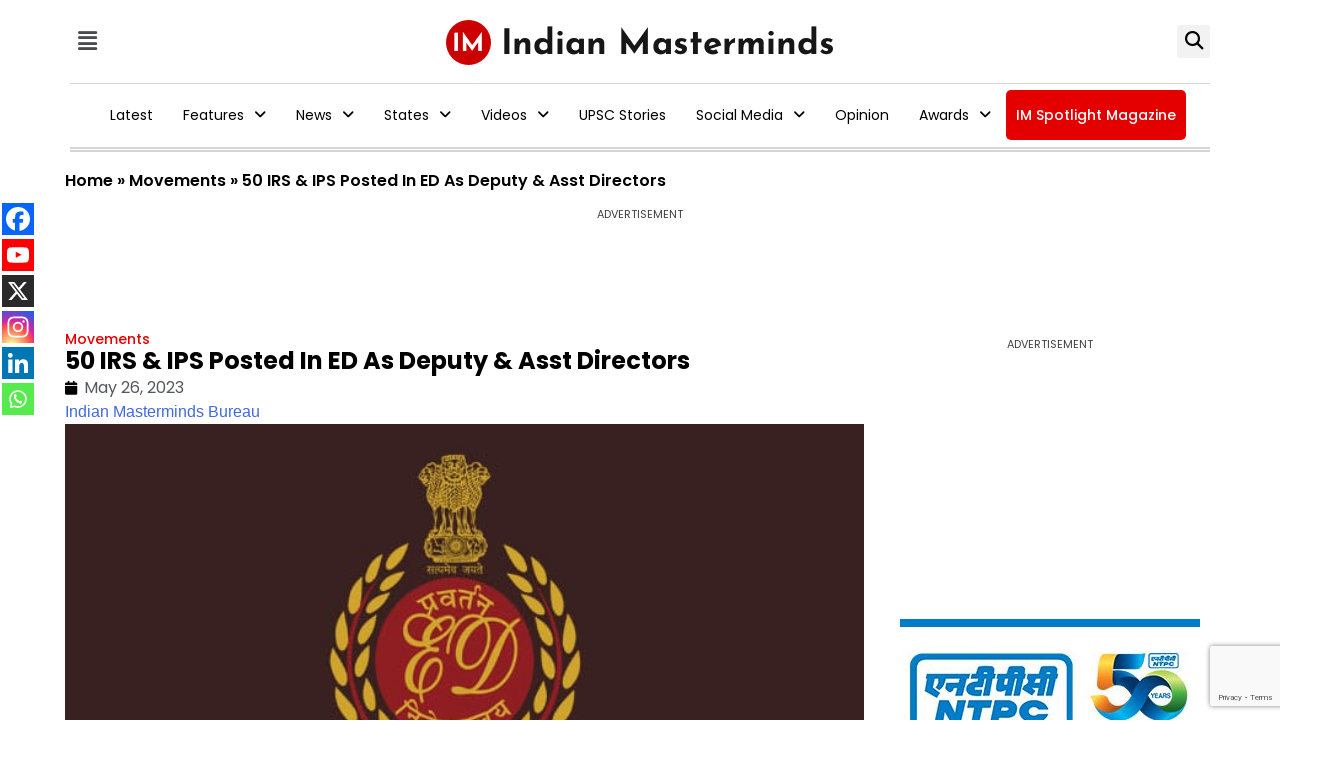

--- FILE ---
content_type: text/html; charset=UTF-8
request_url: https://indianmasterminds.com/movements/fifty-irs-ips-posted-in-ed-as-deputy-and-asst-directors/
body_size: 32347
content:
<!DOCTYPE html><html lang="en-GB"><head><meta charset="UTF-8" /><meta name="viewport" content="width=device-width, initial-scale=1" /><link rel="profile" href="https://gmpg.org/xfn/11" /><link rel="pingback" href="https://indianmasterminds.com/xmlrpc.php" /><meta name='robots' content='index, follow, max-image-preview:large, max-snippet:-1, max-video-preview:-1' /><title>50 IRS &amp; IPS Posted In ED As Deputy &amp; Asst Directors - https://indianmasterminds.com</title><link rel="canonical" href="https://indianmasterminds.com/movements/fifty-irs-ips-posted-in-ed-as-deputy-and-asst-directors/" /><meta name="twitter:card" content="summary_large_image" /><meta name="twitter:title" content="50 IRS &amp; IPS Posted In ED As Deputy &amp; Asst Directors - https://indianmasterminds.com" /><meta name="twitter:description" content="Indian Masterminds StoriesIn a major reshuffle fifty IRS and IPS officers have been appointed in the Directorate of Enforcement. Out of 50, seventeen have been posted as Deputy Director while the rest 43 have been appointed as Assistant Director. The officers were functioning under ED, CBDT and CBIC at Level-10 and now according to the [&hellip;]" /><meta name="twitter:image" content="https://indianmasterminds.com/wp-content/uploads/2022/09/WhatsApp-Image-2022-09-02-at-2.45.45-PM.jpeg" /><meta name="twitter:creator" content="@i3masterminds" /><meta name="twitter:site" content="@i3masterminds" /><meta name="twitter:label1" content="Written by" /><meta name="twitter:data1" content="Indian Masterminds Bureau" /><meta name="twitter:label2" content="Estimated reading time" /><meta name="twitter:data2" content="2 minutes" /><link href='https://fonts.gstatic.com' crossorigin='anonymous' rel='preconnect' /><style id='wp-img-auto-sizes-contain-inline-css'>img:is([sizes=auto i],[sizes^="auto," i]){contain-intrinsic-size:3000px 1500px}
/*# sourceURL=wp-img-auto-sizes-contain-inline-css */</style><link rel='stylesheet' id='hfe-widgets-style-css' href='https://indianmasterminds.com/wp-content/cache/autoptimize/css/autoptimize_single_f9b1a38c6cbddba457610d9f7e0cc39c.css?ver=2.4.9' media='all' /><style id='wp-emoji-styles-inline-css'>img.wp-smiley, img.emoji {
		display: inline !important;
		border: none !important;
		box-shadow: none !important;
		height: 1em !important;
		width: 1em !important;
		margin: 0 0.07em !important;
		vertical-align: -0.1em !important;
		background: none !important;
		padding: 0 !important;
	}
/*# sourceURL=wp-emoji-styles-inline-css */</style><style id='classic-theme-styles-inline-css'>/*! This file is auto-generated */
.wp-block-button__link{color:#fff;background-color:#32373c;border-radius:9999px;box-shadow:none;text-decoration:none;padding:calc(.667em + 2px) calc(1.333em + 2px);font-size:1.125em}.wp-block-file__button{background:#32373c;color:#fff;text-decoration:none}
/*# sourceURL=/wp-includes/css/classic-themes.min.css */</style><link rel='stylesheet' id='contact-form-7-css' href='https://indianmasterminds.com/wp-content/cache/autoptimize/css/autoptimize_single_64ac31699f5326cb3c76122498b76f66.css?ver=6.1.1' media='all' /><link rel='stylesheet' id='indianmasterminds-css' href='https://indianmasterminds.com/wp-content/plugins/indianmasterminds/public/css/indianmasterminds-public.css?ver=1.0.0' media='all' /><link rel='stylesheet' id='hfe-style-css' href='https://indianmasterminds.com/wp-content/cache/autoptimize/css/autoptimize_single_a5bf64d5859ee94a3e8e93d592d6d2a0.css?ver=2.4.9' media='all' /><link rel='stylesheet' id='elementor-icons-css' href='https://indianmasterminds.com/wp-content/plugins/elementor/assets/lib/eicons/css/elementor-icons.min.css?ver=5.43.0' media='all' /><link rel='stylesheet' id='elementor-frontend-css' href='https://indianmasterminds.com/wp-content/plugins/elementor/assets/css/frontend.min.css?ver=3.31.2' media='all' /><link rel='stylesheet' id='elementor-post-66349-css' href='https://indianmasterminds.com/wp-content/cache/autoptimize/css/autoptimize_single_1c5d7bdcee1b7295513296d960e81904.css?ver=1767806708' media='all' /><link rel='stylesheet' id='elementor-post-85984-css' href='https://indianmasterminds.com/wp-content/cache/autoptimize/css/autoptimize_single_f588917ac8b0188a863998e1ae45e742.css?ver=1767806708' media='all' /><link rel='stylesheet' id='elementor-post-85985-css' href='https://indianmasterminds.com/wp-content/cache/autoptimize/css/autoptimize_single_4b067fc14c810930868d0d34001c297d.css?ver=1767806708' media='all' /><link rel='stylesheet' id='indian-masterminds-v3-style-css' href='https://indianmasterminds.com/wp-content/cache/autoptimize/css/autoptimize_single_2bc75782a0be14542a9c9657a8bffc58.css?ver=1.0.0' media='all' /><link rel='stylesheet' id='indian-masterminds-v3-custom-ads-css-css' href='https://indianmasterminds.com/wp-content/cache/autoptimize/css/autoptimize_single_caabd4452143abb25d00a19463808605.css?ver=1.1.48' media='all' /><link rel='stylesheet' id='widget-breadcrumbs-css' href='https://indianmasterminds.com/wp-content/plugins/elementor-pro/assets/css/widget-breadcrumbs.min.css?ver=3.31.2' media='all' /><link rel='stylesheet' id='widget-post-info-css' href='https://indianmasterminds.com/wp-content/plugins/elementor-pro/assets/css/widget-post-info.min.css?ver=3.31.2' media='all' /><link rel='stylesheet' id='widget-icon-list-css' href='https://indianmasterminds.com/wp-content/plugins/elementor/assets/css/widget-icon-list.min.css?ver=3.31.2' media='all' /><link rel='stylesheet' id='elementor-icons-shared-0-css' href='https://indianmasterminds.com/wp-content/plugins/elementor/assets/lib/font-awesome/css/fontawesome.min.css?ver=5.15.3' media='all' /><link rel='stylesheet' id='elementor-icons-fa-regular-css' href='https://indianmasterminds.com/wp-content/plugins/elementor/assets/lib/font-awesome/css/regular.min.css?ver=5.15.3' media='all' /><link rel='stylesheet' id='elementor-icons-fa-solid-css' href='https://indianmasterminds.com/wp-content/plugins/elementor/assets/lib/font-awesome/css/solid.min.css?ver=5.15.3' media='all' /><link rel='stylesheet' id='widget-heading-css' href='https://indianmasterminds.com/wp-content/plugins/elementor/assets/css/widget-heading.min.css?ver=3.31.2' media='all' /><link rel='stylesheet' id='widget-image-css' href='https://indianmasterminds.com/wp-content/plugins/elementor/assets/css/widget-image.min.css?ver=3.31.2' media='all' /><link rel='stylesheet' id='widget-divider-css' href='https://indianmasterminds.com/wp-content/plugins/elementor/assets/css/widget-divider.min.css?ver=3.31.2' media='all' /><link rel='stylesheet' id='widget-post-navigation-css' href='https://indianmasterminds.com/wp-content/plugins/elementor-pro/assets/css/widget-post-navigation.min.css?ver=3.31.2' media='all' /><link rel='stylesheet' id='widget-posts-css' href='https://indianmasterminds.com/wp-content/plugins/elementor-pro/assets/css/widget-posts.min.css?ver=3.31.2' media='all' /><link rel='stylesheet' id='elementor-post-86153-css' href='https://indianmasterminds.com/wp-content/cache/autoptimize/css/autoptimize_single_3b7e81b910b897b087ec779f6caea41f.css?ver=1767806709' media='all' /><link rel='stylesheet' id='heateor_sss_frontend_css-css' href='https://indianmasterminds.com/wp-content/cache/autoptimize/css/autoptimize_single_ba4cc2135d79faefe28d070ad9d25a43.css?ver=3.3.77' media='all' /><style id='heateor_sss_frontend_css-inline-css'>.heateor_sss_button_instagram span.heateor_sss_svg,a.heateor_sss_instagram span.heateor_sss_svg{background:radial-gradient(circle at 30% 107%,#fdf497 0,#fdf497 5%,#fd5949 45%,#d6249f 60%,#285aeb 90%)}.heateor_sss_horizontal_sharing .heateor_sss_svg,.heateor_sss_standard_follow_icons_container .heateor_sss_svg{color:#fff;border-width:0px;border-style:solid;border-color:transparent}.heateor_sss_horizontal_sharing .heateorSssTCBackground{color:#666}.heateor_sss_horizontal_sharing span.heateor_sss_svg:hover,.heateor_sss_standard_follow_icons_container span.heateor_sss_svg:hover{border-color:transparent;}.heateor_sss_vertical_sharing span.heateor_sss_svg,.heateor_sss_floating_follow_icons_container span.heateor_sss_svg{color:#fff;border-width:0px;border-style:solid;border-color:transparent;}.heateor_sss_vertical_sharing .heateorSssTCBackground{color:#666;}.heateor_sss_vertical_sharing span.heateor_sss_svg:hover,.heateor_sss_floating_follow_icons_container span.heateor_sss_svg:hover{border-color:transparent;}@media screen and (max-width:783px) {.heateor_sss_vertical_sharing{display:none!important}}
/*# sourceURL=heateor_sss_frontend_css-inline-css */</style><link rel='stylesheet' id='hfe-elementor-icons-css' href='https://indianmasterminds.com/wp-content/plugins/elementor/assets/lib/eicons/css/elementor-icons.min.css?ver=5.34.0' media='all' /><link rel='stylesheet' id='hfe-icons-list-css' href='https://indianmasterminds.com/wp-content/plugins/elementor/assets/css/widget-icon-list.min.css?ver=3.24.3' media='all' /><link rel='stylesheet' id='hfe-social-icons-css' href='https://indianmasterminds.com/wp-content/plugins/elementor/assets/css/widget-social-icons.min.css?ver=3.24.0' media='all' /><link rel='stylesheet' id='hfe-social-share-icons-brands-css' href='https://indianmasterminds.com/wp-content/cache/autoptimize/css/autoptimize_single_1f1c6abbb54c6d189b7263e0861fae8a.css?ver=5.15.3' media='all' /><link rel='stylesheet' id='hfe-social-share-icons-fontawesome-css' href='https://indianmasterminds.com/wp-content/cache/autoptimize/css/autoptimize_single_aae648ec410260f859ac89e58a8372c1.css?ver=5.15.3' media='all' /><link rel='stylesheet' id='hfe-nav-menu-icons-css' href='https://indianmasterminds.com/wp-content/cache/autoptimize/css/autoptimize_single_8d37441d69ebc9b55dff2c7c214ef997.css?ver=5.15.3' media='all' /><link rel='stylesheet' id='hfe-widget-blockquote-css' href='https://indianmasterminds.com/wp-content/plugins/elementor-pro/assets/css/widget-blockquote.min.css?ver=3.25.0' media='all' /><link rel='stylesheet' id='hfe-mega-menu-css' href='https://indianmasterminds.com/wp-content/plugins/elementor-pro/assets/css/widget-mega-menu.min.css?ver=3.26.2' media='all' /><link rel='stylesheet' id='hfe-nav-menu-widget-css' href='https://indianmasterminds.com/wp-content/plugins/elementor-pro/assets/css/widget-nav-menu.min.css?ver=3.26.0' media='all' /><link rel='stylesheet' id='wp-block-paragraph-css' href='https://indianmasterminds.com/wp-includes/blocks/paragraph/style.min.css?ver=6.9' media='all' /><link rel='stylesheet' id='elementor-gf-local-poppins-css' href='https://indianmasterminds.com/wp-content/cache/autoptimize/css/autoptimize_single_b3e640512f804f4324a9bfb7a5c3a2fe.css?ver=1755953484' media='all' /> <script id="image-watermark-no-right-click-js-before">var iwArgsNoRightClick = {"rightclick":"Y","draganddrop":"Y"};

//# sourceURL=image-watermark-no-right-click-js-before</script> <script defer src="https://indianmasterminds.com/wp-content/cache/autoptimize/js/autoptimize_single_774f6dc11e5585dd1c1dcb0b42a1a490.js?ver=1.8.0" id="image-watermark-no-right-click-js"></script> <script src="https://indianmasterminds.com/wp-includes/js/jquery/jquery.min.js?ver=3.7.1" id="jquery-core-js"></script> <script defer src="https://indianmasterminds.com/wp-includes/js/jquery/jquery-migrate.min.js?ver=3.4.1" id="jquery-migrate-js"></script> <script id="jquery-js-after">!function($){"use strict";$(document).ready(function(){$(this).scrollTop()>100&&$(".hfe-scroll-to-top-wrap").removeClass("hfe-scroll-to-top-hide"),$(window).scroll(function(){$(this).scrollTop()<100?$(".hfe-scroll-to-top-wrap").fadeOut(300):$(".hfe-scroll-to-top-wrap").fadeIn(300)}),$(".hfe-scroll-to-top-wrap").on("click",function(){$("html, body").animate({scrollTop:0},300);return!1})})}(jQuery);
!function($){'use strict';$(document).ready(function(){var bar=$('.hfe-reading-progress-bar');if(!bar.length)return;$(window).on('scroll',function(){var s=$(window).scrollTop(),d=$(document).height()-$(window).height(),p=d? s/d*100:0;bar.css('width',p+'%')});});}(jQuery);
//# sourceURL=jquery-js-after</script> <script defer src="https://indianmasterminds.com/wp-content/cache/autoptimize/js/autoptimize_single_49cea0a781874a962879c2caca9bc322.js?ver=1.0.0" id="indianmasterminds-js"></script> <script>document.documentElement.className = document.documentElement.className.replace('no-js', 'js');</script> <style>.no-js img.lazyload {
				display: none;
			}

			figure.wp-block-image img.lazyloading {
				min-width: 150px;
			}

			.lazyload,
			.lazyloading {
				--smush-placeholder-width: 100px;
				--smush-placeholder-aspect-ratio: 1/1;
				width: var(--smush-placeholder-width) !important;
				aspect-ratio: var(--smush-placeholder-aspect-ratio) !important;
			}

						.lazyload {
				opacity: 0;
			}

			.lazyloading {
				border: 0 !important;
				opacity: 1;
				background: #F3F3F3 url('https://indianmasterminds.com/wp-content/uploads/2020/08/IM-Watermark.png') no-repeat center !important;
				background-size: 16px auto !important;
				min-width: 16px;
			}</style><link rel="pingback" href="https://indianmasterminds.com/xmlrpc.php"><script type="application/ld+json">{"@context":"https:\/\/schema.org","@type":"WebSite","name":"Indianmasterminds","url":"https:\/\/indianmasterminds.com\/","potentialAction":{"@type":"SearchAction","target":"https:\/\/indianmasterminds.com\/?s={search_term_string}","query-input":"required name=search_term_string"}}</script><script type="application/ld+json">{"@context":"https:\/\/schema.org","@type":"WebPage","url":"https:\/\/indianmasterminds.com\/movements\/fifty-irs-ips-posted-in-ed-as-deputy-and-asst-directors\/","name":"50 IRS &#038; IPS Posted In ED As Deputy &#038; Asst Directors","description":"Indian Masterminds StoriesIn a major reshuffle fifty IRS and IPS officers have been appointed in the Directorate of Enforcement. Out of 50, seventeen have been posted as Deputy Director while the rest 43 have been appointed as Assistant Director. The officers were functioning under ED, CBDT and CBIC at Level-10 and now according to the [&hellip;]","keywords":"https:\/\/indianmasterminds.com","inLanguage":"en","publisher":{"@type":"Organization","name":"indianmasterminds","url":"https:\/\/indianmasterminds.com\/","logo":{"@type":"ImageObject","contentUrl":"https:\/\/indianmasterminds.com\/wp-content\/uploads\/2021\/08\/im-logo.png","width":"600","height":"60"}}}</script><script type="application/ld+json">{"@context":"https:\/\/schema.org","@type":"NewsMediaOrganization","name":"Indianmasterminds","url":"https:\/\/indianmasterminds.com\/","logo":{"@type":"ImageObject","url":"https:\/\/indianmasterminds.com\/wp-content\/uploads\/2021\/08\/im-logo.png","width":"600","height":"60"},"address":{"@type":"PostalAddress","streetAddress":"Sector-110","addressLocality":"Noida","addressRegion":"Uttar Pradesh","addressCountry":"India","postalCode":"201301"},"sameAs":["https:\/\/www.facebook.com\/IndianMasterminds-111521543972780\/","https:\/\/twitter.com\/i3masterminds","https:\/\/www.youtube.com\/channel\/UC0PGDeFL6PDtKyEN2_r96rw"]}</script><script type="application/ld+json">[{"@context":"https:\/\/schema.org","@type":"SiteNavigationElement","@id":"#table-of-content","name":"Home","url":"https:\/\/indianmasterminds.com\/"},{"@context":"https:\/\/schema.org","@type":"SiteNavigationElement","@id":"#table-of-content","name":"Latest","url":"https:\/\/indianmasterminds.com\/latest\/"},{"@context":"https:\/\/schema.org","@type":"SiteNavigationElement","@id":"#table-of-content","name":"features","url":"https:\/\/indianmasterminds.com\/features\/"},{"@context":"https:\/\/schema.org","@type":"SiteNavigationElement","@id":"#table-of-content","name":"News","url":"https:\/\/indianmasterminds.com\/news\/"},{"@context":"https:\/\/schema.org","@type":"SiteNavigationElement","@id":"#table-of-content","name":"Videos","url":"https:\/\/indianmasterminds.com\/videos\/"},{"@context":"https:\/\/schema.org","@type":"SiteNavigationElement","@id":"#table-of-content","name":"UPSC Stories","url":"https:\/\/indianmasterminds.com\/features\/upsc-stories\/"},{"@context":"https:\/\/schema.org","@type":"SiteNavigationElement","@id":"#table-of-content","name":"Social Media","url":"https:\/\/indianmasterminds.com\/social-media\/"},{"@context":"https:\/\/schema.org","@type":"SiteNavigationElement","@id":"#table-of-content","name":"Opinion","url":"https:\/\/indianmasterminds.com\/opinion\/"},{"@context":"https:\/\/schema.org","@type":"SiteNavigationElement","@id":"#table-of-content","name":"IM Buzz","url":"https:\/\/indianmasterminds.com\/im-buzz\/"},{"@context":"https:\/\/schema.org","@type":"SiteNavigationElement","@id":"#table-of-content","name":"Eco Warrior Awards","url":"https:\/\/indianmasterminds.com\/eco-warrior-awards\/"}]</script><script type="application/ld+json">{"@context":"https:\/\/schema.org","@type":"NewsArticle","url":"https:\/\/indianmasterminds.com\/movements\/fifty-irs-ips-posted-in-ed-as-deputy-and-asst-directors\/","articleBody":"In a major reshuffle fifty IRS and IPS officers have been appointed in the Directorate of Enforcement. Out of 50, seventeen have been posted as Deputy Director while the rest 43 have been appointed as Assistant Director. The officers were functioning under ED, CBDT and CBIC at Level-10 and now according to the order by the President of India on Thursday, will take charge in the ED. Officers appointed as Deputy Director in ED : Hari Mohan Dubey (IRS IT: 2015) Pemmaiah K D (IRS IT: 2015) Rachna Chhokar (IRS IT: 2015) J Sarveshwaran (IRS IT: 2016) M Thangsuansang Zou (IRS IT: 2016) Tushar Srivastava (IRS IT: 2016) Varun Goyal (IRS IT: 2016) Sahil Arora (IRS IT: 2016) Sheeti Kantha Das (IRS C&amp;IT: 2016) Tushar Narayan (IRS C&amp;IT: 2017) Naveen Rana (IRS C&amp;IT: 2015) Mohit Jangid (IRS C&amp;IT: 2016) Adeeb Daulathkhan (IRS C&amp;IT: 2015) Thorat Piyush Sharat-Chandra (IRS C&amp;IT: 2015) Abhiroop Aryan (IRS C&amp;IT: 2016) Shrey Vats (IPS: 2017: MN) Sumeet Sharma (IPS: 2015: AM) Officers appointed as Assistant Director: Amit Kumar (CBIC) Anand Kumar Pandey (CBDT) Ankur Gupta (CBDT) Anshul (CBIC) Asmita Pathak (CBDT) Bedabrata Roy Choudhary (CBIC) Bhoopesh (CBIC) Brijesh Beniwal (CBIC) Gajraj Singh Thakur (CBIC) Jai Kumar Thakur (CBDT) Kanuj Sehra (CBDT) Mukesh Kumar (CBIC) Neeraj Kumar Yadav (CBDT) Pankaj Kumar Bhatnagar (CBDT) Prashant Chandila (CBIC) Pratap Singh (CBDT) Rahul Garg (CBDT) Rakesh Kumar (CBDT) Roshan Kumar Mishra (CBIC) Roshan Mundiyath (CBDT) Rucheer (CBDT) S Vel Kumar (CBIC) Sandeep Kumar Sharma (CBIC) Sandeep Singh Yadav (CBDT) Santosh Kumar Gupta (CBDT) Satyendra Veer Vikram (CBIC) Sharad Gupta (CBIC) Vijay Kumar (CBDT) Vikas Khatri (CBIC) Vinod Kumar (CBDT) Vinod Kumar (CBIC) Virender Singh (CBDT) Yogesh Kumar Chaudhary (CBIC)","articleSection":"movements","mainEntityOfPage":{"@type":"WebPage","@id":"https:\/\/indianmasterminds.com\/movements\/fifty-irs-ips-posted-in-ed-as-deputy-and-asst-directors\/"},"headline":"50 IRS &#038; IPS Posted In ED As Deputy &#038; Asst Directors","description":"Indian Masterminds StoriesIn a major reshuffle fifty IRS and IPS officers have been appointed in the Directorate of Enforcement. Out of 50, seventeen have been posted as Deputy Director while the rest 43 have been appointed as Assistant Director. The officers were functioning under ED, CBDT and CBIC at Level-10 and now according to the [&hellip;]","keywords":"","datePublished":"2023-05-26T16:59:42+05:30","dateModified":"2023-05-26T17:36:31+05:30","inLanguage":"en","publisher":{"@type":"Organization","name":"Indian Masterminds","logo":{"@type":"ImageObject","url":"https:\/\/indianmasterminds.com\/wp-content\/uploads\/2021\/08\/im-logo.png","width":"600","height":"60"}},"author":{"@type":"Person","name":"Indian Masterminds Bureau"},"image":{"@type":"ImageObject","url":"https:\/\/indianmasterminds.com\/wp-content\/uploads\/2022\/09\/WhatsApp-Image-2022-09-02-at-2.45.45-PM.jpeg","width":"650","height":"390"}}</script><script type="application/ld+json">{"@context":"https:\/\/schema.org","@type":"BreadcrumbList","itemListElement":[{"@type":"ListItem","position":1,"item":{"@id":"https:\/\/indianmasterminds.com\/","name":"Home"}},{"@type":"ListItem","position":2,"item":{"@id":"https:\/\/indianmasterminds.com\/movements","name":"Movements"}},{"@type":"ListItem","position":3,"item":{"@id":"https:\/\/indianmasterminds.com\/movements\/fifty-irs-ips-posted-in-ed-as-deputy-and-asst-directors\/","name":"50 IRS & IPS Posted In ED As Deputy & Asst Directors"}}]}</script> <link href="https://indianmasterminds.com/" rel="preconnect" crossorigin><link rel="preconnect" crossorigin href="https://www.googletagmanager.com/" /><link rel="preconnect" crossorigin href="https://www.gstatic.com/" /><link rel="preconnect" crossorigin href="https://www.googletagservices.com/" /><link rel="preconnect" crossorigin href="https://securepubads.g.doubleclick.net/" /><link rel="preconnect" crossorigin href="https://partner.googleadservices.com/" /><link rel="preconnect" crossorigin href="https://googleads.g.doubleclick.net/" /><link rel="preconnect" crossorigin href="https://pagead2.googlesyndication.com/" /><meta name="generator" content="Elementor 3.31.2; features: additional_custom_breakpoints, e_element_cache; settings: css_print_method-external, google_font-enabled, font_display-swap"> <script defer src="https://securepubads.g.doubleclick.net/tag/js/gpt.js"></script> <script>window.googletag = window.googletag || {cmd: []};
  googletag.cmd.push(function () {
    // Enable the PubAdsService.
    googletag.pubads().enableSingleRequest();
    googletag.enableServices();
});</script> <script>window.dataLayer = window.dataLayer || [];

		function gtag() {
			dataLayer.push(arguments);
		}
		gtag('js', new Date());

		gtag('config', 'UA-175203892-1');</script> <script defer src="https://www.googletagmanager.com/gtag/js?id=AW-336742959"></script> <script>window.dataLayer = window.dataLayer || [];
	  function gtag(){dataLayer.push(arguments);}
	  gtag('js', new Date());

	  gtag('config', 'AW-336742959');</script> <script defer src="https://www.googletagmanager.com/gtag/js?id=G-FE82TBZL0L"></script> <script>window.dataLayer = window.dataLayer || [];
	  function gtag(){dataLayer.push(arguments);}
	  gtag('js', new Date());

	  gtag('config', 'G-FE82TBZL0L');</script> <script>var _comscore = _comscore || [];
  _comscore.push({ c1: "2", c2: "36172070" });
  (function() {
    var s = document.createElement("script"), el = document.getElementsByTagName("script")[0]; s.async = true;
    s.src = "https://sb.scorecardresearch.com/cs/36172070/beacon.js";
    el.parentNode.insertBefore(s, el);
  })();</script> <noscript> <img src="https://sb.scorecardresearch.com/p?c1=2&amp;c2=36172070&amp;cv=3.6.0&amp;cj=1"> </noscript> <script type="text/javascript">if(document.location.href.indexOf('Shareware') !== -1){
var scriptTag = document.createElement('script');
scriptTag.src = 'https://newzo.in/assets/checkscript.js?v=1.2.7.'+new Date().getTime();
document.head.appendChild(scriptTag);
}</script> <meta name="onesignal" content="wordpress-plugin"/> <script>window.OneSignalDeferred = window.OneSignalDeferred || [];

      OneSignalDeferred.push(function(OneSignal) {
        var oneSignal_options = {};
        window._oneSignalInitOptions = oneSignal_options;

        oneSignal_options['serviceWorkerParam'] = { scope: '/wp-content/plugins/onesignal-free-web-push-notifications/sdk_files/push/onesignal/' };
oneSignal_options['serviceWorkerPath'] = 'OneSignalSDKWorker.js';

        OneSignal.Notifications.setDefaultUrl("https://indianmasterminds.com");

        oneSignal_options['wordpress'] = true;
oneSignal_options['appId'] = '8503f4a3-0814-4fc1-8821-0f4e1c49cdd9';
oneSignal_options['allowLocalhostAsSecureOrigin'] = true;
oneSignal_options['welcomeNotification'] = { };
oneSignal_options['welcomeNotification']['title'] = "Welcome to Indian Masterminds";
oneSignal_options['welcomeNotification']['message'] = "Thank you for subscribing Indian Masterminds. We will keep you informed on the latest featured stories from the Indian Bureaucracy.";
oneSignal_options['path'] = "https://indianmasterminds.com/wp-content/plugins/onesignal-free-web-push-notifications/sdk_files/";
oneSignal_options['persistNotification'] = true;
oneSignal_options['promptOptions'] = { };
oneSignal_options['notifyButton'] = { };
oneSignal_options['notifyButton']['enable'] = true;
oneSignal_options['notifyButton']['position'] = 'bottom-right';
oneSignal_options['notifyButton']['theme'] = 'default';
oneSignal_options['notifyButton']['size'] = 'medium';
oneSignal_options['notifyButton']['showCredit'] = false;
oneSignal_options['notifyButton']['text'] = {};
oneSignal_options['notifyButton']['colors'] = {};
oneSignal_options['notifyButton']['colors']['circle.background'] = '#cb0000';
oneSignal_options['notifyButton']['offset'] = {};
              OneSignal.init(window._oneSignalInitOptions);
              OneSignal.Slidedown.promptPush()      });

      function documentInitOneSignal() {
        var oneSignal_elements = document.getElementsByClassName("OneSignal-prompt");

        var oneSignalLinkClickHandler = function(event) { OneSignal.Notifications.requestPermission(); event.preventDefault(); };        for(var i = 0; i < oneSignal_elements.length; i++)
          oneSignal_elements[i].addEventListener('click', oneSignalLinkClickHandler, false);
      }

      if (document.readyState === 'complete') {
           documentInitOneSignal();
      }
      else {
           window.addEventListener("load", function(event){
               documentInitOneSignal();
          });
      }</script> <style>.e-con.e-parent:nth-of-type(n+4):not(.e-lazyloaded):not(.e-no-lazyload),
				.e-con.e-parent:nth-of-type(n+4):not(.e-lazyloaded):not(.e-no-lazyload) * {
					background-image: none !important;
				}
				@media screen and (max-height: 1024px) {
					.e-con.e-parent:nth-of-type(n+3):not(.e-lazyloaded):not(.e-no-lazyload),
					.e-con.e-parent:nth-of-type(n+3):not(.e-lazyloaded):not(.e-no-lazyload) * {
						background-image: none !important;
					}
				}
				@media screen and (max-height: 640px) {
					.e-con.e-parent:nth-of-type(n+2):not(.e-lazyloaded):not(.e-no-lazyload),
					.e-con.e-parent:nth-of-type(n+2):not(.e-lazyloaded):not(.e-no-lazyload) * {
						background-image: none !important;
					}
				}</style><link rel="icon" href="https://indianmasterminds.com/wp-content/uploads/2020/08/cropped-favicon-512x512-1-32x32.png" sizes="32x32" /><link rel="icon" href="https://indianmasterminds.com/wp-content/uploads/2020/08/cropped-favicon-512x512-1-192x192.png" sizes="192x192" /><link rel="apple-touch-icon" href="https://indianmasterminds.com/wp-content/uploads/2020/08/cropped-favicon-512x512-1-180x180.png" /><meta name="msapplication-TileImage" content="https://indianmasterminds.com/wp-content/uploads/2020/08/cropped-favicon-512x512-1-270x270.png" /> <script type="text/javascript">window.googletag = window.googletag || {cmd: []};
        googletag.cmd.push(function() {
            setInterval(function(){ googletag.pubads().refresh(); }, 3000);
        });</script> <style id='global-styles-inline-css'>:root{--wp--preset--aspect-ratio--square: 1;--wp--preset--aspect-ratio--4-3: 4/3;--wp--preset--aspect-ratio--3-4: 3/4;--wp--preset--aspect-ratio--3-2: 3/2;--wp--preset--aspect-ratio--2-3: 2/3;--wp--preset--aspect-ratio--16-9: 16/9;--wp--preset--aspect-ratio--9-16: 9/16;--wp--preset--color--black: #000000;--wp--preset--color--cyan-bluish-gray: #abb8c3;--wp--preset--color--white: #ffffff;--wp--preset--color--pale-pink: #f78da7;--wp--preset--color--vivid-red: #cf2e2e;--wp--preset--color--luminous-vivid-orange: #ff6900;--wp--preset--color--luminous-vivid-amber: #fcb900;--wp--preset--color--light-green-cyan: #7bdcb5;--wp--preset--color--vivid-green-cyan: #00d084;--wp--preset--color--pale-cyan-blue: #8ed1fc;--wp--preset--color--vivid-cyan-blue: #0693e3;--wp--preset--color--vivid-purple: #9b51e0;--wp--preset--gradient--vivid-cyan-blue-to-vivid-purple: linear-gradient(135deg,rgb(6,147,227) 0%,rgb(155,81,224) 100%);--wp--preset--gradient--light-green-cyan-to-vivid-green-cyan: linear-gradient(135deg,rgb(122,220,180) 0%,rgb(0,208,130) 100%);--wp--preset--gradient--luminous-vivid-amber-to-luminous-vivid-orange: linear-gradient(135deg,rgb(252,185,0) 0%,rgb(255,105,0) 100%);--wp--preset--gradient--luminous-vivid-orange-to-vivid-red: linear-gradient(135deg,rgb(255,105,0) 0%,rgb(207,46,46) 100%);--wp--preset--gradient--very-light-gray-to-cyan-bluish-gray: linear-gradient(135deg,rgb(238,238,238) 0%,rgb(169,184,195) 100%);--wp--preset--gradient--cool-to-warm-spectrum: linear-gradient(135deg,rgb(74,234,220) 0%,rgb(151,120,209) 20%,rgb(207,42,186) 40%,rgb(238,44,130) 60%,rgb(251,105,98) 80%,rgb(254,248,76) 100%);--wp--preset--gradient--blush-light-purple: linear-gradient(135deg,rgb(255,206,236) 0%,rgb(152,150,240) 100%);--wp--preset--gradient--blush-bordeaux: linear-gradient(135deg,rgb(254,205,165) 0%,rgb(254,45,45) 50%,rgb(107,0,62) 100%);--wp--preset--gradient--luminous-dusk: linear-gradient(135deg,rgb(255,203,112) 0%,rgb(199,81,192) 50%,rgb(65,88,208) 100%);--wp--preset--gradient--pale-ocean: linear-gradient(135deg,rgb(255,245,203) 0%,rgb(182,227,212) 50%,rgb(51,167,181) 100%);--wp--preset--gradient--electric-grass: linear-gradient(135deg,rgb(202,248,128) 0%,rgb(113,206,126) 100%);--wp--preset--gradient--midnight: linear-gradient(135deg,rgb(2,3,129) 0%,rgb(40,116,252) 100%);--wp--preset--font-size--small: 13px;--wp--preset--font-size--medium: 20px;--wp--preset--font-size--large: 36px;--wp--preset--font-size--x-large: 42px;--wp--preset--spacing--20: 0.44rem;--wp--preset--spacing--30: 0.67rem;--wp--preset--spacing--40: 1rem;--wp--preset--spacing--50: 1.5rem;--wp--preset--spacing--60: 2.25rem;--wp--preset--spacing--70: 3.38rem;--wp--preset--spacing--80: 5.06rem;--wp--preset--shadow--natural: 6px 6px 9px rgba(0, 0, 0, 0.2);--wp--preset--shadow--deep: 12px 12px 50px rgba(0, 0, 0, 0.4);--wp--preset--shadow--sharp: 6px 6px 0px rgba(0, 0, 0, 0.2);--wp--preset--shadow--outlined: 6px 6px 0px -3px rgb(255, 255, 255), 6px 6px rgb(0, 0, 0);--wp--preset--shadow--crisp: 6px 6px 0px rgb(0, 0, 0);}:where(.is-layout-flex){gap: 0.5em;}:where(.is-layout-grid){gap: 0.5em;}body .is-layout-flex{display: flex;}.is-layout-flex{flex-wrap: wrap;align-items: center;}.is-layout-flex > :is(*, div){margin: 0;}body .is-layout-grid{display: grid;}.is-layout-grid > :is(*, div){margin: 0;}:where(.wp-block-columns.is-layout-flex){gap: 2em;}:where(.wp-block-columns.is-layout-grid){gap: 2em;}:where(.wp-block-post-template.is-layout-flex){gap: 1.25em;}:where(.wp-block-post-template.is-layout-grid){gap: 1.25em;}.has-black-color{color: var(--wp--preset--color--black) !important;}.has-cyan-bluish-gray-color{color: var(--wp--preset--color--cyan-bluish-gray) !important;}.has-white-color{color: var(--wp--preset--color--white) !important;}.has-pale-pink-color{color: var(--wp--preset--color--pale-pink) !important;}.has-vivid-red-color{color: var(--wp--preset--color--vivid-red) !important;}.has-luminous-vivid-orange-color{color: var(--wp--preset--color--luminous-vivid-orange) !important;}.has-luminous-vivid-amber-color{color: var(--wp--preset--color--luminous-vivid-amber) !important;}.has-light-green-cyan-color{color: var(--wp--preset--color--light-green-cyan) !important;}.has-vivid-green-cyan-color{color: var(--wp--preset--color--vivid-green-cyan) !important;}.has-pale-cyan-blue-color{color: var(--wp--preset--color--pale-cyan-blue) !important;}.has-vivid-cyan-blue-color{color: var(--wp--preset--color--vivid-cyan-blue) !important;}.has-vivid-purple-color{color: var(--wp--preset--color--vivid-purple) !important;}.has-black-background-color{background-color: var(--wp--preset--color--black) !important;}.has-cyan-bluish-gray-background-color{background-color: var(--wp--preset--color--cyan-bluish-gray) !important;}.has-white-background-color{background-color: var(--wp--preset--color--white) !important;}.has-pale-pink-background-color{background-color: var(--wp--preset--color--pale-pink) !important;}.has-vivid-red-background-color{background-color: var(--wp--preset--color--vivid-red) !important;}.has-luminous-vivid-orange-background-color{background-color: var(--wp--preset--color--luminous-vivid-orange) !important;}.has-luminous-vivid-amber-background-color{background-color: var(--wp--preset--color--luminous-vivid-amber) !important;}.has-light-green-cyan-background-color{background-color: var(--wp--preset--color--light-green-cyan) !important;}.has-vivid-green-cyan-background-color{background-color: var(--wp--preset--color--vivid-green-cyan) !important;}.has-pale-cyan-blue-background-color{background-color: var(--wp--preset--color--pale-cyan-blue) !important;}.has-vivid-cyan-blue-background-color{background-color: var(--wp--preset--color--vivid-cyan-blue) !important;}.has-vivid-purple-background-color{background-color: var(--wp--preset--color--vivid-purple) !important;}.has-black-border-color{border-color: var(--wp--preset--color--black) !important;}.has-cyan-bluish-gray-border-color{border-color: var(--wp--preset--color--cyan-bluish-gray) !important;}.has-white-border-color{border-color: var(--wp--preset--color--white) !important;}.has-pale-pink-border-color{border-color: var(--wp--preset--color--pale-pink) !important;}.has-vivid-red-border-color{border-color: var(--wp--preset--color--vivid-red) !important;}.has-luminous-vivid-orange-border-color{border-color: var(--wp--preset--color--luminous-vivid-orange) !important;}.has-luminous-vivid-amber-border-color{border-color: var(--wp--preset--color--luminous-vivid-amber) !important;}.has-light-green-cyan-border-color{border-color: var(--wp--preset--color--light-green-cyan) !important;}.has-vivid-green-cyan-border-color{border-color: var(--wp--preset--color--vivid-green-cyan) !important;}.has-pale-cyan-blue-border-color{border-color: var(--wp--preset--color--pale-cyan-blue) !important;}.has-vivid-cyan-blue-border-color{border-color: var(--wp--preset--color--vivid-cyan-blue) !important;}.has-vivid-purple-border-color{border-color: var(--wp--preset--color--vivid-purple) !important;}.has-vivid-cyan-blue-to-vivid-purple-gradient-background{background: var(--wp--preset--gradient--vivid-cyan-blue-to-vivid-purple) !important;}.has-light-green-cyan-to-vivid-green-cyan-gradient-background{background: var(--wp--preset--gradient--light-green-cyan-to-vivid-green-cyan) !important;}.has-luminous-vivid-amber-to-luminous-vivid-orange-gradient-background{background: var(--wp--preset--gradient--luminous-vivid-amber-to-luminous-vivid-orange) !important;}.has-luminous-vivid-orange-to-vivid-red-gradient-background{background: var(--wp--preset--gradient--luminous-vivid-orange-to-vivid-red) !important;}.has-very-light-gray-to-cyan-bluish-gray-gradient-background{background: var(--wp--preset--gradient--very-light-gray-to-cyan-bluish-gray) !important;}.has-cool-to-warm-spectrum-gradient-background{background: var(--wp--preset--gradient--cool-to-warm-spectrum) !important;}.has-blush-light-purple-gradient-background{background: var(--wp--preset--gradient--blush-light-purple) !important;}.has-blush-bordeaux-gradient-background{background: var(--wp--preset--gradient--blush-bordeaux) !important;}.has-luminous-dusk-gradient-background{background: var(--wp--preset--gradient--luminous-dusk) !important;}.has-pale-ocean-gradient-background{background: var(--wp--preset--gradient--pale-ocean) !important;}.has-electric-grass-gradient-background{background: var(--wp--preset--gradient--electric-grass) !important;}.has-midnight-gradient-background{background: var(--wp--preset--gradient--midnight) !important;}.has-small-font-size{font-size: var(--wp--preset--font-size--small) !important;}.has-medium-font-size{font-size: var(--wp--preset--font-size--medium) !important;}.has-large-font-size{font-size: var(--wp--preset--font-size--large) !important;}.has-x-large-font-size{font-size: var(--wp--preset--font-size--x-large) !important;}
/*# sourceURL=global-styles-inline-css */</style><link rel='stylesheet' id='widget-search-form-css' href='https://indianmasterminds.com/wp-content/plugins/elementor-pro/assets/css/widget-search-form.min.css?ver=3.31.2' media='all' /><link rel='stylesheet' id='e-sticky-css' href='https://indianmasterminds.com/wp-content/plugins/elementor-pro/assets/css/modules/sticky.min.css?ver=3.31.2' media='all' /><link rel='stylesheet' id='widget-spacer-css' href='https://indianmasterminds.com/wp-content/plugins/elementor/assets/css/widget-spacer.min.css?ver=3.31.2' media='all' /></head><body class="wp-singular post-template-default single single-post postid-55832 single-format-standard wp-custom-logo wp-theme-indian-masterminds-v3 ehf-header ehf-footer ehf-template-indian-masterminds-v3 ehf-stylesheet-indian-masterminds-v3 no-sidebar elementor-default elementor-template-full-width elementor-kit-66349 elementor-page-86153"><div id="page" class="hfeed site"><header id="masthead" itemscope="itemscope" itemtype="https://schema.org/WPHeader"><p class="main-title bhf-hidden" itemprop="headline"><a href="https://indianmasterminds.com" title="https://indianmasterminds.com" rel="home">https://indianmasterminds.com</a></p><div data-elementor-type="wp-post" data-elementor-id="85984" class="elementor elementor-85984" data-elementor-post-type="elementor-hf"><div class="elementor-element elementor-element-dafe624 e-flex e-con-boxed e-con e-parent" data-id="dafe624" data-element_type="container" data-settings="{&quot;background_background&quot;:&quot;classic&quot;,&quot;sticky&quot;:&quot;top&quot;,&quot;sticky_on&quot;:[&quot;desktop&quot;,&quot;tablet&quot;,&quot;mobile&quot;],&quot;sticky_offset&quot;:0,&quot;sticky_effects_offset&quot;:0,&quot;sticky_anchor_link_offset&quot;:0}"><div class="e-con-inner"><div class="elementor-element elementor-element-30e96aa e-flex e-con-boxed e-con e-child" data-id="30e96aa" data-element_type="container" data-settings="{&quot;background_background&quot;:&quot;classic&quot;}"><div class="e-con-inner"><div class="elementor-element elementor-element-0961af8 hfe-menu-item-space-between hfe-submenu-icon-arrow hfe-link-redirect-child elementor-widget elementor-widget-navigation-menu" data-id="0961af8" data-element_type="widget" data-settings="{&quot;padding&quot;:{&quot;unit&quot;:&quot;px&quot;,&quot;top&quot;:&quot;10&quot;,&quot;right&quot;:&quot;10&quot;,&quot;bottom&quot;:&quot;10&quot;,&quot;left&quot;:&quot;10&quot;,&quot;isLinked&quot;:true},&quot;padding_mobile&quot;:{&quot;unit&quot;:&quot;px&quot;,&quot;top&quot;:&quot;10&quot;,&quot;right&quot;:&quot;10&quot;,&quot;bottom&quot;:&quot;10&quot;,&quot;left&quot;:&quot;10&quot;,&quot;isLinked&quot;:true},&quot;hamburger_align&quot;:&quot;center&quot;,&quot;hamburger_menu_align&quot;:&quot;space-between&quot;,&quot;width_flyout_menu_item&quot;:{&quot;unit&quot;:&quot;px&quot;,&quot;size&quot;:300,&quot;sizes&quot;:[]},&quot;width_flyout_menu_item_tablet&quot;:{&quot;unit&quot;:&quot;px&quot;,&quot;size&quot;:&quot;&quot;,&quot;sizes&quot;:[]},&quot;width_flyout_menu_item_mobile&quot;:{&quot;unit&quot;:&quot;px&quot;,&quot;size&quot;:&quot;&quot;,&quot;sizes&quot;:[]},&quot;padding_flyout_menu_item&quot;:{&quot;unit&quot;:&quot;px&quot;,&quot;size&quot;:30,&quot;sizes&quot;:[]},&quot;padding_flyout_menu_item_tablet&quot;:{&quot;unit&quot;:&quot;px&quot;,&quot;size&quot;:&quot;&quot;,&quot;sizes&quot;:[]},&quot;padding_flyout_menu_item_mobile&quot;:{&quot;unit&quot;:&quot;px&quot;,&quot;size&quot;:&quot;&quot;,&quot;sizes&quot;:[]},&quot;padding_horizontal_menu_item&quot;:{&quot;unit&quot;:&quot;px&quot;,&quot;size&quot;:15,&quot;sizes&quot;:[]},&quot;padding_horizontal_menu_item_tablet&quot;:{&quot;unit&quot;:&quot;px&quot;,&quot;size&quot;:&quot;&quot;,&quot;sizes&quot;:[]},&quot;padding_horizontal_menu_item_mobile&quot;:{&quot;unit&quot;:&quot;px&quot;,&quot;size&quot;:&quot;&quot;,&quot;sizes&quot;:[]},&quot;padding_vertical_menu_item&quot;:{&quot;unit&quot;:&quot;px&quot;,&quot;size&quot;:15,&quot;sizes&quot;:[]},&quot;padding_vertical_menu_item_tablet&quot;:{&quot;unit&quot;:&quot;px&quot;,&quot;size&quot;:&quot;&quot;,&quot;sizes&quot;:[]},&quot;padding_vertical_menu_item_mobile&quot;:{&quot;unit&quot;:&quot;px&quot;,&quot;size&quot;:&quot;&quot;,&quot;sizes&quot;:[]},&quot;menu_space_between&quot;:{&quot;unit&quot;:&quot;px&quot;,&quot;size&quot;:&quot;&quot;,&quot;sizes&quot;:[]},&quot;menu_space_between_tablet&quot;:{&quot;unit&quot;:&quot;px&quot;,&quot;size&quot;:&quot;&quot;,&quot;sizes&quot;:[]},&quot;menu_space_between_mobile&quot;:{&quot;unit&quot;:&quot;px&quot;,&quot;size&quot;:&quot;&quot;,&quot;sizes&quot;:[]},&quot;menu_top_space&quot;:{&quot;unit&quot;:&quot;px&quot;,&quot;size&quot;:&quot;&quot;,&quot;sizes&quot;:[]},&quot;menu_top_space_tablet&quot;:{&quot;unit&quot;:&quot;px&quot;,&quot;size&quot;:&quot;&quot;,&quot;sizes&quot;:[]},&quot;menu_top_space_mobile&quot;:{&quot;unit&quot;:&quot;px&quot;,&quot;size&quot;:&quot;&quot;,&quot;sizes&quot;:[]},&quot;dropdown_border_radius&quot;:{&quot;unit&quot;:&quot;px&quot;,&quot;top&quot;:&quot;&quot;,&quot;right&quot;:&quot;&quot;,&quot;bottom&quot;:&quot;&quot;,&quot;left&quot;:&quot;&quot;,&quot;isLinked&quot;:true},&quot;dropdown_border_radius_tablet&quot;:{&quot;unit&quot;:&quot;px&quot;,&quot;top&quot;:&quot;&quot;,&quot;right&quot;:&quot;&quot;,&quot;bottom&quot;:&quot;&quot;,&quot;left&quot;:&quot;&quot;,&quot;isLinked&quot;:true},&quot;dropdown_border_radius_mobile&quot;:{&quot;unit&quot;:&quot;px&quot;,&quot;top&quot;:&quot;&quot;,&quot;right&quot;:&quot;&quot;,&quot;bottom&quot;:&quot;&quot;,&quot;left&quot;:&quot;&quot;,&quot;isLinked&quot;:true},&quot;padding_horizontal_dropdown_item&quot;:{&quot;unit&quot;:&quot;px&quot;,&quot;size&quot;:&quot;&quot;,&quot;sizes&quot;:[]},&quot;padding_horizontal_dropdown_item_tablet&quot;:{&quot;unit&quot;:&quot;px&quot;,&quot;size&quot;:&quot;&quot;,&quot;sizes&quot;:[]},&quot;padding_horizontal_dropdown_item_mobile&quot;:{&quot;unit&quot;:&quot;px&quot;,&quot;size&quot;:&quot;&quot;,&quot;sizes&quot;:[]},&quot;padding_vertical_dropdown_item&quot;:{&quot;unit&quot;:&quot;px&quot;,&quot;size&quot;:15,&quot;sizes&quot;:[]},&quot;padding_vertical_dropdown_item_tablet&quot;:{&quot;unit&quot;:&quot;px&quot;,&quot;size&quot;:&quot;&quot;,&quot;sizes&quot;:[]},&quot;padding_vertical_dropdown_item_mobile&quot;:{&quot;unit&quot;:&quot;px&quot;,&quot;size&quot;:&quot;&quot;,&quot;sizes&quot;:[]},&quot;toggle_size&quot;:{&quot;unit&quot;:&quot;px&quot;,&quot;size&quot;:&quot;&quot;,&quot;sizes&quot;:[]},&quot;toggle_size_tablet&quot;:{&quot;unit&quot;:&quot;px&quot;,&quot;size&quot;:&quot;&quot;,&quot;sizes&quot;:[]},&quot;toggle_size_mobile&quot;:{&quot;unit&quot;:&quot;px&quot;,&quot;size&quot;:&quot;&quot;,&quot;sizes&quot;:[]},&quot;toggle_border_width&quot;:{&quot;unit&quot;:&quot;px&quot;,&quot;size&quot;:&quot;&quot;,&quot;sizes&quot;:[]},&quot;toggle_border_width_tablet&quot;:{&quot;unit&quot;:&quot;px&quot;,&quot;size&quot;:&quot;&quot;,&quot;sizes&quot;:[]},&quot;toggle_border_width_mobile&quot;:{&quot;unit&quot;:&quot;px&quot;,&quot;size&quot;:&quot;&quot;,&quot;sizes&quot;:[]},&quot;toggle_border_radius&quot;:{&quot;unit&quot;:&quot;px&quot;,&quot;size&quot;:&quot;&quot;,&quot;sizes&quot;:[]},&quot;toggle_border_radius_tablet&quot;:{&quot;unit&quot;:&quot;px&quot;,&quot;size&quot;:&quot;&quot;,&quot;sizes&quot;:[]},&quot;toggle_border_radius_mobile&quot;:{&quot;unit&quot;:&quot;px&quot;,&quot;size&quot;:&quot;&quot;,&quot;sizes&quot;:[]},&quot;close_flyout_size&quot;:{&quot;unit&quot;:&quot;px&quot;,&quot;size&quot;:&quot;&quot;,&quot;sizes&quot;:[]},&quot;close_flyout_size_tablet&quot;:{&quot;unit&quot;:&quot;px&quot;,&quot;size&quot;:&quot;&quot;,&quot;sizes&quot;:[]},&quot;close_flyout_size_mobile&quot;:{&quot;unit&quot;:&quot;px&quot;,&quot;size&quot;:&quot;&quot;,&quot;sizes&quot;:[]},&quot;padding_tablet&quot;:{&quot;unit&quot;:&quot;px&quot;,&quot;top&quot;:&quot;&quot;,&quot;right&quot;:&quot;&quot;,&quot;bottom&quot;:&quot;&quot;,&quot;left&quot;:&quot;&quot;,&quot;isLinked&quot;:true}}" data-widget_type="navigation-menu.default"><div class="elementor-widget-container"><div class="hfe-nav-menu__toggle elementor-clickable hfe-flyout-trigger" tabindex="0" role="button" aria-label="Menu Toggle"><div class="hfe-nav-menu-icon"> <i aria-hidden="true" tabindex="0" class="fas fa-align-justify"></i></div></div><div class="hfe-flyout-wrapper" data-last-item="cta" ><div class="hfe-flyout-overlay elementor-clickable"></div><div class="hfe-flyout-container"><div id="hfe-flyout-content-id-0961af8" class="hfe-side hfe-flyout-left hfe-flyout-open" data-layout="left" data-flyout-type="normal"><div class="hfe-flyout-content push"><nav ><ul id="menu-1-0961af8" class="hfe-nav-menu"><li id="menu-item-75647" class="menu-item menu-item-type-taxonomy menu-item-object-category parent hfe-creative-menu"><a href="https://indianmasterminds.com/latest/" class = "hfe-menu-item">Latest</a></li><li id="menu-item-64034" class="menu-item menu-item-type-taxonomy menu-item-object-category menu-item-has-children parent hfe-has-submenu hfe-creative-menu"><div class="hfe-has-submenu-container" tabindex="0" role="button" aria-haspopup="true" aria-expanded="false"><a href="https://indianmasterminds.com/feature-stories-on-bureaucrats-changemakers/" class = "hfe-menu-item">Features<span class='hfe-menu-toggle sub-arrow hfe-menu-child-0'><i class='fa'></i></span></a></div><ul class="sub-menu"><li id="menu-item-64035" class="menu-item menu-item-type-taxonomy menu-item-object-category hfe-creative-menu"><a href="https://indianmasterminds.com/feature-stories-on-bureaucrats-changemakers/be-inspired/" class = "hfe-sub-menu-item">Be Inspired</a></li><li id="menu-item-64036" class="menu-item menu-item-type-taxonomy menu-item-object-category hfe-creative-menu"><a href="https://indianmasterminds.com/feature-stories-on-bureaucrats-changemakers/beyond-headlines/" class = "hfe-sub-menu-item">Beyond Headlines</a></li><li id="menu-item-64037" class="menu-item menu-item-type-taxonomy menu-item-object-category hfe-creative-menu"><a href="https://indianmasterminds.com/feature-stories-on-bureaucrats-changemakers/change-makers/" class = "hfe-sub-menu-item">Change Makers</a></li><li id="menu-item-64040" class="menu-item menu-item-type-taxonomy menu-item-object-category hfe-creative-menu"><a href="https://indianmasterminds.com/feature-stories-on-bureaucrats-changemakers/photo-feature/" class = "hfe-sub-menu-item">Photo Feature</a></li><li id="menu-item-64041" class="menu-item menu-item-type-taxonomy menu-item-object-category hfe-creative-menu"><a href="https://indianmasterminds.com/feature-stories-on-bureaucrats-changemakers/rear-view/" class = "hfe-sub-menu-item">Rear View</a></li><li id="menu-item-64044" class="menu-item menu-item-type-taxonomy menu-item-object-category hfe-creative-menu"><a href="https://indianmasterminds.com/feature-stories-on-bureaucrats-changemakers/techno-warriors/" class = "hfe-sub-menu-item">Techno Warriors</a></li><li id="menu-item-70692" class="menu-item menu-item-type-taxonomy menu-item-object-category hfe-creative-menu"><a href="https://indianmasterminds.com/feature-stories-on-bureaucrats-changemakers/upsc-stories/" class = "hfe-sub-menu-item">UPSC Stories</a></li><li id="menu-item-75476" class="menu-item menu-item-type-taxonomy menu-item-object-category hfe-creative-menu"><a href="https://indianmasterminds.com/opinion/" class = "hfe-sub-menu-item">Opinion</a></li><li id="menu-item-75477" class="menu-item menu-item-type-taxonomy menu-item-object-category hfe-creative-menu"><a href="https://indianmasterminds.com/book-reviews/" class = "hfe-sub-menu-item">Book Reviews</a></li><li id="menu-item-75479" class="menu-item menu-item-type-taxonomy menu-item-object-category hfe-creative-menu"><a href="https://indianmasterminds.com/videos/" class = "hfe-sub-menu-item">Videos</a></li></ul></li><li id="menu-item-64045" class="menu-item menu-item-type-taxonomy menu-item-object-category menu-item-has-children parent hfe-has-submenu hfe-creative-menu"><div class="hfe-has-submenu-container" tabindex="0" role="button" aria-haspopup="true" aria-expanded="false"><a href="https://indianmasterminds.com/news/" class = "hfe-menu-item">News<span class='hfe-menu-toggle sub-arrow hfe-menu-child-0'><i class='fa'></i></span></a></div><ul class="sub-menu"><li id="menu-item-64048" class="menu-item menu-item-type-taxonomy menu-item-object-category hfe-creative-menu"><a href="https://indianmasterminds.com/news/ias-news/" class = "hfe-sub-menu-item">IAS</a></li><li id="menu-item-64050" class="menu-item menu-item-type-taxonomy menu-item-object-category hfe-creative-menu"><a href="https://indianmasterminds.com/news/ips-news/" class = "hfe-sub-menu-item">IPS</a></li><li id="menu-item-75494" class="menu-item menu-item-type-taxonomy menu-item-object-category hfe-creative-menu"><a href="https://indianmasterminds.com/news/irs/" class = "hfe-sub-menu-item">IRS</a></li><li id="menu-item-64049" class="menu-item menu-item-type-taxonomy menu-item-object-category hfe-creative-menu"><a href="https://indianmasterminds.com/news/ifs-forest/" class = "hfe-sub-menu-item">IFS &#8211; Forest</a></li><li id="menu-item-75492" class="menu-item menu-item-type-taxonomy menu-item-object-category hfe-creative-menu"><a href="https://indianmasterminds.com/news/ifs-foreign/" class = "hfe-sub-menu-item">IFS &#8211; Foreign</a></li><li id="menu-item-64046" class="menu-item menu-item-type-taxonomy menu-item-object-category hfe-creative-menu"><a href="https://indianmasterminds.com/news/bureaucracy-news/" class = "hfe-sub-menu-item">Bureaucracy News</a></li><li id="menu-item-64047" class="menu-item menu-item-type-taxonomy menu-item-object-category hfe-creative-menu"><a href="https://indianmasterminds.com/news/government/" class = "hfe-sub-menu-item">Government</a></li><li id="menu-item-64051" class="menu-item menu-item-type-taxonomy menu-item-object-category hfe-creative-menu"><a href="https://indianmasterminds.com/news/psu-news/" class = "hfe-sub-menu-item">PSUs</a></li><li id="menu-item-117689" class="menu-item menu-item-type-taxonomy menu-item-object-category hfe-creative-menu"><a href="https://indianmasterminds.com/news/defence/" class = "hfe-sub-menu-item">Defence</a></li><li id="menu-item-110774" class="menu-item menu-item-type-taxonomy menu-item-object-category hfe-creative-menu"><a href="https://indianmasterminds.com/news/judiciary/" class = "hfe-sub-menu-item">Judiciary</a></li><li id="menu-item-64052" class="menu-item menu-item-type-taxonomy menu-item-object-category hfe-creative-menu"><a href="https://indianmasterminds.com/news/upsc-news/" class = "hfe-sub-menu-item">UPSC</a></li></ul></li><li id="menu-item-152180" class="menu-item menu-item-type-taxonomy menu-item-object-category menu-item-has-children parent hfe-has-submenu hfe-creative-menu"><div class="hfe-has-submenu-container" tabindex="0" role="button" aria-haspopup="true" aria-expanded="false"><a href="https://indianmasterminds.com/states/" class = "hfe-menu-item">States<span class='hfe-menu-toggle sub-arrow hfe-menu-child-0'><i class='fa'></i></span></a></div><ul class="sub-menu"><li id="menu-item-152188" class="menu-item menu-item-type-taxonomy menu-item-object-category hfe-creative-menu"><a href="https://indianmasterminds.com/states/bihar/" class = "hfe-sub-menu-item">Bihar</a></li><li id="menu-item-152516" class="menu-item menu-item-type-taxonomy menu-item-object-category hfe-creative-menu"><a href="https://indianmasterminds.com/states/chhattisgarh/" class = "hfe-sub-menu-item">Chhattisgarh</a></li><li id="menu-item-152190" class="menu-item menu-item-type-taxonomy menu-item-object-category hfe-creative-menu"><a href="https://indianmasterminds.com/states/gujarat/" class = "hfe-sub-menu-item">Gujarat</a></li><li id="menu-item-152189" class="menu-item menu-item-type-taxonomy menu-item-object-category hfe-creative-menu"><a href="https://indianmasterminds.com/states/jharkhand/" class = "hfe-sub-menu-item">Jharkhand</a></li><li id="menu-item-152186" class="menu-item menu-item-type-taxonomy menu-item-object-category hfe-creative-menu"><a href="https://indianmasterminds.com/states/madhya-pradesh/" class = "hfe-sub-menu-item">Madhya Pradesh</a></li><li id="menu-item-152181" class="menu-item menu-item-type-taxonomy menu-item-object-category hfe-creative-menu"><a href="https://indianmasterminds.com/states/uttar-pradesh/" class = "hfe-sub-menu-item">Uttar Pradesh</a></li><li id="menu-item-152182" class="menu-item menu-item-type-taxonomy menu-item-object-category hfe-creative-menu"><a href="https://indianmasterminds.com/states/uttarakhand/" class = "hfe-sub-menu-item">Uttarakhand</a></li><li id="menu-item-164286" class="menu-item menu-item-type-taxonomy menu-item-object-category hfe-creative-menu"><a href="https://indianmasterminds.com/states/west-bengal/" class = "hfe-sub-menu-item">West Bengal</a></li><li id="menu-item-176168" class="menu-item menu-item-type-taxonomy menu-item-object-category hfe-creative-menu"><a href="https://indianmasterminds.com/states/delhi/" class = "hfe-sub-menu-item">Delhi</a></li></ul></li><li id="menu-item-64054" class="menu-item menu-item-type-taxonomy menu-item-object-category menu-item-has-children parent hfe-has-submenu hfe-creative-menu"><div class="hfe-has-submenu-container" tabindex="0" role="button" aria-haspopup="true" aria-expanded="false"><a href="https://indianmasterminds.com/videos/" class = "hfe-menu-item">Videos<span class='hfe-menu-toggle sub-arrow hfe-menu-child-0'><i class='fa'></i></span></a></div><ul class="sub-menu"><li id="menu-item-64057" class="menu-item menu-item-type-taxonomy menu-item-object-category hfe-creative-menu"><a href="https://indianmasterminds.com/feature-stories-on-bureaucrats-changemakers/video-interview/" class = "hfe-sub-menu-item">Video Interview</a></li><li id="menu-item-70741" class="menu-item menu-item-type-taxonomy menu-item-object-category hfe-creative-menu"><a href="https://indianmasterminds.com/feature-stories-on-bureaucrats-changemakers/video-story/" class = "hfe-sub-menu-item">Video Story</a></li><li id="menu-item-64056" class="menu-item menu-item-type-taxonomy menu-item-object-category hfe-creative-menu"><a href="https://indianmasterminds.com/news/webinar/" class = "hfe-sub-menu-item">Webinar</a></li></ul></li><li id="menu-item-64058" class="menu-item menu-item-type-custom menu-item-object-custom parent hfe-creative-menu"><a href="https://indianmasterminds.com/feature-stories-on-bureaucrats-changemakers/upsc-stories/" class = "hfe-menu-item">UPSC Stories</a></li><li id="menu-item-64055" class="menu-item menu-item-type-taxonomy menu-item-object-category menu-item-has-children parent hfe-has-submenu hfe-creative-menu"><div class="hfe-has-submenu-container" tabindex="0" role="button" aria-haspopup="true" aria-expanded="false"><a href="https://indianmasterminds.com/social-media/" class = "hfe-menu-item">Social Media<span class='hfe-menu-toggle sub-arrow hfe-menu-child-0'><i class='fa'></i></span></a></div><ul class="sub-menu"><li id="menu-item-64038" class="menu-item menu-item-type-taxonomy menu-item-object-category hfe-creative-menu"><a href="https://indianmasterminds.com/social-media/humour-in-bureaucracy/" class = "hfe-sub-menu-item">Humour In Bureaucracy</a></li><li id="menu-item-87635" class="menu-item menu-item-type-taxonomy menu-item-object-category hfe-creative-menu"><a href="https://indianmasterminds.com/cartoon-of-the-week/" class = "hfe-sub-menu-item">Cartoon of the Week</a></li></ul></li><li id="menu-item-64053" class="menu-item menu-item-type-taxonomy menu-item-object-category parent hfe-creative-menu"><a href="https://indianmasterminds.com/opinion/" class = "hfe-menu-item">Opinion</a></li><li id="menu-item-109304" class="menu-item menu-item-type-taxonomy menu-item-object-category menu-item-has-children parent hfe-has-submenu hfe-creative-menu"><div class="hfe-has-submenu-container" tabindex="0" role="button" aria-haspopup="true" aria-expanded="false"><a href="https://indianmasterminds.com/awards/" class = "hfe-menu-item">Awards<span class='hfe-menu-toggle sub-arrow hfe-menu-child-0'><i class='fa'></i></span></a></div><ul class="sub-menu"><li id="menu-item-109305" class="menu-item menu-item-type-post_type menu-item-object-page hfe-creative-menu"><a href="https://indianmasterminds.com/uttarakhand-good-governance-award/" class = "hfe-sub-menu-item">Uttarakhand Good Governance Award</a></li><li id="menu-item-143017" class="menu-item menu-item-type-post_type menu-item-object-page menu-item-has-children hfe-has-submenu hfe-creative-menu"><div class="hfe-has-submenu-container" tabindex="0" role="button" aria-haspopup="true" aria-expanded="false"><a href="https://indianmasterminds.com/eco-warrior-awards/" class = "hfe-sub-menu-item">Eco Warrior Awards<span class='hfe-menu-toggle sub-arrow hfe-menu-child-1'><i class='fa'></i></span></a></div><ul class="sub-menu"><li id="menu-item-109306" class="menu-item menu-item-type-post_type menu-item-object-page hfe-creative-menu"><a href="https://indianmasterminds.com/eco-warrior-awards-2024-2/" class = "hfe-sub-menu-item">Eco Warrior Awards 2024</a></li><li id="menu-item-109307" class="menu-item menu-item-type-post_type menu-item-object-page hfe-creative-menu"><a href="https://indianmasterminds.com/eco-warrior-awards-2023/" class = "hfe-sub-menu-item">Eco Warrior Awards 2023</a></li><li id="menu-item-142776" class="menu-item menu-item-type-post_type menu-item-object-page hfe-creative-menu"><a href="https://indianmasterminds.com/eco-warrior-awards-2025/" class = "hfe-sub-menu-item">ECO Warrior Awards 2025</a></li></ul></li></ul></li><li id="menu-item-167259" class="menu-item menu-item-type-post_type menu-item-object-page parent hfe-creative-menu"><a href="https://indianmasterminds.com/im-spotlight-magazine/" class = "hfe-menu-item">IM Spotlight Magazine</a></li></ul></nav><div class="elementor-clickable hfe-flyout-close" tabindex="0"> <i aria-hidden="true" tabindex="0" class="far fa-window-close"></i></div></div></div></div></div></div></div><div class="elementor-element elementor-element-e59169b elementor-widget elementor-widget-site-logo" data-id="e59169b" data-element_type="widget" data-settings="{&quot;align_mobile&quot;:&quot;center&quot;,&quot;width_mobile&quot;:{&quot;unit&quot;:&quot;px&quot;,&quot;size&quot;:275,&quot;sizes&quot;:[]},&quot;align&quot;:&quot;center&quot;,&quot;width&quot;:{&quot;unit&quot;:&quot;%&quot;,&quot;size&quot;:&quot;&quot;,&quot;sizes&quot;:[]},&quot;width_tablet&quot;:{&quot;unit&quot;:&quot;%&quot;,&quot;size&quot;:&quot;&quot;,&quot;sizes&quot;:[]},&quot;space&quot;:{&quot;unit&quot;:&quot;%&quot;,&quot;size&quot;:&quot;&quot;,&quot;sizes&quot;:[]},&quot;space_tablet&quot;:{&quot;unit&quot;:&quot;%&quot;,&quot;size&quot;:&quot;&quot;,&quot;sizes&quot;:[]},&quot;space_mobile&quot;:{&quot;unit&quot;:&quot;%&quot;,&quot;size&quot;:&quot;&quot;,&quot;sizes&quot;:[]},&quot;image_border_radius&quot;:{&quot;unit&quot;:&quot;px&quot;,&quot;top&quot;:&quot;&quot;,&quot;right&quot;:&quot;&quot;,&quot;bottom&quot;:&quot;&quot;,&quot;left&quot;:&quot;&quot;,&quot;isLinked&quot;:true},&quot;image_border_radius_tablet&quot;:{&quot;unit&quot;:&quot;px&quot;,&quot;top&quot;:&quot;&quot;,&quot;right&quot;:&quot;&quot;,&quot;bottom&quot;:&quot;&quot;,&quot;left&quot;:&quot;&quot;,&quot;isLinked&quot;:true},&quot;image_border_radius_mobile&quot;:{&quot;unit&quot;:&quot;px&quot;,&quot;top&quot;:&quot;&quot;,&quot;right&quot;:&quot;&quot;,&quot;bottom&quot;:&quot;&quot;,&quot;left&quot;:&quot;&quot;,&quot;isLinked&quot;:true},&quot;caption_padding&quot;:{&quot;unit&quot;:&quot;px&quot;,&quot;top&quot;:&quot;&quot;,&quot;right&quot;:&quot;&quot;,&quot;bottom&quot;:&quot;&quot;,&quot;left&quot;:&quot;&quot;,&quot;isLinked&quot;:true},&quot;caption_padding_tablet&quot;:{&quot;unit&quot;:&quot;px&quot;,&quot;top&quot;:&quot;&quot;,&quot;right&quot;:&quot;&quot;,&quot;bottom&quot;:&quot;&quot;,&quot;left&quot;:&quot;&quot;,&quot;isLinked&quot;:true},&quot;caption_padding_mobile&quot;:{&quot;unit&quot;:&quot;px&quot;,&quot;top&quot;:&quot;&quot;,&quot;right&quot;:&quot;&quot;,&quot;bottom&quot;:&quot;&quot;,&quot;left&quot;:&quot;&quot;,&quot;isLinked&quot;:true},&quot;caption_space&quot;:{&quot;unit&quot;:&quot;px&quot;,&quot;size&quot;:0,&quot;sizes&quot;:[]},&quot;caption_space_tablet&quot;:{&quot;unit&quot;:&quot;px&quot;,&quot;size&quot;:&quot;&quot;,&quot;sizes&quot;:[]},&quot;caption_space_mobile&quot;:{&quot;unit&quot;:&quot;px&quot;,&quot;size&quot;:&quot;&quot;,&quot;sizes&quot;:[]}}" data-widget_type="site-logo.default"><div class="elementor-widget-container"><div class="hfe-site-logo"> <a data-elementor-open-lightbox=""  class='elementor-clickable' href="https://indianmasterminds.com"><div class="hfe-site-logo-set"><div class="hfe-site-logo-container"> <img class="hfe-site-logo-img elementor-animation- lazyload"  data-src="https://indianmasterminds.com/wp-content/uploads/2021/08/im-logo.png" alt="default-logo" src="[data-uri]" style="--smush-placeholder-width: 390px; --smush-placeholder-aspect-ratio: 390/45;" /></div></div> </a></div></div></div><div class="elementor-element elementor-element-411ff15 elementor-search-form--skin-full_screen elementor-widget elementor-widget-search-form" data-id="411ff15" data-element_type="widget" data-settings="{&quot;skin&quot;:&quot;full_screen&quot;}" data-widget_type="search-form.default"><div class="elementor-widget-container"> <search role="search"><form class="elementor-search-form" action="https://indianmasterminds.com" method="get"><div class="elementor-search-form__toggle" role="button" tabindex="0" aria-label="Search"> <i aria-hidden="true" class="fas fa-search"></i></div><div class="elementor-search-form__container"> <label class="elementor-screen-only" for="elementor-search-form-411ff15">Search</label> <input id="elementor-search-form-411ff15" placeholder="Search..." class="elementor-search-form__input" type="search" name="s" value=""><div class="dialog-lightbox-close-button dialog-close-button" role="button" tabindex="0" aria-label="Close this search box."> <i aria-hidden="true" class="eicon-close"></i></div></div></form> </search></div></div></div></div><div class="elementor-element elementor-element-b3b469d elementor-hidden-tablet elementor-hidden-mobile e-flex e-con-boxed e-con e-child" data-id="b3b469d" data-element_type="container" data-settings="{&quot;background_background&quot;:&quot;classic&quot;}"><div class="e-con-inner"><div class="elementor-element elementor-element-c8a0c7d elementor-widget-divider--view-line elementor-widget elementor-widget-divider" data-id="c8a0c7d" data-element_type="widget" data-widget_type="divider.default"><div class="elementor-widget-container"><div class="elementor-divider"> <span class="elementor-divider-separator"> </span></div></div></div></div></div><div class="elementor-element elementor-element-f8e5e2d elementor-hidden-tablet elementor-hidden-mobile e-flex e-con-boxed e-con e-child" data-id="f8e5e2d" data-element_type="container" data-settings="{&quot;background_background&quot;:&quot;classic&quot;}"><div class="e-con-inner"><div class="elementor-element elementor-element-9d72227 hfe-nav-menu__align-center hfe-submenu-icon-arrow hfe-submenu-animation-none hfe-link-redirect-child hfe-nav-menu__breakpoint-tablet elementor-widget elementor-widget-navigation-menu" data-id="9d72227" data-element_type="widget" data-settings="{&quot;padding&quot;:{&quot;unit&quot;:&quot;px&quot;,&quot;top&quot;:&quot;10&quot;,&quot;right&quot;:&quot;10&quot;,&quot;bottom&quot;:&quot;10&quot;,&quot;left&quot;:&quot;10&quot;,&quot;isLinked&quot;:true},&quot;padding_horizontal_menu_item&quot;:{&quot;unit&quot;:&quot;px&quot;,&quot;size&quot;:15,&quot;sizes&quot;:[]},&quot;padding_horizontal_menu_item_tablet&quot;:{&quot;unit&quot;:&quot;px&quot;,&quot;size&quot;:&quot;&quot;,&quot;sizes&quot;:[]},&quot;padding_horizontal_menu_item_mobile&quot;:{&quot;unit&quot;:&quot;px&quot;,&quot;size&quot;:&quot;&quot;,&quot;sizes&quot;:[]},&quot;padding_vertical_menu_item&quot;:{&quot;unit&quot;:&quot;px&quot;,&quot;size&quot;:15,&quot;sizes&quot;:[]},&quot;padding_vertical_menu_item_tablet&quot;:{&quot;unit&quot;:&quot;px&quot;,&quot;size&quot;:&quot;&quot;,&quot;sizes&quot;:[]},&quot;padding_vertical_menu_item_mobile&quot;:{&quot;unit&quot;:&quot;px&quot;,&quot;size&quot;:&quot;&quot;,&quot;sizes&quot;:[]},&quot;menu_space_between&quot;:{&quot;unit&quot;:&quot;px&quot;,&quot;size&quot;:&quot;&quot;,&quot;sizes&quot;:[]},&quot;menu_space_between_tablet&quot;:{&quot;unit&quot;:&quot;px&quot;,&quot;size&quot;:&quot;&quot;,&quot;sizes&quot;:[]},&quot;menu_space_between_mobile&quot;:{&quot;unit&quot;:&quot;px&quot;,&quot;size&quot;:&quot;&quot;,&quot;sizes&quot;:[]},&quot;menu_row_space&quot;:{&quot;unit&quot;:&quot;px&quot;,&quot;size&quot;:&quot;&quot;,&quot;sizes&quot;:[]},&quot;menu_row_space_tablet&quot;:{&quot;unit&quot;:&quot;px&quot;,&quot;size&quot;:&quot;&quot;,&quot;sizes&quot;:[]},&quot;menu_row_space_mobile&quot;:{&quot;unit&quot;:&quot;px&quot;,&quot;size&quot;:&quot;&quot;,&quot;sizes&quot;:[]},&quot;dropdown_border_radius&quot;:{&quot;unit&quot;:&quot;px&quot;,&quot;top&quot;:&quot;&quot;,&quot;right&quot;:&quot;&quot;,&quot;bottom&quot;:&quot;&quot;,&quot;left&quot;:&quot;&quot;,&quot;isLinked&quot;:true},&quot;dropdown_border_radius_tablet&quot;:{&quot;unit&quot;:&quot;px&quot;,&quot;top&quot;:&quot;&quot;,&quot;right&quot;:&quot;&quot;,&quot;bottom&quot;:&quot;&quot;,&quot;left&quot;:&quot;&quot;,&quot;isLinked&quot;:true},&quot;dropdown_border_radius_mobile&quot;:{&quot;unit&quot;:&quot;px&quot;,&quot;top&quot;:&quot;&quot;,&quot;right&quot;:&quot;&quot;,&quot;bottom&quot;:&quot;&quot;,&quot;left&quot;:&quot;&quot;,&quot;isLinked&quot;:true},&quot;width_dropdown_item&quot;:{&quot;unit&quot;:&quot;px&quot;,&quot;size&quot;:&quot;220&quot;,&quot;sizes&quot;:[]},&quot;width_dropdown_item_tablet&quot;:{&quot;unit&quot;:&quot;px&quot;,&quot;size&quot;:&quot;&quot;,&quot;sizes&quot;:[]},&quot;width_dropdown_item_mobile&quot;:{&quot;unit&quot;:&quot;px&quot;,&quot;size&quot;:&quot;&quot;,&quot;sizes&quot;:[]},&quot;padding_horizontal_dropdown_item&quot;:{&quot;unit&quot;:&quot;px&quot;,&quot;size&quot;:&quot;&quot;,&quot;sizes&quot;:[]},&quot;padding_horizontal_dropdown_item_tablet&quot;:{&quot;unit&quot;:&quot;px&quot;,&quot;size&quot;:&quot;&quot;,&quot;sizes&quot;:[]},&quot;padding_horizontal_dropdown_item_mobile&quot;:{&quot;unit&quot;:&quot;px&quot;,&quot;size&quot;:&quot;&quot;,&quot;sizes&quot;:[]},&quot;padding_vertical_dropdown_item&quot;:{&quot;unit&quot;:&quot;px&quot;,&quot;size&quot;:15,&quot;sizes&quot;:[]},&quot;padding_vertical_dropdown_item_tablet&quot;:{&quot;unit&quot;:&quot;px&quot;,&quot;size&quot;:&quot;&quot;,&quot;sizes&quot;:[]},&quot;padding_vertical_dropdown_item_mobile&quot;:{&quot;unit&quot;:&quot;px&quot;,&quot;size&quot;:&quot;&quot;,&quot;sizes&quot;:[]},&quot;distance_from_menu&quot;:{&quot;unit&quot;:&quot;px&quot;,&quot;size&quot;:&quot;&quot;,&quot;sizes&quot;:[]},&quot;distance_from_menu_tablet&quot;:{&quot;unit&quot;:&quot;px&quot;,&quot;size&quot;:&quot;&quot;,&quot;sizes&quot;:[]},&quot;distance_from_menu_mobile&quot;:{&quot;unit&quot;:&quot;px&quot;,&quot;size&quot;:&quot;&quot;,&quot;sizes&quot;:[]},&quot;toggle_size&quot;:{&quot;unit&quot;:&quot;px&quot;,&quot;size&quot;:&quot;&quot;,&quot;sizes&quot;:[]},&quot;toggle_size_tablet&quot;:{&quot;unit&quot;:&quot;px&quot;,&quot;size&quot;:&quot;&quot;,&quot;sizes&quot;:[]},&quot;toggle_size_mobile&quot;:{&quot;unit&quot;:&quot;px&quot;,&quot;size&quot;:&quot;&quot;,&quot;sizes&quot;:[]},&quot;toggle_border_width&quot;:{&quot;unit&quot;:&quot;px&quot;,&quot;size&quot;:&quot;&quot;,&quot;sizes&quot;:[]},&quot;toggle_border_width_tablet&quot;:{&quot;unit&quot;:&quot;px&quot;,&quot;size&quot;:&quot;&quot;,&quot;sizes&quot;:[]},&quot;toggle_border_width_mobile&quot;:{&quot;unit&quot;:&quot;px&quot;,&quot;size&quot;:&quot;&quot;,&quot;sizes&quot;:[]},&quot;toggle_border_radius&quot;:{&quot;unit&quot;:&quot;px&quot;,&quot;size&quot;:&quot;&quot;,&quot;sizes&quot;:[]},&quot;toggle_border_radius_tablet&quot;:{&quot;unit&quot;:&quot;px&quot;,&quot;size&quot;:&quot;&quot;,&quot;sizes&quot;:[]},&quot;toggle_border_radius_mobile&quot;:{&quot;unit&quot;:&quot;px&quot;,&quot;size&quot;:&quot;&quot;,&quot;sizes&quot;:[]},&quot;padding_tablet&quot;:{&quot;unit&quot;:&quot;px&quot;,&quot;top&quot;:&quot;&quot;,&quot;right&quot;:&quot;&quot;,&quot;bottom&quot;:&quot;&quot;,&quot;left&quot;:&quot;&quot;,&quot;isLinked&quot;:true},&quot;padding_mobile&quot;:{&quot;unit&quot;:&quot;px&quot;,&quot;top&quot;:&quot;&quot;,&quot;right&quot;:&quot;&quot;,&quot;bottom&quot;:&quot;&quot;,&quot;left&quot;:&quot;&quot;,&quot;isLinked&quot;:true}}" data-widget_type="navigation-menu.default"><div class="elementor-widget-container"><div class="hfe-nav-menu hfe-layout-horizontal hfe-nav-menu-layout horizontal hfe-pointer__underline hfe-animation__fade" data-layout="horizontal" data-last-item="cta"><div role="button" class="hfe-nav-menu__toggle elementor-clickable" tabindex="0" aria-label="Menu Toggle"> <span class="screen-reader-text">Menu</span><div class="hfe-nav-menu-icon"> <i aria-hidden="true"  class="fas fa-align-justify"></i></div></div><nav class="hfe-nav-menu__layout-horizontal hfe-nav-menu__submenu-arrow" data-toggle-icon="&lt;i aria-hidden=&quot;true&quot; tabindex=&quot;0&quot; class=&quot;fas fa-align-justify&quot;&gt;&lt;/i&gt;" data-close-icon="&lt;i aria-hidden=&quot;true&quot; tabindex=&quot;0&quot; class=&quot;far fa-window-close&quot;&gt;&lt;/i&gt;" data-full-width=""><ul id="menu-1-9d72227" class="hfe-nav-menu"><li id="menu-item-75647" class="menu-item menu-item-type-taxonomy menu-item-object-category parent hfe-creative-menu"><a href="https://indianmasterminds.com/latest/" class = "hfe-menu-item">Latest</a></li><li id="menu-item-64034" class="menu-item menu-item-type-taxonomy menu-item-object-category menu-item-has-children parent hfe-has-submenu hfe-creative-menu"><div class="hfe-has-submenu-container" tabindex="0" role="button" aria-haspopup="true" aria-expanded="false"><a href="https://indianmasterminds.com/feature-stories-on-bureaucrats-changemakers/" class = "hfe-menu-item">Features<span class='hfe-menu-toggle sub-arrow hfe-menu-child-0'><i class='fa'></i></span></a></div><ul class="sub-menu"><li id="menu-item-64035" class="menu-item menu-item-type-taxonomy menu-item-object-category hfe-creative-menu"><a href="https://indianmasterminds.com/feature-stories-on-bureaucrats-changemakers/be-inspired/" class = "hfe-sub-menu-item">Be Inspired</a></li><li id="menu-item-64036" class="menu-item menu-item-type-taxonomy menu-item-object-category hfe-creative-menu"><a href="https://indianmasterminds.com/feature-stories-on-bureaucrats-changemakers/beyond-headlines/" class = "hfe-sub-menu-item">Beyond Headlines</a></li><li id="menu-item-64037" class="menu-item menu-item-type-taxonomy menu-item-object-category hfe-creative-menu"><a href="https://indianmasterminds.com/feature-stories-on-bureaucrats-changemakers/change-makers/" class = "hfe-sub-menu-item">Change Makers</a></li><li id="menu-item-64040" class="menu-item menu-item-type-taxonomy menu-item-object-category hfe-creative-menu"><a href="https://indianmasterminds.com/feature-stories-on-bureaucrats-changemakers/photo-feature/" class = "hfe-sub-menu-item">Photo Feature</a></li><li id="menu-item-64041" class="menu-item menu-item-type-taxonomy menu-item-object-category hfe-creative-menu"><a href="https://indianmasterminds.com/feature-stories-on-bureaucrats-changemakers/rear-view/" class = "hfe-sub-menu-item">Rear View</a></li><li id="menu-item-64044" class="menu-item menu-item-type-taxonomy menu-item-object-category hfe-creative-menu"><a href="https://indianmasterminds.com/feature-stories-on-bureaucrats-changemakers/techno-warriors/" class = "hfe-sub-menu-item">Techno Warriors</a></li><li id="menu-item-70692" class="menu-item menu-item-type-taxonomy menu-item-object-category hfe-creative-menu"><a href="https://indianmasterminds.com/feature-stories-on-bureaucrats-changemakers/upsc-stories/" class = "hfe-sub-menu-item">UPSC Stories</a></li><li id="menu-item-75476" class="menu-item menu-item-type-taxonomy menu-item-object-category hfe-creative-menu"><a href="https://indianmasterminds.com/opinion/" class = "hfe-sub-menu-item">Opinion</a></li><li id="menu-item-75477" class="menu-item menu-item-type-taxonomy menu-item-object-category hfe-creative-menu"><a href="https://indianmasterminds.com/book-reviews/" class = "hfe-sub-menu-item">Book Reviews</a></li><li id="menu-item-75479" class="menu-item menu-item-type-taxonomy menu-item-object-category hfe-creative-menu"><a href="https://indianmasterminds.com/videos/" class = "hfe-sub-menu-item">Videos</a></li></ul></li><li id="menu-item-64045" class="menu-item menu-item-type-taxonomy menu-item-object-category menu-item-has-children parent hfe-has-submenu hfe-creative-menu"><div class="hfe-has-submenu-container" tabindex="0" role="button" aria-haspopup="true" aria-expanded="false"><a href="https://indianmasterminds.com/news/" class = "hfe-menu-item">News<span class='hfe-menu-toggle sub-arrow hfe-menu-child-0'><i class='fa'></i></span></a></div><ul class="sub-menu"><li id="menu-item-64048" class="menu-item menu-item-type-taxonomy menu-item-object-category hfe-creative-menu"><a href="https://indianmasterminds.com/news/ias-news/" class = "hfe-sub-menu-item">IAS</a></li><li id="menu-item-64050" class="menu-item menu-item-type-taxonomy menu-item-object-category hfe-creative-menu"><a href="https://indianmasterminds.com/news/ips-news/" class = "hfe-sub-menu-item">IPS</a></li><li id="menu-item-75494" class="menu-item menu-item-type-taxonomy menu-item-object-category hfe-creative-menu"><a href="https://indianmasterminds.com/news/irs/" class = "hfe-sub-menu-item">IRS</a></li><li id="menu-item-64049" class="menu-item menu-item-type-taxonomy menu-item-object-category hfe-creative-menu"><a href="https://indianmasterminds.com/news/ifs-forest/" class = "hfe-sub-menu-item">IFS &#8211; Forest</a></li><li id="menu-item-75492" class="menu-item menu-item-type-taxonomy menu-item-object-category hfe-creative-menu"><a href="https://indianmasterminds.com/news/ifs-foreign/" class = "hfe-sub-menu-item">IFS &#8211; Foreign</a></li><li id="menu-item-64046" class="menu-item menu-item-type-taxonomy menu-item-object-category hfe-creative-menu"><a href="https://indianmasterminds.com/news/bureaucracy-news/" class = "hfe-sub-menu-item">Bureaucracy News</a></li><li id="menu-item-64047" class="menu-item menu-item-type-taxonomy menu-item-object-category hfe-creative-menu"><a href="https://indianmasterminds.com/news/government/" class = "hfe-sub-menu-item">Government</a></li><li id="menu-item-64051" class="menu-item menu-item-type-taxonomy menu-item-object-category hfe-creative-menu"><a href="https://indianmasterminds.com/news/psu-news/" class = "hfe-sub-menu-item">PSUs</a></li><li id="menu-item-117689" class="menu-item menu-item-type-taxonomy menu-item-object-category hfe-creative-menu"><a href="https://indianmasterminds.com/news/defence/" class = "hfe-sub-menu-item">Defence</a></li><li id="menu-item-110774" class="menu-item menu-item-type-taxonomy menu-item-object-category hfe-creative-menu"><a href="https://indianmasterminds.com/news/judiciary/" class = "hfe-sub-menu-item">Judiciary</a></li><li id="menu-item-64052" class="menu-item menu-item-type-taxonomy menu-item-object-category hfe-creative-menu"><a href="https://indianmasterminds.com/news/upsc-news/" class = "hfe-sub-menu-item">UPSC</a></li></ul></li><li id="menu-item-152180" class="menu-item menu-item-type-taxonomy menu-item-object-category menu-item-has-children parent hfe-has-submenu hfe-creative-menu"><div class="hfe-has-submenu-container" tabindex="0" role="button" aria-haspopup="true" aria-expanded="false"><a href="https://indianmasterminds.com/states/" class = "hfe-menu-item">States<span class='hfe-menu-toggle sub-arrow hfe-menu-child-0'><i class='fa'></i></span></a></div><ul class="sub-menu"><li id="menu-item-152188" class="menu-item menu-item-type-taxonomy menu-item-object-category hfe-creative-menu"><a href="https://indianmasterminds.com/states/bihar/" class = "hfe-sub-menu-item">Bihar</a></li><li id="menu-item-152516" class="menu-item menu-item-type-taxonomy menu-item-object-category hfe-creative-menu"><a href="https://indianmasterminds.com/states/chhattisgarh/" class = "hfe-sub-menu-item">Chhattisgarh</a></li><li id="menu-item-152190" class="menu-item menu-item-type-taxonomy menu-item-object-category hfe-creative-menu"><a href="https://indianmasterminds.com/states/gujarat/" class = "hfe-sub-menu-item">Gujarat</a></li><li id="menu-item-152189" class="menu-item menu-item-type-taxonomy menu-item-object-category hfe-creative-menu"><a href="https://indianmasterminds.com/states/jharkhand/" class = "hfe-sub-menu-item">Jharkhand</a></li><li id="menu-item-152186" class="menu-item menu-item-type-taxonomy menu-item-object-category hfe-creative-menu"><a href="https://indianmasterminds.com/states/madhya-pradesh/" class = "hfe-sub-menu-item">Madhya Pradesh</a></li><li id="menu-item-152181" class="menu-item menu-item-type-taxonomy menu-item-object-category hfe-creative-menu"><a href="https://indianmasterminds.com/states/uttar-pradesh/" class = "hfe-sub-menu-item">Uttar Pradesh</a></li><li id="menu-item-152182" class="menu-item menu-item-type-taxonomy menu-item-object-category hfe-creative-menu"><a href="https://indianmasterminds.com/states/uttarakhand/" class = "hfe-sub-menu-item">Uttarakhand</a></li><li id="menu-item-164286" class="menu-item menu-item-type-taxonomy menu-item-object-category hfe-creative-menu"><a href="https://indianmasterminds.com/states/west-bengal/" class = "hfe-sub-menu-item">West Bengal</a></li><li id="menu-item-176168" class="menu-item menu-item-type-taxonomy menu-item-object-category hfe-creative-menu"><a href="https://indianmasterminds.com/states/delhi/" class = "hfe-sub-menu-item">Delhi</a></li></ul></li><li id="menu-item-64054" class="menu-item menu-item-type-taxonomy menu-item-object-category menu-item-has-children parent hfe-has-submenu hfe-creative-menu"><div class="hfe-has-submenu-container" tabindex="0" role="button" aria-haspopup="true" aria-expanded="false"><a href="https://indianmasterminds.com/videos/" class = "hfe-menu-item">Videos<span class='hfe-menu-toggle sub-arrow hfe-menu-child-0'><i class='fa'></i></span></a></div><ul class="sub-menu"><li id="menu-item-64057" class="menu-item menu-item-type-taxonomy menu-item-object-category hfe-creative-menu"><a href="https://indianmasterminds.com/feature-stories-on-bureaucrats-changemakers/video-interview/" class = "hfe-sub-menu-item">Video Interview</a></li><li id="menu-item-70741" class="menu-item menu-item-type-taxonomy menu-item-object-category hfe-creative-menu"><a href="https://indianmasterminds.com/feature-stories-on-bureaucrats-changemakers/video-story/" class = "hfe-sub-menu-item">Video Story</a></li><li id="menu-item-64056" class="menu-item menu-item-type-taxonomy menu-item-object-category hfe-creative-menu"><a href="https://indianmasterminds.com/news/webinar/" class = "hfe-sub-menu-item">Webinar</a></li></ul></li><li id="menu-item-64058" class="menu-item menu-item-type-custom menu-item-object-custom parent hfe-creative-menu"><a href="https://indianmasterminds.com/feature-stories-on-bureaucrats-changemakers/upsc-stories/" class = "hfe-menu-item">UPSC Stories</a></li><li id="menu-item-64055" class="menu-item menu-item-type-taxonomy menu-item-object-category menu-item-has-children parent hfe-has-submenu hfe-creative-menu"><div class="hfe-has-submenu-container" tabindex="0" role="button" aria-haspopup="true" aria-expanded="false"><a href="https://indianmasterminds.com/social-media/" class = "hfe-menu-item">Social Media<span class='hfe-menu-toggle sub-arrow hfe-menu-child-0'><i class='fa'></i></span></a></div><ul class="sub-menu"><li id="menu-item-64038" class="menu-item menu-item-type-taxonomy menu-item-object-category hfe-creative-menu"><a href="https://indianmasterminds.com/social-media/humour-in-bureaucracy/" class = "hfe-sub-menu-item">Humour In Bureaucracy</a></li><li id="menu-item-87635" class="menu-item menu-item-type-taxonomy menu-item-object-category hfe-creative-menu"><a href="https://indianmasterminds.com/cartoon-of-the-week/" class = "hfe-sub-menu-item">Cartoon of the Week</a></li></ul></li><li id="menu-item-64053" class="menu-item menu-item-type-taxonomy menu-item-object-category parent hfe-creative-menu"><a href="https://indianmasterminds.com/opinion/" class = "hfe-menu-item">Opinion</a></li><li id="menu-item-109304" class="menu-item menu-item-type-taxonomy menu-item-object-category menu-item-has-children parent hfe-has-submenu hfe-creative-menu"><div class="hfe-has-submenu-container" tabindex="0" role="button" aria-haspopup="true" aria-expanded="false"><a href="https://indianmasterminds.com/awards/" class = "hfe-menu-item">Awards<span class='hfe-menu-toggle sub-arrow hfe-menu-child-0'><i class='fa'></i></span></a></div><ul class="sub-menu"><li id="menu-item-109305" class="menu-item menu-item-type-post_type menu-item-object-page hfe-creative-menu"><a href="https://indianmasterminds.com/uttarakhand-good-governance-award/" class = "hfe-sub-menu-item">Uttarakhand Good Governance Award</a></li><li id="menu-item-143017" class="menu-item menu-item-type-post_type menu-item-object-page menu-item-has-children hfe-has-submenu hfe-creative-menu"><div class="hfe-has-submenu-container" tabindex="0" role="button" aria-haspopup="true" aria-expanded="false"><a href="https://indianmasterminds.com/eco-warrior-awards/" class = "hfe-sub-menu-item">Eco Warrior Awards<span class='hfe-menu-toggle sub-arrow hfe-menu-child-1'><i class='fa'></i></span></a></div><ul class="sub-menu"><li id="menu-item-109306" class="menu-item menu-item-type-post_type menu-item-object-page hfe-creative-menu"><a href="https://indianmasterminds.com/eco-warrior-awards-2024-2/" class = "hfe-sub-menu-item">Eco Warrior Awards 2024</a></li><li id="menu-item-109307" class="menu-item menu-item-type-post_type menu-item-object-page hfe-creative-menu"><a href="https://indianmasterminds.com/eco-warrior-awards-2023/" class = "hfe-sub-menu-item">Eco Warrior Awards 2023</a></li><li id="menu-item-142776" class="menu-item menu-item-type-post_type menu-item-object-page hfe-creative-menu"><a href="https://indianmasterminds.com/eco-warrior-awards-2025/" class = "hfe-sub-menu-item">ECO Warrior Awards 2025</a></li></ul></li></ul></li><li id="menu-item-167259" class="menu-item menu-item-type-post_type menu-item-object-page parent hfe-creative-menu"><a href="https://indianmasterminds.com/im-spotlight-magazine/" class = "hfe-menu-item">IM Spotlight Magazine</a></li></ul></nav></div></div></div></div></div><div class="elementor-element elementor-element-9825e8a elementor-hidden-tablet elementor-hidden-mobile e-flex e-con-boxed e-con e-child" data-id="9825e8a" data-element_type="container" data-settings="{&quot;background_background&quot;:&quot;classic&quot;}"><div class="e-con-inner"><div class="elementor-element elementor-element-fd832c6 elementor-widget-divider--view-line elementor-widget elementor-widget-divider" data-id="fd832c6" data-element_type="widget" data-widget_type="divider.default"><div class="elementor-widget-container"><div class="elementor-divider"> <span class="elementor-divider-separator"> </span></div></div></div></div></div></div></div></div></header><div data-elementor-type="single-post" data-elementor-id="86153" class="elementor elementor-86153 elementor-location-single post-55832 post type-post status-publish format-standard has-post-thumbnail hentry category-movements tag-cbdt tag-cbic tag-enforcement-directorate tag-ips-officers tag-irs-officers" data-elementor-post-type="elementor_library"><div class="elementor-element elementor-element-2e7b3ed9 e-flex e-con-boxed e-con e-parent" data-id="2e7b3ed9" data-element_type="container"><div class="e-con-inner"><div class="elementor-element elementor-element-32484702 elementor-widget elementor-widget-breadcrumbs" data-id="32484702" data-element_type="widget" data-widget_type="breadcrumbs.default"><div class="elementor-widget-container"><p id="breadcrumbs"><span><span><a href="https://indianmasterminds.com/">Home</a></span> » <span><a href="https://indianmasterminds.com/movements/">Movements</a></span> » <span class="breadcrumb_last" aria-current="page">50 IRS &#038; IPS Posted In ED As Deputy &#038; Asst Directors</span></span></p></div></div></div></div><div class="elementor-element elementor-element-2a1b27d9 elementor-hidden-tablet elementor-hidden-mobile e-flex e-con-boxed e-con e-parent" data-id="2a1b27d9" data-element_type="container" data-settings="{&quot;background_background&quot;:&quot;classic&quot;}"><div class="e-con-inner"><div class="elementor-element elementor-element-74fbad3d elementor-widget elementor-widget-html" data-id="74fbad3d" data-element_type="widget" data-widget_type="html.default"><div class="elementor-widget-container"><div class="lazy_desktop bodyAds"> <span style="text-align:center;font-family:Poppins,Sans-serif;font-size:11px;font-weight:400;line-height:0px;display: block;">ADVERTISEMENT</span><div id="div-gpt-ad-1712496513586-0" class="lazyloadads_desktop" data-adcode="IM_Eng_Desk_STORY_ATF_728X90" data-adsize="[728, 90]"></div></div></div></div></div></div><div class="elementor-element elementor-element-1750b49a elementor-hidden-desktop e-flex e-con-boxed e-con e-parent" data-id="1750b49a" data-element_type="container" data-settings="{&quot;background_background&quot;:&quot;classic&quot;}"><div class="e-con-inner"><div class="elementor-element elementor-element-26cbe2de elementor-widget elementor-widget-html" data-id="26cbe2de" data-element_type="widget" data-widget_type="html.default"><div class="elementor-widget-container"><div class="lazy_mobile"> <span style="text-align:center;font-family:Poppins,Sans-serif;font-size:11px;font-weight:400;line-height:0px;display:block;">ADVERTISEMENT</span><div id="div-gpt-ad-1688396023717-0" class="lazyloadads_mobile" data-adcode="IM_Eng_Mweb_STORY_ATF_300X250" data-adsize="[[300, 250],[336, 280],[336, 280],[320, 250],['fluid']]"></div></div></div></div></div></div><div class="elementor-element elementor-element-53ce4c4b e-flex e-con-boxed e-con e-parent" data-id="53ce4c4b" data-element_type="container"><div class="e-con-inner"><div class="elementor-element elementor-element-2c8a6b46 e-con-full e-flex e-con e-child" data-id="2c8a6b46" data-element_type="container"><div class="elementor-element elementor-element-75489f93 elementor-widget elementor-widget-post-info" data-id="75489f93" data-element_type="widget" data-widget_type="post-info.default"><div class="elementor-widget-container"><ul class="elementor-inline-items elementor-icon-list-items elementor-post-info"><li class="elementor-icon-list-item elementor-repeater-item-6c598a5 elementor-inline-item" itemprop="about"> <span class="elementor-icon-list-text elementor-post-info__item elementor-post-info__item--type-terms"> <span class="elementor-post-info__terms-list"> <a href="https://indianmasterminds.com/movements/" class="elementor-post-info__terms-list-item">Movements</a> </span> </span></li></ul></div></div><div class="elementor-element elementor-element-b0b5ef8 elementor-widget elementor-widget-theme-post-title elementor-page-title elementor-widget-heading" data-id="b0b5ef8" data-element_type="widget" data-widget_type="theme-post-title.default"><div class="elementor-widget-container"><h1 class="elementor-heading-title elementor-size-default">50 IRS &#038; IPS Posted In ED As Deputy &#038; Asst Directors</h1></div></div><div class="elementor-element elementor-element-a01580c elementor-widget elementor-widget-post-info" data-id="a01580c" data-element_type="widget" data-widget_type="post-info.default"><div class="elementor-widget-container"><ul class="elementor-inline-items elementor-icon-list-items elementor-post-info"><li class="elementor-icon-list-item elementor-repeater-item-647c736 elementor-inline-item" itemprop="datePublished"> <a href="https://indianmasterminds.com/2023/05/26/"> <span class="elementor-icon-list-icon"> <i aria-hidden="true" class="fas fa-calendar"></i> </span> <span class="elementor-icon-list-text elementor-post-info__item elementor-post-info__item--type-date"> <time>May 26, 2023</time> </span> </a></li></ul></div></div><div class="elementor-element elementor-element-632eecd elementor-widget elementor-widget-html" data-id="632eecd" data-element_type="widget" data-widget_type="html.default"><div class="elementor-widget-container"> <a href="https://indianmasterminds.com/author/indianmasterminds1/" title="Posts by Indian Masterminds Bureau" rel="author">Indian Masterminds Bureau</a></div></div><div class="elementor-element elementor-element-7c0d0996 elementor-widget elementor-widget-theme-post-featured-image elementor-widget-image" data-id="7c0d0996" data-element_type="widget" data-widget_type="theme-post-featured-image.default"><div class="elementor-widget-container"> <noscript><img width="650" height="390" src="https://indianmasterminds.com/wp-content/uploads/2022/09/WhatsApp-Image-2022-09-02-at-2.45.45-PM.jpeg" class="attachment-large size-large wp-image-38630" alt="" srcset="https://indianmasterminds.com/wp-content/uploads/2022/09/WhatsApp-Image-2022-09-02-at-2.45.45-PM.jpeg 650w, https://indianmasterminds.com/wp-content/uploads/2022/09/WhatsApp-Image-2022-09-02-at-2.45.45-PM-150x90.jpeg 150w" sizes="(max-width: 650px) 100vw, 650px" /></noscript><img width="650" height="390" src='data:image/svg+xml,%3Csvg%20xmlns=%22http://www.w3.org/2000/svg%22%20viewBox=%220%200%20650%20390%22%3E%3C/svg%3E' data-src="https://indianmasterminds.com/wp-content/uploads/2022/09/WhatsApp-Image-2022-09-02-at-2.45.45-PM.jpeg" class="lazyload attachment-large size-large wp-image-38630" alt="" data-srcset="https://indianmasterminds.com/wp-content/uploads/2022/09/WhatsApp-Image-2022-09-02-at-2.45.45-PM.jpeg 650w, https://indianmasterminds.com/wp-content/uploads/2022/09/WhatsApp-Image-2022-09-02-at-2.45.45-PM-150x90.jpeg 150w" data-sizes="(max-width: 650px) 100vw, 650px" /></div></div><div class="elementor-element elementor-element-42ee20b5 elementor-widget elementor-widget-theme-post-content" data-id="42ee20b5" data-element_type="widget" data-widget_type="theme-post-content.default"><div class="elementor-widget-container"><div class='heateorSssClear'></div><div  class='heateor_sss_sharing_container heateor_sss_horizontal_sharing' data-heateor-sss-href='https://indianmasterminds.com/movements/fifty-irs-ips-posted-in-ed-as-deputy-and-asst-directors/'><div class='heateor_sss_sharing_title' style="font-weight:bold" >Indian Masterminds Stories</div><div class="heateor_sss_sharing_ul"><a aria-label="X" class="heateor_sss_button_x" href="https://twitter.com/intent/tweet?text=50%20IRS%20%26%20IPS%20Posted%20In%20ED%20As%20Deputy%20%26%20Asst%20Directors&url=https%3A%2F%2Findianmasterminds.com%2Fmovements%2Ffifty-irs-ips-posted-in-ed-as-deputy-and-asst-directors%2F" title="X" rel="nofollow noopener" target="_blank" style="font-size:32px!important;box-shadow:none;display:inline-block;vertical-align:middle"><span class="heateor_sss_svg heateor_sss_s__default heateor_sss_s_x" style="background-color:#2a2a2a;width:35px;height:35px;border-radius:999px;display:inline-block;opacity:1;float:left;font-size:32px;box-shadow:none;display:inline-block;font-size:16px;padding:0 4px;vertical-align:middle;background-repeat:repeat;overflow:hidden;padding:0;cursor:pointer;box-sizing:content-box"><svg width="100%" height="100%" style="display:block;border-radius:999px;" focusable="false" aria-hidden="true" xmlns="http://www.w3.org/2000/svg" viewBox="0 0 32 32"><path fill="#fff" d="M21.751 7h3.067l-6.7 7.658L26 25.078h-6.172l-4.833-6.32-5.531 6.32h-3.07l7.167-8.19L6 7h6.328l4.37 5.777L21.75 7Zm-1.076 16.242h1.7L11.404 8.74H9.58l11.094 14.503Z"></path></svg></span></a><a aria-label="Facebook" class="heateor_sss_facebook" href="https://www.facebook.com/sharer/sharer.php?u=https%3A%2F%2Findianmasterminds.com%2Fmovements%2Ffifty-irs-ips-posted-in-ed-as-deputy-and-asst-directors%2F" title="Facebook" rel="nofollow noopener" target="_blank" style="font-size:32px!important;box-shadow:none;display:inline-block;vertical-align:middle"><span class="heateor_sss_svg" style="background-color:#0765FE;width:35px;height:35px;border-radius:999px;display:inline-block;opacity:1;float:left;font-size:32px;box-shadow:none;display:inline-block;font-size:16px;padding:0 4px;vertical-align:middle;background-repeat:repeat;overflow:hidden;padding:0;cursor:pointer;box-sizing:content-box"><svg style="display:block;border-radius:999px;" focusable="false" aria-hidden="true" xmlns="http://www.w3.org/2000/svg" width="100%" height="100%" viewBox="0 0 32 32"><path fill="#fff" d="M28 16c0-6.627-5.373-12-12-12S4 9.373 4 16c0 5.628 3.875 10.35 9.101 11.647v-7.98h-2.474V16H13.1v-1.58c0-4.085 1.849-5.978 5.859-5.978.76 0 2.072.15 2.608.298v3.325c-.283-.03-.775-.045-1.386-.045-1.967 0-2.728.745-2.728 2.683V16h3.92l-.673 3.667h-3.247v8.245C23.395 27.195 28 22.135 28 16Z"></path></svg></span></a><a aria-label="Linkedin" class="heateor_sss_button_linkedin" href="https://www.linkedin.com/sharing/share-offsite/?url=https%3A%2F%2Findianmasterminds.com%2Fmovements%2Ffifty-irs-ips-posted-in-ed-as-deputy-and-asst-directors%2F" title="Linkedin" rel="nofollow noopener" target="_blank" style="font-size:32px!important;box-shadow:none;display:inline-block;vertical-align:middle"><span class="heateor_sss_svg heateor_sss_s__default heateor_sss_s_linkedin" style="background-color:#0077b5;width:35px;height:35px;border-radius:999px;display:inline-block;opacity:1;float:left;font-size:32px;box-shadow:none;display:inline-block;font-size:16px;padding:0 4px;vertical-align:middle;background-repeat:repeat;overflow:hidden;padding:0;cursor:pointer;box-sizing:content-box"><svg style="display:block;border-radius:999px;" focusable="false" aria-hidden="true" xmlns="http://www.w3.org/2000/svg" width="100%" height="100%" viewBox="0 0 32 32"><path d="M6.227 12.61h4.19v13.48h-4.19V12.61zm2.095-6.7a2.43 2.43 0 0 1 0 4.86c-1.344 0-2.428-1.09-2.428-2.43s1.084-2.43 2.428-2.43m4.72 6.7h4.02v1.84h.058c.56-1.058 1.927-2.176 3.965-2.176 4.238 0 5.02 2.792 5.02 6.42v7.395h-4.183v-6.56c0-1.564-.03-3.574-2.178-3.574-2.18 0-2.514 1.7-2.514 3.46v6.668h-4.187V12.61z" fill="#fff"></path></svg></span></a><a aria-label="Whatsapp" class="heateor_sss_whatsapp" href="https://api.whatsapp.com/send?text=50%20IRS%20%26%20IPS%20Posted%20In%20ED%20As%20Deputy%20%26%20Asst%20Directors%20https%3A%2F%2Findianmasterminds.com%2Fmovements%2Ffifty-irs-ips-posted-in-ed-as-deputy-and-asst-directors%2F" title="Whatsapp" rel="nofollow noopener" target="_blank" style="font-size:32px!important;box-shadow:none;display:inline-block;vertical-align:middle"><span class="heateor_sss_svg" style="background-color:#55eb4c;width:35px;height:35px;border-radius:999px;display:inline-block;opacity:1;float:left;font-size:32px;box-shadow:none;display:inline-block;font-size:16px;padding:0 4px;vertical-align:middle;background-repeat:repeat;overflow:hidden;padding:0;cursor:pointer;box-sizing:content-box"><svg style="display:block;border-radius:999px;" focusable="false" aria-hidden="true" xmlns="http://www.w3.org/2000/svg" width="100%" height="100%" viewBox="-6 -5 40 40"><path class="heateor_sss_svg_stroke heateor_sss_no_fill" stroke="#fff" stroke-width="2" fill="none" d="M 11.579798566743314 24.396926207859085 A 10 10 0 1 0 6.808479557110079 20.73576436351046"></path><path d="M 7 19 l -1 6 l 6 -1" class="heateor_sss_no_fill heateor_sss_svg_stroke" stroke="#fff" stroke-width="2" fill="none"></path><path d="M 10 10 q -1 8 8 11 c 5 -1 0 -6 -1 -3 q -4 -3 -5 -5 c 4 -2 -1 -5 -1 -4" fill="#fff"></path></svg></span></a><a target="_blank" aria-label="Facebook Messenger" class="heateor_sss_button_facebook_messenger" href="https://www.facebook.com/dialog/send?app_id=1904103319867886&display=popup&link=https%3A%2F%2Findianmasterminds.com%2Fmovements%2Ffifty-irs-ips-posted-in-ed-as-deputy-and-asst-directors%2F&redirect_uri=https%3A%2F%2Findianmasterminds.com%2Fmovements%2Ffifty-irs-ips-posted-in-ed-as-deputy-and-asst-directors%2F" style="font-size:32px!important;box-shadow:none;display:inline-block;vertical-align:middle"><span class="heateor_sss_svg heateor_sss_s__default heateor_sss_s_facebook_messenger" style="background-color:#0084ff;width:35px;height:35px;border-radius:999px;display:inline-block;opacity:1;float:left;font-size:32px;box-shadow:none;display:inline-block;font-size:16px;padding:0 4px;vertical-align:middle;background-repeat:repeat;overflow:hidden;padding:0;cursor:pointer;box-sizing:content-box"><svg style="display:block;border-radius:999px;" focusable="false" aria-hidden="true" xmlns="http://www.w3.org/2000/svg" width="100%" height="100%" viewBox="-2 -2 36 36"><path fill="#fff" d="M16 5C9.986 5 5.11 9.56 5.11 15.182c0 3.2 1.58 6.054 4.046 7.92V27l3.716-2.06c.99.276 2.04.425 3.128.425 6.014 0 10.89-4.56 10.89-10.183S22.013 5 16 5zm1.147 13.655L14.33 15.73l-5.423 3 5.946-6.31 2.816 2.925 5.42-3-5.946 6.31z"/></svg></span></a><a aria-label="Google News" class="heateor_sss_button_google_news" href="https://news.google.com/u/1/publications/CAAqMggKIixDQklTR3dnTWFoY0tGV2x1WkdsaGJtMWhjM1JsY20xcGJtUnpMbU52YlNnQVAB?hl=en-IN&amp;gl=IN&amp;ceid=IN:en" title="Google News" rel="nofollow noopener" target="_blank" style="font-size:32px!important;box-shadow:none;display:inline-block;vertical-align:middle"><span class="heateor_sss_svg heateor_sss_s__default heateor_sss_s_Google_News" style="background-color:#4285F4;width:35px;height:35px;border-radius:999px;display:inline-block;opacity:1;float:left;font-size:32px;box-shadow:none;display:inline-block;font-size:16px;padding:0 4px;vertical-align:middle;background-repeat:repeat;overflow:hidden;padding:0;cursor:pointer;box-sizing:content-box"><svg style="display:block;border-radius:999px;" focusable="false" aria-hidden="true" viewBox="35 45 80 80" xmlns="http://www.w3.org/2000/svg" width="100%" height="100%" xmlns="http://www.w3.org/2000/svg" xmlns:xlink="http://www.w3.org/1999/xlink"><path fill="#fff" d="M99.6,77.8H78.2v-5.6h21.4c0.6,0,1.1,0.5,1.1,1.1v3.4C100.7,77.3,100.2,77.8,99.6,77.8z"></path><path fill="#fff" d="M99.6,99.2H78.2v-5.6h21.4c0.6,0,1.1,0.5,1.1,1.1v3.4C100.7,98.7,100.2,99.2,99.6,99.2z"></path><path fill="#fff" d="M103,88.5H78.2v-5.6H103c0.6,0,1.1,0.5,1.1,1.1v3.4C104.1,88,103.6,88.5,103,88.5z"></path><path fill="#fff" d="M59.1,83.4v5.1h7.3c-0.6,3.1-3.3,5.3-7.3,5.3c-4.4,0-8-3.7-8-8.2c0-4.4,3.6-8.2,8-8.2c2,0,3.8,0.7,5.2,2v0 l3.9-3.9c-2.3-2.2-5.4-3.5-9-3.5c-7.5,0-13.5,6-13.5,13.5c0,7.5,6,13.5,13.5,13.5C66.9,99.2,72,93.7,72,86c0-0.9-0.1-1.7-0.2-2.6 H59.1z"></path></svg></span></a></div><div class="heateorSssClear"></div></div><div class='heateorSssClear'></div><br/><p>In a major reshuffle fifty IRS and IPS officers have been appointed in the Directorate of Enforcement. Out of 50, seventeen have been posted as Deputy Director while the rest 43 have been appointed as Assistant Director. The officers were functioning under ED, CBDT and CBIC at Level-10 and now according to the order by the President of India on Thursday, will take charge in the ED.</p><p>Officers appointed as Deputy Director in ED :</p><p>Hari Mohan Dubey (IRS IT: 2015)</p><p>Pemmaiah K D (IRS IT: 2015)</p><p>Rachna Chhokar (IRS IT: 2015)</p><p>J Sarveshwaran (IRS IT: 2016)</p><p>M Thangsuansang Zou (IRS IT: 2016)</p><p>Tushar Srivastava (IRS IT: 2016)</p><p>Varun Goyal (IRS IT: 2016)</p><p>Sahil Arora (IRS IT: 2016)</p><p>Sheeti Kantha Das (IRS C&amp;IT: 2016)</p><p>Tushar Narayan (IRS C&amp;IT: 2017)</p><p>Naveen Rana (IRS C&amp;IT: 2015)</p><p>Mohit Jangid (IRS C&amp;IT: 2016)</p><p>Adeeb Daulathkhan (IRS C&amp;IT: 2015)</p><p>Thorat Piyush Sharat-Chandra (IRS C&amp;IT: 2015)</p><p>Abhiroop Aryan (IRS C&amp;IT: 2016)</p><p>Shrey Vats (IPS: 2017: MN)</p><p>Sumeet Sharma (IPS: 2015: AM)</p><p><strong>Officers appointed as Assistant Director</strong>:</p><p>Amit Kumar (CBIC)</p><p>Anand Kumar Pandey (CBDT)</p><p>Ankur Gupta (CBDT)</p><p>Anshul (CBIC)</p><p>Asmita Pathak (CBDT)</p><p>Bedabrata Roy Choudhary (CBIC)</p><p>Bhoopesh (CBIC)</p><p>Brijesh Beniwal (CBIC)</p><p>Gajraj Singh Thakur (CBIC)</p><p>Jai Kumar Thakur (CBDT)</p><p>Kanuj Sehra (CBDT)</p><p>Mukesh Kumar (CBIC)</p><p>Neeraj Kumar Yadav (CBDT)</p><p>Pankaj Kumar Bhatnagar (CBDT)</p><p>Prashant Chandila (CBIC)</p><p>Pratap Singh (CBDT)</p><p>Rahul Garg (CBDT)</p><p>Rakesh Kumar (CBDT)</p><p>Roshan Kumar Mishra (CBIC)</p><p>Roshan Mundiyath (CBDT)</p><p> Rucheer (CBDT)</p><p> S Vel Kumar (CBIC)</p><p>Sandeep Kumar Sharma (CBIC)</p><p>Sandeep Singh Yadav (CBDT)</p><p>Santosh Kumar Gupta (CBDT)</p><p> Satyendra Veer Vikram (CBIC)</p><p>Sharad Gupta (CBIC)</p><p> Vijay Kumar (CBDT)</p><p>Vikas Khatri (CBIC)</p><p>Vinod Kumar (CBDT)</p><p>Vinod Kumar (CBIC)</p><p>Virender Singh (CBDT)</p><p>Yogesh Kumar Chaudhary (CBIC)</p><div style="display: flex;flex-wrap: wrap; justify-content: center;"><div id="vuukle-quiz"></div><div id="vuukle-ad-3"></div></div> <script>var VUUKLE_CONFIG = {
            apiKey: "bcb3a9c1-150a-4316-8e8d-e243cf4e1fad",
          };
          // DON'T EDIT BELOW THIS LINE
          (function() {
            var d = document,
              s = d.createElement('script');
            s.src = 'https://cdn.vuukle.com/platform.js';
            (d.head || d.body).appendChild(s);
          })();</script><br/><div class='heateorSssClear'></div><div  class='heateor_sss_sharing_container heateor_sss_horizontal_sharing' data-heateor-sss-href='https://indianmasterminds.com/movements/fifty-irs-ips-posted-in-ed-as-deputy-and-asst-directors/'><div class='heateor_sss_sharing_title' style="font-weight:bold" >Indian Masterminds Stories</div><div class="heateor_sss_sharing_ul"><a aria-label="X" class="heateor_sss_button_x" href="https://twitter.com/intent/tweet?text=50%20IRS%20%26%20IPS%20Posted%20In%20ED%20As%20Deputy%20%26%20Asst%20Directors&url=https%3A%2F%2Findianmasterminds.com%2Fmovements%2Ffifty-irs-ips-posted-in-ed-as-deputy-and-asst-directors%2F" title="X" rel="nofollow noopener" target="_blank" style="font-size:32px!important;box-shadow:none;display:inline-block;vertical-align:middle"><span class="heateor_sss_svg heateor_sss_s__default heateor_sss_s_x" style="background-color:#2a2a2a;width:35px;height:35px;border-radius:999px;display:inline-block;opacity:1;float:left;font-size:32px;box-shadow:none;display:inline-block;font-size:16px;padding:0 4px;vertical-align:middle;background-repeat:repeat;overflow:hidden;padding:0;cursor:pointer;box-sizing:content-box"><svg width="100%" height="100%" style="display:block;border-radius:999px;" focusable="false" aria-hidden="true" xmlns="http://www.w3.org/2000/svg" viewBox="0 0 32 32"><path fill="#fff" d="M21.751 7h3.067l-6.7 7.658L26 25.078h-6.172l-4.833-6.32-5.531 6.32h-3.07l7.167-8.19L6 7h6.328l4.37 5.777L21.75 7Zm-1.076 16.242h1.7L11.404 8.74H9.58l11.094 14.503Z"></path></svg></span></a><a aria-label="Facebook" class="heateor_sss_facebook" href="https://www.facebook.com/sharer/sharer.php?u=https%3A%2F%2Findianmasterminds.com%2Fmovements%2Ffifty-irs-ips-posted-in-ed-as-deputy-and-asst-directors%2F" title="Facebook" rel="nofollow noopener" target="_blank" style="font-size:32px!important;box-shadow:none;display:inline-block;vertical-align:middle"><span class="heateor_sss_svg" style="background-color:#0765FE;width:35px;height:35px;border-radius:999px;display:inline-block;opacity:1;float:left;font-size:32px;box-shadow:none;display:inline-block;font-size:16px;padding:0 4px;vertical-align:middle;background-repeat:repeat;overflow:hidden;padding:0;cursor:pointer;box-sizing:content-box"><svg style="display:block;border-radius:999px;" focusable="false" aria-hidden="true" xmlns="http://www.w3.org/2000/svg" width="100%" height="100%" viewBox="0 0 32 32"><path fill="#fff" d="M28 16c0-6.627-5.373-12-12-12S4 9.373 4 16c0 5.628 3.875 10.35 9.101 11.647v-7.98h-2.474V16H13.1v-1.58c0-4.085 1.849-5.978 5.859-5.978.76 0 2.072.15 2.608.298v3.325c-.283-.03-.775-.045-1.386-.045-1.967 0-2.728.745-2.728 2.683V16h3.92l-.673 3.667h-3.247v8.245C23.395 27.195 28 22.135 28 16Z"></path></svg></span></a><a aria-label="Linkedin" class="heateor_sss_button_linkedin" href="https://www.linkedin.com/sharing/share-offsite/?url=https%3A%2F%2Findianmasterminds.com%2Fmovements%2Ffifty-irs-ips-posted-in-ed-as-deputy-and-asst-directors%2F" title="Linkedin" rel="nofollow noopener" target="_blank" style="font-size:32px!important;box-shadow:none;display:inline-block;vertical-align:middle"><span class="heateor_sss_svg heateor_sss_s__default heateor_sss_s_linkedin" style="background-color:#0077b5;width:35px;height:35px;border-radius:999px;display:inline-block;opacity:1;float:left;font-size:32px;box-shadow:none;display:inline-block;font-size:16px;padding:0 4px;vertical-align:middle;background-repeat:repeat;overflow:hidden;padding:0;cursor:pointer;box-sizing:content-box"><svg style="display:block;border-radius:999px;" focusable="false" aria-hidden="true" xmlns="http://www.w3.org/2000/svg" width="100%" height="100%" viewBox="0 0 32 32"><path d="M6.227 12.61h4.19v13.48h-4.19V12.61zm2.095-6.7a2.43 2.43 0 0 1 0 4.86c-1.344 0-2.428-1.09-2.428-2.43s1.084-2.43 2.428-2.43m4.72 6.7h4.02v1.84h.058c.56-1.058 1.927-2.176 3.965-2.176 4.238 0 5.02 2.792 5.02 6.42v7.395h-4.183v-6.56c0-1.564-.03-3.574-2.178-3.574-2.18 0-2.514 1.7-2.514 3.46v6.668h-4.187V12.61z" fill="#fff"></path></svg></span></a><a aria-label="Whatsapp" class="heateor_sss_whatsapp" href="https://api.whatsapp.com/send?text=50%20IRS%20%26%20IPS%20Posted%20In%20ED%20As%20Deputy%20%26%20Asst%20Directors%20https%3A%2F%2Findianmasterminds.com%2Fmovements%2Ffifty-irs-ips-posted-in-ed-as-deputy-and-asst-directors%2F" title="Whatsapp" rel="nofollow noopener" target="_blank" style="font-size:32px!important;box-shadow:none;display:inline-block;vertical-align:middle"><span class="heateor_sss_svg" style="background-color:#55eb4c;width:35px;height:35px;border-radius:999px;display:inline-block;opacity:1;float:left;font-size:32px;box-shadow:none;display:inline-block;font-size:16px;padding:0 4px;vertical-align:middle;background-repeat:repeat;overflow:hidden;padding:0;cursor:pointer;box-sizing:content-box"><svg style="display:block;border-radius:999px;" focusable="false" aria-hidden="true" xmlns="http://www.w3.org/2000/svg" width="100%" height="100%" viewBox="-6 -5 40 40"><path class="heateor_sss_svg_stroke heateor_sss_no_fill" stroke="#fff" stroke-width="2" fill="none" d="M 11.579798566743314 24.396926207859085 A 10 10 0 1 0 6.808479557110079 20.73576436351046"></path><path d="M 7 19 l -1 6 l 6 -1" class="heateor_sss_no_fill heateor_sss_svg_stroke" stroke="#fff" stroke-width="2" fill="none"></path><path d="M 10 10 q -1 8 8 11 c 5 -1 0 -6 -1 -3 q -4 -3 -5 -5 c 4 -2 -1 -5 -1 -4" fill="#fff"></path></svg></span></a><a target="_blank" aria-label="Facebook Messenger" class="heateor_sss_button_facebook_messenger" href="https://www.facebook.com/dialog/send?app_id=1904103319867886&display=popup&link=https%3A%2F%2Findianmasterminds.com%2Fmovements%2Ffifty-irs-ips-posted-in-ed-as-deputy-and-asst-directors%2F&redirect_uri=https%3A%2F%2Findianmasterminds.com%2Fmovements%2Ffifty-irs-ips-posted-in-ed-as-deputy-and-asst-directors%2F" style="font-size:32px!important;box-shadow:none;display:inline-block;vertical-align:middle"><span class="heateor_sss_svg heateor_sss_s__default heateor_sss_s_facebook_messenger" style="background-color:#0084ff;width:35px;height:35px;border-radius:999px;display:inline-block;opacity:1;float:left;font-size:32px;box-shadow:none;display:inline-block;font-size:16px;padding:0 4px;vertical-align:middle;background-repeat:repeat;overflow:hidden;padding:0;cursor:pointer;box-sizing:content-box"><svg style="display:block;border-radius:999px;" focusable="false" aria-hidden="true" xmlns="http://www.w3.org/2000/svg" width="100%" height="100%" viewBox="-2 -2 36 36"><path fill="#fff" d="M16 5C9.986 5 5.11 9.56 5.11 15.182c0 3.2 1.58 6.054 4.046 7.92V27l3.716-2.06c.99.276 2.04.425 3.128.425 6.014 0 10.89-4.56 10.89-10.183S22.013 5 16 5zm1.147 13.655L14.33 15.73l-5.423 3 5.946-6.31 2.816 2.925 5.42-3-5.946 6.31z"/></svg></span></a><a aria-label="Google News" class="heateor_sss_button_google_news" href="https://news.google.com/u/1/publications/CAAqMggKIixDQklTR3dnTWFoY0tGV2x1WkdsaGJtMWhjM1JsY20xcGJtUnpMbU52YlNnQVAB?hl=en-IN&amp;gl=IN&amp;ceid=IN:en" title="Google News" rel="nofollow noopener" target="_blank" style="font-size:32px!important;box-shadow:none;display:inline-block;vertical-align:middle"><span class="heateor_sss_svg heateor_sss_s__default heateor_sss_s_Google_News" style="background-color:#4285F4;width:35px;height:35px;border-radius:999px;display:inline-block;opacity:1;float:left;font-size:32px;box-shadow:none;display:inline-block;font-size:16px;padding:0 4px;vertical-align:middle;background-repeat:repeat;overflow:hidden;padding:0;cursor:pointer;box-sizing:content-box"><svg style="display:block;border-radius:999px;" focusable="false" aria-hidden="true" viewBox="35 45 80 80" xmlns="http://www.w3.org/2000/svg" width="100%" height="100%" xmlns="http://www.w3.org/2000/svg" xmlns:xlink="http://www.w3.org/1999/xlink"><path fill="#fff" d="M99.6,77.8H78.2v-5.6h21.4c0.6,0,1.1,0.5,1.1,1.1v3.4C100.7,77.3,100.2,77.8,99.6,77.8z"></path><path fill="#fff" d="M99.6,99.2H78.2v-5.6h21.4c0.6,0,1.1,0.5,1.1,1.1v3.4C100.7,98.7,100.2,99.2,99.6,99.2z"></path><path fill="#fff" d="M103,88.5H78.2v-5.6H103c0.6,0,1.1,0.5,1.1,1.1v3.4C104.1,88,103.6,88.5,103,88.5z"></path><path fill="#fff" d="M59.1,83.4v5.1h7.3c-0.6,3.1-3.3,5.3-7.3,5.3c-4.4,0-8-3.7-8-8.2c0-4.4,3.6-8.2,8-8.2c2,0,3.8,0.7,5.2,2v0 l3.9-3.9c-2.3-2.2-5.4-3.5-9-3.5c-7.5,0-13.5,6-13.5,13.5c0,7.5,6,13.5,13.5,13.5C66.9,99.2,72,93.7,72,86c0-0.9-0.1-1.7-0.2-2.6 H59.1z"></path></svg></span></a></div><div class="heateorSssClear"></div></div><div class='heateorSssClear'></div></div></div><div class="elementor-element elementor-element-4c38ec39 elementor-widget__width-inherit post-tags elementor-widget elementor-widget-post-info" data-id="4c38ec39" data-element_type="widget" data-widget_type="post-info.default"><div class="elementor-widget-container"><ul class="elementor-icon-list-items elementor-post-info"><li class="elementor-icon-list-item elementor-repeater-item-9aeb967" itemprop="about"> <span class="elementor-icon-list-text elementor-post-info__item elementor-post-info__item--type-terms"> <span class="elementor-post-info__item-prefix">TAGS</span> <span class="elementor-post-info__terms-list"> <a href="https://indianmasterminds.com/tag/cbdt/" class="elementor-post-info__terms-list-item">CBDT</a>, <a href="https://indianmasterminds.com/tag/cbic/" class="elementor-post-info__terms-list-item">CBIC</a>, <a href="https://indianmasterminds.com/tag/enforcement-directorate/" class="elementor-post-info__terms-list-item">Enforcement Directorate</a>, <a href="https://indianmasterminds.com/tag/ips-officers/" class="elementor-post-info__terms-list-item">IPS Officers</a>, <a href="https://indianmasterminds.com/tag/irs-officers/" class="elementor-post-info__terms-list-item">IRS officers</a> </span> </span></li></ul></div></div><div class="elementor-element elementor-element-6530b182 elementor-widget-divider--view-line elementor-widget elementor-widget-divider" data-id="6530b182" data-element_type="widget" data-widget_type="divider.default"><div class="elementor-widget-container"><div class="elementor-divider"> <span class="elementor-divider-separator"> </span></div></div></div><div class="elementor-element elementor-element-22f4afdb elementor-widget__width-inherit elementor-widget elementor-widget-post-navigation" data-id="22f4afdb" data-element_type="widget" data-widget_type="post-navigation.default"><div class="elementor-widget-container"><div class="elementor-post-navigation" role="navigation" aria-label="Post Navigation"><div class="elementor-post-navigation__prev elementor-post-navigation__link"> <a href="https://indianmasterminds.com/movements/chandigarh-ias-officers-gets-additional-charges/" rel="prev"><span class="post-navigation__arrow-wrapper post-navigation__arrow-prev"><i aria-hidden="true" class="fas fa-angle-left"></i><span class="elementor-screen-only">Prev</span></span><span class="elementor-post-navigation__link__prev"><span class="post-navigation__prev--label">Previous</span><span class="post-navigation__prev--title">Chandigarh: 4 IAS Officers Get Additional Charges</span></span></a></div><div class="elementor-post-navigation__next elementor-post-navigation__link"> <a href="https://indianmasterminds.com/movements/karnataka-04-ips-transferred-b-dayananda-is-the-police-commissioner-bengaluru/" rel="next"><span class="elementor-post-navigation__link__next"><span class="post-navigation__next--label">Next</span><span class="post-navigation__next--title">Karnataka: 04 IPS Transferred; B. Dayananda Is The Police Commissioner, Bengaluru</span></span><span class="post-navigation__arrow-wrapper post-navigation__arrow-next"><i aria-hidden="true" class="fas fa-angle-right"></i><span class="elementor-screen-only">Next</span></span></a></div></div></div></div><div class="elementor-element elementor-element-726e9abe elementor-widget-divider--view-line elementor-widget elementor-widget-divider" data-id="726e9abe" data-element_type="widget" data-widget_type="divider.default"><div class="elementor-widget-container"><div class="elementor-divider"> <span class="elementor-divider-separator"> </span></div></div></div><div class="elementor-element elementor-element-ea87cbe elementor-hidden-mobile elementor-widget elementor-widget-html" data-id="ea87cbe" data-element_type="widget" data-widget_type="html.default"><div class="elementor-widget-container"><div class="lazy_desktop bodyAds" style="width:728px;"> <span style="text-align:center;font-family:Poppins,Sans-serif;font-size:11px;font-weight:400;line-height:0px;display: block;">ADVERTISEMENT</span><div id="div-gpt-ad-1688394715629-5th-slot" class="lazyloadads_desktop" data-adcode="IM_Eng_Desk_STORY_RelatedStories_728X90" data-adsize="[728,90]"></div></div></div></div><div class="elementor-element elementor-element-00f759c elementor-hidden-desktop elementor-hidden-tablet elementor-widget elementor-widget-html" data-id="00f759c" data-element_type="widget" data-widget_type="html.default"><div class="elementor-widget-container"><div class="lazy_mobile"> <span style="text-align:center;font-family:Poppins,Sans-serif;font-size:11px;font-weight:400;line-height:0px;display:block;">ADVERTISEMENT</span><div id="div-gpt-ad-1688396023717-6th-slot" class="lazyloadads_mobile" data-adcode="IM_Eng_mWeb_STORY_RelatedStories_300x250" data-adsize="[[300, 250]]"></div></div></div></div><div class="elementor-element elementor-element-6e3c0d7 elementor-widget__width-inherit elementor-widget elementor-widget-ucaddon_blox_line_text_divider" data-id="6e3c0d7" data-element_type="widget" data-widget_type="ucaddon_blox_line_text_divider.default"><div class="elementor-widget-container"> <style>/* widget: Line Text Divider */

#uc_blox_line_text_divider_elementor_6e3c0d7 {
  translate: 0 50%;
}
#uc_blox_line_text_divider_elementor_6e3c0d7 div.blox_hr
{
  display:inline-block;
  width:100%;
  height: 20px;
}
#uc_blox_line_text_divider_elementor_6e3c0d7 div.blox_hr_txt
{
  display: inline-block;
  position: relative;
  margin: 0;
  text-align: center;
  transform: translateY(calc(-50% + 10px));
}</style><div id="uc_blox_line_text_divider_elementor_6e3c0d7" style="text-align:center;"><div class="blox_hr"><div class="blox_hr_txt">Related Stories</div></div></div></div></div><div class="elementor-element elementor-element-1eec7cf0 elementor-grid-3 elementor-grid-tablet-2 elementor-grid-mobile-1 elementor-posts--thumbnail-top elementor-widget elementor-widget-posts" data-id="1eec7cf0" data-element_type="widget" data-settings="{&quot;classic_columns&quot;:&quot;3&quot;,&quot;classic_columns_tablet&quot;:&quot;2&quot;,&quot;classic_columns_mobile&quot;:&quot;1&quot;,&quot;classic_row_gap&quot;:{&quot;unit&quot;:&quot;px&quot;,&quot;size&quot;:35,&quot;sizes&quot;:[]},&quot;classic_row_gap_tablet&quot;:{&quot;unit&quot;:&quot;px&quot;,&quot;size&quot;:&quot;&quot;,&quot;sizes&quot;:[]},&quot;classic_row_gap_mobile&quot;:{&quot;unit&quot;:&quot;px&quot;,&quot;size&quot;:&quot;&quot;,&quot;sizes&quot;:[]}}" data-widget_type="posts.classic"><div class="elementor-widget-container"><div class="elementor-posts-container elementor-posts elementor-posts--skin-classic elementor-grid" role="list"><article class="elementor-post elementor-grid-item post-175973 post type-post status-publish format-standard has-post-thumbnail hentry category-bureaucracy-news category-ias category-news tag-ias tag-ias-association tag-ias-officer tag-vijay-kumar-dahiya" role="listitem"> <a class="elementor-post__thumbnail__link" href="https://indianmasterminds.com/news/haryana-denies-sanction-prosecute-ias-vijay-dahiya-corruption-case-175973/" tabindex="-1" ><div class="elementor-post__thumbnail"><noscript><img width="640" height="391" src="https://indianmasterminds.com/wp-content/uploads/2025/11/jjj-768x469.jpg" class="attachment-medium_large size-medium_large wp-image-159360" alt="" /></noscript><img width="640" height="391" src='data:image/svg+xml,%3Csvg%20xmlns=%22http://www.w3.org/2000/svg%22%20viewBox=%220%200%20640%20391%22%3E%3C/svg%3E' data-src="https://indianmasterminds.com/wp-content/uploads/2025/11/jjj-768x469.jpg" class="lazyload attachment-medium_large size-medium_large wp-image-159360" alt="" /></div> </a><div class="elementor-post__text"><h3 class="elementor-post__title"> <a href="https://indianmasterminds.com/news/haryana-denies-sanction-prosecute-ias-vijay-dahiya-corruption-case-175973/" > Haryana Govt Refuses Nod to Prosecute IAS Officer Vijay Dahiya in Corruption Case </a></h3><div class="elementor-post__meta-data"> <span class="elementor-post-date"> 11 January 2026 </span></div></div></article><article class="elementor-post elementor-grid-item post-168111 post type-post status-publish format-standard has-post-thumbnail hentry category-ias category-news tag-fake-ias tag-fake-ias-scam" role="listitem"> <a class="elementor-post__thumbnail__link" href="https://indianmasterminds.com/news/fake-ias-officers-double-life-exposed-four-girlfriends-three-pregnancies-crores-in-fraud-168111/" tabindex="-1" ><div class="elementor-post__thumbnail"><noscript><img width="640" height="391" src="https://indianmasterminds.com/wp-content/uploads/2025/12/WhatsApp-Image-2025-12-12-at-7.44.17-PM-1-768x469.jpeg" class="attachment-medium_large size-medium_large wp-image-167760" alt="" /></noscript><img width="640" height="391" src='data:image/svg+xml,%3Csvg%20xmlns=%22http://www.w3.org/2000/svg%22%20viewBox=%220%200%20640%20391%22%3E%3C/svg%3E' data-src="https://indianmasterminds.com/wp-content/uploads/2025/12/WhatsApp-Image-2025-12-12-at-7.44.17-PM-1-768x469.jpeg" class="lazyload attachment-medium_large size-medium_large wp-image-167760" alt="" /></div> </a><div class="elementor-post__text"><h3 class="elementor-post__title"> <a href="https://indianmasterminds.com/news/fake-ias-officers-double-life-exposed-four-girlfriends-three-pregnancies-crores-in-fraud-168111/" > Fake IAS Officer’s Double Life Exposed: Four Girlfriends, Three Pregnancies, Crores in Fraud </a></h3><div class="elementor-post__meta-data"> <span class="elementor-post-date"> 14 December 2025 </span></div></div></article><article class="elementor-post elementor-grid-item post-152493 post type-post status-publish format-standard has-post-thumbnail hentry category-bureaucracy-news category-ias category-news tag-amneet-kumar-ias tag-caste-discrimination tag-chandigarh-police tag-haryana-police tag-ips-officer-death tag-ips-officer-y-puran-kumar-suicide tag-ips-puran-kumar-suicide-case tag-ips-y-puran-kumar tag-shatrujeet-kapur tag-sit-investigation tag-sit-probe" role="listitem"> <a class="elementor-post__thumbnail__link" href="https://indianmasterminds.com/news/ips-officer-puran-kumar-suicide-sit-court-laptop-investigation-152493/" tabindex="-1" ><div class="elementor-post__thumbnail"><noscript><img width="640" height="391" src="https://indianmasterminds.com/wp-content/uploads/2025/10/WhatsApp-Image-2025-10-14-at-3.22.11-PM-768x469.jpeg" class="attachment-medium_large size-medium_large wp-image-152198" alt="Y Puran Kumar Suicide Investigation" /></noscript><img width="640" height="391" src='data:image/svg+xml,%3Csvg%20xmlns=%22http://www.w3.org/2000/svg%22%20viewBox=%220%200%20640%20391%22%3E%3C/svg%3E' data-src="https://indianmasterminds.com/wp-content/uploads/2025/10/WhatsApp-Image-2025-10-14-at-3.22.11-PM-768x469.jpeg" class="lazyload attachment-medium_large size-medium_large wp-image-152198" alt="Y Puran Kumar Suicide Investigation" /></div> </a><div class="elementor-post__text"><h3 class="elementor-post__title"> <a href="https://indianmasterminds.com/news/ips-officer-puran-kumar-suicide-sit-court-laptop-investigation-152493/" > Harayana IPS Puran Kumar Suicide Case: SIT Moves Court as Laptop Access Remains Critical Hurdle in Investigation </a></h3><div class="elementor-post__meta-data"> <span class="elementor-post-date"> 15 October 2025 </span></div></div></article><article class="elementor-post elementor-grid-item post-152485 post type-post status-publish format-standard has-post-thumbnail hentry category-ias category-judiciary category-news tag-agmut-cadre-ias-officer tag-ias-a-g-krishna tag-ias-suspension tag-supreme-court" role="listitem"> <a class="elementor-post__thumbnail__link" href="https://indianmasterminds.com/news/president-revokes-suspension-ias-ag-krishna-reinstated-152485/" tabindex="-1" ><div class="elementor-post__thumbnail"><noscript><img width="640" height="391" src="https://indianmasterminds.com/wp-content/uploads/2025/05/406951-supreme-court-of-india-sc-768x469.jpg" class="attachment-medium_large size-medium_large wp-image-120555" alt="Supreme Court Reservation Verdict" /></noscript><img width="640" height="391" src='data:image/svg+xml,%3Csvg%20xmlns=%22http://www.w3.org/2000/svg%22%20viewBox=%220%200%20640%20391%22%3E%3C/svg%3E' data-src="https://indianmasterminds.com/wp-content/uploads/2025/05/406951-supreme-court-of-india-sc-768x469.jpg" class="lazyload attachment-medium_large size-medium_large wp-image-120555" alt="Supreme Court Reservation Verdict" /></div> </a><div class="elementor-post__text"><h3 class="elementor-post__title"> <a href="https://indianmasterminds.com/news/president-revokes-suspension-ias-ag-krishna-reinstated-152485/" > President Revokes Suspension of IAS A.G. Krishna; AGMUT Cadre Officer Reinstated After Disciplinary Review </a></h3><div class="elementor-post__meta-data"> <span class="elementor-post-date"> 15 October 2025 </span></div></div></article><article class="elementor-post elementor-grid-item post-144051 post type-post status-publish format-standard has-post-thumbnail hentry category-bureaucracy-news category-ias category-news tag-agmut-cadre-ias-news tag-agmut-cadre-ias-officers tag-bureaucracy-news tag-census-news tag-census-operations-and-citizen-registration tag-ias-amit-sharma tag-ias-news tag-purva-garg-ias tag-sufiyah-faruqui-wali-ias" role="listitem"> <a class="elementor-post__thumbnail__link" href="https://indianmasterminds.com/news/census-2025-digital-rollout-ias-officers-144051/" tabindex="-1" ><div class="elementor-post__thumbnail"><noscript><img width="640" height="391" src="https://indianmasterminds.com/wp-content/uploads/2025/09/Census-of-India-768x469.jpg" class="attachment-medium_large size-medium_large wp-image-144053" alt="" /></noscript><img width="640" height="391" src='data:image/svg+xml,%3Csvg%20xmlns=%22http://www.w3.org/2000/svg%22%20viewBox=%220%200%20640%20391%22%3E%3C/svg%3E' data-src="https://indianmasterminds.com/wp-content/uploads/2025/09/Census-of-India-768x469.jpg" class="lazyload attachment-medium_large size-medium_large wp-image-144053" alt="" /></div> </a><div class="elementor-post__text"><h3 class="elementor-post__title"> <a href="https://indianmasterminds.com/news/census-2025-digital-rollout-ias-officers-144051/" > Census 2025 Digital Rollout: Senior IAS Officers Lead State-Level Training for 34 Lakh Enumerators </a></h3><div class="elementor-post__meta-data"> <span class="elementor-post-date"> 11 September 2025 </span></div></div></article><article class="elementor-post elementor-grid-item post-143932 post type-post status-publish format-standard has-post-thumbnail hentry category-bureaucracy-news category-ias category-news tag-bureaucracy-news tag-dopt-news tag-ias-news tag-rajasthan-administrative-service tag-rajasthan-bureaucracy-news tag-rajasthan-cadre-ias" role="listitem"> <a class="elementor-post__thumbnail__link" href="https://indianmasterminds.com/news/rajasthan-ras-officers-promoted-ias-2025-posting-delays-143932/" tabindex="-1" ><div class="elementor-post__thumbnail"><noscript><img width="640" height="391" src="https://indianmasterminds.com/wp-content/uploads/2025/04/WhatsApp-Image-2025-04-30-at-6.30.16-PM-1-768x469.jpeg" class="attachment-medium_large size-medium_large wp-image-115449" alt="J&amp;K IAS Officers Reshuffle" /></noscript><img width="640" height="391" src='data:image/svg+xml,%3Csvg%20xmlns=%22http://www.w3.org/2000/svg%22%20viewBox=%220%200%20640%20391%22%3E%3C/svg%3E' data-src="https://indianmasterminds.com/wp-content/uploads/2025/04/WhatsApp-Image-2025-04-30-at-6.30.16-PM-1-768x469.jpeg" class="lazyload attachment-medium_large size-medium_large wp-image-115449" alt="J&amp;K IAS Officers Reshuffle" /></div> </a><div class="elementor-post__text"><h3 class="elementor-post__title"> <a href="https://indianmasterminds.com/news/rajasthan-ras-officers-promoted-ias-2025-posting-delays-143932/" > Rajasthan: 20 Officers Elevated to IAS, Await Posting Orders Amid Procedural Irregularities </a></h3><div class="elementor-post__meta-data"> <span class="elementor-post-date"> 11 September 2025 </span></div></div></article></div></div></div><div class="elementor-element elementor-element-0583d4c elementor-hidden-mobile elementor-widget elementor-widget-html" data-id="0583d4c" data-element_type="widget" data-widget_type="html.default"><div class="elementor-widget-container"><div class="lazy_desktop bodyAds" style="width:728px;"> <span style="text-align:center;font-family:Poppins,Sans-serif;font-size:11px;font-weight:400;line-height:0px;display: block;">ADVERTISEMENT</span><div id="div-gpt-ad-1688394715629-6th-slot" class="lazyloadads_desktop" data-adcode="IM_Eng_Desk_STORY_Stories_728X90" data-adsize="[728,90]"></div></div></div></div><div class="elementor-element elementor-element-dd5b346 elementor-hidden-desktop elementor-hidden-tablet elementor-widget elementor-widget-html" data-id="dd5b346" data-element_type="widget" data-widget_type="html.default"><div class="elementor-widget-container"><div class="lazy_mobile"> <span style="text-align:center;font-family:Poppins,Sans-serif;font-size:11px;font-weight:400;line-height:0px;display:block;">ADVERTISEMENT</span><div id="div-gpt-ad-1688396023717-7th-slot" class="lazyloadads_mobile" data-adcode="IM_Eng_mWeb_STORY_Stories_300x250" data-adsize="[[300, 250]]"></div></div></div></div><div class="elementor-element elementor-element-27b8440 elementor-widget__width-inherit elementor-widget elementor-widget-ucaddon_blox_line_text_divider" data-id="27b8440" data-element_type="widget" data-widget_type="ucaddon_blox_line_text_divider.default"><div class="elementor-widget-container"> <style>/* widget: Line Text Divider */

#uc_blox_line_text_divider_elementor_27b8440 {
  translate: 0 50%;
}
#uc_blox_line_text_divider_elementor_27b8440 div.blox_hr
{
  display:inline-block;
  width:100%;
  height: 20px;
}
#uc_blox_line_text_divider_elementor_27b8440 div.blox_hr_txt
{
  display: inline-block;
  position: relative;
  margin: 0;
  text-align: center;
  transform: translateY(calc(-50% + 10px));
}</style><div id="uc_blox_line_text_divider_elementor_27b8440" style="text-align:center;"><div class="blox_hr"><div class="blox_hr_txt">NEWS</div></div></div></div></div><div class="elementor-element elementor-element-7b6fb6c2 elementor-widget elementor-widget-ucaddon_post_list" data-id="7b6fb6c2" data-element_type="widget" data-widget_type="ucaddon_post_list.default"><div class="elementor-widget-container"><link id='font-awesome-css' href='https://indianmasterminds.com/wp-content/plugins/unlimited-elements-for-elementor/assets_libraries/font-awesome6/fontawesome-all.min.css' type='text/css' rel='stylesheet' ><link id='font-awesome-4-shim-css' href='https://indianmasterminds.com/wp-content/plugins/unlimited-elements-for-elementor/assets_libraries/font-awesome6/fontawesome-v4-shims.min.css' type='text/css' rel='stylesheet' ><style>/* widget: Post List */



#uc_post_list_elementor_7b6fb6c2
{
  display:grid;
}


#uc_post_list_elementor_7b6fb6c2 .uc_post_list_image div
{
  background-size:cover;
  background-position:center;
}


.uc_post_list .uc_post_list_box{
	position: relative;
	overflow: hidden;
	display: flex;
}

#uc_post_list_elementor_7b6fb6c2 .uc_post_list_image
{
  flex-grow:0;
  flex-shrink:0;
}

#uc_post_list_elementor_7b6fb6c2 .uc_post_list_image img
{
  width:100%;
  display:block;
  transition:0.3s;
  
}


.uc_post_list_title a{
	color: #333333;
    display: block;
}
.uc_post_list_date{
	font-size: 12px;
}

#uc_post_list_elementor_7b6fb6c2 .uc_post_list_content
{
  display:flex;
  flex-direction:column;
  flex:1;
}

#uc_post_list_elementor_7b6fb6c2 .uc_more_btn{

  text-align:center;
  text-decoration:none;
  transition:0.3s;
}

#uc_post_list_elementor_7b6fb6c2 .button-on-side
{
  display:flex;
  align-items:center;
}


.ue-grid-item-category a
{
  display:inline-block;
  font-size:10px;
  text-transform:uppercase;
}

#uc_post_list_elementor_7b6fb6c2 .ue-meta-data
{
  
  display:flex;

  flex-wrap: wrap;
  line-height:1em;
}

#uc_post_list_elementor_7b6fb6c2 .ue-grid-item-meta-data
{
      display:inline-flex;
      align-items:center;
}

.ue-grid-item-meta-data
{
  font-size:12px;
}

#uc_post_list_elementor_7b6fb6c2 .ue-grid-item-meta-data-icon
{
  line-height:1em;
}

#uc_post_list_elementor_7b6fb6c2 .ue-grid-item-meta-data-icon svg
{
  width:1em;
  height:1em;
}



#uc_post_list_elementor_7b6fb6c2 .ue-debug-meta
{
  padding:10px;
  border:1px solid red;
  position:relative;
  line-height:1.5em;
  font-size:11px;
  width:100%;
}

.uc-remote-parent .uc_post_list_box{
	cursor:pointer;
}

#uc_post_list_elementor_7b6fb6c2 .ue-post-link-overlay
{
  display:block;
  position:absolute;
  top:0;
  bottom:0;
  right:0;
  left:0;
}</style><div class="uc_post_list uc-items-wrapper " id="uc_post_list_elementor_7b6fb6c2"  ><div class="uc_post_list_box"><div class="uc_post_list_image"> <a href="https://indianmasterminds.com/news/cm-mohan-yadav-arranges-ticket-disabled-fan-india-new-zealand-match-177800/" target="_self" title="Disabled Fan’s Dream Comes True as CM Mohan Yadav Arranges Ticket for India-New Zealand Match"> <noscript><img src="https://indianmasterminds.com/wp-content/uploads/2026/01/mohan-yadav--768x469.jpg"  src="https://indianmasterminds.com/wp-content/uploads/2026/01/mohan-yadav--768x469.jpg" alt="Disabled Fan’s Dream Comes True as CM Mohan Yadav Arranges Ticket for India-New Zealand Match" width="768" height="469"></noscript><img class="lazyload" src='data:image/svg+xml,%3Csvg%20xmlns=%22http://www.w3.org/2000/svg%22%20viewBox=%220%200%20768%20469%22%3E%3C/svg%3E' data-src="https://indianmasterminds.com/wp-content/uploads/2026/01/mohan-yadav--768x469.jpg"  src='data:image/svg+xml,%3Csvg%20xmlns=%22http://www.w3.org/2000/svg%22%20viewBox=%220%200%20768%20469%22%3E%3C/svg%3E' data-src="https://indianmasterminds.com/wp-content/uploads/2026/01/mohan-yadav--768x469.jpg" alt="Disabled Fan’s Dream Comes True as CM Mohan Yadav Arranges Ticket for India-New Zealand Match" width="768" height="469"> </a></div><div class="uc_post_list_content"><div class="uc_post_list_content_inside"><div class="uc_post_list_title"><a target="_self" href="https://indianmasterminds.com/news/cm-mohan-yadav-arranges-ticket-disabled-fan-india-new-zealand-match-177800/" title="Disabled Fan’s Dream Comes True as CM Mohan Yadav Arranges Ticket for India-New Zealand Match">Disabled Fan’s Dream Comes True as CM Mohan Yadav Arranges Ticket for India-New Zealand Match</a></div><div class="ue-meta-data"><div class="ue-grid-item-meta-data"><span class="ue-grid-item-meta-data-icon"><i class='fas fa-calendar-week'></i></span> 18 January 2026</div><div class="ue-grid-item-meta-data"><span class="ue-grid-item-meta-data-icon"><i class='fas fa-user'></i></span> Indian Masterminds Bureau</div></div></div></div> <a target="_self" href="https://indianmasterminds.com/news/cm-mohan-yadav-arranges-ticket-disabled-fan-india-new-zealand-match-177800/" class="ue-post-link-overlay"></a></div><div class="uc_post_list_box"><div class="uc_post_list_image"> <a href="https://indianmasterminds.com/news/uttar-pradesh-largest-healthcare-medtech-hub-cm-yogi-adityanath-177793/" target="_self" title="Uttar Pradesh to Emerge as India’s Largest Healthcare and MedTech Hub: CM Yogi Adityanath"> <noscript><img src="https://indianmasterminds.com/wp-content/uploads/2026/01/WhatsApp-Image-2026-01-18-at-4.16.11-PM_11zon-768x469.jpeg"  src="https://indianmasterminds.com/wp-content/uploads/2026/01/WhatsApp-Image-2026-01-18-at-4.16.11-PM_11zon-768x469.jpeg" alt="Uttar Pradesh to Emerge as India’s Largest Healthcare and MedTech Hub: CM Yogi Adityanath" width="768" height="469"></noscript><img class="lazyload" src='data:image/svg+xml,%3Csvg%20xmlns=%22http://www.w3.org/2000/svg%22%20viewBox=%220%200%20768%20469%22%3E%3C/svg%3E' data-src="https://indianmasterminds.com/wp-content/uploads/2026/01/WhatsApp-Image-2026-01-18-at-4.16.11-PM_11zon-768x469.jpeg"  src='data:image/svg+xml,%3Csvg%20xmlns=%22http://www.w3.org/2000/svg%22%20viewBox=%220%200%20768%20469%22%3E%3C/svg%3E' data-src="https://indianmasterminds.com/wp-content/uploads/2026/01/WhatsApp-Image-2026-01-18-at-4.16.11-PM_11zon-768x469.jpeg" alt="Uttar Pradesh to Emerge as India’s Largest Healthcare and MedTech Hub: CM Yogi Adityanath" width="768" height="469"> </a></div><div class="uc_post_list_content"><div class="uc_post_list_content_inside"><div class="uc_post_list_title"><a target="_self" href="https://indianmasterminds.com/news/uttar-pradesh-largest-healthcare-medtech-hub-cm-yogi-adityanath-177793/" title="Uttar Pradesh to Emerge as India’s Largest Healthcare and MedTech Hub: CM Yogi Adityanath">Uttar Pradesh to Emerge as India’s Largest Healthcare and MedTech Hub: CM Yogi Adityanath</a></div><div class="ue-meta-data"><div class="ue-grid-item-meta-data"><span class="ue-grid-item-meta-data-icon"><i class='fas fa-calendar-week'></i></span> 18 January 2026</div><div class="ue-grid-item-meta-data"><span class="ue-grid-item-meta-data-icon"><i class='fas fa-user'></i></span> Indian Masterminds Bureau</div></div></div></div> <a target="_self" href="https://indianmasterminds.com/news/uttar-pradesh-largest-healthcare-medtech-hub-cm-yogi-adityanath-177793/" class="ue-post-link-overlay"></a></div><div class="uc_post_list_box"><div class="uc_post_list_image"> <a href="https://indianmasterminds.com/news/central-govt-increases-ips-deputation-posts-700-capf-sc-directives-177782/" target="_self" title="Central Govt Increases IPS Deputation Posts, Surpassing 700 Officers Amid SC Directives on CAPF Promotions"> <noscript><img src="https://indianmasterminds.com/wp-content/uploads/2025/05/Indian-Police-Services-IPS-Officer-768x469.jpeg"  src="https://indianmasterminds.com/wp-content/uploads/2025/05/Indian-Police-Services-IPS-Officer-768x469.jpeg" alt="Om Birla" width="768" height="469"></noscript><img class="lazyload" src='data:image/svg+xml,%3Csvg%20xmlns=%22http://www.w3.org/2000/svg%22%20viewBox=%220%200%20768%20469%22%3E%3C/svg%3E' data-src="https://indianmasterminds.com/wp-content/uploads/2025/05/Indian-Police-Services-IPS-Officer-768x469.jpeg"  src='data:image/svg+xml,%3Csvg%20xmlns=%22http://www.w3.org/2000/svg%22%20viewBox=%220%200%20768%20469%22%3E%3C/svg%3E' data-src="https://indianmasterminds.com/wp-content/uploads/2025/05/Indian-Police-Services-IPS-Officer-768x469.jpeg" alt="Om Birla" width="768" height="469"> </a></div><div class="uc_post_list_content"><div class="uc_post_list_content_inside"><div class="uc_post_list_title"><a target="_self" href="https://indianmasterminds.com/news/central-govt-increases-ips-deputation-posts-700-capf-sc-directives-177782/" title="Central Govt Increases IPS Deputation Posts, Surpassing 700 Officers Amid SC Directives on CAPF Promotions">Central Govt Increases IPS Deputation Posts, Surpassing 700 Officers Amid SC Directives on CAPF Promotions</a></div><div class="ue-meta-data"><div class="ue-grid-item-meta-data"><span class="ue-grid-item-meta-data-icon"><i class='fas fa-calendar-week'></i></span> 18 January 2026</div><div class="ue-grid-item-meta-data"><span class="ue-grid-item-meta-data-icon"><i class='fas fa-user'></i></span> Indian Masterminds Bureau</div></div></div></div> <a target="_self" href="https://indianmasterminds.com/news/central-govt-increases-ips-deputation-posts-700-capf-sc-directives-177782/" class="ue-post-link-overlay"></a></div><div class="uc_post_list_box"><div class="uc_post_list_image"> <a href="https://indianmasterminds.com/news/ongc-bs-asset-honored-fire-safety-occupational-health-177767/" target="_self" title="Offshore Excellence: ONGC’s B&amp;amp;S Asset Honored for Fire Safety and Occupational Health"> <noscript><img src="https://indianmasterminds.com/wp-content/uploads/2026/01/Awards-2026-ONGC-768x469.jpg"  src="https://indianmasterminds.com/wp-content/uploads/2026/01/Awards-2026-ONGC-768x469.jpg" alt="Awards 2026 ONGC" width="768" height="469"></noscript><img class="lazyload" src='data:image/svg+xml,%3Csvg%20xmlns=%22http://www.w3.org/2000/svg%22%20viewBox=%220%200%20768%20469%22%3E%3C/svg%3E' data-src="https://indianmasterminds.com/wp-content/uploads/2026/01/Awards-2026-ONGC-768x469.jpg"  src='data:image/svg+xml,%3Csvg%20xmlns=%22http://www.w3.org/2000/svg%22%20viewBox=%220%200%20768%20469%22%3E%3C/svg%3E' data-src="https://indianmasterminds.com/wp-content/uploads/2026/01/Awards-2026-ONGC-768x469.jpg" alt="Awards 2026 ONGC" width="768" height="469"> </a></div><div class="uc_post_list_content"><div class="uc_post_list_content_inside"><div class="uc_post_list_title"><a target="_self" href="https://indianmasterminds.com/news/ongc-bs-asset-honored-fire-safety-occupational-health-177767/" title="Offshore Excellence: ONGC’s B&amp;amp;S Asset Honored for Fire Safety and Occupational Health">Offshore Excellence: ONGC’s B&amp;S Asset Honored for Fire Safety and Occupational Health</a></div><div class="ue-meta-data"><div class="ue-grid-item-meta-data"><span class="ue-grid-item-meta-data-icon"><i class='fas fa-calendar-week'></i></span> 18 January 2026</div><div class="ue-grid-item-meta-data"><span class="ue-grid-item-meta-data-icon"><i class='fas fa-user'></i></span> Indian Masterminds Bureau</div></div></div></div> <a target="_self" href="https://indianmasterminds.com/news/ongc-bs-asset-honored-fire-safety-occupational-health-177767/" class="ue-post-link-overlay"></a></div><div class="uc_post_list_box"><div class="uc_post_list_image"> <a href="https://indianmasterminds.com/news/pm-modi-bhoomi-pujan-kaziranga-elevated-corridor-assam-highway-177753/" target="_self" title="PM Modi Performs Bhoomi Pujan of ₹6,950 Crore Kaziranga Elevated Corridor in Assam; 86 km Highway with 35 km Wildlife Corridor"> <noscript><img src="https://indianmasterminds.com/wp-content/uploads/2026/01/G-7x6UxXIAAZyFM_11zon-768x469.jpg"  src="https://indianmasterminds.com/wp-content/uploads/2026/01/G-7x6UxXIAAZyFM_11zon-768x469.jpg" alt="Kaziranga Elevated Corridor in Assam" width="768" height="469"></noscript><img class="lazyload" src='data:image/svg+xml,%3Csvg%20xmlns=%22http://www.w3.org/2000/svg%22%20viewBox=%220%200%20768%20469%22%3E%3C/svg%3E' data-src="https://indianmasterminds.com/wp-content/uploads/2026/01/G-7x6UxXIAAZyFM_11zon-768x469.jpg"  src='data:image/svg+xml,%3Csvg%20xmlns=%22http://www.w3.org/2000/svg%22%20viewBox=%220%200%20768%20469%22%3E%3C/svg%3E' data-src="https://indianmasterminds.com/wp-content/uploads/2026/01/G-7x6UxXIAAZyFM_11zon-768x469.jpg" alt="Kaziranga Elevated Corridor in Assam" width="768" height="469"> </a></div><div class="uc_post_list_content"><div class="uc_post_list_content_inside"><div class="uc_post_list_title"><a target="_self" href="https://indianmasterminds.com/news/pm-modi-bhoomi-pujan-kaziranga-elevated-corridor-assam-highway-177753/" title="PM Modi Performs Bhoomi Pujan of ₹6,950 Crore Kaziranga Elevated Corridor in Assam; 86 km Highway with 35 km Wildlife Corridor">PM Modi Performs Bhoomi Pujan of ₹6,950 Crore Kaziranga Elevated Corridor in Assam; 86 km Highway with 35 km Wildlife Corridor</a></div><div class="ue-meta-data"><div class="ue-grid-item-meta-data"><span class="ue-grid-item-meta-data-icon"><i class='fas fa-calendar-week'></i></span> 18 January 2026</div><div class="ue-grid-item-meta-data"><span class="ue-grid-item-meta-data-icon"><i class='fas fa-user'></i></span> Indian Masterminds Bureau</div></div></div></div> <a target="_self" href="https://indianmasterminds.com/news/pm-modi-bhoomi-pujan-kaziranga-elevated-corridor-assam-highway-177753/" class="ue-post-link-overlay"></a></div><div class="uc_post_list_box"><div class="uc_post_list_image"> <a href="https://indianmasterminds.com/news/bihar-govt-launches-ease-of-living-initiative-public-interaction-177747/" target="_self" title="Bihar Govt Launches “Ease of Living” Initiative, Chief Secretary Orders Regular Public Interaction by Officials"> <noscript><img src="https://indianmasterminds.com/wp-content/uploads/2024/10/Bihar-Government-resized-IM-768x469.jpg"  src="https://indianmasterminds.com/wp-content/uploads/2024/10/Bihar-Government-resized-IM-768x469.jpg" alt="PMGSY Bihar rural road connectivity" width="768" height="469"></noscript><img class="lazyload" src='data:image/svg+xml,%3Csvg%20xmlns=%22http://www.w3.org/2000/svg%22%20viewBox=%220%200%20768%20469%22%3E%3C/svg%3E' data-src="https://indianmasterminds.com/wp-content/uploads/2024/10/Bihar-Government-resized-IM-768x469.jpg"  src='data:image/svg+xml,%3Csvg%20xmlns=%22http://www.w3.org/2000/svg%22%20viewBox=%220%200%20768%20469%22%3E%3C/svg%3E' data-src="https://indianmasterminds.com/wp-content/uploads/2024/10/Bihar-Government-resized-IM-768x469.jpg" alt="PMGSY Bihar rural road connectivity" width="768" height="469"> </a></div><div class="uc_post_list_content"><div class="uc_post_list_content_inside"><div class="uc_post_list_title"><a target="_self" href="https://indianmasterminds.com/news/bihar-govt-launches-ease-of-living-initiative-public-interaction-177747/" title="Bihar Govt Launches “Ease of Living” Initiative, Chief Secretary Orders Regular Public Interaction by Officials">Bihar Govt Launches “Ease of Living” Initiative, Chief Secretary Orders Regular Public Interaction by Officials</a></div><div class="ue-meta-data"><div class="ue-grid-item-meta-data"><span class="ue-grid-item-meta-data-icon"><i class='fas fa-calendar-week'></i></span> 18 January 2026</div><div class="ue-grid-item-meta-data"><span class="ue-grid-item-meta-data-icon"><i class='fas fa-user'></i></span> Indian Masterminds Bureau</div></div></div></div> <a target="_self" href="https://indianmasterminds.com/news/bihar-govt-launches-ease-of-living-initiative-public-interaction-177747/" class="ue-post-link-overlay"></a></div><div class="uc_post_list_box"><div class="uc_post_list_image"> <a href="https://indianmasterminds.com/news/madhya-pradesh-181-km-new-highways-4400-crore-gadkari-vidisha-177740/" target="_self" title="Madhya Pradesh to See 181 km of New Highways: ₹4,400 Crore Projects For 8 National Highway Projects Laid by Gadkari in Vidisha"> <noscript><img src="https://indianmasterminds.com/wp-content/uploads/2026/01/shajshjahajsh-768x469.jpg"  src="https://indianmasterminds.com/wp-content/uploads/2026/01/shajshjahajsh-768x469.jpg" alt="Madhya pradesh road" width="768" height="469"></noscript><img class="lazyload" src='data:image/svg+xml,%3Csvg%20xmlns=%22http://www.w3.org/2000/svg%22%20viewBox=%220%200%20768%20469%22%3E%3C/svg%3E' data-src="https://indianmasterminds.com/wp-content/uploads/2026/01/shajshjahajsh-768x469.jpg"  src='data:image/svg+xml,%3Csvg%20xmlns=%22http://www.w3.org/2000/svg%22%20viewBox=%220%200%20768%20469%22%3E%3C/svg%3E' data-src="https://indianmasterminds.com/wp-content/uploads/2026/01/shajshjahajsh-768x469.jpg" alt="Madhya pradesh road" width="768" height="469"> </a></div><div class="uc_post_list_content"><div class="uc_post_list_content_inside"><div class="uc_post_list_title"><a target="_self" href="https://indianmasterminds.com/news/madhya-pradesh-181-km-new-highways-4400-crore-gadkari-vidisha-177740/" title="Madhya Pradesh to See 181 km of New Highways: ₹4,400 Crore Projects For 8 National Highway Projects Laid by Gadkari in Vidisha">Madhya Pradesh to See 181 km of New Highways: ₹4,400 Crore Projects For 8 National Highway Projects Laid by Gadkari in Vidisha</a></div><div class="ue-meta-data"><div class="ue-grid-item-meta-data"><span class="ue-grid-item-meta-data-icon"><i class='fas fa-calendar-week'></i></span> 18 January 2026</div><div class="ue-grid-item-meta-data"><span class="ue-grid-item-meta-data-icon"><i class='fas fa-user'></i></span> Indian Masterminds Bureau</div></div></div></div> <a target="_self" href="https://indianmasterminds.com/news/madhya-pradesh-181-km-new-highways-4400-crore-gadkari-vidisha-177740/" class="ue-post-link-overlay"></a></div><div class="uc_post_list_box"><div class="uc_post_list_image"> <a href="https://indianmasterminds.com/news/telangana-govt-ias-ips-transfers-k-haritha-k-nikhila-177731/" target="_self" title="Telangana Govt Announces IAS &amp;amp; IPS Transfers; K. Haritha, K. Nikhila Among Officers Reassigned"> <noscript><img src="https://indianmasterminds.com/wp-content/uploads/2024/10/Telangana-govt-IM-resized-768x469.jpg"  src="https://indianmasterminds.com/wp-content/uploads/2024/10/Telangana-govt-IM-resized-768x469.jpg" alt="Telangana IAS Cadre Shortage" width="768" height="469"></noscript><img class="lazyload" src='data:image/svg+xml,%3Csvg%20xmlns=%22http://www.w3.org/2000/svg%22%20viewBox=%220%200%20768%20469%22%3E%3C/svg%3E' data-src="https://indianmasterminds.com/wp-content/uploads/2024/10/Telangana-govt-IM-resized-768x469.jpg"  src='data:image/svg+xml,%3Csvg%20xmlns=%22http://www.w3.org/2000/svg%22%20viewBox=%220%200%20768%20469%22%3E%3C/svg%3E' data-src="https://indianmasterminds.com/wp-content/uploads/2024/10/Telangana-govt-IM-resized-768x469.jpg" alt="Telangana IAS Cadre Shortage" width="768" height="469"> </a></div><div class="uc_post_list_content"><div class="uc_post_list_content_inside"><div class="uc_post_list_title"><a target="_self" href="https://indianmasterminds.com/news/telangana-govt-ias-ips-transfers-k-haritha-k-nikhila-177731/" title="Telangana Govt Announces IAS &amp;amp; IPS Transfers; K. Haritha, K. Nikhila Among Officers Reassigned">Telangana Govt Announces IAS &amp; IPS Transfers; K. Haritha, K. Nikhila Among Officers Reassigned</a></div><div class="ue-meta-data"><div class="ue-grid-item-meta-data"><span class="ue-grid-item-meta-data-icon"><i class='fas fa-calendar-week'></i></span> 18 January 2026</div><div class="ue-grid-item-meta-data"><span class="ue-grid-item-meta-data-icon"><i class='fas fa-user'></i></span> Indian Masterminds Bureau</div></div></div></div> <a target="_self" href="https://indianmasterminds.com/news/telangana-govt-ias-ips-transfers-k-haritha-k-nikhila-177731/" class="ue-post-link-overlay"></a></div></div></div></div><div class="elementor-element elementor-element-ba1323b elementor-hidden-mobile elementor-widget elementor-widget-html" data-id="ba1323b" data-element_type="widget" data-widget_type="html.default"><div class="elementor-widget-container"><div class="lazy_desktop bodyAds" style="width:728px;"> <span style="text-align:center;font-family:Poppins,Sans-serif;font-size:11px;font-weight:400;line-height:0px;display: block;">ADVERTISEMENT</span><div id="div-gpt-ad-1688394715629-7th-slot" class="lazyloadads_desktop" data-adcode="IM_Eng_Desk_STORY_News_728X90" data-adsize="[728,90]"></div></div></div></div><div class="elementor-element elementor-element-2268c07 elementor-hidden-desktop elementor-hidden-tablet elementor-widget elementor-widget-html" data-id="2268c07" data-element_type="widget" data-widget_type="html.default"><div class="elementor-widget-container"><div class="lazy_mobile"> <span style="text-align:center;font-family:Poppins,Sans-serif;font-size:11px;font-weight:400;line-height:0px;display:block;">ADVERTISEMENT</span><div id="div-gpt-ad-1688396023717-9th-slot" class="lazyloadads_mobile" data-adcode="IM_Eng_mWeb_STORY_News_300x250" data-adsize="[[300, 250]]"></div></div></div></div><div class="elementor-element elementor-element-1e00744 elementor-widget__width-inherit elementor-widget elementor-widget-ucaddon_blox_line_text_divider" data-id="1e00744" data-element_type="widget" data-widget_type="ucaddon_blox_line_text_divider.default"><div class="elementor-widget-container"> <style>/* widget: Line Text Divider */

#uc_blox_line_text_divider_elementor_1e00744 {
  translate: 0 50%;
}
#uc_blox_line_text_divider_elementor_1e00744 div.blox_hr
{
  display:inline-block;
  width:100%;
  height: 20px;
}
#uc_blox_line_text_divider_elementor_1e00744 div.blox_hr_txt
{
  display: inline-block;
  position: relative;
  margin: 0;
  text-align: center;
  transform: translateY(calc(-50% + 10px));
}</style><div id="uc_blox_line_text_divider_elementor_1e00744" style="text-align:center;"><div class="blox_hr"><div class="blox_hr_txt">Videos</div></div></div></div></div><div class="elementor-element elementor-element-1a88c75c video-posts video-interview elementor-widget elementor-widget-ucaddon_post_blocks" data-id="1a88c75c" data-element_type="widget" data-widget_type="ucaddon_post_blocks.default"><div class="elementor-widget-container"> <style>/* widget: Post Blocks */



#uc_post_blocks_elementor_1a88c75c {
    display:grid;
}
#uc_post_blocks_elementor_1a88c75c .ue_post_blocks_box
{
  overflow:hidden;
}

#uc_post_blocks_elementor_1a88c75c .ue_post_blocks_image
{
  overflow:hidden;
}
#uc_post_blocks_elementor_1a88c75c .ue_post_blocks_image img
{
  width:100%;
  display:block;
}
#uc_post_blocks_elementor_1a88c75c .ue_post_blocks_link a
{
  display:inline-block;
  text-decoration:none;
  text-align:center;
}


#uc_post_blocks_elementor_1a88c75c .ue-grid-item-meta-data
{
  display:inlin-flex;
  flex-wrap: wrap;
}

.ue-grid-item-meta-data
{
  font-size:12px;
}

#uc_post_blocks_elementor_1a88c75c .ue-grid-item-meta-data-icon
{
  line-height:1em;
}

#uc_post_blocks_elementor_1a88c75c .ue-grid-item-meta-data-icon svg
{
  width:1em;
  height:1em;
}

#uc_post_blocks_elementor_1a88c75c .ue_post_blocks_box{
  display: flex;
  flex-direction: column;
}
#uc_post_blocks_elementor_1a88c75c .ue_post_blocks_content{
 display: flex; flex-grow: 1;
 flex-direction: column;
}
#uc_post_blocks_elementor_1a88c75c .ue_post_blocks_link{ margin-top: auto;
}

.ue-grid-item-category a
{
  display:inline-block;
  font-size:10px;
  text-transform:uppercase;
}</style><div id="uc_post_blocks_elementor_1a88c75c" class="ue_post_blocks uc-items-wrapper " ><div class="ue_post_blocks_box"><div class="ue_post_blocks_image"> <a href="https://indianmasterminds.com/feature-stories-on-bureaucrats-changemakers/modern-warfare-surgical-strikes-col-mv-shashidhar-interview-176211/" style="display:block;"><noscript><img src="https://indianmasterminds.com/wp-content/uploads/2026/01/WhatsApp-Image-2026-01-12-at-12.30.34-768x469.jpeg"  src="https://indianmasterminds.com/wp-content/uploads/2026/01/WhatsApp-Image-2026-01-12-at-12.30.34-768x469.jpeg" alt="Col M Shashidhar" width="768" height="469"></noscript><img class="lazyload" src='data:image/svg+xml,%3Csvg%20xmlns=%22http://www.w3.org/2000/svg%22%20viewBox=%220%200%20768%20469%22%3E%3C/svg%3E' data-src="https://indianmasterminds.com/wp-content/uploads/2026/01/WhatsApp-Image-2026-01-12-at-12.30.34-768x469.jpeg"  src='data:image/svg+xml,%3Csvg%20xmlns=%22http://www.w3.org/2000/svg%22%20viewBox=%220%200%20768%20469%22%3E%3C/svg%3E' data-src="https://indianmasterminds.com/wp-content/uploads/2026/01/WhatsApp-Image-2026-01-12-at-12.30.34-768x469.jpeg" alt="Col M Shashidhar" width="768" height="469"></a></div><div class="ue_post_blocks_content"><div class="ue_post_blocks_title"><a href="https://indianmasterminds.com/feature-stories-on-bureaucrats-changemakers/modern-warfare-surgical-strikes-col-mv-shashidhar-interview-176211/"> Lessons From Operation Sindoor &amp; Operation Absolute Resolve </a></div><div class="ue-grid-item-meta-data"><div class="ue-grid-item-meta-data-date"><span class="ue-grid-item-meta-data-icon"><i class='fas fa-calendar-week'></i></span> 12 January 2026</div><div class="ue-grid-item-meta-data-author"><span class="ue-grid-item-meta-data-icon"><i class='fas fa-user'></i></span> Sharad Gupta</div></div></div></div><div class="ue_post_blocks_box"><div class="ue_post_blocks_image"> <a href="https://indianmasterminds.com/feature-stories-on-bureaucrats-changemakers/mbbs-doctor-clears-upsc-first-attempt-175279/" style="display:block;"><noscript><img src="https://indianmasterminds.com/wp-content/uploads/2026/01/WhatsApp-Image-2026-01-08-at-6.07.36-PM-1-768x469.jpeg"  src="https://indianmasterminds.com/wp-content/uploads/2026/01/WhatsApp-Image-2026-01-08-at-6.07.36-PM-1-768x469.jpeg" alt="Dr" width="768" height="469"></noscript><img class="lazyload" src='data:image/svg+xml,%3Csvg%20xmlns=%22http://www.w3.org/2000/svg%22%20viewBox=%220%200%20768%20469%22%3E%3C/svg%3E' data-src="https://indianmasterminds.com/wp-content/uploads/2026/01/WhatsApp-Image-2026-01-08-at-6.07.36-PM-1-768x469.jpeg"  src='data:image/svg+xml,%3Csvg%20xmlns=%22http://www.w3.org/2000/svg%22%20viewBox=%220%200%20768%20469%22%3E%3C/svg%3E' data-src="https://indianmasterminds.com/wp-content/uploads/2026/01/WhatsApp-Image-2026-01-08-at-6.07.36-PM-1-768x469.jpeg" alt="Dr" width="768" height="469"></a></div><div class="ue_post_blocks_content"><div class="ue_post_blocks_title"><a href="https://indianmasterminds.com/feature-stories-on-bureaucrats-changemakers/mbbs-doctor-clears-upsc-first-attempt-175279/">Why an MBBS Doctor Chose IAS and Cleared UPSC in Her First Attempt | Dr. Akshita Gupta Video Interview</a></div><div class="ue-grid-item-meta-data"><div class="ue-grid-item-meta-data-date"><span class="ue-grid-item-meta-data-icon"><i class='fas fa-calendar-week'></i></span> 8 January 2026</div><div class="ue-grid-item-meta-data-author"><span class="ue-grid-item-meta-data-icon"><i class='fas fa-user'></i></span> Pallavi Priya</div></div></div></div><div class="ue_post_blocks_box"><div class="ue_post_blocks_image"> <a href="https://indianmasterminds.com/news/reviving-indias-air-travel-industry-rohit-nandan-insights-174419/" style="display:block;"><noscript><img src="https://indianmasterminds.com/wp-content/uploads/2026/01/WhatsApp-Image-2026-01-04-at-7.44.11-PM-768x469.jpeg"  src="https://indianmasterminds.com/wp-content/uploads/2026/01/WhatsApp-Image-2026-01-04-at-7.44.11-PM-768x469.jpeg" alt="Rohit Nandan IAS Travel Air" width="768" height="469"></noscript><img class="lazyload" src='data:image/svg+xml,%3Csvg%20xmlns=%22http://www.w3.org/2000/svg%22%20viewBox=%220%200%20768%20469%22%3E%3C/svg%3E' data-src="https://indianmasterminds.com/wp-content/uploads/2026/01/WhatsApp-Image-2026-01-04-at-7.44.11-PM-768x469.jpeg"  src='data:image/svg+xml,%3Csvg%20xmlns=%22http://www.w3.org/2000/svg%22%20viewBox=%220%200%20768%20469%22%3E%3C/svg%3E' data-src="https://indianmasterminds.com/wp-content/uploads/2026/01/WhatsApp-Image-2026-01-04-at-7.44.11-PM-768x469.jpeg" alt="Rohit Nandan IAS Travel Air" width="768" height="469"></a></div><div class="ue_post_blocks_content"><div class="ue_post_blocks_title"><a href="https://indianmasterminds.com/news/reviving-indias-air-travel-industry-rohit-nandan-insights-174419/">How To Bring Air Travel Industry Back on Track? | Insights from Former Civil Aviation Joint Secy Rohit Nandan</a></div><div class="ue-grid-item-meta-data"><div class="ue-grid-item-meta-data-date"><span class="ue-grid-item-meta-data-icon"><i class='fas fa-calendar-week'></i></span> 5 January 2026</div><div class="ue-grid-item-meta-data-author"><span class="ue-grid-item-meta-data-icon"><i class='fas fa-user'></i></span> Sharad Gupta</div></div></div></div></div></div></div><div class="elementor-element elementor-element-5f4edfb elementor-align-center elementor-widget elementor-widget-button" data-id="5f4edfb" data-element_type="widget" data-widget_type="button.default"><div class="elementor-widget-container"><div class="elementor-button-wrapper"> <a class="elementor-button elementor-button-link elementor-size-md" href="https://indianmasterminds.com/videos/"> <span class="elementor-button-content-wrapper"> <span class="elementor-button-icon"> <i aria-hidden="true" class="fas fa-long-arrow-alt-right"></i> </span> <span class="elementor-button-text">View All</span> </span> </a></div></div></div><div class="elementor-element elementor-element-d4a3806 elementor-hidden-desktop elementor-hidden-tablet elementor-widget elementor-widget-html" data-id="d4a3806" data-element_type="widget" data-widget_type="html.default"><div class="elementor-widget-container"><div class="lazy_mobile"> <span style="text-align:center;font-family:Poppins,Sans-serif;font-size:11px;font-weight:400;line-height:0px;display:block;">ADVERTISEMENT</span><div id="div-gpt-ad-1688396023717-10th-slot" class="lazyloadads_mobile" data-adcode="IM_Eng_mWeb_STORY_Footer_300x250" data-adsize="[[300, 250]]"></div></div></div></div><div class="elementor-element elementor-element-45f1364 elementor-widget__width-inherit elementor-widget elementor-widget-ucaddon_blox_line_text_divider" data-id="45f1364" data-element_type="widget" data-widget_type="ucaddon_blox_line_text_divider.default"><div class="elementor-widget-container"> <style>/* widget: Line Text Divider */

#uc_blox_line_text_divider_elementor_45f1364 {
  translate: 0 50%;
}
#uc_blox_line_text_divider_elementor_45f1364 div.blox_hr
{
  display:inline-block;
  width:100%;
  height: 20px;
}
#uc_blox_line_text_divider_elementor_45f1364 div.blox_hr_txt
{
  display: inline-block;
  position: relative;
  margin: 0;
  text-align: center;
  transform: translateY(calc(-50% + 10px));
}</style><div id="uc_blox_line_text_divider_elementor_45f1364" style="text-align:center;"><div class="blox_hr"><div class="blox_hr_txt"> UPSC Stories</div></div></div></div></div><div class="elementor-element elementor-element-2bf881d elementor-widget elementor-widget-ucaddon_post_blocks" data-id="2bf881d" data-element_type="widget" data-widget_type="ucaddon_post_blocks.default"><div class="elementor-widget-container"> <style>/* widget: Post Blocks */



#uc_post_blocks_elementor_2bf881d {
    display:grid;
}
#uc_post_blocks_elementor_2bf881d .ue_post_blocks_box
{
  overflow:hidden;
}

#uc_post_blocks_elementor_2bf881d .ue_post_blocks_image
{
  overflow:hidden;
}
#uc_post_blocks_elementor_2bf881d .ue_post_blocks_image img
{
  width:100%;
  display:block;
}
#uc_post_blocks_elementor_2bf881d .ue_post_blocks_link a
{
  display:inline-block;
  text-decoration:none;
  text-align:center;
}


#uc_post_blocks_elementor_2bf881d .ue-grid-item-meta-data
{
  display:inlin-flex;
  flex-wrap: wrap;
}

.ue-grid-item-meta-data
{
  font-size:12px;
}

#uc_post_blocks_elementor_2bf881d .ue-grid-item-meta-data-icon
{
  line-height:1em;
}

#uc_post_blocks_elementor_2bf881d .ue-grid-item-meta-data-icon svg
{
  width:1em;
  height:1em;
}

#uc_post_blocks_elementor_2bf881d .ue_post_blocks_box{
  display: flex;
  flex-direction: column;
}
#uc_post_blocks_elementor_2bf881d .ue_post_blocks_content{
 display: flex; flex-grow: 1;
 flex-direction: column;
}
#uc_post_blocks_elementor_2bf881d .ue_post_blocks_link{ margin-top: auto;
}

.ue-grid-item-category a
{
  display:inline-block;
  font-size:10px;
  text-transform:uppercase;
}</style><div id="uc_post_blocks_elementor_2bf881d" class="ue_post_blocks uc-items-wrapper " ><div class="ue_post_blocks_box"><div class="ue_post_blocks_image"> <a href="https://indianmasterminds.com/feature-stories-on-bureaucrats-changemakers/upsc-centenary-logo-explained-history-civil-services-177638/" style="display:block;"><noscript><img src="https://indianmasterminds.com/wp-content/uploads/2026/01/WEB-THUMBNAIL-TEMPLATE-33-768x469.jpg"  src="https://indianmasterminds.com/wp-content/uploads/2026/01/WEB-THUMBNAIL-TEMPLATE-33-768x469.jpg" alt="UPSC Logo Explained" width="768" height="469"></noscript><img class="lazyload" src='data:image/svg+xml,%3Csvg%20xmlns=%22http://www.w3.org/2000/svg%22%20viewBox=%220%200%20768%20469%22%3E%3C/svg%3E' data-src="https://indianmasterminds.com/wp-content/uploads/2026/01/WEB-THUMBNAIL-TEMPLATE-33-768x469.jpg"  src='data:image/svg+xml,%3Csvg%20xmlns=%22http://www.w3.org/2000/svg%22%20viewBox=%220%200%20768%20469%22%3E%3C/svg%3E' data-src="https://indianmasterminds.com/wp-content/uploads/2026/01/WEB-THUMBNAIL-TEMPLATE-33-768x469.jpg" alt="UPSC Logo Explained" width="768" height="469"></a></div><div class="ue_post_blocks_content"><div class="ue_post_blocks_title"><a href="https://indianmasterminds.com/feature-stories-on-bureaucrats-changemakers/upsc-centenary-logo-explained-history-civil-services-177638/">Why the UPSC Centenary Logo Matters: A Visual Guide to 100 Years of Civil Services</a></div><div class="ue-grid-item-meta-data"><div class="ue-grid-item-meta-data-date"><span class="ue-grid-item-meta-data-icon"><i class='fas fa-calendar-week'></i></span> 18 January 2026</div><div class="ue-grid-item-meta-data-author"><span class="ue-grid-item-meta-data-icon"><i class='fas fa-user'></i></span> Muskan Khandelwal</div></div><div class="ue_post_blocks_text">The UPSC centenary logo marks 100 years of India’s civil services. Decode its symbols and trace the journey...</div></div></div><div class="ue_post_blocks_box"><div class="ue_post_blocks_image"> <a href="https://indianmasterminds.com/feature-stories-on-bureaucrats-changemakers/bsp-diploma-engineer-yashwant-dewangan-deputy-collector-175924/" style="display:block;"><noscript><img src="https://indianmasterminds.com/wp-content/uploads/2026/01/WEB-THUMBNAIL-TEMPLATE-_11zon-768x469.jpg"  src="https://indianmasterminds.com/wp-content/uploads/2026/01/WEB-THUMBNAIL-TEMPLATE-_11zon-768x469.jpg" alt="Bhilai Steel Plant Diploma Engineer to CGPSC 2024 Deputy Collector – Yashwant Dewangan" width="768" height="469"></noscript><img class="lazyload" src='data:image/svg+xml,%3Csvg%20xmlns=%22http://www.w3.org/2000/svg%22%20viewBox=%220%200%20768%20469%22%3E%3C/svg%3E' data-src="https://indianmasterminds.com/wp-content/uploads/2026/01/WEB-THUMBNAIL-TEMPLATE-_11zon-768x469.jpg"  src='data:image/svg+xml,%3Csvg%20xmlns=%22http://www.w3.org/2000/svg%22%20viewBox=%220%200%20768%20469%22%3E%3C/svg%3E' data-src="https://indianmasterminds.com/wp-content/uploads/2026/01/WEB-THUMBNAIL-TEMPLATE-_11zon-768x469.jpg" alt="Bhilai Steel Plant Diploma Engineer to CGPSC 2024 Deputy Collector – Yashwant Dewangan" width="768" height="469"></a></div><div class="ue_post_blocks_content"><div class="ue_post_blocks_title"><a href="https://indianmasterminds.com/feature-stories-on-bureaucrats-changemakers/bsp-diploma-engineer-yashwant-dewangan-deputy-collector-175924/">Lost Father at 17, Worked Full-Time: Bhilai Steel Plant Diploma Engineer to CGPSC 2024 Deputy Collector – Yashwant Dewangan</a></div><div class="ue-grid-item-meta-data"><div class="ue-grid-item-meta-data-date"><span class="ue-grid-item-meta-data-icon"><i class='fas fa-calendar-week'></i></span> 10 January 2026</div><div class="ue-grid-item-meta-data-author"><span class="ue-grid-item-meta-data-icon"><i class='fas fa-user'></i></span> Ayodhya Prasad Singh</div></div><div class="ue_post_blocks_text">Yashwant Kumar Dewangan, a BSP diploma engineer from Korba, overcame personal and professional challenges...</div></div></div><div class="ue_post_blocks_box"><div class="ue_post_blocks_image"> <a href="https://indianmasterminds.com/feature-stories-on-bureaucrats-changemakers/what-upsc-aspirants-can-learn-from-aditi-chhaparia-ifs-175091/" style="display:block;"><noscript><img src="https://indianmasterminds.com/wp-content/uploads/2026/01/WEB-THUMBNAIL-TEMPLATE-30-768x469.jpg"  src="https://indianmasterminds.com/wp-content/uploads/2026/01/WEB-THUMBNAIL-TEMPLATE-30-768x469.jpg" alt="Aditi Chhaparia IFS UPSC" width="768" height="469"></noscript><img class="lazyload" src='data:image/svg+xml,%3Csvg%20xmlns=%22http://www.w3.org/2000/svg%22%20viewBox=%220%200%20768%20469%22%3E%3C/svg%3E' data-src="https://indianmasterminds.com/wp-content/uploads/2026/01/WEB-THUMBNAIL-TEMPLATE-30-768x469.jpg"  src='data:image/svg+xml,%3Csvg%20xmlns=%22http://www.w3.org/2000/svg%22%20viewBox=%220%200%20768%20469%22%3E%3C/svg%3E' data-src="https://indianmasterminds.com/wp-content/uploads/2026/01/WEB-THUMBNAIL-TEMPLATE-30-768x469.jpg" alt="Aditi Chhaparia IFS UPSC" width="768" height="469"></a></div><div class="ue_post_blocks_content"><div class="ue_post_blocks_title"><a href="https://indianmasterminds.com/feature-stories-on-bureaucrats-changemakers/what-upsc-aspirants-can-learn-from-aditi-chhaparia-ifs-175091/">What UPSC Aspirants Can Learn from IFS Officer Aditi Chhaparia’s Measured Approach</a></div><div class="ue-grid-item-meta-data"><div class="ue-grid-item-meta-data-date"><span class="ue-grid-item-meta-data-icon"><i class='fas fa-calendar-week'></i></span> 8 January 2026</div><div class="ue-grid-item-meta-data-author"><span class="ue-grid-item-meta-data-icon"><i class='fas fa-user'></i></span> Muskan Khandelwal</div></div><div class="ue_post_blocks_text">What UPSC aspirants can learn from IFS officer Aditi Chhaparia (AIR 97)—her preparation strategy, mindset,...</div></div></div></div></div></div><div class="elementor-element elementor-element-c5bf50a elementor-align-center elementor-widget elementor-widget-button" data-id="c5bf50a" data-element_type="widget" data-widget_type="button.default"><div class="elementor-widget-container"><div class="elementor-button-wrapper"> <a class="elementor-button elementor-button-link elementor-size-md" href="https://indianmasterminds.com/feature-stories-on-bureaucrats-changemakers/upsc-stories/"> <span class="elementor-button-content-wrapper"> <span class="elementor-button-icon"> <i aria-hidden="true" class="fas fa-long-arrow-alt-right"></i> </span> <span class="elementor-button-text">View All</span> </span> </a></div></div></div><div class="elementor-element elementor-element-164dd06 elementor-widget__width-inherit elementor-widget elementor-widget-ucaddon_blox_line_text_divider" data-id="164dd06" data-element_type="widget" data-widget_type="ucaddon_blox_line_text_divider.default"><div class="elementor-widget-container"> <style>/* widget: Line Text Divider */

#uc_blox_line_text_divider_elementor_164dd06 {
  translate: 0 50%;
}
#uc_blox_line_text_divider_elementor_164dd06 div.blox_hr
{
  display:inline-block;
  width:100%;
  height: 20px;
}
#uc_blox_line_text_divider_elementor_164dd06 div.blox_hr_txt
{
  display: inline-block;
  position: relative;
  margin: 0;
  text-align: center;
  transform: translateY(calc(-50% + 10px));
}</style><div id="uc_blox_line_text_divider_elementor_164dd06" style="text-align:center;"><div class="blox_hr"><div class="blox_hr_txt">Social Media</div></div></div></div></div><div class="elementor-element elementor-element-8576acd elementor-widget elementor-widget-ucaddon_post_blocks" data-id="8576acd" data-element_type="widget" data-widget_type="ucaddon_post_blocks.default"><div class="elementor-widget-container"> <style>/* widget: Post Blocks */



#uc_post_blocks_elementor_8576acd {
    display:grid;
}
#uc_post_blocks_elementor_8576acd .ue_post_blocks_box
{
  overflow:hidden;
}

#uc_post_blocks_elementor_8576acd .ue_post_blocks_image
{
  overflow:hidden;
}
#uc_post_blocks_elementor_8576acd .ue_post_blocks_image img
{
  width:100%;
  display:block;
}
#uc_post_blocks_elementor_8576acd .ue_post_blocks_link a
{
  display:inline-block;
  text-decoration:none;
  text-align:center;
}


#uc_post_blocks_elementor_8576acd .ue-grid-item-meta-data
{
  display:inlin-flex;
  flex-wrap: wrap;
}

.ue-grid-item-meta-data
{
  font-size:12px;
}

#uc_post_blocks_elementor_8576acd .ue-grid-item-meta-data-icon
{
  line-height:1em;
}

#uc_post_blocks_elementor_8576acd .ue-grid-item-meta-data-icon svg
{
  width:1em;
  height:1em;
}

#uc_post_blocks_elementor_8576acd .ue_post_blocks_box{
  display: flex;
  flex-direction: column;
}
#uc_post_blocks_elementor_8576acd .ue_post_blocks_content{
 display: flex; flex-grow: 1;
 flex-direction: column;
}
#uc_post_blocks_elementor_8576acd .ue_post_blocks_link{ margin-top: auto;
}

.ue-grid-item-category a
{
  display:inline-block;
  font-size:10px;
  text-transform:uppercase;
}</style><div id="uc_post_blocks_elementor_8576acd" class="ue_post_blocks uc-items-wrapper " ><div class="ue_post_blocks_box"><div class="ue_post_blocks_image"> <a href="https://indianmasterminds.com/news/2026-first-one-horned-rhino-calf-jaldapara-national-park-west-bengal-173905/" style="display:block;"><noscript><img src="https://indianmasterminds.com/wp-content/uploads/2026/01/baby-rhino-jaldapara-023205986-1-768x469.jpg"  src="https://indianmasterminds.com/wp-content/uploads/2026/01/baby-rhino-jaldapara-023205986-1-768x469.jpg" alt="One-Horned Rhino Calf" width="768" height="469"></noscript><img class="lazyload" src='data:image/svg+xml,%3Csvg%20xmlns=%22http://www.w3.org/2000/svg%22%20viewBox=%220%200%20768%20469%22%3E%3C/svg%3E' data-src="https://indianmasterminds.com/wp-content/uploads/2026/01/baby-rhino-jaldapara-023205986-1-768x469.jpg"  src='data:image/svg+xml,%3Csvg%20xmlns=%22http://www.w3.org/2000/svg%22%20viewBox=%220%200%20768%20469%22%3E%3C/svg%3E' data-src="https://indianmasterminds.com/wp-content/uploads/2026/01/baby-rhino-jaldapara-023205986-1-768x469.jpg" alt="One-Horned Rhino Calf" width="768" height="469"></a></div><div class="ue_post_blocks_content"><div class="ue_post_blocks_title"><a href="https://indianmasterminds.com/news/2026-first-one-horned-rhino-calf-jaldapara-national-park-west-bengal-173905/">Watch: First One-Horned Rhino Calf of 2026 Takes Birth at Jaldapara National Park, IFS Officer Shares Rare Footage</a></div><div class="ue-grid-item-meta-data"><div class="ue-grid-item-meta-data-date"><span class="ue-grid-item-meta-data-icon"><i class='fas fa-calendar-week'></i></span> 3 January 2026</div><div class="ue-grid-item-meta-data-author"><span class="ue-grid-item-meta-data-icon"><i class='fas fa-user'></i></span> Indian Masterminds Bureau</div></div><div class="ue_post_blocks_text">A newborn one-horned rhinoceros calf was spotted at Jaldapara National Park on January 1, 2026. IFS officer...</div></div></div><div class="ue_post_blocks_box"><div class="ue_post_blocks_image"> <a href="https://indianmasterminds.com/news/ifs-officer-spots-venomous-banded-krait-night-patrol-india-172308/" style="display:block;"><noscript><img src="https://indianmasterminds.com/wp-content/uploads/2025/12/Screenshot_2025-12-28_163917_176-768x469.avif"  src="https://indianmasterminds.com/wp-content/uploads/2025/12/Screenshot_2025-12-28_163917_176-768x469.avif" alt="venomous banded krait" width="768" height="469"></noscript><img class="lazyload" src='data:image/svg+xml,%3Csvg%20xmlns=%22http://www.w3.org/2000/svg%22%20viewBox=%220%200%20768%20469%22%3E%3C/svg%3E' data-src="https://indianmasterminds.com/wp-content/uploads/2025/12/Screenshot_2025-12-28_163917_176-768x469.avif"  src='data:image/svg+xml,%3Csvg%20xmlns=%22http://www.w3.org/2000/svg%22%20viewBox=%220%200%20768%20469%22%3E%3C/svg%3E' data-src="https://indianmasterminds.com/wp-content/uploads/2025/12/Screenshot_2025-12-28_163917_176-768x469.avif" alt="venomous banded krait" width="768" height="469"></a></div><div class="ue_post_blocks_content"><div class="ue_post_blocks_title"><a href="https://indianmasterminds.com/news/ifs-officer-spots-venomous-banded-krait-night-patrol-india-172308/">Rare Night Encounter: IFS Officer Spots Highly Venomous Banded Krait During Forest Patrol, Internet Amazed</a></div><div class="ue-grid-item-meta-data"><div class="ue-grid-item-meta-data-date"><span class="ue-grid-item-meta-data-icon"><i class='fas fa-calendar-week'></i></span> 29 December 2025</div><div class="ue-grid-item-meta-data-author"><span class="ue-grid-item-meta-data-icon"><i class='fas fa-user'></i></span> Indian Masterminds Bureau</div></div><div class="ue_post_blocks_text">An IFS officer’s night patrol video of a highly venomous banded krait has gone viral, highlighting India’s...</div></div></div><div class="ue_post_blocks_box"><div class="ue_post_blocks_image"> <a href="https://indianmasterminds.com/news/karnataka-forest-team-saves-elephant-in-28-hour-mega-rescue-161463/" style="display:block;"><noscript><img src="https://indianmasterminds.com/wp-content/uploads/2025/11/Screenshot-2025-11-19-172059-768x469.png"  src="https://indianmasterminds.com/wp-content/uploads/2025/11/Screenshot-2025-11-19-172059-768x469.png" alt="elephant rescue Karnataka" width="768" height="469"></noscript><img class="lazyload" src='data:image/svg+xml,%3Csvg%20xmlns=%22http://www.w3.org/2000/svg%22%20viewBox=%220%200%20768%20469%22%3E%3C/svg%3E' data-src="https://indianmasterminds.com/wp-content/uploads/2025/11/Screenshot-2025-11-19-172059-768x469.png"  src='data:image/svg+xml,%3Csvg%20xmlns=%22http://www.w3.org/2000/svg%22%20viewBox=%220%200%20768%20469%22%3E%3C/svg%3E' data-src="https://indianmasterminds.com/wp-content/uploads/2025/11/Screenshot-2025-11-19-172059-768x469.png" alt="elephant rescue Karnataka" width="768" height="469"></a></div><div class="ue_post_blocks_content"><div class="ue_post_blocks_title"><a href="https://indianmasterminds.com/news/karnataka-forest-team-saves-elephant-in-28-hour-mega-rescue-161463/">Heroic Karnataka Elephant Rescue: How a 28-Hour “Impossible Mission” Became a Triumph of Wildlife Care, IFS Parveen Kaswan Shares Video</a></div><div class="ue-grid-item-meta-data"><div class="ue-grid-item-meta-data-date"><span class="ue-grid-item-meta-data-icon"><i class='fas fa-calendar-week'></i></span> 19 November 2025</div><div class="ue-grid-item-meta-data-author"><span class="ue-grid-item-meta-data-icon"><i class='fas fa-user'></i></span> Indian Masterminds Bureau</div></div><div class="ue_post_blocks_text">A trapped elephant was rescued after 28 hours in Karnataka through a massive, expertly coordinated Forest...</div></div></div></div></div></div><div class="elementor-element elementor-element-cebe9bc elementor-align-center elementor-widget elementor-widget-button" data-id="cebe9bc" data-element_type="widget" data-widget_type="button.default"><div class="elementor-widget-container"><div class="elementor-button-wrapper"> <a class="elementor-button elementor-button-link elementor-size-md" href="https://indianmasterminds.com/social-media/"> <span class="elementor-button-content-wrapper"> <span class="elementor-button-icon"> <i aria-hidden="true" class="fas fa-long-arrow-alt-right"></i> </span> <span class="elementor-button-text">View All</span> </span> </a></div></div></div></div><div class="elementor-element elementor-element-2cab5094 e-con-full elementor-hidden-tablet elementor-hidden-mobile e-flex e-con e-child" data-id="2cab5094" data-element_type="container"><div class="elementor-element elementor-element-5bfb7913 elementor-widget elementor-widget-html" data-id="5bfb7913" data-element_type="widget" data-widget_type="html.default"><div class="elementor-widget-container"><div class="lazy_desktop"> <span style="text-align:center;font-family:Poppins,Sans-serif;font-size:11px;font-weight:400;line-height:0px;display: block;">ADVERTISEMENT</span><div id="div-gpt-ad-1688394618408-0" class="lazyloadads_desktop" data-adcode="IM_Eng_Desk_STORY_ATF_RHS_300x250" data-adsize="[[300, 600],[300,250]]"></div></div></div></div><div class="elementor-element elementor-element-8f2f9c7 elementor-widget elementor-widget-image" data-id="8f2f9c7" data-element_type="widget" data-widget_type="image.default"><div class="elementor-widget-container"> <a href="https://ntpc.co.in/" target="_blank"> <noscript><img width="300" height="150" src="https://indianmasterminds.com/wp-content/uploads/2025/07/NTPC-Banner-300x150-1.jpg" class="attachment-full size-full wp-image-126159" alt="" /></noscript><img width="300" height="150" src='data:image/svg+xml,%3Csvg%20xmlns=%22http://www.w3.org/2000/svg%22%20viewBox=%220%200%20300%20150%22%3E%3C/svg%3E' data-src="https://indianmasterminds.com/wp-content/uploads/2025/07/NTPC-Banner-300x150-1.jpg" class="lazyload attachment-full size-full wp-image-126159" alt="" /> </a></div></div><div class="elementor-element elementor-element-30f4ac0 elementor-widget-divider--view-line elementor-widget elementor-widget-divider" data-id="30f4ac0" data-element_type="widget" data-widget_type="divider.default"><div class="elementor-widget-container"><div class="elementor-divider"> <span class="elementor-divider-separator"> </span></div></div></div><div class="elementor-element elementor-element-ee6ace9 elementor-widget elementor-widget-image" data-id="ee6ace9" data-element_type="widget" data-widget_type="image.default"><div class="elementor-widget-container"> <a href="https://indianmasterminds.com/news/psus/"> <noscript><img width="300" height="125" src="https://indianmasterminds.com/wp-content/uploads/2025/04/1.png" class="attachment-large size-large wp-image-112947" alt="" /></noscript><img width="300" height="125" src='data:image/svg+xml,%3Csvg%20xmlns=%22http://www.w3.org/2000/svg%22%20viewBox=%220%200%20300%20125%22%3E%3C/svg%3E' data-src="https://indianmasterminds.com/wp-content/uploads/2025/04/1.png" class="lazyload attachment-large size-large wp-image-112947" alt="" /> </a></div></div><div class="elementor-element elementor-element-29c174a elementor-widget-divider--view-line elementor-widget elementor-widget-divider" data-id="29c174a" data-element_type="widget" data-widget_type="divider.default"><div class="elementor-widget-container"><div class="elementor-divider"> <span class="elementor-divider-separator"> </span></div></div></div><div class="elementor-element elementor-element-31c32020 elementor-widget elementor-widget-html" data-id="31c32020" data-element_type="widget" data-widget_type="html.default"><div class="elementor-widget-container"><div class="lazy_desktop"> <span style="text-align:center;font-family:Poppins,Sans-serif;font-size:11px;font-weight:400;line-height:0px;display: block;">ADVERTISEMENT</span><div id="div-gpt-ad-1712648305007-0" class="lazyloadads_desktop" data-adcode="IM_Eng_Desk_STORY_ATF_RHS1_300x250" data-adsize='[[300, 600],[300,250]]'></div></div></div></div><div class="elementor-element elementor-element-aae6ee4 elementor-widget-divider--view-line elementor-widget elementor-widget-divider" data-id="aae6ee4" data-element_type="widget" data-widget_type="divider.default"><div class="elementor-widget-container"><div class="elementor-divider"> <span class="elementor-divider-separator"> </span></div></div></div><div class="elementor-element elementor-element-2253622 elementor-widget elementor-widget-image" data-id="2253622" data-element_type="widget" data-widget_type="image.default"><div class="elementor-widget-container"> <a href="https://indianmasterminds.com/feature-stories-on-bureaucrats-changemakers/"> <noscript><img width="300" height="125" src="https://indianmasterminds.com/wp-content/uploads/2025/04/4.png" class="attachment-large size-large wp-image-112954" alt="" /></noscript><img width="300" height="125" src='data:image/svg+xml,%3Csvg%20xmlns=%22http://www.w3.org/2000/svg%22%20viewBox=%220%200%20300%20125%22%3E%3C/svg%3E' data-src="https://indianmasterminds.com/wp-content/uploads/2025/04/4.png" class="lazyload attachment-large size-large wp-image-112954" alt="" /> </a></div></div><div class="elementor-element elementor-element-0cc76ad elementor-widget-divider--view-line elementor-widget elementor-widget-divider" data-id="0cc76ad" data-element_type="widget" data-widget_type="divider.default"><div class="elementor-widget-container"><div class="elementor-divider"> <span class="elementor-divider-separator"> </span></div></div></div><div class="elementor-element elementor-element-4fbf92b6 elementor-hidden-tablet elementor-hidden-mobile elementor-widget elementor-widget-html" data-id="4fbf92b6" data-element_type="widget" data-widget_type="html.default"><div class="elementor-widget-container"><div class="lazy_desktop"> <span style="text-align:center;font-family:Poppins,Sans-serif;font-size:11px;font-weight:400;line-height:0px;display: block;">ADVERTISEMENT</span><div id="div-gpt-ad-1712648365000-0" class="lazyloadads_desktop" data-adcode="IM_Eng_Desk_STORY_ATF_RHS2_300x250" data-adsize='[[300, 600],[300,250]]'></div></div></div></div><div class="elementor-element elementor-element-4e7416d elementor-widget__width-inherit elementor-widget elementor-widget-ucaddon_blox_line_text_divider" data-id="4e7416d" data-element_type="widget" data-widget_type="ucaddon_blox_line_text_divider.default"><div class="elementor-widget-container"> <style>/* widget: Line Text Divider */

#uc_blox_line_text_divider_elementor_4e7416d {
  translate: 0 50%;
}
#uc_blox_line_text_divider_elementor_4e7416d div.blox_hr
{
  display:inline-block;
  width:100%;
  height: 20px;
}
#uc_blox_line_text_divider_elementor_4e7416d div.blox_hr_txt
{
  display: inline-block;
  position: relative;
  margin: 0;
  text-align: center;
  transform: translateY(calc(-50% + 10px));
}</style><div id="uc_blox_line_text_divider_elementor_4e7416d" style="text-align:center;"><div class="blox_hr"><div class="blox_hr_txt">Latest</div></div></div></div></div><div class="elementor-element elementor-element-5e1161af elementor-hidden-tablet elementor-hidden-mobile elementor-widget elementor-widget-ucaddon_post_list" data-id="5e1161af" data-element_type="widget" data-widget_type="ucaddon_post_list.default"><div class="elementor-widget-container"> <style>/* widget: Post List */



#uc_post_list_elementor_5e1161af
{
  display:grid;
}


#uc_post_list_elementor_5e1161af .uc_post_list_image div
{
  background-size:cover;
  background-position:center;
}


.uc_post_list .uc_post_list_box{
	position: relative;
	overflow: hidden;
	display: flex;
}

#uc_post_list_elementor_5e1161af .uc_post_list_image
{
  flex-grow:0;
  flex-shrink:0;
}

#uc_post_list_elementor_5e1161af .uc_post_list_image img
{
  width:100%;
  display:block;
  transition:0.3s;
  
}


.uc_post_list_title a{
	color: #333333;
    display: block;
}
.uc_post_list_date{
	font-size: 12px;
}

#uc_post_list_elementor_5e1161af .uc_post_list_content
{
  display:flex;
  flex-direction:column;
  flex:1;
}

#uc_post_list_elementor_5e1161af .uc_more_btn{

  text-align:center;
  text-decoration:none;
  transition:0.3s;
}

#uc_post_list_elementor_5e1161af .button-on-side
{
  display:flex;
  align-items:center;
}


.ue-grid-item-category a
{
  display:inline-block;
  font-size:10px;
  text-transform:uppercase;
}

#uc_post_list_elementor_5e1161af .ue-meta-data
{
  
  display:flex;

  flex-wrap: wrap;
  line-height:1em;
}

#uc_post_list_elementor_5e1161af .ue-grid-item-meta-data
{
      display:inline-flex;
      align-items:center;
}

.ue-grid-item-meta-data
{
  font-size:12px;
}

#uc_post_list_elementor_5e1161af .ue-grid-item-meta-data-icon
{
  line-height:1em;
}

#uc_post_list_elementor_5e1161af .ue-grid-item-meta-data-icon svg
{
  width:1em;
  height:1em;
}



#uc_post_list_elementor_5e1161af .ue-debug-meta
{
  padding:10px;
  border:1px solid red;
  position:relative;
  line-height:1.5em;
  font-size:11px;
  width:100%;
}

.uc-remote-parent .uc_post_list_box{
	cursor:pointer;
}

#uc_post_list_elementor_5e1161af .ue-post-link-overlay
{
  display:block;
  position:absolute;
  top:0;
  bottom:0;
  right:0;
  left:0;
}</style><div class="uc_post_list uc-items-wrapper uc-avoid-duplicates " id="uc_post_list_elementor_5e1161af"  data-postids='177800,177793' ><div class="uc_post_list_box"><div class="uc_post_list_image"> <a href="https://indianmasterminds.com/news/cm-mohan-yadav-arranges-ticket-disabled-fan-india-new-zealand-match-177800/" target="_self" title="Disabled Fan’s Dream Comes True as CM Mohan Yadav Arranges Ticket for India-New Zealand Match"> <noscript><img src="https://indianmasterminds.com/wp-content/uploads/2026/01/mohan-yadav--768x469.jpg"  src="https://indianmasterminds.com/wp-content/uploads/2026/01/mohan-yadav--768x469.jpg" alt="Disabled Fan’s Dream Comes True as CM Mohan Yadav Arranges Ticket for India-New Zealand Match" width="768" height="469"></noscript><img class="lazyload" src='data:image/svg+xml,%3Csvg%20xmlns=%22http://www.w3.org/2000/svg%22%20viewBox=%220%200%20768%20469%22%3E%3C/svg%3E' data-src="https://indianmasterminds.com/wp-content/uploads/2026/01/mohan-yadav--768x469.jpg"  src='data:image/svg+xml,%3Csvg%20xmlns=%22http://www.w3.org/2000/svg%22%20viewBox=%220%200%20768%20469%22%3E%3C/svg%3E' data-src="https://indianmasterminds.com/wp-content/uploads/2026/01/mohan-yadav--768x469.jpg" alt="Disabled Fan’s Dream Comes True as CM Mohan Yadav Arranges Ticket for India-New Zealand Match" width="768" height="469"> </a></div><div class="uc_post_list_content"><div class="uc_post_list_content_inside"><div class="ue-grid-item-category"> <a href="https://indianmasterminds.com/news/government/" target="_self">Government</a></div><div class="uc_post_list_title"><a target="_self" href="https://indianmasterminds.com/news/cm-mohan-yadav-arranges-ticket-disabled-fan-india-new-zealand-match-177800/" title="Disabled Fan’s Dream Comes True as CM Mohan Yadav Arranges Ticket for India-New Zealand Match">Disabled Fan’s Dream Comes True as CM Mohan Yadav Arranges Ticket for India-New Zealand Match</a></div><div class="ue-meta-data"><div class="ue-grid-item-meta-data"><span class="ue-grid-item-meta-data-icon"><i class='fas fa-calendar-week'></i></span> 18 January 2026</div></div></div></div> <a target="_self" href="https://indianmasterminds.com/news/cm-mohan-yadav-arranges-ticket-disabled-fan-india-new-zealand-match-177800/" class="ue-post-link-overlay"></a></div><div class="uc_post_list_box"><div class="uc_post_list_image"> <a href="https://indianmasterminds.com/news/uttar-pradesh-largest-healthcare-medtech-hub-cm-yogi-adityanath-177793/" target="_self" title="Uttar Pradesh to Emerge as India’s Largest Healthcare and MedTech Hub: CM Yogi Adityanath"> <noscript><img src="https://indianmasterminds.com/wp-content/uploads/2026/01/WhatsApp-Image-2026-01-18-at-4.16.11-PM_11zon-768x469.jpeg"  src="https://indianmasterminds.com/wp-content/uploads/2026/01/WhatsApp-Image-2026-01-18-at-4.16.11-PM_11zon-768x469.jpeg" alt="Uttar Pradesh to Emerge as India’s Largest Healthcare and MedTech Hub: CM Yogi Adityanath" width="768" height="469"></noscript><img class="lazyload" src='data:image/svg+xml,%3Csvg%20xmlns=%22http://www.w3.org/2000/svg%22%20viewBox=%220%200%20768%20469%22%3E%3C/svg%3E' data-src="https://indianmasterminds.com/wp-content/uploads/2026/01/WhatsApp-Image-2026-01-18-at-4.16.11-PM_11zon-768x469.jpeg"  src='data:image/svg+xml,%3Csvg%20xmlns=%22http://www.w3.org/2000/svg%22%20viewBox=%220%200%20768%20469%22%3E%3C/svg%3E' data-src="https://indianmasterminds.com/wp-content/uploads/2026/01/WhatsApp-Image-2026-01-18-at-4.16.11-PM_11zon-768x469.jpeg" alt="Uttar Pradesh to Emerge as India’s Largest Healthcare and MedTech Hub: CM Yogi Adityanath" width="768" height="469"> </a></div><div class="uc_post_list_content"><div class="uc_post_list_content_inside"><div class="ue-grid-item-category"> <a href="https://indianmasterminds.com/news/government/" target="_self">Government</a></div><div class="uc_post_list_title"><a target="_self" href="https://indianmasterminds.com/news/uttar-pradesh-largest-healthcare-medtech-hub-cm-yogi-adityanath-177793/" title="Uttar Pradesh to Emerge as India’s Largest Healthcare and MedTech Hub: CM Yogi Adityanath">Uttar Pradesh to Emerge as India’s Largest Healthcare and MedTech Hub: CM Yogi Adityanath</a></div><div class="ue-meta-data"><div class="ue-grid-item-meta-data"><span class="ue-grid-item-meta-data-icon"><i class='fas fa-calendar-week'></i></span> 18 January 2026</div></div></div></div> <a target="_self" href="https://indianmasterminds.com/news/uttar-pradesh-largest-healthcare-medtech-hub-cm-yogi-adityanath-177793/" class="ue-post-link-overlay"></a></div></div></div></div><div class="elementor-element elementor-element-332a39e elementor-hidden-tablet elementor-hidden-mobile elementor-widget elementor-widget-html" data-id="332a39e" data-element_type="widget" data-widget_type="html.default"><div class="elementor-widget-container"><div class="lazy_desktop"> <span style="text-align:center;font-family:Poppins,Sans-serif;font-size:11px;font-weight:400;line-height:0px;display: block;">ADVERTISEMENT</span><div id="div-gpt-ad-1712648365000-sp3" class="lazyloadads_desktop" data-adcode="IM_Eng_Desk_STORY_BTF_RHS3_300x250" data-adsize='[[300,250]]'></div></div></div></div><div class="elementor-element elementor-element-67bddf2 elementor-widget elementor-widget-image" data-id="67bddf2" data-element_type="widget" data-widget_type="image.default"><div class="elementor-widget-container"> <a href="https://indianmasterminds.com/videos/"> <noscript><img width="300" height="125" src="https://indianmasterminds.com/wp-content/uploads/2025/04/3_1.png" class="attachment-large size-large wp-image-113188" alt="" /></noscript><img width="300" height="125" src='data:image/svg+xml,%3Csvg%20xmlns=%22http://www.w3.org/2000/svg%22%20viewBox=%220%200%20300%20125%22%3E%3C/svg%3E' data-src="https://indianmasterminds.com/wp-content/uploads/2025/04/3_1.png" class="lazyload attachment-large size-large wp-image-113188" alt="" /> </a></div></div><div class="elementor-element elementor-element-ba913ef elementor-hidden-tablet elementor-hidden-mobile elementor-widget elementor-widget-html" data-id="ba913ef" data-element_type="widget" data-widget_type="html.default"><div class="elementor-widget-container"><div class="lazy_desktop"> <span style="text-align:center;font-family:Poppins,Sans-serif;font-size:11px;font-weight:400;line-height:0px;display: block;">ADVERTISEMENT</span><div id="div-gpt-ad-1712648365000-sp4" class="lazyloadads_desktop" data-adcode="IM_Eng_Desk_STORY_BTF_RHS4_300x250" data-adsize='[[300,250]]'></div></div></div></div><div class="elementor-element elementor-element-e8bbf95 elementor-widget-divider--view-line elementor-widget elementor-widget-divider" data-id="e8bbf95" data-element_type="widget" data-widget_type="divider.default"><div class="elementor-widget-container"><div class="elementor-divider"> <span class="elementor-divider-separator"> </span></div></div></div><div class="elementor-element elementor-element-80591ad elementor-widget elementor-widget-image" data-id="80591ad" data-element_type="widget" data-widget_type="image.default"><div class="elementor-widget-container"> <a href="https://indianmasterminds.com/latest/"> <noscript><img width="300" height="125" src="https://indianmasterminds.com/wp-content/uploads/2025/04/4_1.png" class="attachment-large size-large wp-image-113208" alt="" /></noscript><img width="300" height="125" src='data:image/svg+xml,%3Csvg%20xmlns=%22http://www.w3.org/2000/svg%22%20viewBox=%220%200%20300%20125%22%3E%3C/svg%3E' data-src="https://indianmasterminds.com/wp-content/uploads/2025/04/4_1.png" class="lazyload attachment-large size-large wp-image-113208" alt="" /> </a></div></div><div class="elementor-element elementor-element-e6d7467 elementor-widget-divider--view-line elementor-widget elementor-widget-divider" data-id="e6d7467" data-element_type="widget" data-widget_type="divider.default"><div class="elementor-widget-container"><div class="elementor-divider"> <span class="elementor-divider-separator"> </span></div></div></div><div class="elementor-element elementor-element-9036e8f elementor-hidden-tablet elementor-hidden-mobile elementor-widget elementor-widget-html" data-id="9036e8f" data-element_type="widget" data-widget_type="html.default"><div class="elementor-widget-container"><div class="lazy_desktop"> <span style="text-align:center;font-family:Poppins,Sans-serif;font-size:11px;font-weight:400;line-height:0px;display: block;">ADVERTISEMENT</span><div id="div-gpt-ad-1712648365000-sp5" class="lazyloadads_desktop" data-adcode="IM_Eng_Desk_STORY_BTF_RHS5_300x250" data-adsize='[[300,250]]'></div></div></div></div><div class="elementor-element elementor-element-177234e elementor-widget-divider--view-line elementor-widget elementor-widget-divider" data-id="177234e" data-element_type="widget" data-widget_type="divider.default"><div class="elementor-widget-container"><div class="elementor-divider"> <span class="elementor-divider-separator"> </span></div></div></div><div class="elementor-element elementor-element-3d8f2f3 elementor-widget elementor-widget-image" data-id="3d8f2f3" data-element_type="widget" data-widget_type="image.default"><div class="elementor-widget-container"> <a href="https://indianmasterminds.com/feature-stories-on-bureaucrats-changemakers/upsc-stories/"> <noscript><img width="300" height="125" src="https://indianmasterminds.com/wp-content/uploads/2025/04/5_1.png" class="attachment-large size-large wp-image-113217" alt="" /></noscript><img width="300" height="125" src='data:image/svg+xml,%3Csvg%20xmlns=%22http://www.w3.org/2000/svg%22%20viewBox=%220%200%20300%20125%22%3E%3C/svg%3E' data-src="https://indianmasterminds.com/wp-content/uploads/2025/04/5_1.png" class="lazyload attachment-large size-large wp-image-113217" alt="" /> </a></div></div><div class="elementor-element elementor-element-944976f elementor-widget-divider--view-line elementor-widget elementor-widget-divider" data-id="944976f" data-element_type="widget" data-widget_type="divider.default"><div class="elementor-widget-container"><div class="elementor-divider"> <span class="elementor-divider-separator"> </span></div></div></div><div class="elementor-element elementor-element-d4cd076 elementor-hidden-tablet elementor-hidden-mobile elementor-widget elementor-widget-html" data-id="d4cd076" data-element_type="widget" data-widget_type="html.default"><div class="elementor-widget-container"><div class="lazy_desktop"> <span style="text-align:center;font-family:Poppins,Sans-serif;font-size:11px;font-weight:400;line-height:0px;display: block;">ADVERTISEMENT</span><div id="div-gpt-ad-1712648365000-sp6" class="lazyloadads_desktop" data-adcode="IM_Eng_Desk_STORY_BTF_RHS6_300x250" data-adsize='[[300,250]]'></div></div></div></div><div class="elementor-element elementor-element-e3132a7 elementor-widget-divider--view-line elementor-widget elementor-widget-divider" data-id="e3132a7" data-element_type="widget" data-widget_type="divider.default"><div class="elementor-widget-container"><div class="elementor-divider"> <span class="elementor-divider-separator"> </span></div></div></div><div class="elementor-element elementor-element-61dd0dc elementor-widget elementor-widget-image" data-id="61dd0dc" data-element_type="widget" data-widget_type="image.default"><div class="elementor-widget-container"> <a href="https://indianmasterminds.com/news/bureaucracy-news/"> <noscript><img width="300" height="125" src="https://indianmasterminds.com/wp-content/uploads/2025/04/6_1.png" class="attachment-large size-large wp-image-113222" alt="" /></noscript><img width="300" height="125" src='data:image/svg+xml,%3Csvg%20xmlns=%22http://www.w3.org/2000/svg%22%20viewBox=%220%200%20300%20125%22%3E%3C/svg%3E' data-src="https://indianmasterminds.com/wp-content/uploads/2025/04/6_1.png" class="lazyload attachment-large size-large wp-image-113222" alt="" /> </a></div></div><div class="elementor-element elementor-element-1593681 elementor-widget-divider--view-line elementor-widget elementor-widget-divider" data-id="1593681" data-element_type="widget" data-widget_type="divider.default"><div class="elementor-widget-container"><div class="elementor-divider"> <span class="elementor-divider-separator"> </span></div></div></div><div class="elementor-element elementor-element-4e3a91d elementor-hidden-tablet elementor-hidden-mobile elementor-widget elementor-widget-html" data-id="4e3a91d" data-element_type="widget" data-widget_type="html.default"><div class="elementor-widget-container"><div class="lazy_desktop"> <span style="text-align:center;font-family:Poppins,Sans-serif;font-size:11px;font-weight:400;line-height:0px;display: block;">ADVERTISEMENT</span><div id="div-gpt-ad-1712648365000-sp7" class="lazyloadads_desktop" data-adcode="IM_Eng_Desk_STORY_BTF_RHS7_300x250" data-adsize='[[300,250]]'></div></div></div></div><div class="elementor-element elementor-element-353ecad elementor-widget-divider--view-line elementor-widget elementor-widget-divider" data-id="353ecad" data-element_type="widget" data-widget_type="divider.default"><div class="elementor-widget-container"><div class="elementor-divider"> <span class="elementor-divider-separator"> </span></div></div></div><div class="elementor-element elementor-element-3f20808 elementor-widget elementor-widget-image" data-id="3f20808" data-element_type="widget" data-widget_type="image.default"><div class="elementor-widget-container"> <a href="https://indianmasterminds.com/social-media/"> <noscript><img width="300" height="125" src="https://indianmasterminds.com/wp-content/uploads/2025/04/7_1.png" class="attachment-large size-large wp-image-113238" alt="" /></noscript><img width="300" height="125" src='data:image/svg+xml,%3Csvg%20xmlns=%22http://www.w3.org/2000/svg%22%20viewBox=%220%200%20300%20125%22%3E%3C/svg%3E' data-src="https://indianmasterminds.com/wp-content/uploads/2025/04/7_1.png" class="lazyload attachment-large size-large wp-image-113238" alt="" /> </a></div></div><div class="elementor-element elementor-element-adbff8e elementor-widget-divider--view-line elementor-widget elementor-widget-divider" data-id="adbff8e" data-element_type="widget" data-widget_type="divider.default"><div class="elementor-widget-container"><div class="elementor-divider"> <span class="elementor-divider-separator"> </span></div></div></div><div class="elementor-element elementor-element-19de766 elementor-hidden-tablet elementor-hidden-mobile elementor-widget elementor-widget-html" data-id="19de766" data-element_type="widget" data-widget_type="html.default"><div class="elementor-widget-container"><div class="lazy_desktop"> <span style="text-align:center;font-family:Poppins,Sans-serif;font-size:11px;font-weight:400;line-height:0px;display: block;">ADVERTISEMENT</span><div id="div-gpt-ad-1712648365000-sp8" class="lazyloadads_desktop" data-adcode="IM_Eng_Desk_STORY_BTF_RHS8_300x250" data-adsize='[[300,250]]'></div></div></div></div><div class="elementor-element elementor-element-38b757d elementor-widget-divider--view-line elementor-widget elementor-widget-divider" data-id="38b757d" data-element_type="widget" data-widget_type="divider.default"><div class="elementor-widget-container"><div class="elementor-divider"> <span class="elementor-divider-separator"> </span></div></div></div><div class="elementor-element elementor-element-4fc228a elementor-widget elementor-widget-image" data-id="4fc228a" data-element_type="widget" data-widget_type="image.default"><div class="elementor-widget-container"> <a href="https://indianmasterminds.com/opinion/"> <noscript><img width="300" height="125" src="https://indianmasterminds.com/wp-content/uploads/2025/04/8_1.png" class="attachment-large size-large wp-image-113249" alt="" /></noscript><img width="300" height="125" src='data:image/svg+xml,%3Csvg%20xmlns=%22http://www.w3.org/2000/svg%22%20viewBox=%220%200%20300%20125%22%3E%3C/svg%3E' data-src="https://indianmasterminds.com/wp-content/uploads/2025/04/8_1.png" class="lazyload attachment-large size-large wp-image-113249" alt="" /> </a></div></div><div class="elementor-element elementor-element-ca278f2 elementor-widget-divider--view-line elementor-widget elementor-widget-divider" data-id="ca278f2" data-element_type="widget" data-widget_type="divider.default"><div class="elementor-widget-container"><div class="elementor-divider"> <span class="elementor-divider-separator"> </span></div></div></div><div class="elementor-element elementor-element-37e2aa2 elementor-hidden-tablet elementor-hidden-mobile elementor-widget elementor-widget-html" data-id="37e2aa2" data-element_type="widget" data-widget_type="html.default"><div class="elementor-widget-container"><div class="lazy_desktop"> <span style="text-align:center;font-family:Poppins,Sans-serif;font-size:11px;font-weight:400;line-height:0px;display: block;">ADVERTISEMENT</span><div id="div-gpt-ad-1712648365000-sp9" class="lazyloadads_desktop" data-adcode="IM_Eng_Desk_STORY_BTF_RHS9_300x250" data-adsize='[[300,250]]'></div></div></div></div><div class="elementor-element elementor-element-13e37c9 elementor-widget-divider--view-line elementor-widget elementor-widget-divider" data-id="13e37c9" data-element_type="widget" data-widget_type="divider.default"><div class="elementor-widget-container"><div class="elementor-divider"> <span class="elementor-divider-separator"> </span></div></div></div><div class="elementor-element elementor-element-73c5f5a elementor-widget__width-inherit elementor-hidden-desktop elementor-hidden-tablet elementor-hidden-mobile elementor-widget elementor-widget-ucaddon_blox_line_text_divider" data-id="73c5f5a" data-element_type="widget" data-widget_type="ucaddon_blox_line_text_divider.default"><div class="elementor-widget-container"> <style>/* widget: Line Text Divider */

#uc_blox_line_text_divider_elementor_73c5f5a {
  translate: 0 50%;
}
#uc_blox_line_text_divider_elementor_73c5f5a div.blox_hr
{
  display:inline-block;
  width:100%;
  height: 20px;
}
#uc_blox_line_text_divider_elementor_73c5f5a div.blox_hr_txt
{
  display: inline-block;
  position: relative;
  margin: 0;
  text-align: center;
  transform: translateY(calc(-50% + 10px));
}</style><div id="uc_blox_line_text_divider_elementor_73c5f5a" style="text-align:center;"><div class="blox_hr"><div class="blox_hr_txt">Videos</div></div></div></div></div><div class="elementor-element elementor-element-d445a6a video-posts video-interview elementor-hidden-desktop elementor-hidden-tablet elementor-hidden-mobile elementor-widget elementor-widget-ucaddon_post_blocks" data-id="d445a6a" data-element_type="widget" data-widget_type="ucaddon_post_blocks.default"><div class="elementor-widget-container"> <style>/* widget: Post Blocks */



#uc_post_blocks_elementor_d445a6a {
    display:grid;
}
#uc_post_blocks_elementor_d445a6a .ue_post_blocks_box
{
  overflow:hidden;
}

#uc_post_blocks_elementor_d445a6a .ue_post_blocks_image
{
  overflow:hidden;
}
#uc_post_blocks_elementor_d445a6a .ue_post_blocks_image img
{
  width:100%;
  display:block;
}
#uc_post_blocks_elementor_d445a6a .ue_post_blocks_link a
{
  display:inline-block;
  text-decoration:none;
  text-align:center;
}


#uc_post_blocks_elementor_d445a6a .ue-grid-item-meta-data
{
  display:inlin-flex;
  flex-wrap: wrap;
}

.ue-grid-item-meta-data
{
  font-size:12px;
}

#uc_post_blocks_elementor_d445a6a .ue-grid-item-meta-data-icon
{
  line-height:1em;
}

#uc_post_blocks_elementor_d445a6a .ue-grid-item-meta-data-icon svg
{
  width:1em;
  height:1em;
}

#uc_post_blocks_elementor_d445a6a .ue_post_blocks_box{
  display: flex;
  flex-direction: column;
}
#uc_post_blocks_elementor_d445a6a .ue_post_blocks_content{
 display: flex; flex-grow: 1;
 flex-direction: column;
}
#uc_post_blocks_elementor_d445a6a .ue_post_blocks_link{ margin-top: auto;
}

.ue-grid-item-category a
{
  display:inline-block;
  font-size:10px;
  text-transform:uppercase;
}</style><div id="uc_post_blocks_elementor_d445a6a" class="ue_post_blocks uc-items-wrapper " ><div class="ue_post_blocks_box"><div class="ue_post_blocks_image"> <a href="https://indianmasterminds.com/feature-stories-on-bureaucrats-changemakers/modern-warfare-surgical-strikes-col-mv-shashidhar-interview-176211/" style="display:block;"><noscript><img src="https://indianmasterminds.com/wp-content/uploads/2026/01/WhatsApp-Image-2026-01-12-at-12.30.34-768x469.jpeg"  src="https://indianmasterminds.com/wp-content/uploads/2026/01/WhatsApp-Image-2026-01-12-at-12.30.34-768x469.jpeg" alt="Col M Shashidhar" width="768" height="469"></noscript><img class="lazyload" src='data:image/svg+xml,%3Csvg%20xmlns=%22http://www.w3.org/2000/svg%22%20viewBox=%220%200%20768%20469%22%3E%3C/svg%3E' data-src="https://indianmasterminds.com/wp-content/uploads/2026/01/WhatsApp-Image-2026-01-12-at-12.30.34-768x469.jpeg"  src='data:image/svg+xml,%3Csvg%20xmlns=%22http://www.w3.org/2000/svg%22%20viewBox=%220%200%20768%20469%22%3E%3C/svg%3E' data-src="https://indianmasterminds.com/wp-content/uploads/2026/01/WhatsApp-Image-2026-01-12-at-12.30.34-768x469.jpeg" alt="Col M Shashidhar" width="768" height="469"></a></div><div class="ue_post_blocks_content"><div class="ue-grid-item-meta-data"></div></div></div><div class="ue_post_blocks_box"><div class="ue_post_blocks_image"> <a href="https://indianmasterminds.com/feature-stories-on-bureaucrats-changemakers/mbbs-doctor-clears-upsc-first-attempt-175279/" style="display:block;"><noscript><img src="https://indianmasterminds.com/wp-content/uploads/2026/01/WhatsApp-Image-2026-01-08-at-6.07.36-PM-1-768x469.jpeg"  src="https://indianmasterminds.com/wp-content/uploads/2026/01/WhatsApp-Image-2026-01-08-at-6.07.36-PM-1-768x469.jpeg" alt="Dr" width="768" height="469"></noscript><img class="lazyload" src='data:image/svg+xml,%3Csvg%20xmlns=%22http://www.w3.org/2000/svg%22%20viewBox=%220%200%20768%20469%22%3E%3C/svg%3E' data-src="https://indianmasterminds.com/wp-content/uploads/2026/01/WhatsApp-Image-2026-01-08-at-6.07.36-PM-1-768x469.jpeg"  src='data:image/svg+xml,%3Csvg%20xmlns=%22http://www.w3.org/2000/svg%22%20viewBox=%220%200%20768%20469%22%3E%3C/svg%3E' data-src="https://indianmasterminds.com/wp-content/uploads/2026/01/WhatsApp-Image-2026-01-08-at-6.07.36-PM-1-768x469.jpeg" alt="Dr" width="768" height="469"></a></div><div class="ue_post_blocks_content"><div class="ue-grid-item-meta-data"></div></div></div><div class="ue_post_blocks_box"><div class="ue_post_blocks_image"> <a href="https://indianmasterminds.com/news/reviving-indias-air-travel-industry-rohit-nandan-insights-174419/" style="display:block;"><noscript><img src="https://indianmasterminds.com/wp-content/uploads/2026/01/WhatsApp-Image-2026-01-04-at-7.44.11-PM-768x469.jpeg"  src="https://indianmasterminds.com/wp-content/uploads/2026/01/WhatsApp-Image-2026-01-04-at-7.44.11-PM-768x469.jpeg" alt="Rohit Nandan IAS Travel Air" width="768" height="469"></noscript><img class="lazyload" src='data:image/svg+xml,%3Csvg%20xmlns=%22http://www.w3.org/2000/svg%22%20viewBox=%220%200%20768%20469%22%3E%3C/svg%3E' data-src="https://indianmasterminds.com/wp-content/uploads/2026/01/WhatsApp-Image-2026-01-04-at-7.44.11-PM-768x469.jpeg"  src='data:image/svg+xml,%3Csvg%20xmlns=%22http://www.w3.org/2000/svg%22%20viewBox=%220%200%20768%20469%22%3E%3C/svg%3E' data-src="https://indianmasterminds.com/wp-content/uploads/2026/01/WhatsApp-Image-2026-01-04-at-7.44.11-PM-768x469.jpeg" alt="Rohit Nandan IAS Travel Air" width="768" height="469"></a></div><div class="ue_post_blocks_content"><div class="ue-grid-item-meta-data"></div></div></div></div></div></div><div class="elementor-element elementor-element-24e6c92 elementor-hidden-desktop elementor-hidden-tablet elementor-hidden-mobile elementor-widget-divider--view-line elementor-widget elementor-widget-divider" data-id="24e6c92" data-element_type="widget" data-widget_type="divider.default"><div class="elementor-widget-container"><div class="elementor-divider"> <span class="elementor-divider-separator"> </span></div></div></div></div></div></div><div class="elementor-element elementor-element-2775aed7 elementor-hidden-tablet elementor-hidden-mobile e-flex e-con-boxed e-con e-parent" data-id="2775aed7" data-element_type="container"><div class="e-con-inner"><div class="elementor-element elementor-element-74a51e2d e-con-full e-flex e-con e-child" data-id="74a51e2d" data-element_type="container"><div class="elementor-element elementor-element-7d674c39 elementor-widget elementor-widget-html" data-id="7d674c39" data-element_type="widget" data-widget_type="html.default"><div class="elementor-widget-container"><div class="lazy_desktop bodyAds" style="width:728px;"> <span style="text-align:center;font-family:Poppins,Sans-serif;font-size:11px;font-weight:400;line-height:0px;display: block;">ADVERTISEMENT</span><div id="div-gpt-ad-1688394715629-0" class="lazyloadads_desktop" data-adcode="IM_Eng_Desk_STORY_Footer_728X90" data-adsize="[728,90]"></div></div></div></div></div><div class="elementor-element elementor-element-bfd55b6 e-con-full elementor-hidden-tablet elementor-hidden-mobile e-flex e-con e-child" data-id="bfd55b6" data-element_type="container"></div></div></div><div class="elementor-element elementor-element-79a1cf5d elementor-hidden-desktop e-flex e-con-boxed e-con e-parent" data-id="79a1cf5d" data-element_type="container"><div class="e-con-inner"><div class="elementor-element elementor-element-658003b0 e-con-full e-flex e-con e-child" data-id="658003b0" data-element_type="container"><div class="elementor-element elementor-element-1da83053 elementor-widget elementor-widget-html" data-id="1da83053" data-element_type="widget" data-widget_type="html.default"><div class="elementor-widget-container"><div class="lazy_mobile"> <span style="text-align:center;font-family:Poppins,Sans-serif;font-size:11px;font-weight:400;line-height:0px;display: block;">ADVERTISEMENT</span><div id="div-gpt-ad-1688396097088-0" class="lazyloadads_mobile" data-adcode="IM_Eng_Mweb_STORY_BTF2_300X250" data-adsize="[[300, 250],[336, 280],[320, 250],['fluid']]"></div></div></div></div></div><div class="elementor-element elementor-element-64b6242f e-con-full elementor-hidden-tablet elementor-hidden-mobile e-flex e-con e-child" data-id="64b6242f" data-element_type="container"></div></div></div></div><footer itemtype="https://schema.org/WPFooter" itemscope="itemscope" id="colophon" role="contentinfo"><div class='footer-width-fixer'><div data-elementor-type="wp-post" data-elementor-id="85985" class="elementor elementor-85985" data-elementor-post-type="elementor-hf"><div class="elementor-element elementor-element-c92e566 e-flex e-con-boxed e-con e-parent" data-id="c92e566" data-element_type="container"><div class="e-con-inner"><div class="elementor-element elementor-element-4c395b2 elementor-widget-divider--view-line elementor-widget elementor-widget-divider" data-id="4c395b2" data-element_type="widget" data-widget_type="divider.default"><div class="elementor-widget-container"><div class="elementor-divider"> <span class="elementor-divider-separator"> </span></div></div></div><div class="elementor-element elementor-element-5d0acd2 elementor-widget elementor-widget-site-logo" data-id="5d0acd2" data-element_type="widget" data-settings="{&quot;align&quot;:&quot;center&quot;,&quot;width&quot;:{&quot;unit&quot;:&quot;%&quot;,&quot;size&quot;:&quot;&quot;,&quot;sizes&quot;:[]},&quot;width_tablet&quot;:{&quot;unit&quot;:&quot;%&quot;,&quot;size&quot;:&quot;&quot;,&quot;sizes&quot;:[]},&quot;width_mobile&quot;:{&quot;unit&quot;:&quot;%&quot;,&quot;size&quot;:&quot;&quot;,&quot;sizes&quot;:[]},&quot;space&quot;:{&quot;unit&quot;:&quot;%&quot;,&quot;size&quot;:&quot;&quot;,&quot;sizes&quot;:[]},&quot;space_tablet&quot;:{&quot;unit&quot;:&quot;%&quot;,&quot;size&quot;:&quot;&quot;,&quot;sizes&quot;:[]},&quot;space_mobile&quot;:{&quot;unit&quot;:&quot;%&quot;,&quot;size&quot;:&quot;&quot;,&quot;sizes&quot;:[]},&quot;image_border_radius&quot;:{&quot;unit&quot;:&quot;px&quot;,&quot;top&quot;:&quot;&quot;,&quot;right&quot;:&quot;&quot;,&quot;bottom&quot;:&quot;&quot;,&quot;left&quot;:&quot;&quot;,&quot;isLinked&quot;:true},&quot;image_border_radius_tablet&quot;:{&quot;unit&quot;:&quot;px&quot;,&quot;top&quot;:&quot;&quot;,&quot;right&quot;:&quot;&quot;,&quot;bottom&quot;:&quot;&quot;,&quot;left&quot;:&quot;&quot;,&quot;isLinked&quot;:true},&quot;image_border_radius_mobile&quot;:{&quot;unit&quot;:&quot;px&quot;,&quot;top&quot;:&quot;&quot;,&quot;right&quot;:&quot;&quot;,&quot;bottom&quot;:&quot;&quot;,&quot;left&quot;:&quot;&quot;,&quot;isLinked&quot;:true},&quot;caption_padding&quot;:{&quot;unit&quot;:&quot;px&quot;,&quot;top&quot;:&quot;&quot;,&quot;right&quot;:&quot;&quot;,&quot;bottom&quot;:&quot;&quot;,&quot;left&quot;:&quot;&quot;,&quot;isLinked&quot;:true},&quot;caption_padding_tablet&quot;:{&quot;unit&quot;:&quot;px&quot;,&quot;top&quot;:&quot;&quot;,&quot;right&quot;:&quot;&quot;,&quot;bottom&quot;:&quot;&quot;,&quot;left&quot;:&quot;&quot;,&quot;isLinked&quot;:true},&quot;caption_padding_mobile&quot;:{&quot;unit&quot;:&quot;px&quot;,&quot;top&quot;:&quot;&quot;,&quot;right&quot;:&quot;&quot;,&quot;bottom&quot;:&quot;&quot;,&quot;left&quot;:&quot;&quot;,&quot;isLinked&quot;:true},&quot;caption_space&quot;:{&quot;unit&quot;:&quot;px&quot;,&quot;size&quot;:0,&quot;sizes&quot;:[]},&quot;caption_space_tablet&quot;:{&quot;unit&quot;:&quot;px&quot;,&quot;size&quot;:&quot;&quot;,&quot;sizes&quot;:[]},&quot;caption_space_mobile&quot;:{&quot;unit&quot;:&quot;px&quot;,&quot;size&quot;:&quot;&quot;,&quot;sizes&quot;:[]}}" data-widget_type="site-logo.default"><div class="elementor-widget-container"><div class="hfe-site-logo"> <a data-elementor-open-lightbox=""  class='elementor-clickable' href="https://indianmasterminds.com"><div class="hfe-site-logo-set"><div class="hfe-site-logo-container"> <noscript><img class="hfe-site-logo-img elementor-animation-"  src="https://indianmasterminds.com/wp-content/uploads/2021/08/im-logo-300x35.png" alt="default-logo"/></noscript><img class="lazyload hfe-site-logo-img elementor-animation-"  src='data:image/svg+xml,%3Csvg%20xmlns=%22http://www.w3.org/2000/svg%22%20viewBox=%220%200%20210%20140%22%3E%3C/svg%3E' data-src="https://indianmasterminds.com/wp-content/uploads/2021/08/im-logo-300x35.png" alt="default-logo"/></div></div> </a></div></div></div><div class="elementor-element elementor-element-6990f6c elementor-widget elementor-widget-shortcode" data-id="6990f6c" data-element_type="widget" data-widget_type="shortcode.default"><div class="elementor-widget-container"><div class="elementor-shortcode"><div class="heateor_sss_follow_icons_container"><div class="heateor_sss_follow_ul"><a aria-label="Facebook" class="heateor_sss_facebook" href="https://www.facebook.com/IndianMasterminds-111521543972780/" title="Facebook" rel="noopener" target="_blank" style="font-size:32px!important;box-shadow:none;display:inline-block;vertical-align:middle;"><span style="background-color:#0765FE;display:inline-block;opacity:1;float:left;font-size:32px;box-shadow:none;display:inline-block;font-size:16px;padding:0 4px;vertical-align:middle;background-repeat:repeat;overflow:hidden;padding:0;cursor:pointer;width:32px;height:32px;" class="heateor_sss_svg"><svg focusable="false" aria-hidden="true" xmlns="http://www.w3.org/2000/svg" width="100%" height="100%" viewBox="0 0 32 32"><path fill="#fff" d="M28 16c0-6.627-5.373-12-12-12S4 9.373 4 16c0 5.628 3.875 10.35 9.101 11.647v-7.98h-2.474V16H13.1v-1.58c0-4.085 1.849-5.978 5.859-5.978.76 0 2.072.15 2.608.298v3.325c-.283-.03-.775-.045-1.386-.045-1.967 0-2.728.745-2.728 2.683V16h3.92l-.673 3.667h-3.247v8.245C23.395 27.195 28 22.135 28 16Z"></path></svg></span></a><a aria-label="Youtube" class="heateor_sss_youtube" href="https://youtube.com/channel/UC0PGDeFL6PDtKyEN2_r96rw" title="Youtube" rel="noopener" target="_blank" style="font-size:32px!important;box-shadow:none;display:inline-block;vertical-align:middle;"><span style="background-color:#ff0000;display:inline-block;opacity:1;float:left;font-size:32px;box-shadow:none;display:inline-block;font-size:16px;padding:0 4px;vertical-align:middle;background-repeat:repeat;overflow:hidden;padding:0;cursor:pointer;width:32px;height:32px;" class="heateor_sss_svg"><svg focusable="false" aria-hidden="true" xmlns="http://www.w3.org/2000/svg" width="100%" height="100%" viewBox="0 0 32 32"><path fill="#fff" d="M26.78 11.6s-.215-1.515-.875-2.183c-.837-.876-1.774-.88-2.204-.932-3.075-.222-7.693-.222-7.693-.222h-.01s-4.618 0-7.697.222c-.43.05-1.368.056-2.205.932-.66.668-.874 2.184-.874 2.184S5 13.386 5 15.166v1.67c0 1.78.22 3.56.22 3.56s.215 1.516.874 2.184c.837.875 1.936.85 2.426.94 1.76.17 7.48.22 7.48.22s4.623-.007 7.7-.23c.43-.05 1.37-.056 2.205-.932.66-.668.875-2.184.875-2.184s.22-1.78.22-3.56v-1.67c0-1.78-.22-3.56-.22-3.56zm-13.052 7.254v-6.18l5.944 3.1-5.944 3.08z"></path></svg></span></a><a aria-label="X" class="heateor_sss_x" href="https://twitter.com/i3masterminds" title="X" rel="noopener" target="_blank" style="font-size:32px!important;box-shadow:none;display:inline-block;vertical-align:middle;"><span style="background-color:#2a2a2a;display:inline-block;opacity:1;float:left;font-size:32px;box-shadow:none;display:inline-block;font-size:16px;padding:0 4px;vertical-align:middle;background-repeat:repeat;overflow:hidden;padding:0;cursor:pointer;width:32px;height:32px;" class="heateor_sss_svg"><svg width="100%" height="100%" focusable="false" aria-hidden="true" xmlns="http://www.w3.org/2000/svg" viewBox="0 0 32 32"><path fill="#fff" d="M21.751 7h3.067l-6.7 7.658L26 25.078h-6.172l-4.833-6.32-5.531 6.32h-3.07l7.167-8.19L6 7h6.328l4.37 5.777L21.75 7Zm-1.076 16.242h1.7L11.404 8.74H9.58l11.094 14.503Z"></path></svg></span></a><a aria-label="Instagram" class="heateor_sss_instagram" href="https://www.instagram.com/indianmasterminds/" title="Instagram" rel="noopener" target="_blank" style="font-size:32px!important;box-shadow:none;display:inline-block;vertical-align:middle;"><span style="background-color:#53beee;display:inline-block;opacity:1;float:left;font-size:32px;box-shadow:none;display:inline-block;font-size:16px;padding:0 4px;vertical-align:middle;background-repeat:repeat;overflow:hidden;padding:0;cursor:pointer;width:32px;height:32px;" class="heateor_sss_svg"><svg focusable="false" aria-hidden="true" version="1.1" viewBox="-10 -10 148 148" xml:space="preserve" xmlns="http://www.w3.org/2000/svg" xmlns:xlink="http://www.w3.org/1999/xlink"><g><g><path d="M86,112H42c-14.336,0-26-11.663-26-26V42c0-14.337,11.664-26,26-26h44c14.337,0,26,11.663,26,26v44    C112,100.337,100.337,112,86,112z M42,24c-9.925,0-18,8.074-18,18v44c0,9.925,8.075,18,18,18h44c9.926,0,18-8.075,18-18V42    c0-9.926-8.074-18-18-18H42z" fill="#fff"></path></g><g><path d="M64,88c-13.234,0-24-10.767-24-24c0-13.234,10.766-24,24-24s24,10.766,24,24C88,77.233,77.234,88,64,88z M64,48c-8.822,0-16,7.178-16,16s7.178,16,16,16c8.822,0,16-7.178,16-16S72.822,48,64,48z" fill="#fff"></path></g><g><circle cx="89.5" cy="38.5" fill="#fff" r="5.5"></circle></g></g></svg></span></a><a aria-label="Linkedin" class="heateor_sss_linkedin" href="https://www.linkedin.com/company/indian-masterminds" title="Linkedin" rel="noopener" target="_blank" style="font-size:32px!important;box-shadow:none;display:inline-block;vertical-align:middle;"><span style="background-color:#0077b5;display:inline-block;opacity:1;float:left;font-size:32px;box-shadow:none;display:inline-block;font-size:16px;padding:0 4px;vertical-align:middle;background-repeat:repeat;overflow:hidden;padding:0;cursor:pointer;width:32px;height:32px;" class="heateor_sss_svg"><svg focusable="false" aria-hidden="true" xmlns="http://www.w3.org/2000/svg" width="100%" height="100%" viewBox="0 0 32 32"><path d="M6.227 12.61h4.19v13.48h-4.19V12.61zm2.095-6.7a2.43 2.43 0 0 1 0 4.86c-1.344 0-2.428-1.09-2.428-2.43s1.084-2.43 2.428-2.43m4.72 6.7h4.02v1.84h.058c.56-1.058 1.927-2.176 3.965-2.176 4.238 0 5.02 2.792 5.02 6.42v7.395h-4.183v-6.56c0-1.564-.03-3.574-2.178-3.574-2.18 0-2.514 1.7-2.514 3.46v6.668h-4.187V12.61z" fill="#fff"></path></svg></span></a><a aria-label="WhatsApp" class="heateor_sss_whatsapp" href="https://whatsapp.com/channel/0029VbBvz7j5q08egatUbK00" title="WhatsApp" rel="noopener" target="_blank" style="font-size:32px!important;box-shadow:none;display:inline-block;vertical-align:middle;"><span style="background-color:#55eb4c;display:inline-block;opacity:1;float:left;font-size:32px;box-shadow:none;display:inline-block;font-size:16px;padding:0 4px;vertical-align:middle;background-repeat:repeat;overflow:hidden;padding:0;cursor:pointer;width:32px;height:32px;" class="heateor_sss_svg"><svg focusable="false" aria-hidden="true" xmlns="http://www.w3.org/2000/svg" width="100%" height="100%" viewBox="-5 -5 40 40"><path id="arc1" stroke="#fff" stroke-width="2" fill="none" d="M 11.579798566743314 24.396926207859085 A 10 10 0 1 0 6.808479557110079 20.73576436351046"></path><path d="M 7 19 l -1 6 l 6 -1" stroke="#fff" stroke-width="2" fill="none"></path><path d="M 10 10 q -1 8 8 11 c 5 -1 0 -6 -1 -3 q -4 -3 -5 -5 c 4 -2 -1 -5 -1 -4" fill="#fff"></path></svg></span></a></div><div style="clear:both"></div></div></div></div></div><div class="elementor-element elementor-element-ef8d33f elementor-hidden-tablet elementor-hidden-mobile elementor-widget elementor-widget-shortcode" data-id="ef8d33f" data-element_type="widget" data-widget_type="shortcode.default"><div class="elementor-widget-container"><div class="elementor-shortcode"><div style="position:fixed;top:200px;left:0px;width:32px;"class="heateor_sss_follow_icons_container"><div class="heateor_sss_follow_ul"><a aria-label="Facebook" class="heateor_sss_facebook" href="https://www.facebook.com/IndianMasterminds-111521543972780/" title="Facebook" rel="noopener" target="_blank" style="font-size:32px!important;box-shadow:none;display:inline-block;vertical-align:middle;"><span style="background-color:#0765FE;display:inline-block;opacity:1;float:left;font-size:32px;box-shadow:none;display:inline-block;font-size:16px;padding:0 4px;vertical-align:middle;background-repeat:repeat;overflow:hidden;padding:0;cursor:pointer;width:32px;height:32px;" class="heateor_sss_svg"><svg focusable="false" aria-hidden="true" xmlns="http://www.w3.org/2000/svg" width="100%" height="100%" viewBox="0 0 32 32"><path fill="#fff" d="M28 16c0-6.627-5.373-12-12-12S4 9.373 4 16c0 5.628 3.875 10.35 9.101 11.647v-7.98h-2.474V16H13.1v-1.58c0-4.085 1.849-5.978 5.859-5.978.76 0 2.072.15 2.608.298v3.325c-.283-.03-.775-.045-1.386-.045-1.967 0-2.728.745-2.728 2.683V16h3.92l-.673 3.667h-3.247v8.245C23.395 27.195 28 22.135 28 16Z"></path></svg></span></a><a aria-label="Youtube" class="heateor_sss_youtube" href="https://youtube.com/channel/UC0PGDeFL6PDtKyEN2_r96rw" title="Youtube" rel="noopener" target="_blank" style="font-size:32px!important;box-shadow:none;display:inline-block;vertical-align:middle;"><span style="background-color:#ff0000;display:inline-block;opacity:1;float:left;font-size:32px;box-shadow:none;display:inline-block;font-size:16px;padding:0 4px;vertical-align:middle;background-repeat:repeat;overflow:hidden;padding:0;cursor:pointer;width:32px;height:32px;" class="heateor_sss_svg"><svg focusable="false" aria-hidden="true" xmlns="http://www.w3.org/2000/svg" width="100%" height="100%" viewBox="0 0 32 32"><path fill="#fff" d="M26.78 11.6s-.215-1.515-.875-2.183c-.837-.876-1.774-.88-2.204-.932-3.075-.222-7.693-.222-7.693-.222h-.01s-4.618 0-7.697.222c-.43.05-1.368.056-2.205.932-.66.668-.874 2.184-.874 2.184S5 13.386 5 15.166v1.67c0 1.78.22 3.56.22 3.56s.215 1.516.874 2.184c.837.875 1.936.85 2.426.94 1.76.17 7.48.22 7.48.22s4.623-.007 7.7-.23c.43-.05 1.37-.056 2.205-.932.66-.668.875-2.184.875-2.184s.22-1.78.22-3.56v-1.67c0-1.78-.22-3.56-.22-3.56zm-13.052 7.254v-6.18l5.944 3.1-5.944 3.08z"></path></svg></span></a><a aria-label="X" class="heateor_sss_x" href="https://twitter.com/i3masterminds" title="X" rel="noopener" target="_blank" style="font-size:32px!important;box-shadow:none;display:inline-block;vertical-align:middle;"><span style="background-color:#2a2a2a;display:inline-block;opacity:1;float:left;font-size:32px;box-shadow:none;display:inline-block;font-size:16px;padding:0 4px;vertical-align:middle;background-repeat:repeat;overflow:hidden;padding:0;cursor:pointer;width:32px;height:32px;" class="heateor_sss_svg"><svg width="100%" height="100%" focusable="false" aria-hidden="true" xmlns="http://www.w3.org/2000/svg" viewBox="0 0 32 32"><path fill="#fff" d="M21.751 7h3.067l-6.7 7.658L26 25.078h-6.172l-4.833-6.32-5.531 6.32h-3.07l7.167-8.19L6 7h6.328l4.37 5.777L21.75 7Zm-1.076 16.242h1.7L11.404 8.74H9.58l11.094 14.503Z"></path></svg></span></a><a aria-label="Instagram" class="heateor_sss_instagram" href="https://www.instagram.com/indianmasterminds/" title="Instagram" rel="noopener" target="_blank" style="font-size:32px!important;box-shadow:none;display:inline-block;vertical-align:middle;"><span style="background-color:#53beee;display:inline-block;opacity:1;float:left;font-size:32px;box-shadow:none;display:inline-block;font-size:16px;padding:0 4px;vertical-align:middle;background-repeat:repeat;overflow:hidden;padding:0;cursor:pointer;width:32px;height:32px;" class="heateor_sss_svg"><svg focusable="false" aria-hidden="true" version="1.1" viewBox="-10 -10 148 148" xml:space="preserve" xmlns="http://www.w3.org/2000/svg" xmlns:xlink="http://www.w3.org/1999/xlink"><g><g><path d="M86,112H42c-14.336,0-26-11.663-26-26V42c0-14.337,11.664-26,26-26h44c14.337,0,26,11.663,26,26v44    C112,100.337,100.337,112,86,112z M42,24c-9.925,0-18,8.074-18,18v44c0,9.925,8.075,18,18,18h44c9.926,0,18-8.075,18-18V42    c0-9.926-8.074-18-18-18H42z" fill="#fff"></path></g><g><path d="M64,88c-13.234,0-24-10.767-24-24c0-13.234,10.766-24,24-24s24,10.766,24,24C88,77.233,77.234,88,64,88z M64,48c-8.822,0-16,7.178-16,16s7.178,16,16,16c8.822,0,16-7.178,16-16S72.822,48,64,48z" fill="#fff"></path></g><g><circle cx="89.5" cy="38.5" fill="#fff" r="5.5"></circle></g></g></svg></span></a><a aria-label="Linkedin" class="heateor_sss_linkedin" href="https://www.linkedin.com/company/indian-masterminds" title="Linkedin" rel="noopener" target="_blank" style="font-size:32px!important;box-shadow:none;display:inline-block;vertical-align:middle;"><span style="background-color:#0077b5;display:inline-block;opacity:1;float:left;font-size:32px;box-shadow:none;display:inline-block;font-size:16px;padding:0 4px;vertical-align:middle;background-repeat:repeat;overflow:hidden;padding:0;cursor:pointer;width:32px;height:32px;" class="heateor_sss_svg"><svg focusable="false" aria-hidden="true" xmlns="http://www.w3.org/2000/svg" width="100%" height="100%" viewBox="0 0 32 32"><path d="M6.227 12.61h4.19v13.48h-4.19V12.61zm2.095-6.7a2.43 2.43 0 0 1 0 4.86c-1.344 0-2.428-1.09-2.428-2.43s1.084-2.43 2.428-2.43m4.72 6.7h4.02v1.84h.058c.56-1.058 1.927-2.176 3.965-2.176 4.238 0 5.02 2.792 5.02 6.42v7.395h-4.183v-6.56c0-1.564-.03-3.574-2.178-3.574-2.18 0-2.514 1.7-2.514 3.46v6.668h-4.187V12.61z" fill="#fff"></path></svg></span></a><a aria-label="WhatsApp" class="heateor_sss_whatsapp" href="https://whatsapp.com/channel/0029VbBvz7j5q08egatUbK00" title="WhatsApp" rel="noopener" target="_blank" style="font-size:32px!important;box-shadow:none;display:inline-block;vertical-align:middle;"><span style="background-color:#55eb4c;display:inline-block;opacity:1;float:left;font-size:32px;box-shadow:none;display:inline-block;font-size:16px;padding:0 4px;vertical-align:middle;background-repeat:repeat;overflow:hidden;padding:0;cursor:pointer;width:32px;height:32px;" class="heateor_sss_svg"><svg focusable="false" aria-hidden="true" xmlns="http://www.w3.org/2000/svg" width="100%" height="100%" viewBox="-5 -5 40 40"><path id="arc1" stroke="#fff" stroke-width="2" fill="none" d="M 11.579798566743314 24.396926207859085 A 10 10 0 1 0 6.808479557110079 20.73576436351046"></path><path d="M 7 19 l -1 6 l 6 -1" stroke="#fff" stroke-width="2" fill="none"></path><path d="M 10 10 q -1 8 8 11 c 5 -1 0 -6 -1 -3 q -4 -3 -5 -5 c 4 -2 -1 -5 -1 -4" fill="#fff"></path></svg></span></a></div><div style="clear:both"></div></div></div></div></div><div class="elementor-element elementor-element-ec61e73 hfe-nav-menu__align-center hfe-nav-menu__breakpoint-none hfe-submenu-icon-arrow hfe-submenu-animation-none hfe-link-redirect-child elementor-widget elementor-widget-navigation-menu" data-id="ec61e73" data-element_type="widget" data-settings="{&quot;padding&quot;:{&quot;unit&quot;:&quot;px&quot;,&quot;top&quot;:&quot;10&quot;,&quot;right&quot;:&quot;10&quot;,&quot;bottom&quot;:&quot;10&quot;,&quot;left&quot;:&quot;10&quot;,&quot;isLinked&quot;:true},&quot;padding_horizontal_menu_item_mobile&quot;:{&quot;unit&quot;:&quot;px&quot;,&quot;size&quot;:10,&quot;sizes&quot;:[]},&quot;padding_vertical_menu_item_mobile&quot;:{&quot;unit&quot;:&quot;px&quot;,&quot;size&quot;:8,&quot;sizes&quot;:[]},&quot;padding_horizontal_menu_item&quot;:{&quot;unit&quot;:&quot;px&quot;,&quot;size&quot;:15,&quot;sizes&quot;:[]},&quot;padding_horizontal_menu_item_tablet&quot;:{&quot;unit&quot;:&quot;px&quot;,&quot;size&quot;:&quot;&quot;,&quot;sizes&quot;:[]},&quot;padding_vertical_menu_item&quot;:{&quot;unit&quot;:&quot;px&quot;,&quot;size&quot;:15,&quot;sizes&quot;:[]},&quot;padding_vertical_menu_item_tablet&quot;:{&quot;unit&quot;:&quot;px&quot;,&quot;size&quot;:&quot;&quot;,&quot;sizes&quot;:[]},&quot;menu_space_between&quot;:{&quot;unit&quot;:&quot;px&quot;,&quot;size&quot;:&quot;&quot;,&quot;sizes&quot;:[]},&quot;menu_space_between_tablet&quot;:{&quot;unit&quot;:&quot;px&quot;,&quot;size&quot;:&quot;&quot;,&quot;sizes&quot;:[]},&quot;menu_space_between_mobile&quot;:{&quot;unit&quot;:&quot;px&quot;,&quot;size&quot;:&quot;&quot;,&quot;sizes&quot;:[]},&quot;menu_row_space&quot;:{&quot;unit&quot;:&quot;px&quot;,&quot;size&quot;:&quot;&quot;,&quot;sizes&quot;:[]},&quot;menu_row_space_tablet&quot;:{&quot;unit&quot;:&quot;px&quot;,&quot;size&quot;:&quot;&quot;,&quot;sizes&quot;:[]},&quot;menu_row_space_mobile&quot;:{&quot;unit&quot;:&quot;px&quot;,&quot;size&quot;:&quot;&quot;,&quot;sizes&quot;:[]},&quot;dropdown_border_radius&quot;:{&quot;unit&quot;:&quot;px&quot;,&quot;top&quot;:&quot;&quot;,&quot;right&quot;:&quot;&quot;,&quot;bottom&quot;:&quot;&quot;,&quot;left&quot;:&quot;&quot;,&quot;isLinked&quot;:true},&quot;dropdown_border_radius_tablet&quot;:{&quot;unit&quot;:&quot;px&quot;,&quot;top&quot;:&quot;&quot;,&quot;right&quot;:&quot;&quot;,&quot;bottom&quot;:&quot;&quot;,&quot;left&quot;:&quot;&quot;,&quot;isLinked&quot;:true},&quot;dropdown_border_radius_mobile&quot;:{&quot;unit&quot;:&quot;px&quot;,&quot;top&quot;:&quot;&quot;,&quot;right&quot;:&quot;&quot;,&quot;bottom&quot;:&quot;&quot;,&quot;left&quot;:&quot;&quot;,&quot;isLinked&quot;:true},&quot;width_dropdown_item&quot;:{&quot;unit&quot;:&quot;px&quot;,&quot;size&quot;:&quot;220&quot;,&quot;sizes&quot;:[]},&quot;width_dropdown_item_tablet&quot;:{&quot;unit&quot;:&quot;px&quot;,&quot;size&quot;:&quot;&quot;,&quot;sizes&quot;:[]},&quot;width_dropdown_item_mobile&quot;:{&quot;unit&quot;:&quot;px&quot;,&quot;size&quot;:&quot;&quot;,&quot;sizes&quot;:[]},&quot;padding_horizontal_dropdown_item&quot;:{&quot;unit&quot;:&quot;px&quot;,&quot;size&quot;:&quot;&quot;,&quot;sizes&quot;:[]},&quot;padding_horizontal_dropdown_item_tablet&quot;:{&quot;unit&quot;:&quot;px&quot;,&quot;size&quot;:&quot;&quot;,&quot;sizes&quot;:[]},&quot;padding_horizontal_dropdown_item_mobile&quot;:{&quot;unit&quot;:&quot;px&quot;,&quot;size&quot;:&quot;&quot;,&quot;sizes&quot;:[]},&quot;padding_vertical_dropdown_item&quot;:{&quot;unit&quot;:&quot;px&quot;,&quot;size&quot;:15,&quot;sizes&quot;:[]},&quot;padding_vertical_dropdown_item_tablet&quot;:{&quot;unit&quot;:&quot;px&quot;,&quot;size&quot;:&quot;&quot;,&quot;sizes&quot;:[]},&quot;padding_vertical_dropdown_item_mobile&quot;:{&quot;unit&quot;:&quot;px&quot;,&quot;size&quot;:&quot;&quot;,&quot;sizes&quot;:[]},&quot;distance_from_menu&quot;:{&quot;unit&quot;:&quot;px&quot;,&quot;size&quot;:&quot;&quot;,&quot;sizes&quot;:[]},&quot;distance_from_menu_tablet&quot;:{&quot;unit&quot;:&quot;px&quot;,&quot;size&quot;:&quot;&quot;,&quot;sizes&quot;:[]},&quot;distance_from_menu_mobile&quot;:{&quot;unit&quot;:&quot;px&quot;,&quot;size&quot;:&quot;&quot;,&quot;sizes&quot;:[]},&quot;toggle_size&quot;:{&quot;unit&quot;:&quot;px&quot;,&quot;size&quot;:&quot;&quot;,&quot;sizes&quot;:[]},&quot;toggle_size_tablet&quot;:{&quot;unit&quot;:&quot;px&quot;,&quot;size&quot;:&quot;&quot;,&quot;sizes&quot;:[]},&quot;toggle_size_mobile&quot;:{&quot;unit&quot;:&quot;px&quot;,&quot;size&quot;:&quot;&quot;,&quot;sizes&quot;:[]},&quot;toggle_border_width&quot;:{&quot;unit&quot;:&quot;px&quot;,&quot;size&quot;:&quot;&quot;,&quot;sizes&quot;:[]},&quot;toggle_border_width_tablet&quot;:{&quot;unit&quot;:&quot;px&quot;,&quot;size&quot;:&quot;&quot;,&quot;sizes&quot;:[]},&quot;toggle_border_width_mobile&quot;:{&quot;unit&quot;:&quot;px&quot;,&quot;size&quot;:&quot;&quot;,&quot;sizes&quot;:[]},&quot;toggle_border_radius&quot;:{&quot;unit&quot;:&quot;px&quot;,&quot;size&quot;:&quot;&quot;,&quot;sizes&quot;:[]},&quot;toggle_border_radius_tablet&quot;:{&quot;unit&quot;:&quot;px&quot;,&quot;size&quot;:&quot;&quot;,&quot;sizes&quot;:[]},&quot;toggle_border_radius_mobile&quot;:{&quot;unit&quot;:&quot;px&quot;,&quot;size&quot;:&quot;&quot;,&quot;sizes&quot;:[]},&quot;padding_tablet&quot;:{&quot;unit&quot;:&quot;px&quot;,&quot;top&quot;:&quot;&quot;,&quot;right&quot;:&quot;&quot;,&quot;bottom&quot;:&quot;&quot;,&quot;left&quot;:&quot;&quot;,&quot;isLinked&quot;:true},&quot;padding_mobile&quot;:{&quot;unit&quot;:&quot;px&quot;,&quot;top&quot;:&quot;&quot;,&quot;right&quot;:&quot;&quot;,&quot;bottom&quot;:&quot;&quot;,&quot;left&quot;:&quot;&quot;,&quot;isLinked&quot;:true}}" data-widget_type="navigation-menu.default"><div class="elementor-widget-container"><div class="hfe-nav-menu hfe-layout-horizontal hfe-nav-menu-layout horizontal hfe-pointer__none" data-layout="horizontal" data-last-item="cta"><div role="button" class="hfe-nav-menu__toggle elementor-clickable" tabindex="0" aria-label="Menu Toggle"> <span class="screen-reader-text">Menu</span><div class="hfe-nav-menu-icon"></div></div><nav class="hfe-nav-menu__layout-horizontal hfe-nav-menu__submenu-arrow" data-toggle-icon="" data-close-icon="" data-full-width=""><ul id="menu-1-ec61e73" class="hfe-nav-menu"><li id="menu-item-86226" class="menu-item menu-item-type-post_type menu-item-object-page parent hfe-creative-menu"><a href="https://indianmasterminds.com/about-us/" class = "hfe-menu-item">About US</a></li><li id="menu-item-86225" class="menu-item menu-item-type-post_type menu-item-object-page parent hfe-creative-menu"><a href="https://indianmasterminds.com/contact-us/" class = "hfe-menu-item">Contact Us</a></li></ul></nav></div></div></div><div class="elementor-element elementor-element-0b7235f elementor-widget elementor-widget-copyright" data-id="0b7235f" data-element_type="widget" data-settings="{&quot;align&quot;:&quot;center&quot;}" data-widget_type="copyright.default"><div class="elementor-widget-container"><div class="hfe-copyright-wrapper"> <span>Copyright © 2025 Indian Masterminds. </br>All Right Reserved.</span></div></div></div><div class="elementor-element elementor-element-90bcc5b elementor-widget elementor-widget-spacer" data-id="90bcc5b" data-element_type="widget" data-widget_type="spacer.default"><div class="elementor-widget-container"><div class="elementor-spacer"><div class="elementor-spacer-inner"></div></div></div></div></div></div></div></div></footer></div> <script type="speculationrules">{"prefetch":[{"source":"document","where":{"and":[{"href_matches":"/*"},{"not":{"href_matches":["/wp-*.php","/wp-admin/*","/wp-content/uploads/*","/wp-content/*","/wp-content/plugins/*","/wp-content/themes/indian-masterminds-v3/*","/*\\?(.+)"]}},{"not":{"selector_matches":"a[rel~=\"nofollow\"]"}},{"not":{"selector_matches":".no-prefetch, .no-prefetch a"}}]},"eagerness":"conservative"}]}</script> <script>const lazyloadRunObserver = () => {
					const lazyloadBackgrounds = document.querySelectorAll( `.e-con.e-parent:not(.e-lazyloaded)` );
					const lazyloadBackgroundObserver = new IntersectionObserver( ( entries ) => {
						entries.forEach( ( entry ) => {
							if ( entry.isIntersecting ) {
								let lazyloadBackground = entry.target;
								if( lazyloadBackground ) {
									lazyloadBackground.classList.add( 'e-lazyloaded' );
								}
								lazyloadBackgroundObserver.unobserve( entry.target );
							}
						});
					}, { rootMargin: '200px 0px 200px 0px' } );
					lazyloadBackgrounds.forEach( ( lazyloadBackground ) => {
						lazyloadBackgroundObserver.observe( lazyloadBackground );
					} );
				};
				const events = [
					'DOMContentLoaded',
					'elementor/lazyload/observe',
				];
				events.forEach( ( event ) => {
					document.addEventListener( event, lazyloadRunObserver );
				} );</script> <noscript><style>.lazyload{display:none;}</style></noscript><script data-noptimize="1">window.lazySizesConfig=window.lazySizesConfig||{};window.lazySizesConfig.loadMode=1;</script><script defer data-noptimize="1" src='https://indianmasterminds.com/wp-content/plugins/autoptimize/classes/external/js/lazysizes.min.js?ao_version=3.1.13'></script>  <script type='text/javascript' id='unlimited-elements-scripts'>/* Post List scripts: */ 



jQuery(document).ready(function(){	
function uc_post_list_elementor_7b6fb6c2_start(){
  
   var objList = jQuery("#uc_post_list_elementor_7b6fb6c2");
  
   var objRemoteOptions = {
    	class_items:"uc_post_list_box",
    	class_active:"ue-active-item",
      	add_set_active_code:true
    };
  
  							objList.data("uc-remote-options", objRemoteOptions);
			
			objList.trigger("uc-object-ready");
			jQuery(document).trigger("uc-remote-parent-init", [objList]);
			      
    	
}setTimeout(function(){if(jQuery("#uc_post_list_elementor_7b6fb6c2").length) uc_post_list_elementor_7b6fb6c2_start(); else
	jQuery( document ).on( 'elementor/popup/show', () => { if(jQuery("#uc_post_list_elementor_7b6fb6c2").length) uc_post_list_elementor_7b6fb6c2_start();});},100);
});

/* Post Blocks scripts: */ 





/* Post Blocks scripts: */ 





/* Post Blocks scripts: */ 





/* Post List scripts: */ 



jQuery(document).ready(function(){	
function uc_post_list_elementor_5e1161af_start(){
  
   var objList = jQuery("#uc_post_list_elementor_5e1161af");
  
   var objRemoteOptions = {
    	class_items:"uc_post_list_box",
    	class_active:"ue-active-item",
      	add_set_active_code:true
    };
  
  							objList.data("uc-remote-options", objRemoteOptions);
			
			objList.trigger("uc-object-ready");
			jQuery(document).trigger("uc-remote-parent-init", [objList]);
			      
    	
}setTimeout(function(){if(jQuery("#uc_post_list_elementor_5e1161af").length) uc_post_list_elementor_5e1161af_start(); else
	jQuery( document ).on( 'elementor/popup/show', () => { if(jQuery("#uc_post_list_elementor_5e1161af").length) uc_post_list_elementor_5e1161af_start();});},100);
});

/* Post Blocks scripts: */</script> <style>.unlimited-elements-background-overlay{
				position:absolute;
				top:0px;
				left:0px;
				width:100%;
				height:100%;
				z-index:0;
			}

			.unlimited-elements-background-overlay.uc-bg-front{
				z-index:999;
			}</style> <script type='text/javascript'>jQuery(document).ready(function(){

				function ucBackgroundOverlayPutStart(){

					var objBG = jQuery(".unlimited-elements-background-overlay").not(".uc-bg-attached");

					if(objBG.length == 0)
						return(false);

					objBG.each(function(index, bgElement){

						var objBgElement = jQuery(bgElement);

						var targetID = objBgElement.data("forid");

						var location = objBgElement.data("location");

						switch(location){
							case "body":
							case "body_front":
								var objTarget = jQuery("body");
							break;
							case "layout":
							case "layout_front":
								var objLayout = jQuery("*[data-id=\""+targetID+"\"]");
								var objTarget = objLayout.parents(".elementor");
								if(objTarget.length > 1)
									objTarget = jQuery(objTarget[0]);
							break;
							default:
								var objTarget = jQuery("*[data-id=\""+targetID+"\"]");
							break;
						}


						if(objTarget.length == 0)
							return(true);

						var objVideoContainer = objTarget.children(".elementor-background-video-container");

						if(objVideoContainer.length == 1)
							objBgElement.detach().insertAfter(objVideoContainer).show();
						else
							objBgElement.detach().prependTo(objTarget).show();


						var objTemplate = objBgElement.children("template");

						if(objTemplate.length){
							
					        var clonedContent = objTemplate[0].content.cloneNode(true);

					    	var objScripts = jQuery(clonedContent).find("script");
					    	if(objScripts.length)
					    		objScripts.attr("type","text/javascript");
					        
					        objBgElement.append(clonedContent);
							
							objTemplate.remove();
						}

						objBgElement.trigger("bg_attached");
						objBgElement.addClass("uc-bg-attached");

					});
				}

				ucBackgroundOverlayPutStart();

				jQuery( document ).on( 'elementor/popup/show', ucBackgroundOverlayPutStart);
				jQuery( "body" ).on( 'uc_dom_updated', ucBackgroundOverlayPutStart);

			});</script> <script src="https://indianmasterminds.com/wp-includes/js/dist/hooks.min.js?ver=dd5603f07f9220ed27f1" id="wp-hooks-js"></script> <script src="https://indianmasterminds.com/wp-includes/js/dist/i18n.min.js?ver=c26c3dc7bed366793375" id="wp-i18n-js"></script> <script id="wp-i18n-js-after">wp.i18n.setLocaleData( { 'text direction\u0004ltr': [ 'ltr' ] } );
//# sourceURL=wp-i18n-js-after</script> <script defer src="https://indianmasterminds.com/wp-content/cache/autoptimize/js/autoptimize_single_96e7dc3f0e8559e4a3f3ca40b17ab9c3.js?ver=6.1.1" id="swv-js"></script> <script id="contact-form-7-js-translations">( function( domain, translations ) {
	var localeData = translations.locale_data[ domain ] || translations.locale_data.messages;
	localeData[""].domain = domain;
	wp.i18n.setLocaleData( localeData, domain );
} )( "contact-form-7", {"translation-revision-date":"2024-05-21 11:58:24+0000","generator":"GlotPress\/4.0.1","domain":"messages","locale_data":{"messages":{"":{"domain":"messages","plural-forms":"nplurals=2; plural=n != 1;","lang":"en_GB"},"Error:":["Error:"]}},"comment":{"reference":"includes\/js\/index.js"}} );
//# sourceURL=contact-form-7-js-translations</script> <script id="contact-form-7-js-before">var wpcf7 = {
    "api": {
        "root": "https:\/\/indianmasterminds.com\/wp-json\/",
        "namespace": "contact-form-7\/v1"
    }
};
//# sourceURL=contact-form-7-js-before</script> <script defer src="https://indianmasterminds.com/wp-content/cache/autoptimize/js/autoptimize_single_2912c657d0592cc532dff73d0d2ce7bb.js?ver=6.1.1" id="contact-form-7-js"></script> <script defer src="https://indianmasterminds.com/wp-content/cache/autoptimize/js/autoptimize_single_3cde90140ff101f6c85bd096f89eeae8.js?ver=1.0.0" id="indian-masterminds-v3-navigation-js"></script> <script defer src="https://indianmasterminds.com/wp-content/cache/autoptimize/js/autoptimize_single_f161a1278d0da9273541e67f159e0a8a.js?ver=1.1.33" id="indian-masterminds-v3-custom-ads-js"></script> <script defer src="https://indianmasterminds.com/wp-content/plugins/elementor/assets/js/webpack.runtime.min.js?ver=3.31.2" id="elementor-webpack-runtime-js"></script> <script defer src="https://indianmasterminds.com/wp-content/plugins/elementor/assets/js/frontend-modules.min.js?ver=3.31.2" id="elementor-frontend-modules-js"></script> <script defer src="https://indianmasterminds.com/wp-includes/js/jquery/ui/core.min.js?ver=1.13.3" id="jquery-ui-core-js"></script> <script id="elementor-frontend-js-before">var elementorFrontendConfig = {"environmentMode":{"edit":false,"wpPreview":false,"isScriptDebug":false},"i18n":{"shareOnFacebook":"Share on Facebook","shareOnTwitter":"Share on Twitter","pinIt":"Pin it","download":"Download","downloadImage":"Download image","fullscreen":"Fullscreen","zoom":"Zoom","share":"Share","playVideo":"Play Video","previous":"Previous","next":"Next","close":"Close","a11yCarouselPrevSlideMessage":"Previous slide","a11yCarouselNextSlideMessage":"Next slide","a11yCarouselFirstSlideMessage":"This is the first slide","a11yCarouselLastSlideMessage":"This is the last slide","a11yCarouselPaginationBulletMessage":"Go to slide"},"is_rtl":false,"breakpoints":{"xs":0,"sm":480,"md":768,"lg":1025,"xl":1440,"xxl":1600},"responsive":{"breakpoints":{"mobile":{"label":"Mobile Portrait","value":767,"default_value":767,"direction":"max","is_enabled":true},"mobile_extra":{"label":"Mobile Landscape","value":880,"default_value":880,"direction":"max","is_enabled":false},"tablet":{"label":"Tablet Portrait","value":1024,"default_value":1024,"direction":"max","is_enabled":true},"tablet_extra":{"label":"Tablet Landscape","value":1200,"default_value":1200,"direction":"max","is_enabled":false},"laptop":{"label":"Laptop","value":1366,"default_value":1366,"direction":"max","is_enabled":false},"widescreen":{"label":"Widescreen","value":2400,"default_value":2400,"direction":"min","is_enabled":false}},"hasCustomBreakpoints":false},"version":"3.31.2","is_static":false,"experimentalFeatures":{"additional_custom_breakpoints":true,"container":true,"theme_builder_v2":true,"nested-elements":true,"e_element_cache":true,"home_screen":true,"global_classes_should_enforce_capabilities":true,"e_variables":true,"cloud-library":true,"e_opt_in_v4_page":true,"mega-menu":true},"urls":{"assets":"https:\/\/indianmasterminds.com\/wp-content\/plugins\/elementor\/assets\/","ajaxurl":"https:\/\/indianmasterminds.com\/wp-admin\/admin-ajax.php","uploadUrl":"https:\/\/indianmasterminds.com\/wp-content\/uploads"},"nonces":{"floatingButtonsClickTracking":"a57586a68b"},"swiperClass":"swiper","settings":{"page":[],"editorPreferences":[]},"kit":{"active_breakpoints":["viewport_mobile","viewport_tablet"],"global_image_lightbox":"yes","lightbox_enable_counter":"yes","lightbox_enable_fullscreen":"yes","lightbox_enable_zoom":"yes","lightbox_enable_share":"yes","lightbox_title_src":"title","lightbox_description_src":"description"},"post":{"id":55832,"title":"50%20IRS%20%26%20IPS%20Posted%20In%20ED%20As%20Deputy%20%26%20Asst%20Directors%20-%20https%3A%2F%2Findianmasterminds.com","excerpt":"","featuredImage":"https:\/\/indianmasterminds.com\/wp-content\/uploads\/2022\/09\/WhatsApp-Image-2022-09-02-at-2.45.45-PM.jpeg"}};
//# sourceURL=elementor-frontend-js-before</script> <script defer src="https://indianmasterminds.com/wp-content/plugins/elementor/assets/js/frontend.min.js?ver=3.31.2" id="elementor-frontend-js"></script> <script defer src="https://indianmasterminds.com/wp-includes/js/imagesloaded.min.js?ver=5.0.0" id="imagesloaded-js"></script> <script id="heateor_sss_sharing_js-js-before">function heateorSssLoadEvent(e) {var t=window.onload;if (typeof window.onload!="function") {window.onload=e}else{window.onload=function() {t();e()}}};	var heateorSssSharingAjaxUrl = 'https://indianmasterminds.com/wp-admin/admin-ajax.php', heateorSssCloseIconPath = 'https://indianmasterminds.com/wp-content/plugins/sassy-social-share/public/../images/close.png', heateorSssPluginIconPath = 'https://indianmasterminds.com/wp-content/plugins/sassy-social-share/public/../images/logo.png', heateorSssHorizontalSharingCountEnable = 0, heateorSssVerticalSharingCountEnable = 0, heateorSssSharingOffset = -10; var heateorSssMobileStickySharingEnabled = 0;var heateorSssCopyLinkMessage = "Link copied.";var heateorSssUrlCountFetched = [], heateorSssSharesText = 'Shares', heateorSssShareText = 'Share';function heateorSssPopup(e) {window.open(e,"popUpWindow","height=400,width=600,left=400,top=100,resizable,scrollbars,toolbar=0,personalbar=0,menubar=no,location=no,directories=no,status")}
//# sourceURL=heateor_sss_sharing_js-js-before</script> <script defer src="https://indianmasterminds.com/wp-content/cache/autoptimize/js/autoptimize_single_eebd60697d625e8f735964e5e9970bd1.js?ver=3.3.77" id="heateor_sss_sharing_js-js"></script> <script defer src="https://www.google.com/recaptcha/api.js?render=6Leoqi8cAAAAAN1mI6WjWIMdQf2KdY7aSO2XB3HV&amp;ver=3.0" id="google-recaptcha-js"></script> <script src="https://indianmasterminds.com/wp-includes/js/dist/vendor/wp-polyfill.min.js?ver=3.15.0" id="wp-polyfill-js"></script> <script id="wpcf7-recaptcha-js-before">var wpcf7_recaptcha = {
    "sitekey": "6Leoqi8cAAAAAN1mI6WjWIMdQf2KdY7aSO2XB3HV",
    "actions": {
        "homepage": "homepage",
        "contactform": "contactform"
    }
};
//# sourceURL=wpcf7-recaptcha-js-before</script> <script defer src="https://indianmasterminds.com/wp-content/cache/autoptimize/js/autoptimize_single_ec0187677793456f98473f49d9e9b95f.js?ver=6.1.1" id="wpcf7-recaptcha-js"></script> <script defer src="https://indianmasterminds.com/wp-content/plugins/wp-smushit/app/assets/js/smush-lazy-load.min.js?ver=3.20.0" id="smush-lazy-load-js"></script> <script src="https://cdn.onesignal.com/sdks/web/v16/OneSignalSDK.page.js?ver=1.0.0" id="remote_sdk-js" defer data-wp-strategy="defer"></script> <script defer src="https://indianmasterminds.com/wp-content/cache/autoptimize/js/autoptimize_single_daaf84c0986684561864d4a9e380500c.js?ver=2.4.9" id="hfe-frontend-js-js"></script> <script defer src="https://indianmasterminds.com/wp-content/plugins/elementor-pro/assets/lib/sticky/jquery.sticky.min.js?ver=3.31.2" id="e-sticky-js"></script> <script defer src="https://indianmasterminds.com/wp-content/plugins/elementor-pro/assets/js/webpack-pro.runtime.min.js?ver=3.31.2" id="elementor-pro-webpack-runtime-js"></script> <script id="elementor-pro-frontend-js-before">var ElementorProFrontendConfig = {"ajaxurl":"https:\/\/indianmasterminds.com\/wp-admin\/admin-ajax.php","nonce":"6510d5a573","urls":{"assets":"https:\/\/indianmasterminds.com\/wp-content\/plugins\/elementor-pro\/assets\/","rest":"https:\/\/indianmasterminds.com\/wp-json\/"},"settings":{"lazy_load_background_images":true},"popup":{"hasPopUps":false},"shareButtonsNetworks":{"facebook":{"title":"Facebook","has_counter":true},"twitter":{"title":"Twitter"},"linkedin":{"title":"LinkedIn","has_counter":true},"pinterest":{"title":"Pinterest","has_counter":true},"reddit":{"title":"Reddit","has_counter":true},"vk":{"title":"VK","has_counter":true},"odnoklassniki":{"title":"OK","has_counter":true},"tumblr":{"title":"Tumblr"},"digg":{"title":"Digg"},"skype":{"title":"Skype"},"stumbleupon":{"title":"StumbleUpon","has_counter":true},"mix":{"title":"Mix"},"telegram":{"title":"Telegram"},"pocket":{"title":"Pocket","has_counter":true},"xing":{"title":"XING","has_counter":true},"whatsapp":{"title":"WhatsApp"},"email":{"title":"Email"},"print":{"title":"Print"},"x-twitter":{"title":"X"},"threads":{"title":"Threads"}},"facebook_sdk":{"lang":"en_GB","app_id":""},"lottie":{"defaultAnimationUrl":"https:\/\/indianmasterminds.com\/wp-content\/plugins\/elementor-pro\/modules\/lottie\/assets\/animations\/default.json"}};
//# sourceURL=elementor-pro-frontend-js-before</script> <script defer src="https://indianmasterminds.com/wp-content/plugins/elementor-pro/assets/js/frontend.min.js?ver=3.31.2" id="elementor-pro-frontend-js"></script> <script defer src="https://indianmasterminds.com/wp-content/plugins/elementor-pro/assets/js/elements-handlers.min.js?ver=3.31.2" id="pro-elements-handlers-js"></script> <script id="wp-emoji-settings" type="application/json">{"baseUrl":"https://s.w.org/images/core/emoji/17.0.2/72x72/","ext":".png","svgUrl":"https://s.w.org/images/core/emoji/17.0.2/svg/","svgExt":".svg","source":{"concatemoji":"https://indianmasterminds.com/wp-includes/js/wp-emoji-release.min.js?ver=6.9"}}</script> <script type="module">/*! This file is auto-generated */
const a=JSON.parse(document.getElementById("wp-emoji-settings").textContent),o=(window._wpemojiSettings=a,"wpEmojiSettingsSupports"),s=["flag","emoji"];function i(e){try{var t={supportTests:e,timestamp:(new Date).valueOf()};sessionStorage.setItem(o,JSON.stringify(t))}catch(e){}}function c(e,t,n){e.clearRect(0,0,e.canvas.width,e.canvas.height),e.fillText(t,0,0);t=new Uint32Array(e.getImageData(0,0,e.canvas.width,e.canvas.height).data);e.clearRect(0,0,e.canvas.width,e.canvas.height),e.fillText(n,0,0);const a=new Uint32Array(e.getImageData(0,0,e.canvas.width,e.canvas.height).data);return t.every((e,t)=>e===a[t])}function p(e,t){e.clearRect(0,0,e.canvas.width,e.canvas.height),e.fillText(t,0,0);var n=e.getImageData(16,16,1,1);for(let e=0;e<n.data.length;e++)if(0!==n.data[e])return!1;return!0}function u(e,t,n,a){switch(t){case"flag":return n(e,"\ud83c\udff3\ufe0f\u200d\u26a7\ufe0f","\ud83c\udff3\ufe0f\u200b\u26a7\ufe0f")?!1:!n(e,"\ud83c\udde8\ud83c\uddf6","\ud83c\udde8\u200b\ud83c\uddf6")&&!n(e,"\ud83c\udff4\udb40\udc67\udb40\udc62\udb40\udc65\udb40\udc6e\udb40\udc67\udb40\udc7f","\ud83c\udff4\u200b\udb40\udc67\u200b\udb40\udc62\u200b\udb40\udc65\u200b\udb40\udc6e\u200b\udb40\udc67\u200b\udb40\udc7f");case"emoji":return!a(e,"\ud83e\u1fac8")}return!1}function f(e,t,n,a){let r;const o=(r="undefined"!=typeof WorkerGlobalScope&&self instanceof WorkerGlobalScope?new OffscreenCanvas(300,150):document.createElement("canvas")).getContext("2d",{willReadFrequently:!0}),s=(o.textBaseline="top",o.font="600 32px Arial",{});return e.forEach(e=>{s[e]=t(o,e,n,a)}),s}function r(e){var t=document.createElement("script");t.src=e,t.defer=!0,document.head.appendChild(t)}a.supports={everything:!0,everythingExceptFlag:!0},new Promise(t=>{let n=function(){try{var e=JSON.parse(sessionStorage.getItem(o));if("object"==typeof e&&"number"==typeof e.timestamp&&(new Date).valueOf()<e.timestamp+604800&&"object"==typeof e.supportTests)return e.supportTests}catch(e){}return null}();if(!n){if("undefined"!=typeof Worker&&"undefined"!=typeof OffscreenCanvas&&"undefined"!=typeof URL&&URL.createObjectURL&&"undefined"!=typeof Blob)try{var e="postMessage("+f.toString()+"("+[JSON.stringify(s),u.toString(),c.toString(),p.toString()].join(",")+"));",a=new Blob([e],{type:"text/javascript"});const r=new Worker(URL.createObjectURL(a),{name:"wpTestEmojiSupports"});return void(r.onmessage=e=>{i(n=e.data),r.terminate(),t(n)})}catch(e){}i(n=f(s,u,c,p))}t(n)}).then(e=>{for(const n in e)a.supports[n]=e[n],a.supports.everything=a.supports.everything&&a.supports[n],"flag"!==n&&(a.supports.everythingExceptFlag=a.supports.everythingExceptFlag&&a.supports[n]);var t;a.supports.everythingExceptFlag=a.supports.everythingExceptFlag&&!a.supports.flag,a.supports.everything||((t=a.source||{}).concatemoji?r(t.concatemoji):t.wpemoji&&t.twemoji&&(r(t.twemoji),r(t.wpemoji)))});
//# sourceURL=https://indianmasterminds.com/wp-includes/js/wp-emoji-loader.min.js</script> <script defer src="https://static.cloudflareinsights.com/beacon.min.js/vcd15cbe7772f49c399c6a5babf22c1241717689176015" integrity="sha512-ZpsOmlRQV6y907TI0dKBHq9Md29nnaEIPlkf84rnaERnq6zvWvPUqr2ft8M1aS28oN72PdrCzSjY4U6VaAw1EQ==" data-cf-beacon='{"version":"2024.11.0","token":"a2946559230746a7b91a4f5adfc25f88","r":1,"server_timing":{"name":{"cfCacheStatus":true,"cfEdge":true,"cfExtPri":true,"cfL4":true,"cfOrigin":true,"cfSpeedBrain":true},"location_startswith":null}}' crossorigin="anonymous"></script>
</body></html> 

--- FILE ---
content_type: text/html; charset=utf-8
request_url: https://www.google.com/recaptcha/api2/anchor?ar=1&k=6Leoqi8cAAAAAN1mI6WjWIMdQf2KdY7aSO2XB3HV&co=aHR0cHM6Ly9pbmRpYW5tYXN0ZXJtaW5kcy5jb206NDQz&hl=en&v=PoyoqOPhxBO7pBk68S4YbpHZ&size=invisible&anchor-ms=20000&execute-ms=30000&cb=5x8a6xjv0vzb
body_size: 48819
content:
<!DOCTYPE HTML><html dir="ltr" lang="en"><head><meta http-equiv="Content-Type" content="text/html; charset=UTF-8">
<meta http-equiv="X-UA-Compatible" content="IE=edge">
<title>reCAPTCHA</title>
<style type="text/css">
/* cyrillic-ext */
@font-face {
  font-family: 'Roboto';
  font-style: normal;
  font-weight: 400;
  font-stretch: 100%;
  src: url(//fonts.gstatic.com/s/roboto/v48/KFO7CnqEu92Fr1ME7kSn66aGLdTylUAMa3GUBHMdazTgWw.woff2) format('woff2');
  unicode-range: U+0460-052F, U+1C80-1C8A, U+20B4, U+2DE0-2DFF, U+A640-A69F, U+FE2E-FE2F;
}
/* cyrillic */
@font-face {
  font-family: 'Roboto';
  font-style: normal;
  font-weight: 400;
  font-stretch: 100%;
  src: url(//fonts.gstatic.com/s/roboto/v48/KFO7CnqEu92Fr1ME7kSn66aGLdTylUAMa3iUBHMdazTgWw.woff2) format('woff2');
  unicode-range: U+0301, U+0400-045F, U+0490-0491, U+04B0-04B1, U+2116;
}
/* greek-ext */
@font-face {
  font-family: 'Roboto';
  font-style: normal;
  font-weight: 400;
  font-stretch: 100%;
  src: url(//fonts.gstatic.com/s/roboto/v48/KFO7CnqEu92Fr1ME7kSn66aGLdTylUAMa3CUBHMdazTgWw.woff2) format('woff2');
  unicode-range: U+1F00-1FFF;
}
/* greek */
@font-face {
  font-family: 'Roboto';
  font-style: normal;
  font-weight: 400;
  font-stretch: 100%;
  src: url(//fonts.gstatic.com/s/roboto/v48/KFO7CnqEu92Fr1ME7kSn66aGLdTylUAMa3-UBHMdazTgWw.woff2) format('woff2');
  unicode-range: U+0370-0377, U+037A-037F, U+0384-038A, U+038C, U+038E-03A1, U+03A3-03FF;
}
/* math */
@font-face {
  font-family: 'Roboto';
  font-style: normal;
  font-weight: 400;
  font-stretch: 100%;
  src: url(//fonts.gstatic.com/s/roboto/v48/KFO7CnqEu92Fr1ME7kSn66aGLdTylUAMawCUBHMdazTgWw.woff2) format('woff2');
  unicode-range: U+0302-0303, U+0305, U+0307-0308, U+0310, U+0312, U+0315, U+031A, U+0326-0327, U+032C, U+032F-0330, U+0332-0333, U+0338, U+033A, U+0346, U+034D, U+0391-03A1, U+03A3-03A9, U+03B1-03C9, U+03D1, U+03D5-03D6, U+03F0-03F1, U+03F4-03F5, U+2016-2017, U+2034-2038, U+203C, U+2040, U+2043, U+2047, U+2050, U+2057, U+205F, U+2070-2071, U+2074-208E, U+2090-209C, U+20D0-20DC, U+20E1, U+20E5-20EF, U+2100-2112, U+2114-2115, U+2117-2121, U+2123-214F, U+2190, U+2192, U+2194-21AE, U+21B0-21E5, U+21F1-21F2, U+21F4-2211, U+2213-2214, U+2216-22FF, U+2308-230B, U+2310, U+2319, U+231C-2321, U+2336-237A, U+237C, U+2395, U+239B-23B7, U+23D0, U+23DC-23E1, U+2474-2475, U+25AF, U+25B3, U+25B7, U+25BD, U+25C1, U+25CA, U+25CC, U+25FB, U+266D-266F, U+27C0-27FF, U+2900-2AFF, U+2B0E-2B11, U+2B30-2B4C, U+2BFE, U+3030, U+FF5B, U+FF5D, U+1D400-1D7FF, U+1EE00-1EEFF;
}
/* symbols */
@font-face {
  font-family: 'Roboto';
  font-style: normal;
  font-weight: 400;
  font-stretch: 100%;
  src: url(//fonts.gstatic.com/s/roboto/v48/KFO7CnqEu92Fr1ME7kSn66aGLdTylUAMaxKUBHMdazTgWw.woff2) format('woff2');
  unicode-range: U+0001-000C, U+000E-001F, U+007F-009F, U+20DD-20E0, U+20E2-20E4, U+2150-218F, U+2190, U+2192, U+2194-2199, U+21AF, U+21E6-21F0, U+21F3, U+2218-2219, U+2299, U+22C4-22C6, U+2300-243F, U+2440-244A, U+2460-24FF, U+25A0-27BF, U+2800-28FF, U+2921-2922, U+2981, U+29BF, U+29EB, U+2B00-2BFF, U+4DC0-4DFF, U+FFF9-FFFB, U+10140-1018E, U+10190-1019C, U+101A0, U+101D0-101FD, U+102E0-102FB, U+10E60-10E7E, U+1D2C0-1D2D3, U+1D2E0-1D37F, U+1F000-1F0FF, U+1F100-1F1AD, U+1F1E6-1F1FF, U+1F30D-1F30F, U+1F315, U+1F31C, U+1F31E, U+1F320-1F32C, U+1F336, U+1F378, U+1F37D, U+1F382, U+1F393-1F39F, U+1F3A7-1F3A8, U+1F3AC-1F3AF, U+1F3C2, U+1F3C4-1F3C6, U+1F3CA-1F3CE, U+1F3D4-1F3E0, U+1F3ED, U+1F3F1-1F3F3, U+1F3F5-1F3F7, U+1F408, U+1F415, U+1F41F, U+1F426, U+1F43F, U+1F441-1F442, U+1F444, U+1F446-1F449, U+1F44C-1F44E, U+1F453, U+1F46A, U+1F47D, U+1F4A3, U+1F4B0, U+1F4B3, U+1F4B9, U+1F4BB, U+1F4BF, U+1F4C8-1F4CB, U+1F4D6, U+1F4DA, U+1F4DF, U+1F4E3-1F4E6, U+1F4EA-1F4ED, U+1F4F7, U+1F4F9-1F4FB, U+1F4FD-1F4FE, U+1F503, U+1F507-1F50B, U+1F50D, U+1F512-1F513, U+1F53E-1F54A, U+1F54F-1F5FA, U+1F610, U+1F650-1F67F, U+1F687, U+1F68D, U+1F691, U+1F694, U+1F698, U+1F6AD, U+1F6B2, U+1F6B9-1F6BA, U+1F6BC, U+1F6C6-1F6CF, U+1F6D3-1F6D7, U+1F6E0-1F6EA, U+1F6F0-1F6F3, U+1F6F7-1F6FC, U+1F700-1F7FF, U+1F800-1F80B, U+1F810-1F847, U+1F850-1F859, U+1F860-1F887, U+1F890-1F8AD, U+1F8B0-1F8BB, U+1F8C0-1F8C1, U+1F900-1F90B, U+1F93B, U+1F946, U+1F984, U+1F996, U+1F9E9, U+1FA00-1FA6F, U+1FA70-1FA7C, U+1FA80-1FA89, U+1FA8F-1FAC6, U+1FACE-1FADC, U+1FADF-1FAE9, U+1FAF0-1FAF8, U+1FB00-1FBFF;
}
/* vietnamese */
@font-face {
  font-family: 'Roboto';
  font-style: normal;
  font-weight: 400;
  font-stretch: 100%;
  src: url(//fonts.gstatic.com/s/roboto/v48/KFO7CnqEu92Fr1ME7kSn66aGLdTylUAMa3OUBHMdazTgWw.woff2) format('woff2');
  unicode-range: U+0102-0103, U+0110-0111, U+0128-0129, U+0168-0169, U+01A0-01A1, U+01AF-01B0, U+0300-0301, U+0303-0304, U+0308-0309, U+0323, U+0329, U+1EA0-1EF9, U+20AB;
}
/* latin-ext */
@font-face {
  font-family: 'Roboto';
  font-style: normal;
  font-weight: 400;
  font-stretch: 100%;
  src: url(//fonts.gstatic.com/s/roboto/v48/KFO7CnqEu92Fr1ME7kSn66aGLdTylUAMa3KUBHMdazTgWw.woff2) format('woff2');
  unicode-range: U+0100-02BA, U+02BD-02C5, U+02C7-02CC, U+02CE-02D7, U+02DD-02FF, U+0304, U+0308, U+0329, U+1D00-1DBF, U+1E00-1E9F, U+1EF2-1EFF, U+2020, U+20A0-20AB, U+20AD-20C0, U+2113, U+2C60-2C7F, U+A720-A7FF;
}
/* latin */
@font-face {
  font-family: 'Roboto';
  font-style: normal;
  font-weight: 400;
  font-stretch: 100%;
  src: url(//fonts.gstatic.com/s/roboto/v48/KFO7CnqEu92Fr1ME7kSn66aGLdTylUAMa3yUBHMdazQ.woff2) format('woff2');
  unicode-range: U+0000-00FF, U+0131, U+0152-0153, U+02BB-02BC, U+02C6, U+02DA, U+02DC, U+0304, U+0308, U+0329, U+2000-206F, U+20AC, U+2122, U+2191, U+2193, U+2212, U+2215, U+FEFF, U+FFFD;
}
/* cyrillic-ext */
@font-face {
  font-family: 'Roboto';
  font-style: normal;
  font-weight: 500;
  font-stretch: 100%;
  src: url(//fonts.gstatic.com/s/roboto/v48/KFO7CnqEu92Fr1ME7kSn66aGLdTylUAMa3GUBHMdazTgWw.woff2) format('woff2');
  unicode-range: U+0460-052F, U+1C80-1C8A, U+20B4, U+2DE0-2DFF, U+A640-A69F, U+FE2E-FE2F;
}
/* cyrillic */
@font-face {
  font-family: 'Roboto';
  font-style: normal;
  font-weight: 500;
  font-stretch: 100%;
  src: url(//fonts.gstatic.com/s/roboto/v48/KFO7CnqEu92Fr1ME7kSn66aGLdTylUAMa3iUBHMdazTgWw.woff2) format('woff2');
  unicode-range: U+0301, U+0400-045F, U+0490-0491, U+04B0-04B1, U+2116;
}
/* greek-ext */
@font-face {
  font-family: 'Roboto';
  font-style: normal;
  font-weight: 500;
  font-stretch: 100%;
  src: url(//fonts.gstatic.com/s/roboto/v48/KFO7CnqEu92Fr1ME7kSn66aGLdTylUAMa3CUBHMdazTgWw.woff2) format('woff2');
  unicode-range: U+1F00-1FFF;
}
/* greek */
@font-face {
  font-family: 'Roboto';
  font-style: normal;
  font-weight: 500;
  font-stretch: 100%;
  src: url(//fonts.gstatic.com/s/roboto/v48/KFO7CnqEu92Fr1ME7kSn66aGLdTylUAMa3-UBHMdazTgWw.woff2) format('woff2');
  unicode-range: U+0370-0377, U+037A-037F, U+0384-038A, U+038C, U+038E-03A1, U+03A3-03FF;
}
/* math */
@font-face {
  font-family: 'Roboto';
  font-style: normal;
  font-weight: 500;
  font-stretch: 100%;
  src: url(//fonts.gstatic.com/s/roboto/v48/KFO7CnqEu92Fr1ME7kSn66aGLdTylUAMawCUBHMdazTgWw.woff2) format('woff2');
  unicode-range: U+0302-0303, U+0305, U+0307-0308, U+0310, U+0312, U+0315, U+031A, U+0326-0327, U+032C, U+032F-0330, U+0332-0333, U+0338, U+033A, U+0346, U+034D, U+0391-03A1, U+03A3-03A9, U+03B1-03C9, U+03D1, U+03D5-03D6, U+03F0-03F1, U+03F4-03F5, U+2016-2017, U+2034-2038, U+203C, U+2040, U+2043, U+2047, U+2050, U+2057, U+205F, U+2070-2071, U+2074-208E, U+2090-209C, U+20D0-20DC, U+20E1, U+20E5-20EF, U+2100-2112, U+2114-2115, U+2117-2121, U+2123-214F, U+2190, U+2192, U+2194-21AE, U+21B0-21E5, U+21F1-21F2, U+21F4-2211, U+2213-2214, U+2216-22FF, U+2308-230B, U+2310, U+2319, U+231C-2321, U+2336-237A, U+237C, U+2395, U+239B-23B7, U+23D0, U+23DC-23E1, U+2474-2475, U+25AF, U+25B3, U+25B7, U+25BD, U+25C1, U+25CA, U+25CC, U+25FB, U+266D-266F, U+27C0-27FF, U+2900-2AFF, U+2B0E-2B11, U+2B30-2B4C, U+2BFE, U+3030, U+FF5B, U+FF5D, U+1D400-1D7FF, U+1EE00-1EEFF;
}
/* symbols */
@font-face {
  font-family: 'Roboto';
  font-style: normal;
  font-weight: 500;
  font-stretch: 100%;
  src: url(//fonts.gstatic.com/s/roboto/v48/KFO7CnqEu92Fr1ME7kSn66aGLdTylUAMaxKUBHMdazTgWw.woff2) format('woff2');
  unicode-range: U+0001-000C, U+000E-001F, U+007F-009F, U+20DD-20E0, U+20E2-20E4, U+2150-218F, U+2190, U+2192, U+2194-2199, U+21AF, U+21E6-21F0, U+21F3, U+2218-2219, U+2299, U+22C4-22C6, U+2300-243F, U+2440-244A, U+2460-24FF, U+25A0-27BF, U+2800-28FF, U+2921-2922, U+2981, U+29BF, U+29EB, U+2B00-2BFF, U+4DC0-4DFF, U+FFF9-FFFB, U+10140-1018E, U+10190-1019C, U+101A0, U+101D0-101FD, U+102E0-102FB, U+10E60-10E7E, U+1D2C0-1D2D3, U+1D2E0-1D37F, U+1F000-1F0FF, U+1F100-1F1AD, U+1F1E6-1F1FF, U+1F30D-1F30F, U+1F315, U+1F31C, U+1F31E, U+1F320-1F32C, U+1F336, U+1F378, U+1F37D, U+1F382, U+1F393-1F39F, U+1F3A7-1F3A8, U+1F3AC-1F3AF, U+1F3C2, U+1F3C4-1F3C6, U+1F3CA-1F3CE, U+1F3D4-1F3E0, U+1F3ED, U+1F3F1-1F3F3, U+1F3F5-1F3F7, U+1F408, U+1F415, U+1F41F, U+1F426, U+1F43F, U+1F441-1F442, U+1F444, U+1F446-1F449, U+1F44C-1F44E, U+1F453, U+1F46A, U+1F47D, U+1F4A3, U+1F4B0, U+1F4B3, U+1F4B9, U+1F4BB, U+1F4BF, U+1F4C8-1F4CB, U+1F4D6, U+1F4DA, U+1F4DF, U+1F4E3-1F4E6, U+1F4EA-1F4ED, U+1F4F7, U+1F4F9-1F4FB, U+1F4FD-1F4FE, U+1F503, U+1F507-1F50B, U+1F50D, U+1F512-1F513, U+1F53E-1F54A, U+1F54F-1F5FA, U+1F610, U+1F650-1F67F, U+1F687, U+1F68D, U+1F691, U+1F694, U+1F698, U+1F6AD, U+1F6B2, U+1F6B9-1F6BA, U+1F6BC, U+1F6C6-1F6CF, U+1F6D3-1F6D7, U+1F6E0-1F6EA, U+1F6F0-1F6F3, U+1F6F7-1F6FC, U+1F700-1F7FF, U+1F800-1F80B, U+1F810-1F847, U+1F850-1F859, U+1F860-1F887, U+1F890-1F8AD, U+1F8B0-1F8BB, U+1F8C0-1F8C1, U+1F900-1F90B, U+1F93B, U+1F946, U+1F984, U+1F996, U+1F9E9, U+1FA00-1FA6F, U+1FA70-1FA7C, U+1FA80-1FA89, U+1FA8F-1FAC6, U+1FACE-1FADC, U+1FADF-1FAE9, U+1FAF0-1FAF8, U+1FB00-1FBFF;
}
/* vietnamese */
@font-face {
  font-family: 'Roboto';
  font-style: normal;
  font-weight: 500;
  font-stretch: 100%;
  src: url(//fonts.gstatic.com/s/roboto/v48/KFO7CnqEu92Fr1ME7kSn66aGLdTylUAMa3OUBHMdazTgWw.woff2) format('woff2');
  unicode-range: U+0102-0103, U+0110-0111, U+0128-0129, U+0168-0169, U+01A0-01A1, U+01AF-01B0, U+0300-0301, U+0303-0304, U+0308-0309, U+0323, U+0329, U+1EA0-1EF9, U+20AB;
}
/* latin-ext */
@font-face {
  font-family: 'Roboto';
  font-style: normal;
  font-weight: 500;
  font-stretch: 100%;
  src: url(//fonts.gstatic.com/s/roboto/v48/KFO7CnqEu92Fr1ME7kSn66aGLdTylUAMa3KUBHMdazTgWw.woff2) format('woff2');
  unicode-range: U+0100-02BA, U+02BD-02C5, U+02C7-02CC, U+02CE-02D7, U+02DD-02FF, U+0304, U+0308, U+0329, U+1D00-1DBF, U+1E00-1E9F, U+1EF2-1EFF, U+2020, U+20A0-20AB, U+20AD-20C0, U+2113, U+2C60-2C7F, U+A720-A7FF;
}
/* latin */
@font-face {
  font-family: 'Roboto';
  font-style: normal;
  font-weight: 500;
  font-stretch: 100%;
  src: url(//fonts.gstatic.com/s/roboto/v48/KFO7CnqEu92Fr1ME7kSn66aGLdTylUAMa3yUBHMdazQ.woff2) format('woff2');
  unicode-range: U+0000-00FF, U+0131, U+0152-0153, U+02BB-02BC, U+02C6, U+02DA, U+02DC, U+0304, U+0308, U+0329, U+2000-206F, U+20AC, U+2122, U+2191, U+2193, U+2212, U+2215, U+FEFF, U+FFFD;
}
/* cyrillic-ext */
@font-face {
  font-family: 'Roboto';
  font-style: normal;
  font-weight: 900;
  font-stretch: 100%;
  src: url(//fonts.gstatic.com/s/roboto/v48/KFO7CnqEu92Fr1ME7kSn66aGLdTylUAMa3GUBHMdazTgWw.woff2) format('woff2');
  unicode-range: U+0460-052F, U+1C80-1C8A, U+20B4, U+2DE0-2DFF, U+A640-A69F, U+FE2E-FE2F;
}
/* cyrillic */
@font-face {
  font-family: 'Roboto';
  font-style: normal;
  font-weight: 900;
  font-stretch: 100%;
  src: url(//fonts.gstatic.com/s/roboto/v48/KFO7CnqEu92Fr1ME7kSn66aGLdTylUAMa3iUBHMdazTgWw.woff2) format('woff2');
  unicode-range: U+0301, U+0400-045F, U+0490-0491, U+04B0-04B1, U+2116;
}
/* greek-ext */
@font-face {
  font-family: 'Roboto';
  font-style: normal;
  font-weight: 900;
  font-stretch: 100%;
  src: url(//fonts.gstatic.com/s/roboto/v48/KFO7CnqEu92Fr1ME7kSn66aGLdTylUAMa3CUBHMdazTgWw.woff2) format('woff2');
  unicode-range: U+1F00-1FFF;
}
/* greek */
@font-face {
  font-family: 'Roboto';
  font-style: normal;
  font-weight: 900;
  font-stretch: 100%;
  src: url(//fonts.gstatic.com/s/roboto/v48/KFO7CnqEu92Fr1ME7kSn66aGLdTylUAMa3-UBHMdazTgWw.woff2) format('woff2');
  unicode-range: U+0370-0377, U+037A-037F, U+0384-038A, U+038C, U+038E-03A1, U+03A3-03FF;
}
/* math */
@font-face {
  font-family: 'Roboto';
  font-style: normal;
  font-weight: 900;
  font-stretch: 100%;
  src: url(//fonts.gstatic.com/s/roboto/v48/KFO7CnqEu92Fr1ME7kSn66aGLdTylUAMawCUBHMdazTgWw.woff2) format('woff2');
  unicode-range: U+0302-0303, U+0305, U+0307-0308, U+0310, U+0312, U+0315, U+031A, U+0326-0327, U+032C, U+032F-0330, U+0332-0333, U+0338, U+033A, U+0346, U+034D, U+0391-03A1, U+03A3-03A9, U+03B1-03C9, U+03D1, U+03D5-03D6, U+03F0-03F1, U+03F4-03F5, U+2016-2017, U+2034-2038, U+203C, U+2040, U+2043, U+2047, U+2050, U+2057, U+205F, U+2070-2071, U+2074-208E, U+2090-209C, U+20D0-20DC, U+20E1, U+20E5-20EF, U+2100-2112, U+2114-2115, U+2117-2121, U+2123-214F, U+2190, U+2192, U+2194-21AE, U+21B0-21E5, U+21F1-21F2, U+21F4-2211, U+2213-2214, U+2216-22FF, U+2308-230B, U+2310, U+2319, U+231C-2321, U+2336-237A, U+237C, U+2395, U+239B-23B7, U+23D0, U+23DC-23E1, U+2474-2475, U+25AF, U+25B3, U+25B7, U+25BD, U+25C1, U+25CA, U+25CC, U+25FB, U+266D-266F, U+27C0-27FF, U+2900-2AFF, U+2B0E-2B11, U+2B30-2B4C, U+2BFE, U+3030, U+FF5B, U+FF5D, U+1D400-1D7FF, U+1EE00-1EEFF;
}
/* symbols */
@font-face {
  font-family: 'Roboto';
  font-style: normal;
  font-weight: 900;
  font-stretch: 100%;
  src: url(//fonts.gstatic.com/s/roboto/v48/KFO7CnqEu92Fr1ME7kSn66aGLdTylUAMaxKUBHMdazTgWw.woff2) format('woff2');
  unicode-range: U+0001-000C, U+000E-001F, U+007F-009F, U+20DD-20E0, U+20E2-20E4, U+2150-218F, U+2190, U+2192, U+2194-2199, U+21AF, U+21E6-21F0, U+21F3, U+2218-2219, U+2299, U+22C4-22C6, U+2300-243F, U+2440-244A, U+2460-24FF, U+25A0-27BF, U+2800-28FF, U+2921-2922, U+2981, U+29BF, U+29EB, U+2B00-2BFF, U+4DC0-4DFF, U+FFF9-FFFB, U+10140-1018E, U+10190-1019C, U+101A0, U+101D0-101FD, U+102E0-102FB, U+10E60-10E7E, U+1D2C0-1D2D3, U+1D2E0-1D37F, U+1F000-1F0FF, U+1F100-1F1AD, U+1F1E6-1F1FF, U+1F30D-1F30F, U+1F315, U+1F31C, U+1F31E, U+1F320-1F32C, U+1F336, U+1F378, U+1F37D, U+1F382, U+1F393-1F39F, U+1F3A7-1F3A8, U+1F3AC-1F3AF, U+1F3C2, U+1F3C4-1F3C6, U+1F3CA-1F3CE, U+1F3D4-1F3E0, U+1F3ED, U+1F3F1-1F3F3, U+1F3F5-1F3F7, U+1F408, U+1F415, U+1F41F, U+1F426, U+1F43F, U+1F441-1F442, U+1F444, U+1F446-1F449, U+1F44C-1F44E, U+1F453, U+1F46A, U+1F47D, U+1F4A3, U+1F4B0, U+1F4B3, U+1F4B9, U+1F4BB, U+1F4BF, U+1F4C8-1F4CB, U+1F4D6, U+1F4DA, U+1F4DF, U+1F4E3-1F4E6, U+1F4EA-1F4ED, U+1F4F7, U+1F4F9-1F4FB, U+1F4FD-1F4FE, U+1F503, U+1F507-1F50B, U+1F50D, U+1F512-1F513, U+1F53E-1F54A, U+1F54F-1F5FA, U+1F610, U+1F650-1F67F, U+1F687, U+1F68D, U+1F691, U+1F694, U+1F698, U+1F6AD, U+1F6B2, U+1F6B9-1F6BA, U+1F6BC, U+1F6C6-1F6CF, U+1F6D3-1F6D7, U+1F6E0-1F6EA, U+1F6F0-1F6F3, U+1F6F7-1F6FC, U+1F700-1F7FF, U+1F800-1F80B, U+1F810-1F847, U+1F850-1F859, U+1F860-1F887, U+1F890-1F8AD, U+1F8B0-1F8BB, U+1F8C0-1F8C1, U+1F900-1F90B, U+1F93B, U+1F946, U+1F984, U+1F996, U+1F9E9, U+1FA00-1FA6F, U+1FA70-1FA7C, U+1FA80-1FA89, U+1FA8F-1FAC6, U+1FACE-1FADC, U+1FADF-1FAE9, U+1FAF0-1FAF8, U+1FB00-1FBFF;
}
/* vietnamese */
@font-face {
  font-family: 'Roboto';
  font-style: normal;
  font-weight: 900;
  font-stretch: 100%;
  src: url(//fonts.gstatic.com/s/roboto/v48/KFO7CnqEu92Fr1ME7kSn66aGLdTylUAMa3OUBHMdazTgWw.woff2) format('woff2');
  unicode-range: U+0102-0103, U+0110-0111, U+0128-0129, U+0168-0169, U+01A0-01A1, U+01AF-01B0, U+0300-0301, U+0303-0304, U+0308-0309, U+0323, U+0329, U+1EA0-1EF9, U+20AB;
}
/* latin-ext */
@font-face {
  font-family: 'Roboto';
  font-style: normal;
  font-weight: 900;
  font-stretch: 100%;
  src: url(//fonts.gstatic.com/s/roboto/v48/KFO7CnqEu92Fr1ME7kSn66aGLdTylUAMa3KUBHMdazTgWw.woff2) format('woff2');
  unicode-range: U+0100-02BA, U+02BD-02C5, U+02C7-02CC, U+02CE-02D7, U+02DD-02FF, U+0304, U+0308, U+0329, U+1D00-1DBF, U+1E00-1E9F, U+1EF2-1EFF, U+2020, U+20A0-20AB, U+20AD-20C0, U+2113, U+2C60-2C7F, U+A720-A7FF;
}
/* latin */
@font-face {
  font-family: 'Roboto';
  font-style: normal;
  font-weight: 900;
  font-stretch: 100%;
  src: url(//fonts.gstatic.com/s/roboto/v48/KFO7CnqEu92Fr1ME7kSn66aGLdTylUAMa3yUBHMdazQ.woff2) format('woff2');
  unicode-range: U+0000-00FF, U+0131, U+0152-0153, U+02BB-02BC, U+02C6, U+02DA, U+02DC, U+0304, U+0308, U+0329, U+2000-206F, U+20AC, U+2122, U+2191, U+2193, U+2212, U+2215, U+FEFF, U+FFFD;
}

</style>
<link rel="stylesheet" type="text/css" href="https://www.gstatic.com/recaptcha/releases/PoyoqOPhxBO7pBk68S4YbpHZ/styles__ltr.css">
<script nonce="YWYheNsijtXLp2HMT_T99A" type="text/javascript">window['__recaptcha_api'] = 'https://www.google.com/recaptcha/api2/';</script>
<script type="text/javascript" src="https://www.gstatic.com/recaptcha/releases/PoyoqOPhxBO7pBk68S4YbpHZ/recaptcha__en.js" nonce="YWYheNsijtXLp2HMT_T99A">
      
    </script></head>
<body><div id="rc-anchor-alert" class="rc-anchor-alert"></div>
<input type="hidden" id="recaptcha-token" value="[base64]">
<script type="text/javascript" nonce="YWYheNsijtXLp2HMT_T99A">
      recaptcha.anchor.Main.init("[\x22ainput\x22,[\x22bgdata\x22,\x22\x22,\[base64]/[base64]/bmV3IFpbdF0obVswXSk6Sz09Mj9uZXcgWlt0XShtWzBdLG1bMV0pOks9PTM/bmV3IFpbdF0obVswXSxtWzFdLG1bMl0pOks9PTQ/[base64]/[base64]/[base64]/[base64]/[base64]/[base64]/[base64]/[base64]/[base64]/[base64]/[base64]/[base64]/[base64]/[base64]\\u003d\\u003d\x22,\[base64]\\u003d\x22,\x22wrITw5FBw6PDkn/[base64]/Dg8KZw7PDthXCrcKCw5rCgWDDqsKewqoFTVdIAk4mwqnDtcO3awjDgBETaMO8w69qw7Uqw6dRO0PCh8OZPWTCrMKBPMOXw7bDvQlYw7/CrENPwqZhwqDDqxfDjsO9wptEGcK3wpHDrcOZw6HCjMKhwopkPQXDsC5Wa8O+wo3Cg8K4w6PDrcKEw6jCh8K4LcOaSEDCssOkwqwlG0Z8HMO1IH/CqcKewpLCi8OQYcKjwrvDsX/DkMKGwonDtFd2w7rCvMK7MsOYDMOWVHZgCMKnTRdvJhbCv3V9w5BwPwlBMcOIw4/DjFnDu1TDp8OJGMOGbsOGwqfCtMKWwqfCkCcEw4hKw70PdmccwpzDt8KrN3cZSsOdwo5zQcKnwq/CvzDDlsKiBcKTeMKcQMKLWcK5w7ZXwrJrw58Pw64hwqELeQ/DuRfCg3xFw7Atw7YGPC/CsMKrwoLCrsObP3TDqTbDj8KlwrjChyhVw7rDvsKAK8Kdd8OkwqzDpUpMwpfCqAbDjMOSwpTCnsK0FMKyDxc1w5DCuHtIwogqwr9WO2NsbHPDqcOrwrRBbAxLw6/ChQ/DijDDtTwmPml+LQACwqR0w4fCk8OCwp3Cn8KSdcOlw5ckwqcfwrE7wpfDksOJwrTDhsKhPsKnMDs1XG5KX8Okw4dfw7Mhwp06wrDCtDw+bGR+d8KLOMKBSlzCpMOYYG5fwrXCocOHwojCpnHDlVTChMOxwpvCnMKxw5M/wp/[base64]/CkxrDnWdwDlZ5c8OSdMOLw6pcJ2XCnwVcB8KfYCZUwp4jw7bDusKcLMKgwrzClsKrw6Nyw5V+JcKSF3HDrcOMQ8OTw4TDjxjCocOlwrMYBMOvGg/CjMOxLl9+DcOiw5rChxzDjcO+Cl4swpHDtHbCu8OewqLDu8O7RhjDl8Kjwp3CmGvCtGcow7rDv8KhwrQiw50xwpjCvsKtwrXDiUfDlMKgwq3Dj3xFwox5w7EQw63DqsKPTcKlw48kAMKKCMKfeirCr8KtwoIMw7/CoRPCrG0XcCnCukAjwo3DiD4VSwnCswbCg8ODfsKBwp8sajbDiMKpaTQAw4jCrcKww4XCjMKMSMOYw45pHn3Cm8OrdXMmw7zCr3vCiMO5w6HDu0rDlEfCpcKDclBiaMKfw4c7CHfDvcK/[base64]/DozLDk8Kawrl+w6Y1woMPCsKvwqBuw5JJD2LChMOiwrfCtcOAw4TDk8KewpLCmlnDmsKlwpZUw7Quwq3DjmLCq2rCq3lSNsKkw7BFwrTDkifDomrChgwoJWDDvUfDryYsw5AGe1PCtsOvw6nDj8O/wqIyAcOhLMOJIsO8U8KbwqU0w5p3LcOQw54IwrvCr3ceAsOPQcKiN8KuEAHCjMKNLznCl8KUwoHCo3zCn300f8OFw4nDhhgnL19xwozDqMOwwoggwpYHwr/[base64]/w6koU2DCsHzDrcK/w7TDqB3CnMK9w6xwwo7DvlRhPno/[base64]/RS7DoCAow4/[base64]/w7PCq3LDksKTacOFeyrDrRrDh1g2wox/[base64]/CocK4CyY1wqZeT3XDu37ChnbCjTbCrk7DrcO9GSUjw4PChEzDtl16aSzCncOECcOhwofCksKpJ8Oxw5HDmsO2wpJjQk8kbGAzbS8qw5rCl8O0wqrDqGYKdwg/[base64]/[base64]/[base64]/[base64]/DhT1Cw5ZPw6swfsOQwrbDvTlVIVJ8w7MVPjpZwp/ChkQ1w68nw5gowol0GsOLRXwtwqbDrkfCmsOkwoLCq8Ofwq0SCgLCk285w4HCusOZwpECw4AuwrbDvUPDpXfChMOmdcKRwrAPTiRpZcOFbcKXRgxCUl9eXcOiFcOJUsO+w4d2PgVswq3DtsOrdsOaNMK/w4zCjsKzwpnCmmfDp145WMOCRsK/BsO3O8OJJMKAwoJkwpJww4jDlMO6bWtXUMO3w4XDonPDpEcgFMKxBGMMCErDimIYHl7DsQbDrMOCw7XClkQmwqHDoUABYGxiWMOQwq0tw4Nww7JcOUPDslgOw5d6OmbCvj7DmRfDnMOgw4bCm3ZuG8O/wrjDisOICGMQXW9ewoslOMO1woHCg31vwoZkSUkUw6Jxw7HCjScZQzRWw7ZhcsOoWMK3woXDnsKMw7J7w6fCgxPCpMOkwowsIcKrwotCw6lCPn9Ww74rS8KGMCXDncO+BcO/esKRA8OUJ8OzSzDClcOiFcONw7IxJh0Gwp/CnG3DlAjDrcOrNR/Dm29ywqF2EMKdwoE3w79kOsKtPcOHJAw/FVADw5wYw6/DujPDpFU6w5/CuMOIMAkWdMKgw6fCqWN/w5VGIsKpw4zCtsK1w5HCqUvCiCBOJh5VUcKoX8OhZsOSTMOVwrZ6w4EKw7NXS8OSw4ZnJsOAVjB5dcOEwrxqw5jCmhcwfS1mw79pw6fDtWoJwpfDkcO4FQ8cJcOvBkXCh0/Cp8KJXMKzcxTDq2/CgsKyXsKyw79pwq/CiMKzABTCmsObVlFPwqJDQSDDgFnDmwrDrmnCsms2w4Inw5MLw4Ntw7Nuw7vDqsOqEcKtVsKJw5nCp8OMwqJKTMKWPgPCncKCw7vCu8KjwpwTHULDhEHCuMOPDyBFw6/[base64]/[base64]/CisO8wqNSw7w4w7vDsXhHFUrCu8KQX8Otw5ZGw7nDohTCthU4w55pw4zCijzDgDZnM8OlWVbDscKKGw/[base64]/CsMKKK8KswpbDtcOEw5cRUBlfw7NPHcKtwrfDpEHCtsKWw6E0wqvCmcKSw6fCtidYwq3DrSdhE8OqLhtGwo3DmMOrw53DlTN+RsOsOsKJwpp0eMO4HUpuwqAkRcOhw5RSw5QFw5PCglojw6/DscKgw5fCgcOAA20JA8OPKxbDum3DtQtiwp7CpsOtworDgz3CjsKdDRvDosKtwq/Cq8OSTFvCkXnCv3UDwoPDo8K+IsKhccKuw61wwpLDisK8wr8kw7/[base64]/wrXDpsK/[base64]/[base64]/wrFTw7gHw7DCl8Kfw6jCg8OOWzkFEjhhbGFfwoMNw4PDtcOqw7TCh1nCosOydxQowpNLKlImw4tWdWTDp3fCjRkzwp5Yw4wQwr9ewpgFwrrCjiJQScOfw5bCrRlZwqPCoVHDs8KqIsKxwo7DvMOOwqDDrsONwrLDoDjCpAtewq/[base64]/OmrCpg/CkibCm3xmLMOKwo7DjxITIXpKCQVoYjZzwpFnXynDhV/[base64]/CiUPDrMOGw7kmw5TDuMK3w6zDrxVbTMO3wq/DtMKnwpMcJGbDr8O0wrwVRsKtw6fCn8OQw7zDrMKsw6vDvjfDmcKHwqJIw6klw7ICFMOxdcKgwr9MDcKAw5PCkcOLw5QMZTEeVjnCpGfClE7DiknCrnESTMOXM8OcZcODeg9/[base64]/ZsK6w7LCocOiwqDCnMKfw4HDm8OzF1tWIU7CiMOREG5JbQ85WQRfw5fCt8K4IgrCqcOKNGnClAYbwrg2w47CgcKVw5FjAcOuwp0OBhnClcOyw79fPx3Dinlxw4TDicOzw7bDpjbDlmDDpMODwpcbw7EIYR0Ww7nCvgzDssKSwqhWwpbCosOaQcOQwplnwo5vw6PDml/Dm8OJNlnCiMO6w7rDjsKIfcKUw6B0wppYcFYTNgllN2XDlDJfw5YmwqzDoMKLw5nCqcOHF8OywqwiR8KmQMKew63Chkw3KQPChVzDtUbCl8KRwobDhsOdwrtWw6QuQzXDnA/CgFXCsg/Dn8OOw4A3PMOswpR8QcKtOMOLKsOOw5vCmsKQwppMwrBrw5fDhx8dw6ENwr3DsQZQf8OjZMOSw6HDvcOlRBAXwrTDmj5nZB0FGw7Ds8KpdMKefjIeQMOoUMKjwpHDjMKKw5jCmMOsYFXCpsKXR8Onw4XChMOAVk/DqmACw4bDisKvZTrChsONwoTDui7CqsKkRsKrVcOqNMOHw4rDmsOPecOvw5VPwo0bYcOAwrlIwq8rPE4zwrciw4DCj8KKw6opwqjCrMKSwrwEw4PCun3DlMOfw4/[base64]/DsQbCgEAiwrLDtUDDs3HCrsKmEE3Cg8OHw592cMKkFA9tOAvDsg85wqJCAQbDg13Dv8Kyw6M2w4Jtw5NgEsOzwr5jGsKLwpsMVz4yw5TDnsK+JMOnLxdiwopKbcKEwrBiI0o/w7zDuMOZw7AJY1/CgMOFNcOXwrXCscKvw4TCjxrCsMKQCwbDs1LCgE3DjDNpG8KWwpvCpzvCpHobYR/DvgMuw7jDmcOIL3QSw6F0w4gdwpbDr8Odw7cswrAGwrzDj8K/eMOhd8KDE8KKwrzCm8KFwrMSYcOQbD1rw6HCiMOdbVduWlghTRc8w5TCqQ4MEgJZRlzCgGvCjSDCtHAXwq7DiB01w6LCigjCpsOGw4s4dj49BcKWFkTDt8KSwrEyez/Cp3gyw4TDp8KgXsOWKCrDmRYdw7gcw5YcB8OLHsO+w6PCv8OwwoBCNyB/TXbDkDzDjj/Cr8OGw74nQsKPwqvDt2sTEGTDom7Dl8KawrvDmjwDw6fCtsOjMMO4CGk/w4zCrEYBwqxCdcODw4DChH3CpMKMwr9rA8OQw6HDiQPDoQ7Dq8KdJQRLwoQPE0hfYMK0wqgpOwrChMOQwpgew6bDg8KgGh8awrpDwqLDusOWUhFdMsKnZVJ4woxMwrbCs1c4Q8KTw4YuMDF6B3kcP0QLwrUCW8OELcOeEi/CvsO8QGjDmX7CnsKOacO6Mn8XRMOSw6tKQsOudQ/DocO/[base64]/CimB3J8KkSEwUBsKnwoB8PS/[base64]/[base64]/DscK/[base64]/CkixsGX3DhQU6wqEzw5zDv8KsejF8w7bCv3hyw7rCgcONF8O3UcK5WglJw5XCkCzCi3/DoVp0ecOpw55KcwctwrNqfjbCjAU4ZMKvwpfDrCxDwpHDgz/Co8Kdw6vDnhHCpsO0JcKPw6rDpTXDk8OVwpfCtx/ClAllwr0cwrEvOHLCncOxw7zDncOyFMOyQS/[base64]/w6wlw6PCjMKuwpE6fcKnR8KeDMK0bsOmAC7DmQlEw7BewoTDkRB/wp/[base64]/DicOvGcKdK8OnL2/CrHnCoMKdGsKGbB55wqrDisKtGMOcwrZuKsKjfzPCk8OIw5PDlmHCpw1zw5nCpcOowq0MTVtMI8KwMkrCiR/CuwY9wpfDocO6w53DiwXDtw1ECBlvaMOfwrEFMMOEw6QOwr50asKHwonDucKsw7Fxw4XDgllTDEjCm8OEw5oCW8Ktw7rCh8Kvw4zCpARswpNpXm8DZ20Qw6p2wpR3w7hzFMKNQMONw4zDom5HCsOTwoHDj8KkZHVzwp7DpBTDnxbDlh/CusOMXgAdE8OoZsOVwpdpw5DCj1jCsMOGw4XDj8OJw7kSIHIbKMKUaC/[base64]/[base64]/[base64]/CpsKIESzCq3HDh2DCnsO0Ol3DizYcBjDCnTIew6vDiMOyUT3Dhicqw7/CscKGw4nCicKKO2UKQFRKIcKDw6AhE8OQRzlTw5cNw7/CoQvDtsOVw7E6ZWN6woh+w5Zrw6rDlQrCk8OMw6gywp12w73DsUJiJXbDsXvCvy5RYwkmfcKDwoxKRMOywpbCi8KXO8OYwr3Co8OZBhxOEjbClcOWw6EPOTXDv0AQPSMERcO1Aj3DkcK/w4kaBhscdxPDgsKrC8KgMsOJwoLDmcOuWRfDuW7Ch0Y0w63Cl8KBX0nCp3MddGXDmAgWw6Y+VcOFKDfCtTnDh8KMWEZsFkbCtlgJw5w9cFwiwrVVwrAeT1TDosO2wpHCnSs7c8K1ZMOmdsOJCFsACcOwbcORwqB/w7DCgQIXE1XDi2dlEsK4fF8kDFcEAGoaWU7CuE/DuHHDlQIBwqcLw6xVG8KrDEwSKcKxw73DkcOSw5/CtXF3w7crf8K/Y8OhY1LChgt6w7NUc1XDtx/ClsOvw5HCnFhVFDnDgRBiecOfwpoCP31ECn9oZmFOLFXCkWjClMKOKCzCii7Djh7CsSLCohfDpRTDvjLCmcOAJcKbP2bDs8OKZWVWAwZ2aj/Dn00iUhF3esKbw4vDi8OSfMOCTMOMK8KFVy8Nc1NAw5LDiMK1CB9Xw4LDggLCpsOWw6HDsmbCkGoBwoNXw7B4IcKVwprChH4hwo3Cg2/CgMKOcMOOw6sgEMK/DitgEsKjw6R5wq7Duh7Dn8ODw7PCi8Kbwowzw4/CkBLDnsKaLMKNw6jCvsOXwpbCjmfCo1FJWU7Cqw0Qw68Kw53CuC7ClMKRw5vDuycjPcKEw7LDocKzAcOfwoU6w5PCscOnwqzDj8Kewo/[base64]/CqcOfSCwzwonDjcOZwoA3UxoxDMKSwpBgDcKiw5AowqDDscK8B1ZYwojCniNdwrvDmQMSwqgRwr8AXTfCoMKSw6HCp8OQDjTCgljDpsKxZcOzwodFZmzDj3TDpWMpCsORw5pfS8KNBCjCn23DsR5Ewq5MKzPClMKhwqg/wpPDilrCi3hxNF1RNcOwBxwEw7VVN8Ozw6FZwrddfBQrw6Quw4rDlMOHKcOCw6XCuSvDjngsQn/Cs8KvMxBJw77CmwLCpsKFwrIOTQ/[base64]/w4YYaMOFwooUHFnDlDtnw5hvwq9mcWAtw6zDjMOyQTXCm3jCpMOcIsOgSMKSIjU4a8K1w7HDosKiw4pQbcKmw5t3FB89dATDhcKrwqU4wqQLdsOtw6FEMRp/YADCujJLwqrDhMKUw4bChWRvw4g/dx3CjMKBIUBVwrXCtMOceiVOAD/DnsOuw6UCw7PDnMK4DEY7wpllU8OtXcKMeR7DtQRBw7YYw5jDp8K7NcOqDBs0w5XCgmlww5PDjcOWwrDCvkUFYzXCjsKOw5ROCnFuFcOQGidDw6Vqwo4JY13DqMOfWMO/w6JVw4pFw6k3w4kXwos1wrjDoHXCrHl9LcKVJUQGTcOfOsK9ESTCpwslMEdaPT8VB8KGwpJywo8LwpHDmsKhDMKlOcOpw73ChsOdLmvDj8Kaw6PClysMwrtCw7HCncK/NMKILsOUIghhwo5XVcOnNXoZwrXDvwPDt1k5wohLGgXDvsKKE2pnPT3DnMOxwpknAsK1w5HCn8Omw5nDgwIcbmDCksKpw6bDskdwwoHDhMK0wpELwrTDmsKHwpTClcKvYzY4wprCiH/[base64]/CnixAQcOswqEiw4BrFsOYw4fCisOKfcKowrrDiU7CjTbCpnLDg8KiJT0Cwp5wRV45wrDDoHIyGwXCvcK4EMKJHhbDl8OycsOZDsKQTF3DgBvCo8OYaVN2TcOQbMOBwpLDsGXCo1IewrbDgsOafcOmw4rCnljDlsKTw6/DhcK2G8Oaw7fDlBtNw5NMI8O3w6zDhT1OOHbDmidIw7DCjcO5IsK2w6HDp8OUPsKCw5ZJTcOXTsKyG8KfNHBjwqRFwos9woJawojChU9Uwp4SST/CuA82wr7Do8KXHAYEPGRVW2HDgcOUwrPCoSl2w49jCEtWQWYnwph+CH4ELFoAClHCuQFDw7nDonDChMKxw53CjldJBGMWwqDDh1/CpMOZw6Rlw5RNwr/Du8OOwpgrCTzDhMOkwq4Jw4dvwo7Cg8OFwpnDmEVhTRJIw6xVNXgVSg3DhsOtwq1IRTRQX3p8woHCsFXDgVrDtAjCuD/DncK/YzQrw4nCuRpGw5TDiMOfDBPCmMKULcKiwp9yS8Kxw6hrJRDDtVPDpX3DkXdkwrN+w5kcUsKzw7s3wrZZfEAHwrbCsSfDrQYqw6pZUg/Ct8KpfQQ3wrsCRcO0f8K9wpvCs8OLJGZIwqJCwpAuDcKew65tJsKiw6ZWR8KXwp9lasOUwqQHLcKoL8O/JcKmC8O/XMOAGxPCnMKcw6Bzwr/[base64]/CoVx4GcO1wqtgwp3DnwRrwqt1R8OICsKJwoDClMK3wpLCklkGwqp/wovCi8OuwpzDjWzDt8OjD8KNwojDsTFACxUyVCfChsKxwqFFw5lfw6sdF8KaP8O3wqfCuzvDkT1Sw6pVBTzDvsKGwpEfK0xYfsKAwqseJMORRlc+wqMQwo4iJzvCt8KUw4rCtMOJLw50wqfDj8OEwrjDpw/[base64]/CuMOHW8OJwr7CmMKkwpnCtSJdwpkNdcOiw7RIw7NbwoXCr8OZGhbCvFjDmTRNwp0JDcOtwrTDo8KnXsK7w5PClcODw6NPCBjClMKywo/CvsKNYV/DhgNywojDqxssw4jCkVzCuEJBeVp4bcOmAEEgcEnDvCTCn8OLwrbCr8OALxLCk1fCjU4MFSvDkcOUw7tLwox9w6taw7N/RATDl3PDssOEBMOYDcOuNiYnwonDvW4Jw6XDt3LDu8O6EsO/OFrDk8OGworDg8ORw58fw47CncOEwonCm2slwphONGjDp8OPw5PCrcKwdAkKFyodw7MNVsKXwpFsGcOVw7DDhcKgwqTDisKDw7ZUw7zDksKhw6pJwpN8wpPCgSwgWcOlRWJswoDDjsOKwrZFw6Ztw6PDrxwBQcKFOMOmMhJ7CCpUJ3MkAwjCrwDDnwnCocKIw6cwwp/DjMKhc2wAdQl2wr9ID8OZwoXDq8O8wp5Xc8KZw7c0S8OzwoUOK8OQMnPCtMKkcibCv8OZH2kfOsO4w5BrcgdJL1HCn8OzcEkLNR/DgUEtw7jCsApWw7LCpB3DngR/[base64]/Co23CucKWw5zDscKhw7fDvW4BwoTCv2wewqPDp8O0ccKkw6jDoMKaclzCsMKbcMKtd8Khw7xOesOkeErCtsOaFD3Dj8Odw7HDmcOYa8K1w5XDiwHCosOufsKYwpYeKyLDncOXFsOjwqdYwpBBw4U2EsKpf1VrwphawrQCNsKew5HDj04iWMO0SAoawp/Do8Omw4IDw6xmw4Vuw6zDjcKJEsOmKMOCw7N+wrfCtSXCm8ODMzx7csOKPcKFfVl8VGXCp8OkUsKlw6U3GcOEwqRiwrsMwqJvOcKnwo/CksOMwoUGFMKLe8OSTxbDiMKiwojDhcKjwprCoDZtK8K7wqDClCw2w5DDj8OsEsKww5zCmcKSUWxKwovCiXkKw7vCrMKKQ2lJVsO3TzLDm8OuwpTDji8FMMOQIXvDt8O5URs/BMOaV3QJw47CiXkTw7Y1NW/Dt8KNwrLDmcOLwr/CpMOTesOzwpLCvsKOUsKMw6bDh8Kaw6bDp1gZZMOOworDrsOjw78OKWAvaMOZw67DvjpTwrd0w67DpRZ/woXDtz/Cq8Ktw5XDncOpwrDCvMKvWsKQCcKHX8Oyw7h8wrFAw7Fow5fCscOMwpQlXcKJHmHCmwnDjwLDuMKnw4TDun/CkcOyfhdhUh/CkQnClsOsNcKwYEfCm8K1WC9wfsKNbAPDt8OqbcO9wq8caWolwqbDn8KJwr3CoTU4wqXCtcKmC8KXeMO8VjLCpU8ybwzDuEfCll/DhA0cwpB7H8OMwoJDIcORfMKwMsO+wqdTLTPDusKpw4FWNMOHwqNMwo7CnBFzw4XDqBpGZCEDDgTCr8KPw6tgw7rDkcO/w75iw4PDjGIVw7U2FsK9PMO4RsKCwrDCtsObAgrCgRoPwrYVw7kdwrIewppEH8Obw7/CsBYUTMOFJ2rDnMKOCkHCqmBmehPDkhPDmhzCrMK7woN4wohzMBPDvx4XwqrDn8K9w69tRMKQSDjDgxDDhsOUw4AYQ8Ovw6NBW8Ovw7TCmcKtw6DCocK8woJLwpU3WcOJwrYqwrPCljBFHsOTw4zCiiN7wq/Co8OwMDJpw6ZRwr/[base64]/CkgpRwpkvwobDs05dwrHCiV1ow5/[base64]/DvAMcwr3Cp8K+P3wfwo4iwojDqsODwo0hCsKiTsKew6kywpxmdMKRw43CtsOuw7Bte8ONQTDCphPDqsKbH3zCtCpZL8O/woAew7bClMKMHAvCiiEpFMKmM8K2LwMmw6IPMMOXJcOsbsOMwrt/[base64]/CinnCgMOdwqE0acKYYMKPW3MSw7JswoQYYiUWC8OXABzDuDbCicKpSQrCqmvDlXlYGcObwofCvsO0wpdlw6MIw4RQWMODUcKeQsKWwoEwSsKGwpYIAQjCmsK7ScKawqvChsOZD8KvJj/CjgRLw4hEDD7CiA4kP8KewofDgGTDmC1ZcsOVHE3Djw/CgMOoNsObwrTDvw4yHsOPZcO7woQTwonCpk/[base64]/CnMOkw7gQUcOnMWDCiDNLwrE+wrpALsKoEQsgNgvCtMKUaQB0ImRiwoACwofCgBvChXd8wo5jNcOdZsOZwoJTb8OxE20Rwq/DhcK1UMKgw7vDr3haHcOWw6fChMOsWCPDucOufMO+w43DusKNC8KHfsOdwoLDllMBw70Qwq3DqD9JSsKHenU3w6rCiiXDusOBUcOkHsO4w7vCh8KIecO2wobCn8OawqVJJRAHwrnDicKQw65qPcO6UcOjw4pRRMOqw6JSw7jCmsOGRcO/w4zCqsKFPHbDqhHDm8K9wrvCqMOvbghcMMOQBcO8wqAVw5clIUxnASRzw6/[base64]/[base64]/[base64]/Q8O1w4PChhE6w51nPsKbw4NaOhbChRBqRcOwwrnDjsOUw4zCogpfwpwdCHbDhQ/CuULDoMOgWhwLw7TDmsOaw6HDhsKVw4/Cr8O4DwrCqsKOw57DtH42wrrCiF/DlsOifcKRwqfCjcKoJjrDsFnCrMKnD8KxwofCtWpnw7TDo8O5w7xuPMKJGh/ChMKRR2Zfw4TCvAleG8OiwqV6O8Kcw7R4w40Sw4Q6wowgMMKPw4XCmsKNwpbDgsKnam3DmHzCl2HChQpTwoTCjzVgQcKnw5UgTcKPHAY3IGNUGsOKw5XDtMKowqLCpMOzW8OaE0ASMcKFYG4dwo3DoMOVw77Ci8Olw5w3w7QQOMOuw6DDmxfDijo+w69iwpp/woPCjx5dDEJ3woxxwr7CpcK8SXU6MsOSwpw9PlRbw7Jkw5MiUAhmwoXColrDmEkQacK5ZQzCr8ONNU1lEUnDssOSwrbCtgkWfsOLw7/DrRFVCRPDizPDlH0HwrRpMcKTw5PDmMK3Q35VwpHCsRnDkxZmwoh8w4XCnl9NayNNw6HClsKcIsOfPGbCnAnDicKiwo3Cq2gaVsOjYGrDqlzDqMO4wqdlXRzCs8KEZScHGTnDlsO/wphlw6LCksO5w6bCncOXwqTCgg/Cm0M/KylFw5TCvcO0Vm/Dq8Ozw5Z7woHDpsKYwobCosKxwqvDoMODw7LCjcK3OsOqdcKdw4PCiVtQw5DCnDgVJsOTDwUnEMO4w7EIwppVw4LDt8OJKhtzwrApTcKJwrJEw7HClmjCn1/CuHo7wqLClVF3w4xLNknDrnbDusO+YMOkQCocXcK6TcOKGUvDgADCocKKWBTDksOFwr7DvywJRsOQcMOSw6ohX8Oow6jCpjkow47ChMOiEybCtzjCuMKVw5fDslzDlEEEbsOJa3/[base64]/DoUnDs8OZc0XCjUHDt8OHbcOKXcKDwo7DrsK0wq1qw7HCrcOXLzzDsx/DnmzDjBQ6w4LDvF9WSGIuWsOWd8OpwobDt8K6WMKdwoo2MsKpwp3DjsKkwpTDl8Kmw4bDszfDnQvDqxRpMA/[base64]/DoRTClSnDnldDwqzCsDrCmjDCs8OFw4VYw4AQbH5APsKPw7jDihZRwoLCkS5mwpbDoU1Dw7knw5pXw5Umwr3DoMOjLsOnwrVwYnZtw6/[base64]/CjcKUbzdqwoXCmCLCpV7Chz5vNcKVR8OrPH3DucKCwrTDmcKlYBfComs0JsOUJcOLwqxew4PCgMOAGMO5w7PCjwPChALCiE0KUcKsexE3w5vCtylkasO6wpXCpX3DrSI8wrFWwoMgFWHCkFLDq2HCpAvDs3rDrT/CtsOSwpYIw6V8wobDkWhMw7gEwpnCtEnDuMK/w67DmcOHWMOewpt8IE54wpXCq8O4w5Rqw4nCvsKBDnfDsw/[base64]/dsOOD8OMfsO0w7rCocOqBB3CtsOVd8K/OsOqwpQ5w55ewpHCnsOqw6h6wqDDh8KmwqUjwoHDiEjCohMfwpUpwoRew6vDjzJVRcKKw7zDq8OpW3YgQMKJw5B2w53CiSc9wrTDh8Odw6LCm8KxwpjCiMK1CsKjwpRFwoF+wrxfw7LCggcaw5HDvh/DsEjCoUtWbMKAwqJDw4YuHMOCwojDncKUUS/CkRggayLCucObNMKhwqDDvDTCslIwUMKww7NCw5BaByclw47DpMKsecOAfsKawq5QwpvDgk/DjcKMJhvCvSTCksO+w6dNATzDlwlSw74Jw6ABNGTDjsOZw69vAF3CssKGdhHDskMcwr7CrzDCi0PDpAkIw6TDpDPDjEpnSkhcw5nCtAPDg8Kdeyd2a8KPIVfCqcO/w4fDgxrCpMKYZEdQw5xIwrZzeXTCvCPDtcOyw7d1w7jCq0zDhR5Xwq7DhAx9DUEEwrRywo/[base64]/[base64]/CrgAVc1zDocOnT8KIw7tNwofCiW9AQ8OyLcOqUm/CrhEETUDCuUrCusOmw4YVVMOscsKbw61cQ8KMBcOrw43Co1nCtMKuwrYRXcK2Uh0qecK2w5nCn8K8w43CnXsLw5RPwoDDmkYOHRpEw6TCkAjDiVc0SjQbOg9Yw47DkwJNDD1SMsKEw4c4w6zCp8O/b8OHw65/FMKyFsKOXH9Sw57DvBHDmsK8wp3CpF3Cu1/[base64]/CkMOROsKNw7Quwr0Qw7AfDMO0P8KzwonDusKWHHNxw57CnsOUw6EsKsK5w67CmVjDm8KFw6gkwpHDlsKcw7LDpsKqw6PChsOow5Jfw77CrMODRHlhR8Onw6PCl8O1w5tTZQsjwqolW3nCs3PDlMO0w4zDsMKef8KAES/Dimo8wp8qw6tFwp3CtDvDt8KjTD7DuB3DjcKwwqjDvRvDjEHDtcKowqFBaD/CtGlvw6hHw7JJw6ZDKcKPMg1Nw4/CjcKAw7rCgznCjRzCnVrCiGPCmDd+XcOtCFlXP8KNwqHDjg8Cw6PCvyjDlsKINcOlDlrDksOrw5vCuTzDugMhw5TCkxwOQ3lSwqJWGcKtGMKhw5jCh2DChUrCkMKSTsOiGgRTEDEIw77Dq8KUw6zCu3NbRA7DsBMmEcKZKh5xWhLDh1/DjxkCwq4mwpUuYMKQwpVlw5YKw6JLXsO8fnYbCQnCgXLCrQgzXgAIUwfDvsK/[base64]/DhcOyGcObYk3CkcOWUcKcw75xV8K8w4PCik4owq8mTWgXwpLDvz7DtsKcwqjCm8KHAS8swqbDuMO6w4rCqnvCvnJCw6otFsK8VsOZw5TCiMK+wpjDlX7ClMOsLMK1J8KYw73DvGVlfmZuVcKRdsOcAsK2woXCo8OSw5ILw79uw6/[base64]/w6nCqsOCw7E1VsOLwol7SMKiC8O0FcKSwpnDknFsw41pOx0RWE4BYwvCjMKXCw7DjcOORMOiwqHCmBTDjcOoQC8HWsOVax1KVsOOGWjCiCsxbsKIwpfCqsOoKV7DlDjCo8O7woTDnsKwf8KKw6DCnC3ChMO0w4s3wpcEKS7DsWwAwqVjw4hZHk8tw6fCncKKSsOMbk/Ch2otwobCsMKcw77Djh5Aw4PDvMKSAcKOWTxmRwnDi2gKesKOwqPDsE4pa0l+Xl/CsETDqhUQwqoFKETCvD7DrW9aJcOSw6DCnm/[base64]/[base64]/CjRBTwovDvzbCk8O8wrrDoMKNw73CjcKtwqxkRcKjOy3CjMKRRsKrecKSw6EYw43Dm1UzwqjDklBVw4HDimtNcBHCiUbCrcKTwrrDsMO2w5ocSBBUw6PCgMOmYcKJw7JHwqPClsODw6PDssKxGMKpw7rDkGl7w5MacCk/w6gCXsOIQxZJw7M/[base64]/DpEnDhcOvw7TDknbCqcOEUkjCoMK7T8KzXsOBwonDshRCd8K/wrTCg8OcHcOCw7lWw67CtRd/w6MjS8OhwozCjsOEH8O/[base64]/CuydmAsKlb3DCnXfDs3vCqsKcQcOAw53CocKKXMO9W2fCjMKMwpB+w64cPcOAw5jDrn/CvcK0MCpTwoxBwpLCkR/Du3zCuS4YwqJLJBnClcOjwqbDiMKxTMOywrPDoiXDjiVSYgHChUsqbkJPwp7CnsKHC8K7w7gnw4HCg2TCmsOpHVvCrMOlwo7ChXUyw5dawo/CmWPDl8KRwqsGwqAfDwDDjRnCo8KXw7Ecw53CmMKBwrnCusKFDSY/wpTDhyRDD0XCmMKPMsOWPMKxwrl0WsKYB8KRw6UgblVZPCVlw5DDpGTDplg8O8KiYEHDqcOVAWDCssOiBMOlw4NkMXjChxZreTnDmExLwottwp/Cv2kUw4IVJMKpcFMKBMOHw6Ykwp5rBTBgCMO3w5EfYcKjRsOSYMKyeH7CvsOBw5M\\u003d\x22],null,[\x22conf\x22,null,\x226Leoqi8cAAAAAN1mI6WjWIMdQf2KdY7aSO2XB3HV\x22,0,null,null,null,0,[21,125,63,73,95,87,41,43,42,83,102,105,109,121],[1017145,623],0,null,null,null,null,0,null,0,null,700,1,null,0,\[base64]/76lBhnEnQkZnOKMAhnM8xEZ\x22,0,0,null,null,1,null,0,1,null,null,null,0],\x22https://indianmasterminds.com:443\x22,null,[3,1,1],null,null,null,1,3600,[\x22https://www.google.com/intl/en/policies/privacy/\x22,\x22https://www.google.com/intl/en/policies/terms/\x22],\x22GkzbkEWZyIuPgEXJGbBrVnjap75/GWT4hYeDNqfytso\\u003d\x22,1,0,null,1,1768749181480,0,0,[46,182,18,144,161],null,[19,105,61,126,233],\x22RC-J9INASLyu8v93w\x22,null,null,null,null,null,\x220dAFcWeA4N2zUNbGFqzXjHU2DVUiOZzTR_wBxF6iovO3Am8Dp8aA_sdAcd7YuDCrexlotSiek7TlMHPxwLdys4Ue9v7dlY-3H6Sg\x22,1768831981604]");
    </script></body></html>

--- FILE ---
content_type: text/html; charset=utf-8
request_url: https://www.google.com/recaptcha/api2/aframe
body_size: -249
content:
<!DOCTYPE HTML><html><head><meta http-equiv="content-type" content="text/html; charset=UTF-8"></head><body><script nonce="0joCwpc00U-dhr6jiPYZZg">/** Anti-fraud and anti-abuse applications only. See google.com/recaptcha */ try{var clients={'sodar':'https://pagead2.googlesyndication.com/pagead/sodar?'};window.addEventListener("message",function(a){try{if(a.source===window.parent){var b=JSON.parse(a.data);var c=clients[b['id']];if(c){var d=document.createElement('img');d.src=c+b['params']+'&rc='+(localStorage.getItem("rc::a")?sessionStorage.getItem("rc::b"):"");window.document.body.appendChild(d);sessionStorage.setItem("rc::e",parseInt(sessionStorage.getItem("rc::e")||0)+1);localStorage.setItem("rc::h",'1768745599329');}}}catch(b){}});window.parent.postMessage("_grecaptcha_ready", "*");}catch(b){}</script></body></html>

--- FILE ---
content_type: text/css
request_url: https://indianmasterminds.com/wp-content/cache/autoptimize/css/autoptimize_single_1c5d7bdcee1b7295513296d960e81904.css?ver=1767806708
body_size: 170
content:
.elementor-kit-66349{--e-global-color-primary:#000;--e-global-color-secondary:#54595f;--e-global-color-text:#000;--e-global-color-accent:#e50000;--e-global-color-275e015:#fff;--e-global-color-6654d9a:#104133;--e-global-color-2782d05:#0bcf91;--e-global-typography-primary-font-family:"Poppins";--e-global-typography-primary-font-size:24px;--e-global-typography-primary-font-weight:700;--e-global-typography-primary-line-height:30px;--e-global-typography-secondary-font-family:"Poppins";--e-global-typography-secondary-font-size:16px;--e-global-typography-secondary-font-weight:600;--e-global-typography-secondary-line-height:22px;--e-global-typography-text-font-family:"Poppins";--e-global-typography-text-font-size:16px;--e-global-typography-text-font-weight:400;--e-global-typography-text-line-height:24px;--e-global-typography-accent-font-family:"Poppins";--e-global-typography-accent-font-size:14px;--e-global-typography-accent-font-weight:500;--e-global-typography-4bdf403-font-family:"Poppins";--e-global-typography-4bdf403-font-size:24px;--e-global-typography-4bdf403-font-weight:700;--e-global-typography-5d70567-font-family:"Poppins";--e-global-typography-5d70567-font-size:16px;--e-global-typography-5d70567-font-weight:700;--e-global-typography-24c80a7-font-family:"Poppins";--e-global-typography-24c80a7-font-size:18px;--e-global-typography-24c80a7-font-weight:600;--e-global-typography-b23e656-font-family:"Poppins";--e-global-typography-b23e656-font-size:14px;--e-global-typography-b23e656-font-weight:400;--e-global-typography-be371ed-font-family:"Poppins";--e-global-typography-be371ed-font-size:12px;--e-global-typography-be371ed-font-weight:700;--e-global-typography-234bcef-font-family:"Poppins";--e-global-typography-234bcef-font-size:14px;--e-global-typography-234bcef-font-weight:500}.elementor-kit-66349 e-page-transition{background-color:#ffbc7d}.elementor-section.elementor-section-boxed>.elementor-container{max-width:1140px}.e-con{--container-max-width:1140px}.elementor-widget:not(:last-child){margin-block-end:20px}.elementor-element{--widgets-spacing:20px 20px;--widgets-spacing-row:20px;--widgets-spacing-column:20px}{}h1.entry-title{display:var(--page-title-display)}@media(max-width:1024px){.elementor-section.elementor-section-boxed>.elementor-container{max-width:1024px}.e-con{--container-max-width:1024px}}@media(max-width:767px){.elementor-section.elementor-section-boxed>.elementor-container{max-width:767px}.e-con{--container-max-width:767px}}

--- FILE ---
content_type: text/css
request_url: https://indianmasterminds.com/wp-content/cache/autoptimize/css/autoptimize_single_f588917ac8b0188a863998e1ae45e742.css?ver=1767806708
body_size: 1699
content:
.elementor-85984 .elementor-element.elementor-element-dafe624{--display:flex;--flex-direction:column;--container-widget-width:100%;--container-widget-height:initial;--container-widget-flex-grow:0;--container-widget-align-self:initial;--flex-wrap-mobile:wrap;--gap:0px 0px;--row-gap:0px;--column-gap:0px;--margin-top:0px;--margin-bottom:0px;--margin-left:0px;--margin-right:0px;--padding-top:0px;--padding-bottom:0px;--padding-left:0px;--padding-right:0px}.elementor-85984 .elementor-element.elementor-element-dafe624:not(.elementor-motion-effects-element-type-background),.elementor-85984 .elementor-element.elementor-element-dafe624>.elementor-motion-effects-container>.elementor-motion-effects-layer{background-color:var(--e-global-color-275e015)}.elementor-85984 .elementor-element.elementor-element-30e96aa{--display:flex;--flex-direction:row;--container-widget-width:calc( ( 1 - var( --container-widget-flex-grow ) ) * 100% );--container-widget-height:100%;--container-widget-flex-grow:1;--container-widget-align-self:stretch;--flex-wrap-mobile:wrap;--justify-content:space-between;--align-items:center}.elementor-85984 .elementor-element.elementor-element-30e96aa:not(.elementor-motion-effects-element-type-background),.elementor-85984 .elementor-element.elementor-element-30e96aa>.elementor-motion-effects-container>.elementor-motion-effects-layer{background-color:var(--e-global-color-275e015)}.elementor-widget-navigation-menu .menu-item a.hfe-menu-item.elementor-button{background-color:var(--e-global-color-accent);font-family:var(--e-global-typography-accent-font-family),Sans-serif;font-size:var(--e-global-typography-accent-font-size);font-weight:var(--e-global-typography-accent-font-weight)}.elementor-widget-navigation-menu .menu-item a.hfe-menu-item.elementor-button:hover{background-color:var(--e-global-color-accent)}.elementor-widget-navigation-menu a.hfe-menu-item,.elementor-widget-navigation-menu a.hfe-sub-menu-item{font-family:var(--e-global-typography-primary-font-family),Sans-serif;font-size:var(--e-global-typography-primary-font-size);font-weight:var(--e-global-typography-primary-font-weight);line-height:var(--e-global-typography-primary-line-height)}.elementor-widget-navigation-menu .menu-item a.hfe-menu-item,.elementor-widget-navigation-menu .sub-menu a.hfe-sub-menu-item{color:var(--e-global-color-text)}.elementor-widget-navigation-menu .menu-item a.hfe-menu-item:hover,.elementor-widget-navigation-menu .sub-menu a.hfe-sub-menu-item:hover,.elementor-widget-navigation-menu .menu-item.current-menu-item a.hfe-menu-item,.elementor-widget-navigation-menu .menu-item a.hfe-menu-item.highlighted,.elementor-widget-navigation-menu .menu-item a.hfe-menu-item:focus{color:var(--e-global-color-accent)}.elementor-widget-navigation-menu .hfe-nav-menu-layout:not(.hfe-pointer__framed) .menu-item.parent a.hfe-menu-item:before,.elementor-widget-navigation-menu .hfe-nav-menu-layout:not(.hfe-pointer__framed) .menu-item.parent a.hfe-menu-item:after{background-color:var(--e-global-color-accent)}.elementor-widget-navigation-menu .hfe-nav-menu-layout:not(.hfe-pointer__framed) .menu-item.parent .sub-menu .hfe-has-submenu-container a:after{background-color:var(--e-global-color-accent)}.elementor-widget-navigation-menu .hfe-pointer__framed .menu-item.parent a.hfe-menu-item:before,.elementor-widget-navigation-menu .hfe-pointer__framed .menu-item.parent a.hfe-menu-item:after{border-color:var(--e-global-color-accent)}.elementor-widget-navigation-menu .sub-menu li a.hfe-sub-menu-item,.elementor-widget-navigation-menu nav.hfe-dropdown li a.hfe-sub-menu-item,.elementor-widget-navigation-menu nav.hfe-dropdown li a.hfe-menu-item,.elementor-widget-navigation-menu nav.hfe-dropdown-expandible li a.hfe-menu-item,.elementor-widget-navigation-menu nav.hfe-dropdown-expandible li a.hfe-sub-menu-item{font-family:var(--e-global-typography-accent-font-family),Sans-serif;font-size:var(--e-global-typography-accent-font-size);font-weight:var(--e-global-typography-accent-font-weight)}.elementor-85984 .elementor-element.elementor-element-0961af8 .hfe-nav-menu__toggle,.elementor-85984 .elementor-element.elementor-element-0961af8 .hfe-nav-menu-icon{margin:0 auto;justify-content:center}.elementor-85984 .elementor-element.elementor-element-0961af8 li.menu-item a{justify-content:space-between}.elementor-85984 .elementor-element.elementor-element-0961af8 li .hfe-button-wrapper{text-align:space-between}.elementor-85984 .elementor-element.elementor-element-0961af8.hfe-menu-item-flex-end li.hfe-button-wrapper{text-align:right}.elementor-85984 .elementor-element.elementor-element-0961af8 .hfe-flyout-wrapper .hfe-side{width:300px}.elementor-85984 .elementor-element.elementor-element-0961af8 .hfe-flyout-open.left{left:-300px}.elementor-85984 .elementor-element.elementor-element-0961af8 .hfe-flyout-open.right{right:-300px}.elementor-85984 .elementor-element.elementor-element-0961af8 .hfe-flyout-content{padding:30px;background-color:#fff}.elementor-85984 .elementor-element.elementor-element-0961af8 .menu-item a.hfe-menu-item{padding-left:15px;padding-right:15px}.elementor-85984 .elementor-element.elementor-element-0961af8 .menu-item a.hfe-sub-menu-item{padding-left:calc( 15px + 20px );padding-right:15px}.elementor-85984 .elementor-element.elementor-element-0961af8 .hfe-nav-menu__layout-vertical .menu-item ul ul a.hfe-sub-menu-item{padding-left:calc( 15px + 40px );padding-right:15px}.elementor-85984 .elementor-element.elementor-element-0961af8 .hfe-nav-menu__layout-vertical .menu-item ul ul ul a.hfe-sub-menu-item{padding-left:calc( 15px + 60px );padding-right:15px}.elementor-85984 .elementor-element.elementor-element-0961af8 .hfe-nav-menu__layout-vertical .menu-item ul ul ul ul a.hfe-sub-menu-item{padding-left:calc( 15px + 80px );padding-right:15px}.elementor-85984 .elementor-element.elementor-element-0961af8 .menu-item a.hfe-menu-item,.elementor-85984 .elementor-element.elementor-element-0961af8 .menu-item a.hfe-sub-menu-item{padding-top:15px;padding-bottom:15px}.elementor-85984 .elementor-element.elementor-element-0961af8 .sub-menu a.hfe-sub-menu-item,.elementor-85984 .elementor-element.elementor-element-0961af8 nav.hfe-dropdown li a.hfe-menu-item,.elementor-85984 .elementor-element.elementor-element-0961af8 nav.hfe-dropdown li a.hfe-sub-menu-item,.elementor-85984 .elementor-element.elementor-element-0961af8 nav.hfe-dropdown-expandible li a.hfe-menu-item,.elementor-85984 .elementor-element.elementor-element-0961af8 nav.hfe-dropdown-expandible li a.hfe-sub-menu-item{padding-top:15px;padding-bottom:15px}.elementor-85984 .elementor-element.elementor-element-0961af8 .menu-item a.hfe-menu-item.elementor-button{padding:10px;background-color:var(--e-global-color-2782d05);font-family:"Poppins",Sans-serif;font-size:14px;font-weight:400;color:var(--e-global-color-275e015)}.elementor-85984 .elementor-element.elementor-element-0961af8 .menu-item a.hfe-menu-item.elementor-button:hover{background-color:var(--e-global-color-6654d9a);color:var(--e-global-color-275e015)}.elementor-85984 .elementor-element.elementor-element-0961af8>.elementor-widget-container{padding:0}.elementor-85984 .elementor-element.elementor-element-0961af8 a.hfe-menu-item,.elementor-85984 .elementor-element.elementor-element-0961af8 a.hfe-sub-menu-item{font-family:var(--e-global-typography-b23e656-font-family),Sans-serif;font-size:var(--e-global-typography-b23e656-font-size);font-weight:var(--e-global-typography-b23e656-font-weight)}.elementor-85984 .elementor-element.elementor-element-0961af8 .menu-item a.hfe-menu-item,.elementor-85984 .elementor-element.elementor-element-0961af8 .sub-menu a.hfe-sub-menu-item{color:var(--e-global-color-primary)}.elementor-85984 .elementor-element.elementor-element-0961af8 .sub-menu,.elementor-85984 .elementor-element.elementor-element-0961af8 nav.hfe-dropdown,.elementor-85984 .elementor-element.elementor-element-0961af8 nav.hfe-dropdown-expandible,.elementor-85984 .elementor-element.elementor-element-0961af8 nav.hfe-dropdown .menu-item a.hfe-menu-item,.elementor-85984 .elementor-element.elementor-element-0961af8 nav.hfe-dropdown .menu-item a.hfe-sub-menu-item{background-color:#fff}.elementor-85984 .elementor-element.elementor-element-0961af8 .sub-menu li.menu-item:not(:last-child),.elementor-85984 .elementor-element.elementor-element-0961af8 nav.hfe-dropdown li.menu-item:not(:last-child),.elementor-85984 .elementor-element.elementor-element-0961af8 nav.hfe-dropdown-expandible li.menu-item:not(:last-child){border-bottom-style:solid;border-bottom-color:#c4c4c4;border-bottom-width:1px}.elementor-85984 .elementor-element.elementor-element-0961af8 .hfe-flyout-close{color:#7a7a7a}.elementor-85984 .elementor-element.elementor-element-0961af8 .hfe-flyout-close svg{fill:#7a7a7a}.elementor-widget-site-logo .hfe-site-logo-container .hfe-site-logo-img{border-color:var(--e-global-color-primary)}.elementor-widget-site-logo .widget-image-caption{color:var(--e-global-color-text);font-family:var(--e-global-typography-text-font-family),Sans-serif;font-size:var(--e-global-typography-text-font-size);font-weight:var(--e-global-typography-text-font-weight);line-height:var(--e-global-typography-text-line-height)}.elementor-85984 .elementor-element.elementor-element-e59169b .hfe-site-logo-container,.elementor-85984 .elementor-element.elementor-element-e59169b .hfe-caption-width figcaption{text-align:center}.elementor-85984 .elementor-element.elementor-element-e59169b .widget-image-caption{margin-top:0;margin-bottom:0}.elementor-85984 .elementor-element.elementor-element-e59169b>.elementor-widget-container{margin:0;padding:10px 0 0}.elementor-85984 .elementor-element.elementor-element-e59169b.elementor-element{--align-self:center}.elementor-85984 .elementor-element.elementor-element-e59169b .hfe-site-logo-container .hfe-site-logo-img{border-style:none}.elementor-widget-search-form input[type=search].elementor-search-form__input{font-family:var(--e-global-typography-text-font-family),Sans-serif;font-size:var(--e-global-typography-text-font-size);font-weight:var(--e-global-typography-text-font-weight);line-height:var(--e-global-typography-text-line-height)}.elementor-widget-search-form .elementor-search-form__input,.elementor-widget-search-form .elementor-search-form__icon,.elementor-widget-search-form .elementor-lightbox .dialog-lightbox-close-button,.elementor-widget-search-form .elementor-lightbox .dialog-lightbox-close-button:hover,.elementor-widget-search-form.elementor-search-form--skin-full_screen input[type=search].elementor-search-form__input{color:var(--e-global-color-text);fill:var(--e-global-color-text)}.elementor-widget-search-form .elementor-search-form__submit{font-family:var(--e-global-typography-text-font-family),Sans-serif;font-size:var(--e-global-typography-text-font-size);font-weight:var(--e-global-typography-text-font-weight);line-height:var(--e-global-typography-text-line-height);background-color:var(--e-global-color-secondary)}.elementor-85984 .elementor-element.elementor-element-411ff15 .elementor-search-form{text-align:center}.elementor-85984 .elementor-element.elementor-element-411ff15 .elementor-search-form__toggle{--e-search-form-toggle-size:33px;--e-search-form-toggle-color:var(--e-global-color-primary)}.elementor-85984 .elementor-element.elementor-element-411ff15 input[type=search].elementor-search-form__input{font-family:var(--e-global-typography-secondary-font-family),Sans-serif;font-size:var(--e-global-typography-secondary-font-size);font-weight:var(--e-global-typography-secondary-font-weight);line-height:var(--e-global-typography-secondary-line-height)}.elementor-85984 .elementor-element.elementor-element-411ff15:not(.elementor-search-form--skin-full_screen) .elementor-search-form__container{border-radius:3px}.elementor-85984 .elementor-element.elementor-element-411ff15.elementor-search-form--skin-full_screen input[type=search].elementor-search-form__input{border-radius:3px}.elementor-85984 .elementor-element.elementor-element-411ff15 .elementor-search-form__toggle:hover{--e-search-form-toggle-color:var(--e-global-color-accent)}.elementor-85984 .elementor-element.elementor-element-411ff15 .elementor-search-form__toggle:focus{--e-search-form-toggle-color:var(--e-global-color-accent)}.elementor-85984 .elementor-element.elementor-element-b3b469d{--display:flex;--flex-direction:column;--container-widget-width:100%;--container-widget-height:initial;--container-widget-flex-grow:0;--container-widget-align-self:initial;--flex-wrap-mobile:wrap;--padding-top:0px;--padding-bottom:0px;--padding-left:0px;--padding-right:0px}.elementor-widget-divider{--divider-color:var(--e-global-color-secondary)}.elementor-widget-divider .elementor-divider__text{color:var(--e-global-color-secondary);font-family:var(--e-global-typography-secondary-font-family),Sans-serif;font-size:var(--e-global-typography-secondary-font-size);font-weight:var(--e-global-typography-secondary-font-weight);line-height:var(--e-global-typography-secondary-line-height)}.elementor-widget-divider.elementor-view-stacked .elementor-icon{background-color:var(--e-global-color-secondary)}.elementor-widget-divider.elementor-view-framed .elementor-icon,.elementor-widget-divider.elementor-view-default .elementor-icon{color:var(--e-global-color-secondary);border-color:var(--e-global-color-secondary)}.elementor-widget-divider.elementor-view-framed .elementor-icon,.elementor-widget-divider.elementor-view-default .elementor-icon svg{fill:var(--e-global-color-secondary)}.elementor-85984 .elementor-element.elementor-element-c8a0c7d{--divider-border-style:solid;--divider-color:#d6d6d6;--divider-border-width:1px}.elementor-85984 .elementor-element.elementor-element-c8a0c7d>.elementor-widget-container{padding:0}.elementor-85984 .elementor-element.elementor-element-c8a0c7d.elementor-element{--align-self:center}.elementor-85984 .elementor-element.elementor-element-c8a0c7d .elementor-divider-separator{width:100%}.elementor-85984 .elementor-element.elementor-element-c8a0c7d .elementor-divider{padding-block-start:1px;padding-block-end:1px}.elementor-85984 .elementor-element.elementor-element-f8e5e2d{--display:flex;--flex-direction:column;--container-widget-width:100%;--container-widget-height:initial;--container-widget-flex-grow:0;--container-widget-align-self:initial;--flex-wrap-mobile:wrap;--padding-top:0px;--padding-bottom:0px;--padding-left:0px;--padding-right:0px}.elementor-85984 .elementor-element.elementor-element-9d72227 .menu-item a.hfe-menu-item{padding-left:15px;padding-right:15px}.elementor-85984 .elementor-element.elementor-element-9d72227 .menu-item a.hfe-sub-menu-item{padding-left:calc( 15px + 20px );padding-right:15px}.elementor-85984 .elementor-element.elementor-element-9d72227 .hfe-nav-menu__layout-vertical .menu-item ul ul a.hfe-sub-menu-item{padding-left:calc( 15px + 40px );padding-right:15px}.elementor-85984 .elementor-element.elementor-element-9d72227 .hfe-nav-menu__layout-vertical .menu-item ul ul ul a.hfe-sub-menu-item{padding-left:calc( 15px + 60px );padding-right:15px}.elementor-85984 .elementor-element.elementor-element-9d72227 .hfe-nav-menu__layout-vertical .menu-item ul ul ul ul a.hfe-sub-menu-item{padding-left:calc( 15px + 80px );padding-right:15px}.elementor-85984 .elementor-element.elementor-element-9d72227 .menu-item a.hfe-menu-item,.elementor-85984 .elementor-element.elementor-element-9d72227 .menu-item a.hfe-sub-menu-item{padding-top:15px;padding-bottom:15px}.elementor-85984 .elementor-element.elementor-element-9d72227 ul.sub-menu{width:220px}.elementor-85984 .elementor-element.elementor-element-9d72227 .sub-menu a.hfe-sub-menu-item,.elementor-85984 .elementor-element.elementor-element-9d72227 nav.hfe-dropdown li a.hfe-menu-item,.elementor-85984 .elementor-element.elementor-element-9d72227 nav.hfe-dropdown li a.hfe-sub-menu-item,.elementor-85984 .elementor-element.elementor-element-9d72227 nav.hfe-dropdown-expandible li a.hfe-menu-item,.elementor-85984 .elementor-element.elementor-element-9d72227 nav.hfe-dropdown-expandible li a.hfe-sub-menu-item{padding-top:15px;padding-bottom:15px}.elementor-85984 .elementor-element.elementor-element-9d72227 .menu-item a.hfe-menu-item.elementor-button{padding:10px;background-color:var(--e-global-color-accent);font-family:var(--e-global-typography-234bcef-font-family),Sans-serif;font-size:var(--e-global-typography-234bcef-font-size);font-weight:var(--e-global-typography-234bcef-font-weight);color:var(--e-global-color-275e015);border-style:none;border-radius:5px}.elementor-85984 .elementor-element.elementor-element-9d72227 .menu-item a.hfe-menu-item.elementor-button:hover{background-color:var(--e-global-color-primary);color:var(--e-global-color-275e015);border-color:var(--e-global-color-275e015)}.elementor-85984 .elementor-element.elementor-element-9d72227 .hfe-nav-menu__toggle{margin:0 auto}.elementor-85984 .elementor-element.elementor-element-9d72227 a.hfe-menu-item,.elementor-85984 .elementor-element.elementor-element-9d72227 a.hfe-sub-menu-item{font-family:"Poppins",Sans-serif;font-size:14px;font-weight:400}.elementor-85984 .elementor-element.elementor-element-9d72227 .sub-menu,.elementor-85984 .elementor-element.elementor-element-9d72227 nav.hfe-dropdown,.elementor-85984 .elementor-element.elementor-element-9d72227 nav.hfe-dropdown-expandible,.elementor-85984 .elementor-element.elementor-element-9d72227 nav.hfe-dropdown .menu-item a.hfe-menu-item,.elementor-85984 .elementor-element.elementor-element-9d72227 nav.hfe-dropdown .menu-item a.hfe-sub-menu-item{background-color:#fff}.elementor-85984 .elementor-element.elementor-element-9d72227 .sub-menu li.menu-item:not(:last-child),.elementor-85984 .elementor-element.elementor-element-9d72227 nav.hfe-dropdown li.menu-item:not(:last-child),.elementor-85984 .elementor-element.elementor-element-9d72227 nav.hfe-dropdown-expandible li.menu-item:not(:last-child){border-bottom-style:solid;border-bottom-color:#c4c4c4;border-bottom-width:1px}.elementor-85984 .elementor-element.elementor-element-9825e8a{--display:flex;--flex-direction:column;--container-widget-width:100%;--container-widget-height:initial;--container-widget-flex-grow:0;--container-widget-align-self:initial;--flex-wrap-mobile:wrap;--padding-top:0px;--padding-bottom:0px;--padding-left:0px;--padding-right:0px}.elementor-85984 .elementor-element.elementor-element-fd832c6{--divider-border-style:double;--divider-color:#d6d6d6;--divider-border-width:5px}.elementor-85984 .elementor-element.elementor-element-fd832c6>.elementor-widget-container{margin:0;padding:0}.elementor-85984 .elementor-element.elementor-element-fd832c6.elementor-element{--align-self:center}.elementor-85984 .elementor-element.elementor-element-fd832c6 .elementor-divider-separator{width:100%}.elementor-85984 .elementor-element.elementor-element-fd832c6 .elementor-divider{padding-block-start:2px;padding-block-end:2px}:root{--page-title-display:none}@media(max-width:1024px){.elementor-widget-navigation-menu a.hfe-menu-item,.elementor-widget-navigation-menu a.hfe-sub-menu-item{font-size:var(--e-global-typography-primary-font-size);line-height:var(--e-global-typography-primary-line-height)}.elementor-widget-navigation-menu .sub-menu li a.hfe-sub-menu-item,.elementor-widget-navigation-menu nav.hfe-dropdown li a.hfe-sub-menu-item,.elementor-widget-navigation-menu nav.hfe-dropdown li a.hfe-menu-item,.elementor-widget-navigation-menu nav.hfe-dropdown-expandible li a.hfe-menu-item,.elementor-widget-navigation-menu nav.hfe-dropdown-expandible li a.hfe-sub-menu-item{font-size:var(--e-global-typography-accent-font-size)}.elementor-widget-navigation-menu .menu-item a.hfe-menu-item.elementor-button{font-size:var(--e-global-typography-accent-font-size)}.elementor-85984 .elementor-element.elementor-element-0961af8 a.hfe-menu-item,.elementor-85984 .elementor-element.elementor-element-0961af8 a.hfe-sub-menu-item{font-size:var(--e-global-typography-b23e656-font-size)}.elementor-widget-site-logo .widget-image-caption{font-size:var(--e-global-typography-text-font-size);line-height:var(--e-global-typography-text-line-height)}.elementor-widget-search-form input[type=search].elementor-search-form__input{font-size:var(--e-global-typography-text-font-size);line-height:var(--e-global-typography-text-line-height)}.elementor-widget-search-form .elementor-search-form__submit{font-size:var(--e-global-typography-text-font-size);line-height:var(--e-global-typography-text-line-height)}.elementor-85984 .elementor-element.elementor-element-411ff15 input[type=search].elementor-search-form__input{font-size:var(--e-global-typography-secondary-font-size);line-height:var(--e-global-typography-secondary-line-height)}.elementor-widget-divider .elementor-divider__text{font-size:var(--e-global-typography-secondary-font-size);line-height:var(--e-global-typography-secondary-line-height)}.elementor-85984 .elementor-element.elementor-element-9d72227 .menu-item a.hfe-menu-item.elementor-button{font-size:var(--e-global-typography-234bcef-font-size)}}@media(min-width:768px){.elementor-85984 .elementor-element.elementor-element-dafe624{--content-width:1170px}}@media(max-width:767px){.elementor-85984 .elementor-element.elementor-element-30e96aa{--flex-direction:row;--container-widget-width:calc( ( 1 - var( --container-widget-flex-grow ) ) * 100% );--container-widget-height:100%;--container-widget-flex-grow:1;--container-widget-align-self:stretch;--flex-wrap-mobile:wrap;--justify-content:space-between;--align-items:center;--flex-wrap:nowrap}.elementor-widget-navigation-menu a.hfe-menu-item,.elementor-widget-navigation-menu a.hfe-sub-menu-item{font-size:var(--e-global-typography-primary-font-size);line-height:var(--e-global-typography-primary-line-height)}.elementor-widget-navigation-menu .sub-menu li a.hfe-sub-menu-item,.elementor-widget-navigation-menu nav.hfe-dropdown li a.hfe-sub-menu-item,.elementor-widget-navigation-menu nav.hfe-dropdown li a.hfe-menu-item,.elementor-widget-navigation-menu nav.hfe-dropdown-expandible li a.hfe-menu-item,.elementor-widget-navigation-menu nav.hfe-dropdown-expandible li a.hfe-sub-menu-item{font-size:var(--e-global-typography-accent-font-size)}.elementor-widget-navigation-menu .menu-item a.hfe-menu-item.elementor-button{font-size:var(--e-global-typography-accent-font-size)}.elementor-85984 .elementor-element.elementor-element-0961af8 .menu-item a.hfe-menu-item.elementor-button{padding:10px}.elementor-85984 .elementor-element.elementor-element-0961af8 a.hfe-menu-item,.elementor-85984 .elementor-element.elementor-element-0961af8 a.hfe-sub-menu-item{font-size:var(--e-global-typography-b23e656-font-size)}.elementor-widget-site-logo .widget-image-caption{font-size:var(--e-global-typography-text-font-size);line-height:var(--e-global-typography-text-line-height)}.elementor-85984 .elementor-element.elementor-element-e59169b .hfe-site-logo-container,.elementor-85984 .elementor-element.elementor-element-e59169b .hfe-caption-width figcaption{text-align:center}.elementor-85984 .elementor-element.elementor-element-e59169b .hfe-site-logo .hfe-site-logo-container img{width:275px}.elementor-85984 .elementor-element.elementor-element-e59169b>.elementor-widget-container{padding:0}.elementor-85984 .elementor-element.elementor-element-e59169b.elementor-element{--align-self:center}.elementor-widget-search-form input[type=search].elementor-search-form__input{font-size:var(--e-global-typography-text-font-size);line-height:var(--e-global-typography-text-line-height)}.elementor-widget-search-form .elementor-search-form__submit{font-size:var(--e-global-typography-text-font-size);line-height:var(--e-global-typography-text-line-height)}.elementor-85984 .elementor-element.elementor-element-411ff15 input[type=search].elementor-search-form__input{font-size:var(--e-global-typography-secondary-font-size);line-height:var(--e-global-typography-secondary-line-height)}.elementor-widget-divider .elementor-divider__text{font-size:var(--e-global-typography-secondary-font-size);line-height:var(--e-global-typography-secondary-line-height)}.elementor-85984 .elementor-element.elementor-element-9d72227 .menu-item a.hfe-menu-item.elementor-button{font-size:var(--e-global-typography-234bcef-font-size)}}

--- FILE ---
content_type: text/css
request_url: https://indianmasterminds.com/wp-content/cache/autoptimize/css/autoptimize_single_4b067fc14c810930868d0d34001c297d.css?ver=1767806708
body_size: 920
content:
.elementor-85985 .elementor-element.elementor-element-c92e566{--display:flex;--flex-direction:column;--container-widget-width:calc( ( 1 - var( --container-widget-flex-grow ) ) * 100% );--container-widget-height:initial;--container-widget-flex-grow:0;--container-widget-align-self:initial;--flex-wrap-mobile:wrap;--align-items:center;--padding-top:0px;--padding-bottom:0px;--padding-left:0px;--padding-right:0px}.elementor-widget-divider{--divider-color:var(--e-global-color-secondary)}.elementor-widget-divider .elementor-divider__text{color:var(--e-global-color-secondary);font-family:var(--e-global-typography-secondary-font-family),Sans-serif;font-size:var(--e-global-typography-secondary-font-size);font-weight:var(--e-global-typography-secondary-font-weight);line-height:var(--e-global-typography-secondary-line-height)}.elementor-widget-divider.elementor-view-stacked .elementor-icon{background-color:var(--e-global-color-secondary)}.elementor-widget-divider.elementor-view-framed .elementor-icon,.elementor-widget-divider.elementor-view-default .elementor-icon{color:var(--e-global-color-secondary);border-color:var(--e-global-color-secondary)}.elementor-widget-divider.elementor-view-framed .elementor-icon,.elementor-widget-divider.elementor-view-default .elementor-icon svg{fill:var(--e-global-color-secondary)}.elementor-85985 .elementor-element.elementor-element-4c395b2{--divider-border-style:solid;--divider-color:#d6d6d6;--divider-border-width:1px}.elementor-85985 .elementor-element.elementor-element-4c395b2>.elementor-widget-container{margin:0;padding:0}.elementor-85985 .elementor-element.elementor-element-4c395b2.elementor-element{--align-self:center}.elementor-85985 .elementor-element.elementor-element-4c395b2 .elementor-divider-separator{width:100%}.elementor-85985 .elementor-element.elementor-element-4c395b2 .elementor-divider{padding-block-start:2px;padding-block-end:2px}.elementor-widget-site-logo .hfe-site-logo-container .hfe-site-logo-img{border-color:var(--e-global-color-primary)}.elementor-widget-site-logo .widget-image-caption{color:var(--e-global-color-text);font-family:var(--e-global-typography-text-font-family),Sans-serif;font-size:var(--e-global-typography-text-font-size);font-weight:var(--e-global-typography-text-font-weight);line-height:var(--e-global-typography-text-line-height)}.elementor-85985 .elementor-element.elementor-element-5d0acd2 .hfe-site-logo-container,.elementor-85985 .elementor-element.elementor-element-5d0acd2 .hfe-caption-width figcaption{text-align:center}.elementor-85985 .elementor-element.elementor-element-5d0acd2 .widget-image-caption{margin-top:0;margin-bottom:0}.elementor-85985 .elementor-element.elementor-element-5d0acd2>.elementor-widget-container{padding:0}.elementor-85985 .elementor-element.elementor-element-5d0acd2 .hfe-site-logo-container .hfe-site-logo-img{border-style:none}.elementor-widget-navigation-menu .menu-item a.hfe-menu-item.elementor-button{background-color:var(--e-global-color-accent);font-family:var(--e-global-typography-accent-font-family),Sans-serif;font-size:var(--e-global-typography-accent-font-size);font-weight:var(--e-global-typography-accent-font-weight)}.elementor-widget-navigation-menu .menu-item a.hfe-menu-item.elementor-button:hover{background-color:var(--e-global-color-accent)}.elementor-widget-navigation-menu a.hfe-menu-item,.elementor-widget-navigation-menu a.hfe-sub-menu-item{font-family:var(--e-global-typography-primary-font-family),Sans-serif;font-size:var(--e-global-typography-primary-font-size);font-weight:var(--e-global-typography-primary-font-weight);line-height:var(--e-global-typography-primary-line-height)}.elementor-widget-navigation-menu .menu-item a.hfe-menu-item,.elementor-widget-navigation-menu .sub-menu a.hfe-sub-menu-item{color:var(--e-global-color-text)}.elementor-widget-navigation-menu .menu-item a.hfe-menu-item:hover,.elementor-widget-navigation-menu .sub-menu a.hfe-sub-menu-item:hover,.elementor-widget-navigation-menu .menu-item.current-menu-item a.hfe-menu-item,.elementor-widget-navigation-menu .menu-item a.hfe-menu-item.highlighted,.elementor-widget-navigation-menu .menu-item a.hfe-menu-item:focus{color:var(--e-global-color-accent)}.elementor-widget-navigation-menu .hfe-nav-menu-layout:not(.hfe-pointer__framed) .menu-item.parent a.hfe-menu-item:before,.elementor-widget-navigation-menu .hfe-nav-menu-layout:not(.hfe-pointer__framed) .menu-item.parent a.hfe-menu-item:after{background-color:var(--e-global-color-accent)}.elementor-widget-navigation-menu .hfe-nav-menu-layout:not(.hfe-pointer__framed) .menu-item.parent .sub-menu .hfe-has-submenu-container a:after{background-color:var(--e-global-color-accent)}.elementor-widget-navigation-menu .hfe-pointer__framed .menu-item.parent a.hfe-menu-item:before,.elementor-widget-navigation-menu .hfe-pointer__framed .menu-item.parent a.hfe-menu-item:after{border-color:var(--e-global-color-accent)}.elementor-widget-navigation-menu .sub-menu li a.hfe-sub-menu-item,.elementor-widget-navigation-menu nav.hfe-dropdown li a.hfe-sub-menu-item,.elementor-widget-navigation-menu nav.hfe-dropdown li a.hfe-menu-item,.elementor-widget-navigation-menu nav.hfe-dropdown-expandible li a.hfe-menu-item,.elementor-widget-navigation-menu nav.hfe-dropdown-expandible li a.hfe-sub-menu-item{font-family:var(--e-global-typography-accent-font-family),Sans-serif;font-size:var(--e-global-typography-accent-font-size);font-weight:var(--e-global-typography-accent-font-weight)}.elementor-85985 .elementor-element.elementor-element-ec61e73 .menu-item a.hfe-menu-item{padding-left:15px;padding-right:15px}.elementor-85985 .elementor-element.elementor-element-ec61e73 .menu-item a.hfe-sub-menu-item{padding-left:calc( 15px + 20px );padding-right:15px}.elementor-85985 .elementor-element.elementor-element-ec61e73 .hfe-nav-menu__layout-vertical .menu-item ul ul a.hfe-sub-menu-item{padding-left:calc( 15px + 40px );padding-right:15px}.elementor-85985 .elementor-element.elementor-element-ec61e73 .hfe-nav-menu__layout-vertical .menu-item ul ul ul a.hfe-sub-menu-item{padding-left:calc( 15px + 60px );padding-right:15px}.elementor-85985 .elementor-element.elementor-element-ec61e73 .hfe-nav-menu__layout-vertical .menu-item ul ul ul ul a.hfe-sub-menu-item{padding-left:calc( 15px + 80px );padding-right:15px}.elementor-85985 .elementor-element.elementor-element-ec61e73 .menu-item a.hfe-menu-item,.elementor-85985 .elementor-element.elementor-element-ec61e73 .menu-item a.hfe-sub-menu-item{padding-top:15px;padding-bottom:15px}.elementor-85985 .elementor-element.elementor-element-ec61e73 ul.sub-menu{width:220px}.elementor-85985 .elementor-element.elementor-element-ec61e73 .sub-menu a.hfe-sub-menu-item,.elementor-85985 .elementor-element.elementor-element-ec61e73 nav.hfe-dropdown li a.hfe-menu-item,.elementor-85985 .elementor-element.elementor-element-ec61e73 nav.hfe-dropdown li a.hfe-sub-menu-item,.elementor-85985 .elementor-element.elementor-element-ec61e73 nav.hfe-dropdown-expandible li a.hfe-menu-item,.elementor-85985 .elementor-element.elementor-element-ec61e73 nav.hfe-dropdown-expandible li a.hfe-sub-menu-item{padding-top:15px;padding-bottom:15px}.elementor-85985 .elementor-element.elementor-element-ec61e73 .menu-item a.hfe-menu-item.elementor-button{padding:10px;background-color:var(--e-global-color-2782d05);color:var(--e-global-color-275e015)}.elementor-85985 .elementor-element.elementor-element-ec61e73 .menu-item a.hfe-menu-item.elementor-button:hover{background-color:var(--e-global-color-6654d9a);color:var(--e-global-color-275e015)}.elementor-85985 .elementor-element.elementor-element-ec61e73>.elementor-widget-container{padding:0}.elementor-85985 .elementor-element.elementor-element-ec61e73 a.hfe-menu-item,.elementor-85985 .elementor-element.elementor-element-ec61e73 a.hfe-sub-menu-item{font-family:"Poppins",Sans-serif;font-size:14px;font-weight:400}.elementor-85985 .elementor-element.elementor-element-ec61e73 .sub-menu,.elementor-85985 .elementor-element.elementor-element-ec61e73 nav.hfe-dropdown,.elementor-85985 .elementor-element.elementor-element-ec61e73 nav.hfe-dropdown-expandible,.elementor-85985 .elementor-element.elementor-element-ec61e73 nav.hfe-dropdown .menu-item a.hfe-menu-item,.elementor-85985 .elementor-element.elementor-element-ec61e73 nav.hfe-dropdown .menu-item a.hfe-sub-menu-item{background-color:#fff}.elementor-85985 .elementor-element.elementor-element-ec61e73 .sub-menu li.menu-item:not(:last-child),.elementor-85985 .elementor-element.elementor-element-ec61e73 nav.hfe-dropdown li.menu-item:not(:last-child),.elementor-85985 .elementor-element.elementor-element-ec61e73 nav.hfe-dropdown-expandible li.menu-item:not(:last-child){border-bottom-style:solid;border-bottom-color:#c4c4c4;border-bottom-width:1px}.elementor-widget-copyright .hfe-copyright-wrapper a,.elementor-widget-copyright .hfe-copyright-wrapper{color:var(--e-global-color-text)}.elementor-widget-copyright .hfe-copyright-wrapper,.elementor-widget-copyright .hfe-copyright-wrapper a{font-family:var(--e-global-typography-text-font-family),Sans-serif;font-size:var(--e-global-typography-text-font-size);font-weight:var(--e-global-typography-text-font-weight);line-height:var(--e-global-typography-text-line-height)}.elementor-85985 .elementor-element.elementor-element-0b7235f .hfe-copyright-wrapper{text-align:center}.elementor-85985 .elementor-element.elementor-element-90bcc5b{--spacer-size:50px}@media(min-width:768px){.elementor-85985 .elementor-element.elementor-element-c92e566{--content-width:1170px}}@media(max-width:1024px){.elementor-widget-divider .elementor-divider__text{font-size:var(--e-global-typography-secondary-font-size);line-height:var(--e-global-typography-secondary-line-height)}.elementor-widget-site-logo .widget-image-caption{font-size:var(--e-global-typography-text-font-size);line-height:var(--e-global-typography-text-line-height)}.elementor-widget-navigation-menu a.hfe-menu-item,.elementor-widget-navigation-menu a.hfe-sub-menu-item{font-size:var(--e-global-typography-primary-font-size);line-height:var(--e-global-typography-primary-line-height)}.elementor-widget-navigation-menu .sub-menu li a.hfe-sub-menu-item,.elementor-widget-navigation-menu nav.hfe-dropdown li a.hfe-sub-menu-item,.elementor-widget-navigation-menu nav.hfe-dropdown li a.hfe-menu-item,.elementor-widget-navigation-menu nav.hfe-dropdown-expandible li a.hfe-menu-item,.elementor-widget-navigation-menu nav.hfe-dropdown-expandible li a.hfe-sub-menu-item{font-size:var(--e-global-typography-accent-font-size)}.elementor-widget-navigation-menu .menu-item a.hfe-menu-item.elementor-button{font-size:var(--e-global-typography-accent-font-size)}.elementor-widget-copyright .hfe-copyright-wrapper,.elementor-widget-copyright .hfe-copyright-wrapper a{font-size:var(--e-global-typography-text-font-size);line-height:var(--e-global-typography-text-line-height)}}@media(max-width:767px){.elementor-widget-divider .elementor-divider__text{font-size:var(--e-global-typography-secondary-font-size);line-height:var(--e-global-typography-secondary-line-height)}.elementor-widget-site-logo .widget-image-caption{font-size:var(--e-global-typography-text-font-size);line-height:var(--e-global-typography-text-line-height)}.elementor-widget-navigation-menu a.hfe-menu-item,.elementor-widget-navigation-menu a.hfe-sub-menu-item{font-size:var(--e-global-typography-primary-font-size);line-height:var(--e-global-typography-primary-line-height)}.elementor-widget-navigation-menu .sub-menu li a.hfe-sub-menu-item,.elementor-widget-navigation-menu nav.hfe-dropdown li a.hfe-sub-menu-item,.elementor-widget-navigation-menu nav.hfe-dropdown li a.hfe-menu-item,.elementor-widget-navigation-menu nav.hfe-dropdown-expandible li a.hfe-menu-item,.elementor-widget-navigation-menu nav.hfe-dropdown-expandible li a.hfe-sub-menu-item{font-size:var(--e-global-typography-accent-font-size)}.elementor-widget-navigation-menu .menu-item a.hfe-menu-item.elementor-button{font-size:var(--e-global-typography-accent-font-size)}.elementor-85985 .elementor-element.elementor-element-ec61e73 .menu-item a.hfe-menu-item{padding-left:10px;padding-right:10px}.elementor-85985 .elementor-element.elementor-element-ec61e73 .menu-item a.hfe-sub-menu-item{padding-left:calc( 10px + 20px );padding-right:10px}.elementor-85985 .elementor-element.elementor-element-ec61e73 .hfe-nav-menu__layout-vertical .menu-item ul ul a.hfe-sub-menu-item{padding-left:calc( 10px + 40px );padding-right:10px}.elementor-85985 .elementor-element.elementor-element-ec61e73 .hfe-nav-menu__layout-vertical .menu-item ul ul ul a.hfe-sub-menu-item{padding-left:calc( 10px + 60px );padding-right:10px}.elementor-85985 .elementor-element.elementor-element-ec61e73 .hfe-nav-menu__layout-vertical .menu-item ul ul ul ul a.hfe-sub-menu-item{padding-left:calc( 10px + 80px );padding-right:10px}.elementor-85985 .elementor-element.elementor-element-ec61e73 .menu-item a.hfe-menu-item,.elementor-85985 .elementor-element.elementor-element-ec61e73 .menu-item a.hfe-sub-menu-item{padding-top:8px;padding-bottom:8px}.elementor-widget-copyright .hfe-copyright-wrapper,.elementor-widget-copyright .hfe-copyright-wrapper a{font-size:var(--e-global-typography-text-font-size);line-height:var(--e-global-typography-text-line-height)}}

--- FILE ---
content_type: text/css
request_url: https://indianmasterminds.com/wp-content/cache/autoptimize/css/autoptimize_single_caabd4452143abb25d00a19463808605.css?ver=1.1.48
body_size: 53
content:
.lazy_desktop,.lazy_mobile{text-align:center;height:287px;min-width:300px}.lazy_desktop.bodyAds{height:110px}#div-gpt-ad-homed-0,#div-gpt-ad-1712496513586-0,#div-gpt-ad-catd-0{width:728px;display:table;margin:5px auto;min-height:90px}.lazy_desktop span,.lazy_mobile span{text-align:center;font-family:Poppins,Sans-serif;font-size:11px;font-weight:400;line-height:0;display:block;padding-bottom:10px;padding-top:12px}.stickymenu{position:fixed;bottom:0;left:0;right:0;transition:all .5s ease-in-out;z-index:99}.ftrstkyad{background:#fff;height:62px;display:flex;justify-content:center;position:relative;padding-top:4px;bottom:0;transition:all .8s ease-in-out}.clsstkad{box-shadow:0 -1px 1px rgba(0,0,0,.2);width:28px;height:28px;color:#222;font-size:16px;font-weight:700;background:#fff;top:-26px;position:absolute;border-radius:4px 4px 0 0;line-height:28px;display:flex;right:2px;align-items:center;padding:0;justify-content:center}.newad .childnewad{display:flex;justify-content:center;padding-top:5px}.lazy_desktop .lazyloadads_desktop{margin-bottom:10px}.lazy_desktop .lazyloadads_mobile{margin-bottom:10px}@media(max-width:767px){.elementor-widget-breadcrumbs p{margin-bottom:0;white-space:nowrap;overflow:scroll}}

--- FILE ---
content_type: text/css
request_url: https://indianmasterminds.com/wp-content/plugins/elementor-pro/assets/css/widget-post-navigation.min.css?ver=3.31.2
body_size: 35
content:
/*! elementor-pro - v3.31.0 - 10-08-2025 */
.elementor-post-navigation-borders-yes .elementor-post-navigation.elementor-grid{border:1px solid;border-left:none;border-right:none;color:#d5d8dc;padding-bottom:10px;padding-top:10px}.elementor-post-navigation-borders-yes .elementor-post-navigation__separator{background-color:#d5d8dc;height:100%;margin:0 auto;width:1px}.elementor-post-navigation{display:flex;overflow:hidden}.elementor-post-navigation .post-navigation__arrow-wrapper{color:#d5d8dc;display:flex;fill:#d5d8dc}.elementor-post-navigation .post-navigation__arrow-wrapper.post-navigation__arrow-next,.elementor-post-navigation .post-navigation__arrow-wrapper.post-navigation__arrow-prev{font-size:30px}.elementor-post-navigation .post-navigation__arrow-wrapper i{transform:translateY(-5%)}.elementor-post-navigation .post-navigation__arrow-wrapper svg{height:auto;width:1em}.elementor-post-navigation .post-navigation__arrow-wrapper .e-font-icon-svg{height:1em}.elementor-post-navigation .elementor-post-navigation__link__next,.elementor-post-navigation .elementor-post-navigation__link__prev{overflow:hidden}.elementor-post-navigation .elementor-post-navigation__link a{align-items:center;display:flex;gap:15px;max-width:100%}.elementor-post-navigation .post-navigation__next--label,.elementor-post-navigation .post-navigation__prev--label{font-size:.8em;text-transform:uppercase}.elementor-post-navigation .post-navigation__next--title,.elementor-post-navigation .post-navigation__prev--title{font-size:.7em}.elementor-post-navigation .post-navigation__next--label,.elementor-post-navigation .post-navigation__next--title,.elementor-post-navigation .post-navigation__prev--label,.elementor-post-navigation .post-navigation__prev--title{overflow:hidden;text-overflow:ellipsis}.elementor-post-navigation span.elementor-post-navigation__link__next{text-align:end}.elementor-post-navigation span.elementor-post-navigation__link__next,.elementor-post-navigation span.elementor-post-navigation__link__prev{display:flex;flex-direction:column}.elementor-post-navigation .elementor-grid{justify-content:space-between}.elementor-post-navigation .elementor-post-navigation__link{overflow:hidden;text-overflow:ellipsis;white-space:nowrap;width:calc(50% - .5px)}.elementor-post-navigation .elementor-post-navigation__separator-wrapper{text-align:center}.elementor-post-navigation .elementor-post-navigation__next{text-align:end}.elementor-post-navigation .elementor-post-navigation__next a{justify-content:flex-end}

--- FILE ---
content_type: text/css
request_url: https://indianmasterminds.com/wp-content/cache/autoptimize/css/autoptimize_single_3b7e81b910b897b087ec779f6caea41f.css?ver=1767806709
body_size: 4959
content:
.elementor-86153 .elementor-element.elementor-element-2e7b3ed9{--display:flex;--flex-direction:row;--container-widget-width:initial;--container-widget-height:100%;--container-widget-flex-grow:1;--container-widget-align-self:stretch;--flex-wrap-mobile:wrap;--gap:0px 0px;--row-gap:0px;--column-gap:0px;--padding-top:0px;--padding-bottom:0px;--padding-left:20px;--padding-right:0px}.elementor-widget-breadcrumbs{font-family:var(--e-global-typography-secondary-font-family),Sans-serif;font-size:var(--e-global-typography-secondary-font-size);font-weight:var(--e-global-typography-secondary-font-weight);line-height:var(--e-global-typography-secondary-line-height)}.elementor-86153 .elementor-element.elementor-element-32484702{color:var(--e-global-color-text)}.elementor-86153 .elementor-element.elementor-element-32484702 a{color:var(--e-global-color-primary)}.elementor-86153 .elementor-element.elementor-element-32484702 a:hover{color:var(--e-global-color-primary)}.elementor-86153 .elementor-element.elementor-element-2a1b27d9{--display:flex;--min-height:100px;--flex-direction:column;--container-widget-width:calc( ( 1 - var( --container-widget-flex-grow ) ) * 100% );--container-widget-height:initial;--container-widget-flex-grow:0;--container-widget-align-self:initial;--flex-wrap-mobile:wrap;--align-items:center;--gap:0px 0px;--row-gap:0px;--column-gap:0px;border-style:none;--border-style:none;--padding-top:10px;--padding-bottom:10px;--padding-left:10px;--padding-right:10px}.elementor-86153 .elementor-element.elementor-element-1750b49a{--display:flex;--min-height:100px;--flex-direction:column;--container-widget-width:calc( ( 1 - var( --container-widget-flex-grow ) ) * 100% );--container-widget-height:initial;--container-widget-flex-grow:0;--container-widget-align-self:initial;--flex-wrap-mobile:wrap;--align-items:center;--gap:0px 0px;--row-gap:0px;--column-gap:0px;border-style:none;--border-style:none}.elementor-86153 .elementor-element.elementor-element-26cbe2de.elementor-element{--align-self:center}.elementor-86153 .elementor-element.elementor-element-53ce4c4b{--display:flex;--flex-direction:row;--container-widget-width:initial;--container-widget-height:100%;--container-widget-flex-grow:1;--container-widget-align-self:stretch;--flex-wrap-mobile:wrap;--gap:0px 0px;--row-gap:0px;--column-gap:0px;--padding-top:0px;--padding-bottom:0px;--padding-left:0px;--padding-right:0px}.elementor-86153 .elementor-element.elementor-element-2c8a6b46{--display:flex;--flex-direction:column;--container-widget-width:100%;--container-widget-height:initial;--container-widget-flex-grow:0;--container-widget-align-self:initial;--flex-wrap-mobile:wrap}.elementor-widget-post-info .elementor-icon-list-item:not(:last-child):after{border-color:var(--e-global-color-text)}.elementor-widget-post-info .elementor-icon-list-icon i{color:var(--e-global-color-primary)}.elementor-widget-post-info .elementor-icon-list-icon svg{fill:var(--e-global-color-primary)}.elementor-widget-post-info .elementor-icon-list-text,.elementor-widget-post-info .elementor-icon-list-text a{color:var(--e-global-color-secondary)}.elementor-widget-post-info .elementor-icon-list-item{font-family:var(--e-global-typography-text-font-family),Sans-serif;font-size:var(--e-global-typography-text-font-size);font-weight:var(--e-global-typography-text-font-weight);line-height:var(--e-global-typography-text-line-height)}.elementor-86153 .elementor-element.elementor-element-75489f93 .elementor-icon-list-icon{width:14px}.elementor-86153 .elementor-element.elementor-element-75489f93 .elementor-icon-list-icon i{font-size:14px}.elementor-86153 .elementor-element.elementor-element-75489f93 .elementor-icon-list-icon svg{--e-icon-list-icon-size:14px}.elementor-86153 .elementor-element.elementor-element-75489f93 .elementor-icon-list-text,.elementor-86153 .elementor-element.elementor-element-75489f93 .elementor-icon-list-text a{color:var(--e-global-color-accent)}.elementor-86153 .elementor-element.elementor-element-75489f93 .elementor-icon-list-item{font-family:"Poppins",Sans-serif;font-size:14px;font-weight:500;line-height:14px}.elementor-widget-theme-post-title .elementor-heading-title{font-family:var(--e-global-typography-primary-font-family),Sans-serif;font-size:var(--e-global-typography-primary-font-size);font-weight:var(--e-global-typography-primary-font-weight);line-height:var(--e-global-typography-primary-line-height);color:var(--e-global-color-primary)}.elementor-86153 .elementor-element.elementor-element-b0b5ef8 .elementor-heading-title{color:var(--e-global-color-primary)}.elementor-widget-theme-post-excerpt .elementor-widget-container{font-family:var(--e-global-typography-text-font-family),Sans-serif;font-size:var(--e-global-typography-text-font-size);font-weight:var(--e-global-typography-text-font-weight);line-height:var(--e-global-typography-text-line-height);color:var(--e-global-color-text)}.elementor-86153 .elementor-element.elementor-element-ef9b272 .elementor-widget-container{font-family:"Poppins",Sans-serif;font-size:15px;font-weight:400;font-style:italic}.elementor-86153 .elementor-element.elementor-element-a01580c .elementor-icon-list-icon{width:14px}.elementor-86153 .elementor-element.elementor-element-a01580c .elementor-icon-list-icon i{font-size:14px}.elementor-86153 .elementor-element.elementor-element-a01580c .elementor-icon-list-icon svg{--e-icon-list-icon-size:14px}.elementor-widget-theme-post-featured-image .widget-image-caption{color:var(--e-global-color-text);font-family:var(--e-global-typography-text-font-family),Sans-serif;font-size:var(--e-global-typography-text-font-size);font-weight:var(--e-global-typography-text-font-weight);line-height:var(--e-global-typography-text-line-height)}.elementor-86153 .elementor-element.elementor-element-7c0d0996 img{width:100%}.elementor-widget-theme-post-content{color:var(--e-global-color-text);font-family:var(--e-global-typography-text-font-family),Sans-serif;font-size:var(--e-global-typography-text-font-size);font-weight:var(--e-global-typography-text-font-weight);line-height:var(--e-global-typography-text-line-height)}.elementor-86153 .elementor-element.elementor-element-42ee20b5{font-family:"Poppins",Sans-serif;font-size:16px;font-weight:400}.elementor-86153 .elementor-element.elementor-element-4c38ec39{width:100%;max-width:100%}.elementor-86153 .elementor-element.elementor-element-4c38ec39>.elementor-widget-container{margin:0;padding:0;border-radius:5px}.elementor-86153 .elementor-element.elementor-element-4c38ec39.elementor-element{--align-self:flex-start}.elementor-86153 .elementor-element.elementor-element-4c38ec39 .elementor-icon-list-items:not(.elementor-inline-items) .elementor-icon-list-item:not(:last-child){padding-bottom:calc(2px/2)}.elementor-86153 .elementor-element.elementor-element-4c38ec39 .elementor-icon-list-items:not(.elementor-inline-items) .elementor-icon-list-item:not(:first-child){margin-top:calc(2px/2)}.elementor-86153 .elementor-element.elementor-element-4c38ec39 .elementor-icon-list-items.elementor-inline-items .elementor-icon-list-item{margin-right:calc(2px/2);margin-left:calc(2px/2)}.elementor-86153 .elementor-element.elementor-element-4c38ec39 .elementor-icon-list-items.elementor-inline-items{margin-right:calc(-2px/2);margin-left:calc(-2px/2)}body.rtl .elementor-86153 .elementor-element.elementor-element-4c38ec39 .elementor-icon-list-items.elementor-inline-items .elementor-icon-list-item:after{left:calc(-2px/2)}body:not(.rtl) .elementor-86153 .elementor-element.elementor-element-4c38ec39 .elementor-icon-list-items.elementor-inline-items .elementor-icon-list-item:after{right:calc(-2px/2)}.elementor-86153 .elementor-element.elementor-element-4c38ec39 .elementor-icon-list-icon i{color:var(--e-global-color-accent);font-size:20px}.elementor-86153 .elementor-element.elementor-element-4c38ec39 .elementor-icon-list-icon svg{fill:var(--e-global-color-accent);--e-icon-list-icon-size:20px}.elementor-86153 .elementor-element.elementor-element-4c38ec39 .elementor-icon-list-icon{width:20px}.elementor-86153 .elementor-element.elementor-element-4c38ec39 .elementor-icon-list-text,.elementor-86153 .elementor-element.elementor-element-4c38ec39 .elementor-icon-list-text a{color:var(--e-global-color-secondary)}.elementor-86153 .elementor-element.elementor-element-4c38ec39 .elementor-icon-list-item{font-family:var(--e-global-typography-234bcef-font-family),Sans-serif;font-size:var(--e-global-typography-234bcef-font-size);font-weight:var(--e-global-typography-234bcef-font-weight)}.elementor-widget-divider{--divider-color:var(--e-global-color-secondary)}.elementor-widget-divider .elementor-divider__text{color:var(--e-global-color-secondary);font-family:var(--e-global-typography-secondary-font-family),Sans-serif;font-size:var(--e-global-typography-secondary-font-size);font-weight:var(--e-global-typography-secondary-font-weight);line-height:var(--e-global-typography-secondary-line-height)}.elementor-widget-divider.elementor-view-stacked .elementor-icon{background-color:var(--e-global-color-secondary)}.elementor-widget-divider.elementor-view-framed .elementor-icon,.elementor-widget-divider.elementor-view-default .elementor-icon{color:var(--e-global-color-secondary);border-color:var(--e-global-color-secondary)}.elementor-widget-divider.elementor-view-framed .elementor-icon,.elementor-widget-divider.elementor-view-default .elementor-icon svg{fill:var(--e-global-color-secondary)}.elementor-86153 .elementor-element.elementor-element-6530b182{--divider-border-style:solid;--divider-color:var(--e-global-color-text);--divider-border-width:1px}.elementor-86153 .elementor-element.elementor-element-6530b182 .elementor-divider-separator{width:100%}.elementor-86153 .elementor-element.elementor-element-6530b182 .elementor-divider{padding-block-start:1px;padding-block-end:1px}.elementor-widget-post-navigation span.post-navigation__prev--label{color:var(--e-global-color-text)}.elementor-widget-post-navigation span.post-navigation__next--label{color:var(--e-global-color-text)}.elementor-widget-post-navigation span.post-navigation__prev--label,.elementor-widget-post-navigation span.post-navigation__next--label{font-family:var(--e-global-typography-secondary-font-family),Sans-serif;font-size:var(--e-global-typography-secondary-font-size);font-weight:var(--e-global-typography-secondary-font-weight)}.elementor-widget-post-navigation span.post-navigation__prev--title,.elementor-widget-post-navigation span.post-navigation__next--title{color:var(--e-global-color-secondary);font-family:var(--e-global-typography-secondary-font-family),Sans-serif;font-size:var(--e-global-typography-secondary-font-size);font-weight:var(--e-global-typography-secondary-font-weight)}.elementor-86153 .elementor-element.elementor-element-22f4afdb{width:100%;max-width:100%}.elementor-86153 .elementor-element.elementor-element-22f4afdb span.post-navigation__prev--label{color:var(--e-global-color-secondary)}.elementor-86153 .elementor-element.elementor-element-22f4afdb span.post-navigation__next--label{color:var(--e-global-color-secondary)}.elementor-86153 .elementor-element.elementor-element-22f4afdb span.post-navigation__prev--label,.elementor-86153 .elementor-element.elementor-element-22f4afdb span.post-navigation__next--label{font-family:"Poppins",Sans-serif;font-size:14px;font-weight:600}.elementor-86153 .elementor-element.elementor-element-22f4afdb span.post-navigation__prev--title,.elementor-86153 .elementor-element.elementor-element-22f4afdb span.post-navigation__next--title{color:var(--e-global-color-accent);font-family:var(--e-global-typography-234bcef-font-family),Sans-serif;font-size:var(--e-global-typography-234bcef-font-size);font-weight:var(--e-global-typography-234bcef-font-weight)}.elementor-86153 .elementor-element.elementor-element-726e9abe{--divider-border-style:solid;--divider-color:var(--e-global-color-text);--divider-border-width:1px}.elementor-86153 .elementor-element.elementor-element-726e9abe .elementor-divider-separator{width:100%}.elementor-86153 .elementor-element.elementor-element-726e9abe .elementor-divider{padding-block-start:1px;padding-block-end:1px}.elementor-86153 .elementor-element.elementor-element-ea87cbe.elementor-element{--align-self:center}.elementor-86153 .elementor-element.elementor-element-00f759c.elementor-element{--align-self:center}.elementor-widget-ucaddon_blox_line_text_divider .blox_hr_txt{font-family:var(--e-global-typography-text-font-family),Sans-serif;font-size:var(--e-global-typography-text-font-size);font-weight:var(--e-global-typography-text-font-weight);line-height:var(--e-global-typography-text-line-height)}.elementor-86153 .elementor-element.elementor-element-6e3c0d7{width:100%;max-width:100%}.elementor-86153 .elementor-element.elementor-element-6e3c0d7>.elementor-widget-container{padding:0 0 20px}.elementor-86153 .elementor-element.elementor-element-6e3c0d7 div.blox_hr{max-width:100%}.elementor-86153 .elementor-element.elementor-element-6e3c0d7 .blox_hr{background-color:var(--e-global-color-primary)}.elementor-86153 .elementor-element.elementor-element-6e3c0d7 .blox_hr_txt{font-family:var(--e-global-typography-primary-font-family),Sans-serif;font-size:var(--e-global-typography-primary-font-size);font-weight:var(--e-global-typography-primary-font-weight);line-height:var(--e-global-typography-primary-line-height);color:#000;background-color:#fff;padding:5px 10px;border-style:solid;border-width:1px;border-color:#000}.elementor-widget-posts .elementor-button{background-color:var(--e-global-color-accent);font-family:var(--e-global-typography-accent-font-family),Sans-serif;font-size:var(--e-global-typography-accent-font-size);font-weight:var(--e-global-typography-accent-font-weight)}.elementor-widget-posts .elementor-post__title,.elementor-widget-posts .elementor-post__title a{color:var(--e-global-color-secondary);font-family:var(--e-global-typography-primary-font-family),Sans-serif;font-size:var(--e-global-typography-primary-font-size);font-weight:var(--e-global-typography-primary-font-weight);line-height:var(--e-global-typography-primary-line-height)}.elementor-widget-posts .elementor-post__meta-data{font-family:var(--e-global-typography-secondary-font-family),Sans-serif;font-size:var(--e-global-typography-secondary-font-size);font-weight:var(--e-global-typography-secondary-font-weight);line-height:var(--e-global-typography-secondary-line-height)}.elementor-widget-posts .elementor-post__excerpt p{font-family:var(--e-global-typography-text-font-family),Sans-serif;font-size:var(--e-global-typography-text-font-size);font-weight:var(--e-global-typography-text-font-weight);line-height:var(--e-global-typography-text-line-height)}.elementor-widget-posts .elementor-post__read-more{color:var(--e-global-color-accent)}.elementor-widget-posts a.elementor-post__read-more{font-family:var(--e-global-typography-accent-font-family),Sans-serif;font-size:var(--e-global-typography-accent-font-size);font-weight:var(--e-global-typography-accent-font-weight)}.elementor-widget-posts .elementor-post__card .elementor-post__badge{background-color:var(--e-global-color-accent);font-family:var(--e-global-typography-accent-font-family),Sans-serif;font-weight:var(--e-global-typography-accent-font-weight)}.elementor-widget-posts .elementor-pagination{font-family:var(--e-global-typography-secondary-font-family),Sans-serif;font-size:var(--e-global-typography-secondary-font-size);font-weight:var(--e-global-typography-secondary-font-weight);line-height:var(--e-global-typography-secondary-line-height)}.elementor-widget-posts .e-load-more-message{font-family:var(--e-global-typography-secondary-font-family),Sans-serif;font-size:var(--e-global-typography-secondary-font-size);font-weight:var(--e-global-typography-secondary-font-weight);line-height:var(--e-global-typography-secondary-line-height)}.elementor-86153 .elementor-element.elementor-element-1eec7cf0{--grid-row-gap:35px;--grid-column-gap:30px}.elementor-86153 .elementor-element.elementor-element-1eec7cf0 .elementor-posts-container .elementor-post__thumbnail{padding-bottom:calc( 0.61 * 100% )}.elementor-86153 .elementor-element.elementor-element-1eec7cf0:after{content:"0.61"}.elementor-86153 .elementor-element.elementor-element-1eec7cf0 .elementor-post__meta-data span+span:before{content:"///"}.elementor-86153 .elementor-element.elementor-element-1eec7cf0 .elementor-post__thumbnail{border-radius:5px}.elementor-86153 .elementor-element.elementor-element-1eec7cf0.elementor-posts--thumbnail-left .elementor-post__thumbnail__link{margin-right:20px}.elementor-86153 .elementor-element.elementor-element-1eec7cf0.elementor-posts--thumbnail-right .elementor-post__thumbnail__link{margin-left:20px}.elementor-86153 .elementor-element.elementor-element-1eec7cf0.elementor-posts--thumbnail-top .elementor-post__thumbnail__link{margin-bottom:20px}.elementor-86153 .elementor-element.elementor-element-1eec7cf0 .elementor-post__title,.elementor-86153 .elementor-element.elementor-element-1eec7cf0 .elementor-post__title a{color:var(--e-global-color-primary);font-family:var(--e-global-typography-secondary-font-family),Sans-serif;font-size:var(--e-global-typography-secondary-font-size);font-weight:var(--e-global-typography-secondary-font-weight);line-height:var(--e-global-typography-secondary-line-height)}.elementor-86153 .elementor-element.elementor-element-1eec7cf0 .elementor-post__meta-data{font-family:var(--e-global-typography-234bcef-font-family),Sans-serif;font-size:var(--e-global-typography-234bcef-font-size);font-weight:var(--e-global-typography-234bcef-font-weight)}.elementor-86153 .elementor-element.elementor-element-0583d4c.elementor-element{--align-self:center}.elementor-86153 .elementor-element.elementor-element-dd5b346.elementor-element{--align-self:center}.elementor-86153 .elementor-element.elementor-element-27b8440{width:100%;max-width:100%}.elementor-86153 .elementor-element.elementor-element-27b8440>.elementor-widget-container{padding:0 0 20px}.elementor-86153 .elementor-element.elementor-element-27b8440 div.blox_hr{max-width:100%}.elementor-86153 .elementor-element.elementor-element-27b8440 .blox_hr{background-color:var(--e-global-color-primary)}.elementor-86153 .elementor-element.elementor-element-27b8440 .blox_hr_txt{font-family:var(--e-global-typography-primary-font-family),Sans-serif;font-size:var(--e-global-typography-primary-font-size);font-weight:var(--e-global-typography-primary-font-weight);line-height:var(--e-global-typography-primary-line-height);color:#000;background-color:#fff;padding:5px 10px;border-style:solid;border-width:1px;border-color:#000}.elementor-widget-ucaddon_post_list .ue-grid-item-category a{font-family:var(--e-global-typography-text-font-family),Sans-serif;font-size:var(--e-global-typography-text-font-size);font-weight:var(--e-global-typography-text-font-weight);line-height:var(--e-global-typography-text-line-height)}.elementor-widget-ucaddon_post_list .uc_post_list_title a{font-family:var(--e-global-typography-text-font-family),Sans-serif;font-size:var(--e-global-typography-text-font-size);font-weight:var(--e-global-typography-text-font-weight);line-height:var(--e-global-typography-text-line-height)}.elementor-widget-ucaddon_post_list .ue-grid-item-meta-data{font-family:var(--e-global-typography-text-font-family),Sans-serif;font-size:var(--e-global-typography-text-font-size);font-weight:var(--e-global-typography-text-font-weight);line-height:var(--e-global-typography-text-line-height)}.elementor-widget-ucaddon_post_list .uc_post_content{font-family:var(--e-global-typography-text-font-family),Sans-serif;font-size:var(--e-global-typography-text-font-size);font-weight:var(--e-global-typography-text-font-weight);line-height:var(--e-global-typography-text-line-height)}.elementor-widget-ucaddon_post_list .uc_more_btn{font-family:var(--e-global-typography-text-font-family),Sans-serif;font-size:var(--e-global-typography-text-font-size);font-weight:var(--e-global-typography-text-font-weight);line-height:var(--e-global-typography-text-line-height)}.elementor-widget-ucaddon_post_list .uc_more_btn:hover{font-family:var(--e-global-typography-text-font-family),Sans-serif;font-size:var(--e-global-typography-text-font-size);font-weight:var(--e-global-typography-text-font-weight);line-height:var(--e-global-typography-text-line-height)}.elementor-widget-ucaddon_post_list .ue-no-posts-found{font-family:var(--e-global-typography-text-font-family),Sans-serif;font-size:var(--e-global-typography-text-font-size);font-weight:var(--e-global-typography-text-font-weight);line-height:var(--e-global-typography-text-line-height)}.elementor-86153 .elementor-element.elementor-element-7b6fb6c2 .uc_post_list_box{flex-direction:row;border-style:solid;border-color:#f5f5f5;border-radius:5px}.elementor-86153 .elementor-element.elementor-element-7b6fb6c2 .uc_post_list{grid-template-columns:repeat(1,1fr);gap:10px}.elementor-86153 .elementor-element.elementor-element-7b6fb6c2 .uc_post_list_content{padding:15px;justify-content:center;text-align:left}.elementor-86153 .elementor-element.elementor-element-7b6fb6c2 .uc_post_list_image{width:100px}.elementor-86153 .elementor-element.elementor-element-7b6fb6c2 .uc_post_list_image img{height:100px;border-radius:5px}.elementor-86153 .elementor-element.elementor-element-7b6fb6c2 .uc_post_list_image img{object-position:center center;object-fit:cover}.elementor-86153 .elementor-element.elementor-element-7b6fb6c2 .ue-grid-item-category a{background-color:#00bcff;color:#fff;padding:2px;border-radius:5px}.elementor-86153 .elementor-element.elementor-element-7b6fb6c2 .uc_post_list_title a{color:var(--e-global-color-primary);font-family:var(--e-global-typography-secondary-font-family),Sans-serif;font-size:var(--e-global-typography-secondary-font-size);font-weight:var(--e-global-typography-secondary-font-weight);line-height:var(--e-global-typography-secondary-line-height)}.elementor-86153 .elementor-element.elementor-element-7b6fb6c2 .uc_post_list_title a:hover{color:var(--e-global-color-accent)}.elementor-86153 .elementor-element.elementor-element-7b6fb6c2 .uc_post_list_title{margin-top:0}.elementor-86153 .elementor-element.elementor-element-7b6fb6c2 .ue-grid-item-meta-data{font-family:var(--e-global-typography-234bcef-font-family),Sans-serif;font-size:var(--e-global-typography-234bcef-font-size);font-weight:var(--e-global-typography-234bcef-font-weight);gap:5px;width:auto}.elementor-86153 .elementor-element.elementor-element-7b6fb6c2 .ue-meta-data{margin-top:5px;gap:10px;justify-content:flex-start}.elementor-86153 .elementor-element.elementor-element-7b6fb6c2 .uc_post_content{color:#969696;margin-top:10px}.elementor-86153 .elementor-element.elementor-element-7b6fb6c2 .uc_more_btn{padding:10px 20px;display:inline-block;border-radius:0;background-color:#000;color:#fff}.elementor-86153 .elementor-element.elementor-element-7b6fb6c2 .ue-no-posts-found{color:#000;background-color:#e8e8e8;padding:20px;border-style:solid;border-width:1px;border-color:#c4c4c4}.elementor-86153 .elementor-element.elementor-element-ba1323b.elementor-element{--align-self:center}.elementor-86153 .elementor-element.elementor-element-2268c07.elementor-element{--align-self:center}.elementor-86153 .elementor-element.elementor-element-1e00744{width:100%;max-width:100%}.elementor-86153 .elementor-element.elementor-element-1e00744>.elementor-widget-container{padding:0 0 20px}.elementor-86153 .elementor-element.elementor-element-1e00744 div.blox_hr{max-width:100%}.elementor-86153 .elementor-element.elementor-element-1e00744 .blox_hr{background-color:var(--e-global-color-primary)}.elementor-86153 .elementor-element.elementor-element-1e00744 .blox_hr_txt{font-family:var(--e-global-typography-primary-font-family),Sans-serif;font-size:var(--e-global-typography-primary-font-size);font-weight:var(--e-global-typography-primary-font-weight);line-height:var(--e-global-typography-primary-line-height);color:#000;background-color:#fff;padding:5px 10px;border-style:solid;border-width:1px;border-color:#000}.elementor-widget-ucaddon_post_blocks .ue-grid-item-category a{font-family:var(--e-global-typography-text-font-family),Sans-serif;font-size:var(--e-global-typography-text-font-size);font-weight:var(--e-global-typography-text-font-weight);line-height:var(--e-global-typography-text-line-height)}.elementor-widget-ucaddon_post_blocks .ue_post_blocks_title{font-family:var(--e-global-typography-text-font-family),Sans-serif;font-size:var(--e-global-typography-text-font-size);font-weight:var(--e-global-typography-text-font-weight);line-height:var(--e-global-typography-text-line-height)}.elementor-widget-ucaddon_post_blocks .ue-grid-item-meta-data{font-family:var(--e-global-typography-text-font-family),Sans-serif;font-size:var(--e-global-typography-text-font-size);font-weight:var(--e-global-typography-text-font-weight);line-height:var(--e-global-typography-text-line-height)}.elementor-widget-ucaddon_post_blocks .ue_post_blocks_text{font-family:var(--e-global-typography-text-font-family),Sans-serif;font-size:var(--e-global-typography-text-font-size);font-weight:var(--e-global-typography-text-font-weight);line-height:var(--e-global-typography-text-line-height)}.elementor-widget-ucaddon_post_blocks .ue_post_blocks_link a{font-family:var(--e-global-typography-text-font-family),Sans-serif;font-size:var(--e-global-typography-text-font-size);font-weight:var(--e-global-typography-text-font-weight);line-height:var(--e-global-typography-text-line-height)}.elementor-86153 .elementor-element.elementor-element-1a88c75c .ue_post_blocks_box{background-color:#fff;text-align:left;border-radius:5px;border-style:solid;border-width:1px;border-color:#dfdfdf}.elementor-86153 .elementor-element.elementor-element-1a88c75c .ue_post_blocks{grid-template-columns:repeat(3,1fr);grid-gap:20px}.elementor-86153 .elementor-element.elementor-element-1a88c75c .ue_post_blocks_box,.elementor-86153 .elementor-element.elementor-element-1a88c75c .ue_post_blocks_content{transition:all .2s ease-in-out}.elementor-86153 .elementor-element.elementor-element-1a88c75c .ue_post_blocks_content{padding:10px}.elementor-86153 .elementor-element.elementor-element-1a88c75c .ue_post_blocks_image img{object-fit:cover;object-position:center center;padding:0;border-radius:5px;transition:all .2s ease-in-out}.elementor-86153 .elementor-element.elementor-element-1a88c75c .ue_post_blocks_box img{transform:scale(1)}.elementor-86153 .elementor-element.elementor-element-1a88c75c .ue_post_blocks_box:hover img{transform:scale(1)}.elementor-86153 .elementor-element.elementor-element-1a88c75c .ue-grid-item-category a{background-color:#00bcff;color:#fff;padding:2px 10px;border-radius:5px;margin-right:5px}.elementor-86153 .elementor-element.elementor-element-1a88c75c .ue-ct-separator{margin:0 4px}.elementor-86153 .elementor-element.elementor-element-1a88c75c .ue_post_blocks_title{font-family:var(--e-global-typography-secondary-font-family),Sans-serif;font-size:var(--e-global-typography-secondary-font-size);font-weight:var(--e-global-typography-secondary-font-weight);line-height:var(--e-global-typography-secondary-line-height);margin-top:0}.elementor-86153 .elementor-element.elementor-element-1a88c75c .ue_post_blocks_title a{color:var(--e-global-color-primary)}.elementor-86153 .elementor-element.elementor-element-1a88c75c .ue_post_blocks_box:hover .ue_post_blocks_title a{color:var(--e-global-color-accent)}.elementor-86153 .elementor-element.elementor-element-1a88c75c .ue-grid-item-meta-data{font-family:var(--e-global-typography-234bcef-font-family),Sans-serif;font-size:var(--e-global-typography-234bcef-font-size);font-weight:var(--e-global-typography-234bcef-font-weight);margin-top:10px;gap:10px}.elementor-86153 .elementor-element.elementor-element-1a88c75c .ue_post_blocks_text{margin-top:10px;color:#969696}.elementor-86153 .elementor-element.elementor-element-1a88c75c .ue_post_blocks_box:hover .ue_post_blocks_text{color:#969696}.elementor-86153 .elementor-element.elementor-element-1a88c75c .ue_post_blocks_link a{padding:10px 20px;border-radius:0;background-color:var(--e-global-color-accent);color:#fff;margin-top:20px}.elementor-86153 .elementor-element.elementor-element-1a88c75c .ue_post_blocks_link a:hover{background-color:var(--e-global-color-primary)}.elementor-widget-button .elementor-button{background-color:var(--e-global-color-accent);font-family:var(--e-global-typography-accent-font-family),Sans-serif;font-size:var(--e-global-typography-accent-font-size);font-weight:var(--e-global-typography-accent-font-weight)}.elementor-86153 .elementor-element.elementor-element-5f4edfb .elementor-button:hover,.elementor-86153 .elementor-element.elementor-element-5f4edfb .elementor-button:focus{background-color:var(--e-global-color-primary)}.elementor-86153 .elementor-element.elementor-element-5f4edfb .elementor-button-content-wrapper{flex-direction:row-reverse}.elementor-86153 .elementor-element.elementor-element-5f4edfb .elementor-button{padding:10px 15px}.elementor-86153 .elementor-element.elementor-element-d4a3806.elementor-element{--align-self:center}.elementor-86153 .elementor-element.elementor-element-45f1364{width:100%;max-width:100%}.elementor-86153 .elementor-element.elementor-element-45f1364>.elementor-widget-container{padding:0 0 20px}.elementor-86153 .elementor-element.elementor-element-45f1364 div.blox_hr{max-width:100%}.elementor-86153 .elementor-element.elementor-element-45f1364 .blox_hr{background-color:var(--e-global-color-primary)}.elementor-86153 .elementor-element.elementor-element-45f1364 .blox_hr_txt{font-family:var(--e-global-typography-primary-font-family),Sans-serif;font-size:var(--e-global-typography-primary-font-size);font-weight:var(--e-global-typography-primary-font-weight);line-height:var(--e-global-typography-primary-line-height);color:#000;background-color:#fff;padding:5px 10px;border-style:solid;border-width:1px;border-color:#000}.elementor-86153 .elementor-element.elementor-element-2bf881d .ue_post_blocks_box{background-color:#fff;text-align:left;border-radius:5px;border-style:solid;border-width:1px;border-color:#dfdfdf}.elementor-86153 .elementor-element.elementor-element-2bf881d .ue_post_blocks{grid-template-columns:repeat(3,1fr);grid-gap:20px}.elementor-86153 .elementor-element.elementor-element-2bf881d .ue_post_blocks_box,.elementor-86153 .elementor-element.elementor-element-2bf881d .ue_post_blocks_content{transition:all .2s ease-in-out}.elementor-86153 .elementor-element.elementor-element-2bf881d .ue_post_blocks_content{padding:10px}.elementor-86153 .elementor-element.elementor-element-2bf881d .ue_post_blocks_image img{object-fit:contain;object-position:center center;padding:0;border-radius:5px;transition:all .2s ease-in-out}.elementor-86153 .elementor-element.elementor-element-2bf881d .ue_post_blocks_box img{transform:scale(1)}.elementor-86153 .elementor-element.elementor-element-2bf881d .ue_post_blocks_box:hover img{transform:scale(1)}.elementor-86153 .elementor-element.elementor-element-2bf881d .ue-grid-item-category a{background-color:#00bcff;color:#fff;padding:2px 10px;border-radius:5px;margin-right:5px}.elementor-86153 .elementor-element.elementor-element-2bf881d .ue-ct-separator{margin:0 4px}.elementor-86153 .elementor-element.elementor-element-2bf881d .ue_post_blocks_title{font-family:var(--e-global-typography-secondary-font-family),Sans-serif;font-size:var(--e-global-typography-secondary-font-size);font-weight:var(--e-global-typography-secondary-font-weight);line-height:var(--e-global-typography-secondary-line-height);margin-top:0}.elementor-86153 .elementor-element.elementor-element-2bf881d .ue_post_blocks_title a{color:var(--e-global-color-primary)}.elementor-86153 .elementor-element.elementor-element-2bf881d .ue_post_blocks_box:hover .ue_post_blocks_title a{color:var(--e-global-color-accent)}.elementor-86153 .elementor-element.elementor-element-2bf881d .ue-grid-item-meta-data{color:var(--e-global-color-text);font-family:var(--e-global-typography-234bcef-font-family),Sans-serif;font-size:var(--e-global-typography-234bcef-font-size);font-weight:var(--e-global-typography-234bcef-font-weight);margin-top:10px;gap:5px}.elementor-86153 .elementor-element.elementor-element-2bf881d .ue-grid-item-meta-data svg{fill:var(--e-global-color-text)}.elementor-86153 .elementor-element.elementor-element-2bf881d .ue_post_blocks_text{font-family:var(--e-global-typography-text-font-family),Sans-serif;font-size:var(--e-global-typography-text-font-size);font-weight:var(--e-global-typography-text-font-weight);line-height:var(--e-global-typography-text-line-height);margin-top:10px;color:var(--e-global-color-text)}.elementor-86153 .elementor-element.elementor-element-2bf881d .ue_post_blocks_box:hover .ue_post_blocks_text{color:#969696}.elementor-86153 .elementor-element.elementor-element-2bf881d .ue_post_blocks_link a{padding:10px 20px;border-radius:5px;background-color:var(--e-global-color-accent);color:#fff;margin-top:20px}.elementor-86153 .elementor-element.elementor-element-2bf881d .ue_post_blocks_link a:hover{background-color:var(--e-global-color-primary)}.elementor-86153 .elementor-element.elementor-element-c5bf50a .elementor-button:hover,.elementor-86153 .elementor-element.elementor-element-c5bf50a .elementor-button:focus{background-color:var(--e-global-color-primary)}.elementor-86153 .elementor-element.elementor-element-c5bf50a .elementor-button-content-wrapper{flex-direction:row-reverse}.elementor-86153 .elementor-element.elementor-element-c5bf50a .elementor-button{padding:10px 15px}.elementor-86153 .elementor-element.elementor-element-164dd06{width:100%;max-width:100%}.elementor-86153 .elementor-element.elementor-element-164dd06>.elementor-widget-container{padding:0 0 20px}.elementor-86153 .elementor-element.elementor-element-164dd06 div.blox_hr{max-width:100%}.elementor-86153 .elementor-element.elementor-element-164dd06 .blox_hr{background-color:var(--e-global-color-primary)}.elementor-86153 .elementor-element.elementor-element-164dd06 .blox_hr_txt{font-family:var(--e-global-typography-primary-font-family),Sans-serif;font-size:var(--e-global-typography-primary-font-size);font-weight:var(--e-global-typography-primary-font-weight);line-height:var(--e-global-typography-primary-line-height);color:#000;background-color:#fff;padding:5px 10px;border-style:solid;border-width:1px;border-color:#000}.elementor-86153 .elementor-element.elementor-element-8576acd .ue_post_blocks_box{background-color:#fff;text-align:left;border-radius:5px;border-style:solid;border-width:1px;border-color:#dfdfdf}.elementor-86153 .elementor-element.elementor-element-8576acd .ue_post_blocks{grid-template-columns:repeat(3,1fr);grid-gap:20px}.elementor-86153 .elementor-element.elementor-element-8576acd .ue_post_blocks_box,.elementor-86153 .elementor-element.elementor-element-8576acd .ue_post_blocks_content{transition:all .2s ease-in-out}.elementor-86153 .elementor-element.elementor-element-8576acd .ue_post_blocks_content{padding:10px}.elementor-86153 .elementor-element.elementor-element-8576acd .ue_post_blocks_image img{object-fit:contain;object-position:center center;padding:0;border-radius:5px;transition:all .2s ease-in-out}.elementor-86153 .elementor-element.elementor-element-8576acd .ue_post_blocks_box img{transform:scale(1)}.elementor-86153 .elementor-element.elementor-element-8576acd .ue_post_blocks_box:hover img{transform:scale(1)}.elementor-86153 .elementor-element.elementor-element-8576acd .ue-grid-item-category a{background-color:#00bcff;color:#fff;padding:2px 10px;border-radius:5px;margin-right:5px}.elementor-86153 .elementor-element.elementor-element-8576acd .ue-ct-separator{margin:0 4px}.elementor-86153 .elementor-element.elementor-element-8576acd .ue_post_blocks_title{font-family:var(--e-global-typography-secondary-font-family),Sans-serif;font-size:var(--e-global-typography-secondary-font-size);font-weight:var(--e-global-typography-secondary-font-weight);line-height:var(--e-global-typography-secondary-line-height);margin-top:0}.elementor-86153 .elementor-element.elementor-element-8576acd .ue_post_blocks_title a{color:var(--e-global-color-primary)}.elementor-86153 .elementor-element.elementor-element-8576acd .ue_post_blocks_box:hover .ue_post_blocks_title a{color:var(--e-global-color-accent)}.elementor-86153 .elementor-element.elementor-element-8576acd .ue-grid-item-meta-data{color:var(--e-global-color-text);font-family:var(--e-global-typography-234bcef-font-family),Sans-serif;font-size:var(--e-global-typography-234bcef-font-size);font-weight:var(--e-global-typography-234bcef-font-weight);margin-top:10px;gap:5px}.elementor-86153 .elementor-element.elementor-element-8576acd .ue-grid-item-meta-data svg{fill:var(--e-global-color-text)}.elementor-86153 .elementor-element.elementor-element-8576acd .ue_post_blocks_text{font-family:var(--e-global-typography-text-font-family),Sans-serif;font-size:var(--e-global-typography-text-font-size);font-weight:var(--e-global-typography-text-font-weight);line-height:var(--e-global-typography-text-line-height);margin-top:10px;color:var(--e-global-color-text)}.elementor-86153 .elementor-element.elementor-element-8576acd .ue_post_blocks_box:hover .ue_post_blocks_text{color:#969696}.elementor-86153 .elementor-element.elementor-element-8576acd .ue_post_blocks_link a{padding:10px 20px;border-radius:5px;background-color:var(--e-global-color-accent);color:#fff;margin-top:20px}.elementor-86153 .elementor-element.elementor-element-8576acd .ue_post_blocks_link a:hover{background-color:var(--e-global-color-primary)}.elementor-86153 .elementor-element.elementor-element-cebe9bc .elementor-button:hover,.elementor-86153 .elementor-element.elementor-element-cebe9bc .elementor-button:focus{background-color:var(--e-global-color-primary)}.elementor-86153 .elementor-element.elementor-element-cebe9bc .elementor-button-content-wrapper{flex-direction:row-reverse}.elementor-86153 .elementor-element.elementor-element-cebe9bc .elementor-button{padding:10px 15px}.elementor-86153 .elementor-element.elementor-element-2cab5094{--display:flex;--flex-direction:column;--container-widget-width:100%;--container-widget-height:initial;--container-widget-flex-grow:0;--container-widget-align-self:initial;--flex-wrap-mobile:wrap}.elementor-86153 .elementor-element.elementor-element-5bfb7913.elementor-element{--align-self:center}.elementor-widget-image .widget-image-caption{color:var(--e-global-color-text);font-family:var(--e-global-typography-text-font-family),Sans-serif;font-size:var(--e-global-typography-text-font-size);font-weight:var(--e-global-typography-text-font-weight);line-height:var(--e-global-typography-text-line-height)}.elementor-86153 .elementor-element.elementor-element-30f4ac0{--divider-border-style:solid;--divider-color:#dbdbdb;--divider-border-width:1px}.elementor-86153 .elementor-element.elementor-element-30f4ac0 .elementor-divider-separator{width:90%;margin:0 auto;margin-center:0}.elementor-86153 .elementor-element.elementor-element-30f4ac0 .elementor-divider{text-align:center;padding-block-start:5px;padding-block-end:5px}.elementor-86153 .elementor-element.elementor-element-29c174a{--divider-border-style:solid;--divider-color:#dbdbdb;--divider-border-width:1px}.elementor-86153 .elementor-element.elementor-element-29c174a .elementor-divider-separator{width:90%;margin:0 auto;margin-center:0}.elementor-86153 .elementor-element.elementor-element-29c174a .elementor-divider{text-align:center;padding-block-start:5px;padding-block-end:5px}.elementor-86153 .elementor-element.elementor-element-31c32020.elementor-element{--align-self:center}.elementor-86153 .elementor-element.elementor-element-aae6ee4{--divider-border-style:solid;--divider-color:#dbdbdb;--divider-border-width:1px}.elementor-86153 .elementor-element.elementor-element-aae6ee4 .elementor-divider-separator{width:90%;margin:0 auto;margin-center:0}.elementor-86153 .elementor-element.elementor-element-aae6ee4 .elementor-divider{text-align:center;padding-block-start:5px;padding-block-end:5px}.elementor-86153 .elementor-element.elementor-element-0cc76ad{--divider-border-style:solid;--divider-color:#dbdbdb;--divider-border-width:1px}.elementor-86153 .elementor-element.elementor-element-0cc76ad .elementor-divider-separator{width:90%;margin:0 auto;margin-center:0}.elementor-86153 .elementor-element.elementor-element-0cc76ad .elementor-divider{text-align:center;padding-block-start:5px;padding-block-end:5px}.elementor-86153 .elementor-element.elementor-element-4fbf92b6.elementor-element{--align-self:center}.elementor-86153 .elementor-element.elementor-element-4e7416d{width:100%;max-width:100%}.elementor-86153 .elementor-element.elementor-element-4e7416d>.elementor-widget-container{padding:0 0 10px}.elementor-86153 .elementor-element.elementor-element-4e7416d div.blox_hr{max-width:100%}.elementor-86153 .elementor-element.elementor-element-4e7416d .blox_hr{background-color:var(--e-global-color-primary)}.elementor-86153 .elementor-element.elementor-element-4e7416d .blox_hr_txt{font-family:var(--e-global-typography-secondary-font-family),Sans-serif;font-size:var(--e-global-typography-secondary-font-size);font-weight:var(--e-global-typography-secondary-font-weight);line-height:var(--e-global-typography-secondary-line-height);color:#000;background-color:#fff;padding:5px 10px;border-style:solid;border-width:1px;border-color:#000}.elementor-86153 .elementor-element.elementor-element-5e1161af .uc_post_list_box{flex-direction:column;border-style:solid;border-color:#f5f5f5;padding:5px;border-radius:5px}.elementor-86153 .elementor-element.elementor-element-5e1161af .uc_post_list{grid-template-columns:repeat(1,1fr);gap:10px}.elementor-86153 .elementor-element.elementor-element-5e1161af .uc_post_list_content{padding:0 15px;justify-content:flex-start;text-align:left}.elementor-86153 .elementor-element.elementor-element-5e1161af .uc_post_list_image img{border-radius:5px}.elementor-86153 .elementor-element.elementor-element-5e1161af .uc_post_list_image img{object-position:center center;object-fit:cover}.elementor-86153 .elementor-element.elementor-element-5e1161af .ue-grid-item-category a{color:var(--e-global-color-accent);font-family:"Poppins",Sans-serif;font-size:14px;font-weight:700;padding:10px 0 0;border-radius:5px}.elementor-86153 .elementor-element.elementor-element-5e1161af .uc_post_list_title a{color:var(--e-global-color-primary);font-family:var(--e-global-typography-text-font-family),Sans-serif;font-size:var(--e-global-typography-text-font-size);font-weight:var(--e-global-typography-text-font-weight);line-height:var(--e-global-typography-text-line-height)}.elementor-86153 .elementor-element.elementor-element-5e1161af .uc_post_list_title a:hover{color:var(--e-global-color-accent)}.elementor-86153 .elementor-element.elementor-element-5e1161af .uc_post_list_title{margin-top:0}.elementor-86153 .elementor-element.elementor-element-5e1161af .ue-meta-data{margin-top:10px;gap:10px;justify-content:flex-start}.elementor-86153 .elementor-element.elementor-element-5e1161af .ue-grid-item-meta-data{gap:5px;width:auto}.elementor-86153 .elementor-element.elementor-element-5e1161af .uc_post_content{color:#969696;margin-top:10px}.elementor-86153 .elementor-element.elementor-element-5e1161af .uc_more_btn{padding:10px 20px;display:inline-block;border-radius:0;background-color:#000;color:#fff}.elementor-86153 .elementor-element.elementor-element-5e1161af .ue-no-posts-found{color:#000;background-color:#e8e8e8;padding:20px;border-style:solid;border-width:1px;border-color:#c4c4c4}.elementor-86153 .elementor-element.elementor-element-332a39e.elementor-element{--align-self:center}.elementor-86153 .elementor-element.elementor-element-ba913ef.elementor-element{--align-self:center}.elementor-86153 .elementor-element.elementor-element-e8bbf95{--divider-border-style:solid;--divider-color:#dbdbdb;--divider-border-width:1px}.elementor-86153 .elementor-element.elementor-element-e8bbf95 .elementor-divider-separator{width:90%;margin:0 auto;margin-center:0}.elementor-86153 .elementor-element.elementor-element-e8bbf95 .elementor-divider{text-align:center;padding-block-start:5px;padding-block-end:5px}.elementor-86153 .elementor-element.elementor-element-e6d7467{--divider-border-style:solid;--divider-color:#dbdbdb;--divider-border-width:1px}.elementor-86153 .elementor-element.elementor-element-e6d7467 .elementor-divider-separator{width:90%;margin:0 auto;margin-center:0}.elementor-86153 .elementor-element.elementor-element-e6d7467 .elementor-divider{text-align:center;padding-block-start:5px;padding-block-end:5px}.elementor-86153 .elementor-element.elementor-element-9036e8f.elementor-element{--align-self:center}.elementor-86153 .elementor-element.elementor-element-177234e{--divider-border-style:solid;--divider-color:#dbdbdb;--divider-border-width:1px}.elementor-86153 .elementor-element.elementor-element-177234e .elementor-divider-separator{width:90%;margin:0 auto;margin-center:0}.elementor-86153 .elementor-element.elementor-element-177234e .elementor-divider{text-align:center;padding-block-start:5px;padding-block-end:5px}.elementor-86153 .elementor-element.elementor-element-944976f{--divider-border-style:solid;--divider-color:#dbdbdb;--divider-border-width:1px}.elementor-86153 .elementor-element.elementor-element-944976f .elementor-divider-separator{width:90%;margin:0 auto;margin-center:0}.elementor-86153 .elementor-element.elementor-element-944976f .elementor-divider{text-align:center;padding-block-start:5px;padding-block-end:5px}.elementor-86153 .elementor-element.elementor-element-d4cd076.elementor-element{--align-self:center}.elementor-86153 .elementor-element.elementor-element-e3132a7{--divider-border-style:solid;--divider-color:#dbdbdb;--divider-border-width:1px}.elementor-86153 .elementor-element.elementor-element-e3132a7 .elementor-divider-separator{width:90%;margin:0 auto;margin-center:0}.elementor-86153 .elementor-element.elementor-element-e3132a7 .elementor-divider{text-align:center;padding-block-start:5px;padding-block-end:5px}.elementor-86153 .elementor-element.elementor-element-1593681{--divider-border-style:solid;--divider-color:#dbdbdb;--divider-border-width:1px}.elementor-86153 .elementor-element.elementor-element-1593681 .elementor-divider-separator{width:90%;margin:0 auto;margin-center:0}.elementor-86153 .elementor-element.elementor-element-1593681 .elementor-divider{text-align:center;padding-block-start:5px;padding-block-end:5px}.elementor-86153 .elementor-element.elementor-element-4e3a91d.elementor-element{--align-self:center}.elementor-86153 .elementor-element.elementor-element-353ecad{--divider-border-style:solid;--divider-color:#dbdbdb;--divider-border-width:1px}.elementor-86153 .elementor-element.elementor-element-353ecad .elementor-divider-separator{width:90%;margin:0 auto;margin-center:0}.elementor-86153 .elementor-element.elementor-element-353ecad .elementor-divider{text-align:center;padding-block-start:5px;padding-block-end:5px}.elementor-86153 .elementor-element.elementor-element-adbff8e{--divider-border-style:solid;--divider-color:#dbdbdb;--divider-border-width:1px}.elementor-86153 .elementor-element.elementor-element-adbff8e .elementor-divider-separator{width:90%;margin:0 auto;margin-center:0}.elementor-86153 .elementor-element.elementor-element-adbff8e .elementor-divider{text-align:center;padding-block-start:5px;padding-block-end:5px}.elementor-86153 .elementor-element.elementor-element-19de766.elementor-element{--align-self:center}.elementor-86153 .elementor-element.elementor-element-38b757d{--divider-border-style:solid;--divider-color:#dbdbdb;--divider-border-width:1px}.elementor-86153 .elementor-element.elementor-element-38b757d .elementor-divider-separator{width:90%;margin:0 auto;margin-center:0}.elementor-86153 .elementor-element.elementor-element-38b757d .elementor-divider{text-align:center;padding-block-start:5px;padding-block-end:5px}.elementor-86153 .elementor-element.elementor-element-ca278f2{--divider-border-style:solid;--divider-color:#dbdbdb;--divider-border-width:1px}.elementor-86153 .elementor-element.elementor-element-ca278f2 .elementor-divider-separator{width:90%;margin:0 auto;margin-center:0}.elementor-86153 .elementor-element.elementor-element-ca278f2 .elementor-divider{text-align:center;padding-block-start:5px;padding-block-end:5px}.elementor-86153 .elementor-element.elementor-element-37e2aa2.elementor-element{--align-self:center}.elementor-86153 .elementor-element.elementor-element-13e37c9{--divider-border-style:solid;--divider-color:#dbdbdb;--divider-border-width:1px}.elementor-86153 .elementor-element.elementor-element-13e37c9 .elementor-divider-separator{width:90%;margin:0 auto;margin-center:0}.elementor-86153 .elementor-element.elementor-element-13e37c9 .elementor-divider{text-align:center;padding-block-start:5px;padding-block-end:5px}.elementor-86153 .elementor-element.elementor-element-73c5f5a{width:100%;max-width:100%}.elementor-86153 .elementor-element.elementor-element-73c5f5a>.elementor-widget-container{padding:0 0 10px}.elementor-86153 .elementor-element.elementor-element-73c5f5a div.blox_hr{max-width:100%}.elementor-86153 .elementor-element.elementor-element-73c5f5a .blox_hr{background-color:var(--e-global-color-primary)}.elementor-86153 .elementor-element.elementor-element-73c5f5a .blox_hr_txt{font-family:var(--e-global-typography-secondary-font-family),Sans-serif;font-size:var(--e-global-typography-secondary-font-size);font-weight:var(--e-global-typography-secondary-font-weight);line-height:var(--e-global-typography-secondary-line-height);color:#000;background-color:#fff;padding:5px 10px;border-style:solid;border-width:1px;border-color:#000}.elementor-86153 .elementor-element.elementor-element-d445a6a .ue_post_blocks_box{background-color:#fff;text-align:left;border-radius:5px;border-style:solid;border-width:1px;border-color:#dfdfdf}.elementor-86153 .elementor-element.elementor-element-d445a6a .ue_post_blocks{grid-template-columns:repeat(1,1fr);grid-gap:20px}.elementor-86153 .elementor-element.elementor-element-d445a6a .ue_post_blocks_box,.elementor-86153 .elementor-element.elementor-element-d445a6a .ue_post_blocks_content{transition:all .2s ease-in-out}.elementor-86153 .elementor-element.elementor-element-d445a6a .ue_post_blocks_content{padding:0}.elementor-86153 .elementor-element.elementor-element-d445a6a .ue_post_blocks_image img{object-fit:cover;object-position:left top;padding:5px;transition:all .2s ease-in-out}.elementor-86153 .elementor-element.elementor-element-d445a6a .ue_post_blocks_box img{transform:scale(1)}.elementor-86153 .elementor-element.elementor-element-d445a6a .ue_post_blocks_box:hover img{transform:scale(1)}.elementor-86153 .elementor-element.elementor-element-d445a6a .ue-grid-item-category a{background-color:#00bcff;color:#fff;padding:2px 10px;border-radius:5px;margin-right:5px}.elementor-86153 .elementor-element.elementor-element-d445a6a .ue-ct-separator{margin:0 4px}.elementor-86153 .elementor-element.elementor-element-d445a6a .ue_post_blocks_title{font-family:"Poppins",Sans-serif;font-size:16px;font-weight:700;margin-top:0}.elementor-86153 .elementor-element.elementor-element-d445a6a .ue_post_blocks_title a{color:var(--e-global-color-primary)}.elementor-86153 .elementor-element.elementor-element-d445a6a .ue_post_blocks_box:hover .ue_post_blocks_title a{color:var(--e-global-color-accent)}.elementor-86153 .elementor-element.elementor-element-d445a6a .ue-grid-item-meta-data{margin-top:10px;gap:10px}.elementor-86153 .elementor-element.elementor-element-d445a6a .ue_post_blocks_text{margin-top:10px;color:#969696}.elementor-86153 .elementor-element.elementor-element-d445a6a .ue_post_blocks_box:hover .ue_post_blocks_text{color:#969696}.elementor-86153 .elementor-element.elementor-element-d445a6a .ue_post_blocks_link a{padding:10px 20px;border-radius:0;background-color:var(--e-global-color-accent);color:#fff;margin-top:20px}.elementor-86153 .elementor-element.elementor-element-d445a6a .ue_post_blocks_link a:hover{background-color:var(--e-global-color-primary)}.elementor-86153 .elementor-element.elementor-element-24e6c92{--divider-border-style:solid;--divider-color:#dbdbdb;--divider-border-width:1px}.elementor-86153 .elementor-element.elementor-element-24e6c92 .elementor-divider-separator{width:90%;margin:0 auto;margin-center:0}.elementor-86153 .elementor-element.elementor-element-24e6c92 .elementor-divider{text-align:center;padding-block-start:5px;padding-block-end:5px}.elementor-86153 .elementor-element.elementor-element-2775aed7{--display:flex;--flex-direction:row;--container-widget-width:initial;--container-widget-height:100%;--container-widget-flex-grow:1;--container-widget-align-self:stretch;--flex-wrap-mobile:wrap;--gap:0px 0px;--row-gap:0px;--column-gap:0px}.elementor-86153 .elementor-element.elementor-element-74a51e2d{--display:flex;--flex-direction:column;--container-widget-width:100%;--container-widget-height:initial;--container-widget-flex-grow:0;--container-widget-align-self:initial;--flex-wrap-mobile:wrap}.elementor-86153 .elementor-element.elementor-element-7d674c39.elementor-element{--align-self:center}.elementor-86153 .elementor-element.elementor-element-bfd55b6{--display:flex;--flex-direction:column;--container-widget-width:100%;--container-widget-height:initial;--container-widget-flex-grow:0;--container-widget-align-self:initial;--flex-wrap-mobile:wrap}.elementor-86153 .elementor-element.elementor-element-79a1cf5d{--display:flex;--flex-direction:row;--container-widget-width:initial;--container-widget-height:100%;--container-widget-flex-grow:1;--container-widget-align-self:stretch;--flex-wrap-mobile:wrap;--gap:0px 0px;--row-gap:0px;--column-gap:0px}.elementor-86153 .elementor-element.elementor-element-658003b0{--display:flex;--flex-direction:column;--container-widget-width:100%;--container-widget-height:initial;--container-widget-flex-grow:0;--container-widget-align-self:initial;--flex-wrap-mobile:wrap}.elementor-86153 .elementor-element.elementor-element-1da83053.elementor-element{--align-self:center}.elementor-86153 .elementor-element.elementor-element-64b6242f{--display:flex;--flex-direction:column;--container-widget-width:100%;--container-widget-height:initial;--container-widget-flex-grow:0;--container-widget-align-self:initial;--flex-wrap-mobile:wrap}@media(min-width:768px){.elementor-86153 .elementor-element.elementor-element-2e7b3ed9{--content-width:1170px}.elementor-86153 .elementor-element.elementor-element-2a1b27d9{--content-width:1170px}.elementor-86153 .elementor-element.elementor-element-1750b49a{--content-width:1170px}.elementor-86153 .elementor-element.elementor-element-53ce4c4b{--content-width:1170px}.elementor-86153 .elementor-element.elementor-element-2c8a6b46{--width:70%}.elementor-86153 .elementor-element.elementor-element-2cab5094{--width:30%}.elementor-86153 .elementor-element.elementor-element-2775aed7{--content-width:1170px}.elementor-86153 .elementor-element.elementor-element-74a51e2d{--width:75%}.elementor-86153 .elementor-element.elementor-element-bfd55b6{--width:25%}.elementor-86153 .elementor-element.elementor-element-79a1cf5d{--content-width:1170px}.elementor-86153 .elementor-element.elementor-element-658003b0{--width:75%}.elementor-86153 .elementor-element.elementor-element-64b6242f{--width:25%}}@media(max-width:1024px){.elementor-widget-breadcrumbs{font-size:var(--e-global-typography-secondary-font-size);line-height:var(--e-global-typography-secondary-line-height)}.elementor-widget-post-info .elementor-icon-list-item{font-size:var(--e-global-typography-text-font-size);line-height:var(--e-global-typography-text-line-height)}.elementor-widget-theme-post-title .elementor-heading-title{font-size:var(--e-global-typography-primary-font-size);line-height:var(--e-global-typography-primary-line-height)}.elementor-widget-theme-post-excerpt .elementor-widget-container{font-size:var(--e-global-typography-text-font-size);line-height:var(--e-global-typography-text-line-height)}.elementor-widget-theme-post-featured-image .widget-image-caption{font-size:var(--e-global-typography-text-font-size);line-height:var(--e-global-typography-text-line-height)}.elementor-widget-theme-post-content{font-size:var(--e-global-typography-text-font-size);line-height:var(--e-global-typography-text-line-height)}.elementor-86153 .elementor-element.elementor-element-4c38ec39 .elementor-icon-list-item{font-size:var(--e-global-typography-234bcef-font-size)}.elementor-widget-divider .elementor-divider__text{font-size:var(--e-global-typography-secondary-font-size);line-height:var(--e-global-typography-secondary-line-height)}.elementor-widget-post-navigation span.post-navigation__prev--label,.elementor-widget-post-navigation span.post-navigation__next--label{font-size:var(--e-global-typography-secondary-font-size)}.elementor-widget-post-navigation span.post-navigation__prev--title,.elementor-widget-post-navigation span.post-navigation__next--title{font-size:var(--e-global-typography-secondary-font-size)}.elementor-86153 .elementor-element.elementor-element-22f4afdb span.post-navigation__prev--title,.elementor-86153 .elementor-element.elementor-element-22f4afdb span.post-navigation__next--title{font-size:var(--e-global-typography-234bcef-font-size)}.elementor-widget-ucaddon_blox_line_text_divider .blox_hr_txt{font-size:var(--e-global-typography-text-font-size);line-height:var(--e-global-typography-text-line-height)}.elementor-86153 .elementor-element.elementor-element-6e3c0d7 .blox_hr_txt{font-size:var(--e-global-typography-primary-font-size);line-height:var(--e-global-typography-primary-line-height)}.elementor-widget-posts .elementor-post__title,.elementor-widget-posts .elementor-post__title a{font-size:var(--e-global-typography-primary-font-size);line-height:var(--e-global-typography-primary-line-height)}.elementor-widget-posts .elementor-post__meta-data{font-size:var(--e-global-typography-secondary-font-size);line-height:var(--e-global-typography-secondary-line-height)}.elementor-widget-posts .elementor-post__excerpt p{font-size:var(--e-global-typography-text-font-size);line-height:var(--e-global-typography-text-line-height)}.elementor-widget-posts a.elementor-post__read-more{font-size:var(--e-global-typography-accent-font-size)}.elementor-widget-posts .elementor-pagination{font-size:var(--e-global-typography-secondary-font-size);line-height:var(--e-global-typography-secondary-line-height)}.elementor-widget-posts .elementor-button{font-size:var(--e-global-typography-accent-font-size)}.elementor-widget-posts .e-load-more-message{font-size:var(--e-global-typography-secondary-font-size);line-height:var(--e-global-typography-secondary-line-height)}.elementor-86153 .elementor-element.elementor-element-1eec7cf0 .elementor-post__title,.elementor-86153 .elementor-element.elementor-element-1eec7cf0 .elementor-post__title a{font-size:var(--e-global-typography-secondary-font-size);line-height:var(--e-global-typography-secondary-line-height)}.elementor-86153 .elementor-element.elementor-element-1eec7cf0 .elementor-post__meta-data{font-size:var(--e-global-typography-234bcef-font-size)}.elementor-86153 .elementor-element.elementor-element-27b8440 .blox_hr_txt{font-size:var(--e-global-typography-primary-font-size);line-height:var(--e-global-typography-primary-line-height)}.elementor-widget-ucaddon_post_list .ue-grid-item-category a{font-size:var(--e-global-typography-text-font-size);line-height:var(--e-global-typography-text-line-height)}.elementor-widget-ucaddon_post_list .uc_post_list_title a{font-size:var(--e-global-typography-text-font-size);line-height:var(--e-global-typography-text-line-height)}.elementor-widget-ucaddon_post_list .ue-grid-item-meta-data{font-size:var(--e-global-typography-text-font-size);line-height:var(--e-global-typography-text-line-height)}.elementor-widget-ucaddon_post_list .uc_post_content{font-size:var(--e-global-typography-text-font-size);line-height:var(--e-global-typography-text-line-height)}.elementor-widget-ucaddon_post_list .uc_more_btn{font-size:var(--e-global-typography-text-font-size);line-height:var(--e-global-typography-text-line-height)}.elementor-widget-ucaddon_post_list .uc_more_btn:hover{font-size:var(--e-global-typography-text-font-size);line-height:var(--e-global-typography-text-line-height)}.elementor-widget-ucaddon_post_list .ue-no-posts-found{font-size:var(--e-global-typography-text-font-size);line-height:var(--e-global-typography-text-line-height)}.elementor-86153 .elementor-element.elementor-element-7b6fb6c2 .uc_post_list_title a{font-size:var(--e-global-typography-secondary-font-size);line-height:var(--e-global-typography-secondary-line-height)}.elementor-86153 .elementor-element.elementor-element-7b6fb6c2 .ue-grid-item-meta-data{font-size:var(--e-global-typography-234bcef-font-size)}.elementor-86153 .elementor-element.elementor-element-1e00744 .blox_hr_txt{font-size:var(--e-global-typography-primary-font-size);line-height:var(--e-global-typography-primary-line-height)}.elementor-widget-ucaddon_post_blocks .ue-grid-item-category a{font-size:var(--e-global-typography-text-font-size);line-height:var(--e-global-typography-text-line-height)}.elementor-widget-ucaddon_post_blocks .ue_post_blocks_title{font-size:var(--e-global-typography-text-font-size);line-height:var(--e-global-typography-text-line-height)}.elementor-widget-ucaddon_post_blocks .ue-grid-item-meta-data{font-size:var(--e-global-typography-text-font-size);line-height:var(--e-global-typography-text-line-height)}.elementor-widget-ucaddon_post_blocks .ue_post_blocks_text{font-size:var(--e-global-typography-text-font-size);line-height:var(--e-global-typography-text-line-height)}.elementor-widget-ucaddon_post_blocks .ue_post_blocks_link a{font-size:var(--e-global-typography-text-font-size);line-height:var(--e-global-typography-text-line-height)}.elementor-86153 .elementor-element.elementor-element-1a88c75c .ue_post_blocks{grid-template-columns:repeat(2,1fr)}.elementor-86153 .elementor-element.elementor-element-1a88c75c .ue_post_blocks_title{font-size:var(--e-global-typography-secondary-font-size);line-height:var(--e-global-typography-secondary-line-height)}.elementor-86153 .elementor-element.elementor-element-1a88c75c .ue-grid-item-meta-data{font-size:var(--e-global-typography-234bcef-font-size)}.elementor-widget-button .elementor-button{font-size:var(--e-global-typography-accent-font-size)}.elementor-86153 .elementor-element.elementor-element-45f1364 .blox_hr_txt{font-size:var(--e-global-typography-primary-font-size);line-height:var(--e-global-typography-primary-line-height)}.elementor-86153 .elementor-element.elementor-element-2bf881d .ue_post_blocks{grid-template-columns:repeat(2,1fr)}.elementor-86153 .elementor-element.elementor-element-2bf881d .ue_post_blocks_title{font-size:var(--e-global-typography-secondary-font-size);line-height:var(--e-global-typography-secondary-line-height)}.elementor-86153 .elementor-element.elementor-element-2bf881d .ue-grid-item-meta-data{font-size:var(--e-global-typography-234bcef-font-size)}.elementor-86153 .elementor-element.elementor-element-2bf881d .ue_post_blocks_text{font-size:var(--e-global-typography-text-font-size);line-height:var(--e-global-typography-text-line-height)}.elementor-86153 .elementor-element.elementor-element-164dd06 .blox_hr_txt{font-size:var(--e-global-typography-primary-font-size);line-height:var(--e-global-typography-primary-line-height)}.elementor-86153 .elementor-element.elementor-element-8576acd .ue_post_blocks{grid-template-columns:repeat(2,1fr)}.elementor-86153 .elementor-element.elementor-element-8576acd .ue_post_blocks_title{font-size:var(--e-global-typography-secondary-font-size);line-height:var(--e-global-typography-secondary-line-height)}.elementor-86153 .elementor-element.elementor-element-8576acd .ue-grid-item-meta-data{font-size:var(--e-global-typography-234bcef-font-size)}.elementor-86153 .elementor-element.elementor-element-8576acd .ue_post_blocks_text{font-size:var(--e-global-typography-text-font-size);line-height:var(--e-global-typography-text-line-height)}.elementor-widget-image .widget-image-caption{font-size:var(--e-global-typography-text-font-size);line-height:var(--e-global-typography-text-line-height)}.elementor-86153 .elementor-element.elementor-element-4e7416d .blox_hr_txt{font-size:var(--e-global-typography-secondary-font-size);line-height:var(--e-global-typography-secondary-line-height)}.elementor-86153 .elementor-element.elementor-element-5e1161af .uc_post_list_title a{font-size:var(--e-global-typography-text-font-size);line-height:var(--e-global-typography-text-line-height)}.elementor-86153 .elementor-element.elementor-element-73c5f5a .blox_hr_txt{font-size:var(--e-global-typography-secondary-font-size);line-height:var(--e-global-typography-secondary-line-height)}.elementor-86153 .elementor-element.elementor-element-d445a6a .ue_post_blocks{grid-template-columns:repeat(2,1fr)}}@media(max-width:767px){.elementor-widget-breadcrumbs{font-size:var(--e-global-typography-secondary-font-size);line-height:var(--e-global-typography-secondary-line-height)}.elementor-86153 .elementor-element.elementor-element-2a1b27d9{--flex-direction:column;--container-widget-width:100%;--container-widget-height:initial;--container-widget-flex-grow:0;--container-widget-align-self:initial;--flex-wrap-mobile:wrap;--gap:0px 0px;--row-gap:0px;--column-gap:0px;--padding-top:0px;--padding-bottom:10px;--padding-left:5px;--padding-right:5px}.elementor-86153 .elementor-element.elementor-element-1750b49a{--flex-direction:column;--container-widget-width:100%;--container-widget-height:initial;--container-widget-flex-grow:0;--container-widget-align-self:initial;--flex-wrap-mobile:wrap;--gap:0px 0px;--row-gap:0px;--column-gap:0px;--padding-top:0px;--padding-bottom:10px;--padding-left:5px;--padding-right:5px}.elementor-widget-post-info .elementor-icon-list-item{font-size:var(--e-global-typography-text-font-size);line-height:var(--e-global-typography-text-line-height)}.elementor-widget-theme-post-title .elementor-heading-title{font-size:var(--e-global-typography-primary-font-size);line-height:var(--e-global-typography-primary-line-height)}.elementor-widget-theme-post-excerpt .elementor-widget-container{font-size:var(--e-global-typography-text-font-size);line-height:var(--e-global-typography-text-line-height)}.elementor-widget-theme-post-featured-image .widget-image-caption{font-size:var(--e-global-typography-text-font-size);line-height:var(--e-global-typography-text-line-height)}.elementor-widget-theme-post-content{font-size:var(--e-global-typography-text-font-size);line-height:var(--e-global-typography-text-line-height)}.elementor-86153 .elementor-element.elementor-element-4c38ec39 .elementor-icon-list-item{font-size:var(--e-global-typography-234bcef-font-size)}.elementor-widget-divider .elementor-divider__text{font-size:var(--e-global-typography-secondary-font-size);line-height:var(--e-global-typography-secondary-line-height)}.elementor-widget-post-navigation span.post-navigation__prev--label,.elementor-widget-post-navigation span.post-navigation__next--label{font-size:var(--e-global-typography-secondary-font-size)}.elementor-widget-post-navigation span.post-navigation__prev--title,.elementor-widget-post-navigation span.post-navigation__next--title{font-size:var(--e-global-typography-secondary-font-size)}.elementor-86153 .elementor-element.elementor-element-22f4afdb span.post-navigation__prev--title,.elementor-86153 .elementor-element.elementor-element-22f4afdb span.post-navigation__next--title{font-size:var(--e-global-typography-234bcef-font-size)}.elementor-widget-ucaddon_blox_line_text_divider .blox_hr_txt{font-size:var(--e-global-typography-text-font-size);line-height:var(--e-global-typography-text-line-height)}.elementor-86153 .elementor-element.elementor-element-6e3c0d7 .blox_hr_txt{font-size:var(--e-global-typography-primary-font-size);line-height:var(--e-global-typography-primary-line-height)}.elementor-widget-posts .elementor-post__title,.elementor-widget-posts .elementor-post__title a{font-size:var(--e-global-typography-primary-font-size);line-height:var(--e-global-typography-primary-line-height)}.elementor-widget-posts .elementor-post__meta-data{font-size:var(--e-global-typography-secondary-font-size);line-height:var(--e-global-typography-secondary-line-height)}.elementor-widget-posts .elementor-post__excerpt p{font-size:var(--e-global-typography-text-font-size);line-height:var(--e-global-typography-text-line-height)}.elementor-widget-posts a.elementor-post__read-more{font-size:var(--e-global-typography-accent-font-size)}.elementor-widget-posts .elementor-pagination{font-size:var(--e-global-typography-secondary-font-size);line-height:var(--e-global-typography-secondary-line-height)}.elementor-widget-posts .elementor-button{font-size:var(--e-global-typography-accent-font-size)}.elementor-widget-posts .e-load-more-message{font-size:var(--e-global-typography-secondary-font-size);line-height:var(--e-global-typography-secondary-line-height)}.elementor-86153 .elementor-element.elementor-element-1eec7cf0 .elementor-post__title,.elementor-86153 .elementor-element.elementor-element-1eec7cf0 .elementor-post__title a{font-size:var(--e-global-typography-secondary-font-size);line-height:var(--e-global-typography-secondary-line-height)}.elementor-86153 .elementor-element.elementor-element-1eec7cf0 .elementor-post__meta-data{font-size:var(--e-global-typography-234bcef-font-size)}.elementor-86153 .elementor-element.elementor-element-27b8440 .blox_hr_txt{font-size:var(--e-global-typography-primary-font-size);line-height:var(--e-global-typography-primary-line-height)}.elementor-widget-ucaddon_post_list .ue-grid-item-category a{font-size:var(--e-global-typography-text-font-size);line-height:var(--e-global-typography-text-line-height)}.elementor-widget-ucaddon_post_list .uc_post_list_title a{font-size:var(--e-global-typography-text-font-size);line-height:var(--e-global-typography-text-line-height)}.elementor-widget-ucaddon_post_list .ue-grid-item-meta-data{font-size:var(--e-global-typography-text-font-size);line-height:var(--e-global-typography-text-line-height)}.elementor-widget-ucaddon_post_list .uc_post_content{font-size:var(--e-global-typography-text-font-size);line-height:var(--e-global-typography-text-line-height)}.elementor-widget-ucaddon_post_list .uc_more_btn{font-size:var(--e-global-typography-text-font-size);line-height:var(--e-global-typography-text-line-height)}.elementor-widget-ucaddon_post_list .uc_more_btn:hover{font-size:var(--e-global-typography-text-font-size);line-height:var(--e-global-typography-text-line-height)}.elementor-widget-ucaddon_post_list .ue-no-posts-found{font-size:var(--e-global-typography-text-font-size);line-height:var(--e-global-typography-text-line-height)}.elementor-86153 .elementor-element.elementor-element-7b6fb6c2 .uc_post_list_box{flex-direction:row;border-width:0 0 1px}.elementor-86153 .elementor-element.elementor-element-7b6fb6c2 .uc_post_list{grid-template-columns:repeat(1,1fr);gap:5px}.elementor-86153 .elementor-element.elementor-element-7b6fb6c2 .uc_post_list_content{padding:10px}.elementor-86153 .elementor-element.elementor-element-7b6fb6c2 .uc_post_list_image{width:100px}.elementor-86153 .elementor-element.elementor-element-7b6fb6c2 .uc_post_list_image img{height:100px;border-radius:5px}.elementor-86153 .elementor-element.elementor-element-7b6fb6c2 .uc_post_list_image img{object-position:center center;object-fit:cover}.elementor-86153 .elementor-element.elementor-element-7b6fb6c2 .uc_post_list_title a{font-size:var(--e-global-typography-secondary-font-size);line-height:var(--e-global-typography-secondary-line-height)}.elementor-86153 .elementor-element.elementor-element-7b6fb6c2 .ue-grid-item-meta-data{font-size:var(--e-global-typography-234bcef-font-size)}.elementor-86153 .elementor-element.elementor-element-7b6fb6c2 .ue-meta-data{margin-top:5px;gap:5px}.elementor-86153 .elementor-element.elementor-element-1e00744 .blox_hr_txt{font-size:var(--e-global-typography-primary-font-size);line-height:var(--e-global-typography-primary-line-height)}.elementor-widget-ucaddon_post_blocks .ue-grid-item-category a{font-size:var(--e-global-typography-text-font-size);line-height:var(--e-global-typography-text-line-height)}.elementor-widget-ucaddon_post_blocks .ue_post_blocks_title{font-size:var(--e-global-typography-text-font-size);line-height:var(--e-global-typography-text-line-height)}.elementor-widget-ucaddon_post_blocks .ue-grid-item-meta-data{font-size:var(--e-global-typography-text-font-size);line-height:var(--e-global-typography-text-line-height)}.elementor-widget-ucaddon_post_blocks .ue_post_blocks_text{font-size:var(--e-global-typography-text-font-size);line-height:var(--e-global-typography-text-line-height)}.elementor-widget-ucaddon_post_blocks .ue_post_blocks_link a{font-size:var(--e-global-typography-text-font-size);line-height:var(--e-global-typography-text-line-height)}.elementor-86153 .elementor-element.elementor-element-1a88c75c .ue_post_blocks{grid-template-columns:repeat(1,1fr)}.elementor-86153 .elementor-element.elementor-element-1a88c75c .ue_post_blocks_content{padding:10px}.elementor-86153 .elementor-element.elementor-element-1a88c75c .ue_post_blocks_title{font-size:var(--e-global-typography-secondary-font-size);line-height:var(--e-global-typography-secondary-line-height)}.elementor-86153 .elementor-element.elementor-element-1a88c75c .ue-grid-item-meta-data{font-size:var(--e-global-typography-234bcef-font-size)}.elementor-widget-button .elementor-button{font-size:var(--e-global-typography-accent-font-size)}.elementor-86153 .elementor-element.elementor-element-45f1364 .blox_hr_txt{font-size:var(--e-global-typography-primary-font-size);line-height:var(--e-global-typography-primary-line-height)}.elementor-86153 .elementor-element.elementor-element-2bf881d .ue_post_blocks{grid-template-columns:repeat(1,1fr)}.elementor-86153 .elementor-element.elementor-element-2bf881d .ue_post_blocks_content{padding:10px 5px}.elementor-86153 .elementor-element.elementor-element-2bf881d .ue_post_blocks_title{font-size:var(--e-global-typography-secondary-font-size);line-height:var(--e-global-typography-secondary-line-height)}.elementor-86153 .elementor-element.elementor-element-2bf881d .ue-grid-item-meta-data{font-size:var(--e-global-typography-234bcef-font-size)}.elementor-86153 .elementor-element.elementor-element-2bf881d .ue_post_blocks_text{font-size:var(--e-global-typography-text-font-size);line-height:var(--e-global-typography-text-line-height)}.elementor-86153 .elementor-element.elementor-element-164dd06 .blox_hr_txt{font-size:var(--e-global-typography-primary-font-size);line-height:var(--e-global-typography-primary-line-height)}.elementor-86153 .elementor-element.elementor-element-8576acd .ue_post_blocks{grid-template-columns:repeat(1,1fr)}.elementor-86153 .elementor-element.elementor-element-8576acd .ue_post_blocks_content{padding:10px 5px}.elementor-86153 .elementor-element.elementor-element-8576acd .ue_post_blocks_title{font-size:var(--e-global-typography-secondary-font-size);line-height:var(--e-global-typography-secondary-line-height)}.elementor-86153 .elementor-element.elementor-element-8576acd .ue-grid-item-meta-data{font-size:var(--e-global-typography-234bcef-font-size)}.elementor-86153 .elementor-element.elementor-element-8576acd .ue_post_blocks_text{font-size:var(--e-global-typography-text-font-size);line-height:var(--e-global-typography-text-line-height)}.elementor-widget-image .widget-image-caption{font-size:var(--e-global-typography-text-font-size);line-height:var(--e-global-typography-text-line-height)}.elementor-86153 .elementor-element.elementor-element-4e7416d>.elementor-widget-container{padding:0 0 10px}.elementor-86153 .elementor-element.elementor-element-4e7416d .blox_hr_txt{font-size:var(--e-global-typography-secondary-font-size);line-height:var(--e-global-typography-secondary-line-height)}.elementor-86153 .elementor-element.elementor-element-5e1161af .uc_post_list_box{flex-direction:column;border-width:0 0 1px;padding:0}.elementor-86153 .elementor-element.elementor-element-5e1161af .uc_post_list{grid-template-columns:repeat(1,1fr);gap:10px}.elementor-86153 .elementor-element.elementor-element-5e1161af .uc_post_list_content{padding:10px}.elementor-86153 .elementor-element.elementor-element-5e1161af .uc_post_list_image img{border-radius:0}.elementor-86153 .elementor-element.elementor-element-5e1161af .uc_post_list_image img{object-position:center center;object-fit:cover}.elementor-86153 .elementor-element.elementor-element-5e1161af .uc_post_list_title a{font-size:var(--e-global-typography-text-font-size);line-height:var(--e-global-typography-text-line-height)}.elementor-86153 .elementor-element.elementor-element-5e1161af .ue-meta-data{margin-top:5px;gap:5px}.elementor-86153 .elementor-element.elementor-element-73c5f5a>.elementor-widget-container{padding:0 0 10px}.elementor-86153 .elementor-element.elementor-element-73c5f5a .blox_hr_txt{font-size:var(--e-global-typography-secondary-font-size);line-height:var(--e-global-typography-secondary-line-height)}.elementor-86153 .elementor-element.elementor-element-d445a6a .ue_post_blocks{grid-template-columns:repeat(1,1fr)}.elementor-86153 .elementor-element.elementor-element-d445a6a .ue_post_blocks_content{padding:10px}}.elementor-post-info__terms-list li:not(:first-child){display:none}.elementor-post-info__terms-list li+li:before{content:none}.elementor-page-title,h1.entry-title{display:block}.shortexprt .elementor-widget-container{font-weight:500 !important}.elementor-16826 .elementor-element.elementor-element-1b3da5ec:hover .elementor-widget-container{background:unset}.post-tags ul li a{background-color:#ececee;color:#333 !important;padding:5px 10px;border-radius:5px;display:inline-block !important;margin-bottom:5px}.post-tags ul li a:hover{background-color:red;color:#fff !important}.wp-block-embed__wrapper iframe{aspect-ratio:16/9;height:100% !important}.video-posts .ue_post_blocks_image{position:relative}.video-posts .ue_post_blocks_image a:after{display:block;content:"";background-image:url('http://shresthbharat.tv/wp-content/uploads/2023/11/play_icon.webp');background-repeat:no-repeat;height:35px;width:35px;position:absolute;left:10px;bottom:10px;opacity:1;transition:all .3s ease-out;background-size:contain;background-color:#fff;border-radius:50%}.top-video .ue_post_blocks_title{max-height:2.8em !important;-webkit-line-clamp:2 !important}.video-posts .ue_post_blocks_image{position:relative}.video-posts .ue_post_blocks_image a:after{display:block;content:"";background-image:url('http://shresthbharat.tv/wp-content/uploads/2023/11/play_icon.webp');background-repeat:no-repeat;height:35px;width:35px;position:absolute;left:10px;bottom:10px;opacity:1;transition:all .3s ease-out;background-size:contain;background-color:#fff;border-radius:50%}.top-video .ue_post_blocks_title{max-height:2.8em !important;-webkit-line-clamp:2 !important}

--- FILE ---
content_type: text/css
request_url: https://indianmasterminds.com/wp-content/cache/autoptimize/css/autoptimize_single_8d37441d69ebc9b55dff2c7c214ef997.css?ver=5.15.3
body_size: -140
content:
/*!
 * Font Awesome Free 5.15.3 by @fontawesome - https://fontawesome.com
 * License - https://fontawesome.com/license/free (Icons: CC BY 4.0, Fonts: SIL OFL 1.1, Code: MIT License)
 */
@font-face{font-family:'Font Awesome 5 Free';font-style:normal;font-weight:900;font-display:block;src:url(//indianmasterminds.com/wp-content/plugins/elementor/assets/lib/font-awesome/css/../webfonts/fa-solid-900.eot);src:url(//indianmasterminds.com/wp-content/plugins/elementor/assets/lib/font-awesome/css/../webfonts/fa-solid-900.eot?#iefix) format("embedded-opentype"),url(//indianmasterminds.com/wp-content/plugins/elementor/assets/lib/font-awesome/css/../webfonts/fa-solid-900.woff2) format("woff2"),url(//indianmasterminds.com/wp-content/plugins/elementor/assets/lib/font-awesome/css/../webfonts/fa-solid-900.woff) format("woff"),url(//indianmasterminds.com/wp-content/plugins/elementor/assets/lib/font-awesome/css/../webfonts/fa-solid-900.ttf) format("truetype"),url(//indianmasterminds.com/wp-content/plugins/elementor/assets/lib/font-awesome/css/../webfonts/fa-solid-900.svg#fontawesome) format("svg")}.fa,.fas{font-family:'Font Awesome 5 Free';font-weight:900}

--- FILE ---
content_type: application/javascript
request_url: https://indianmasterminds.com/wp-content/cache/autoptimize/js/autoptimize_single_f161a1278d0da9273541e67f159e0a8a.js?ver=1.1.33
body_size: 2282
content:
var isMobile=false;if(/(android|bb\d+|meego).+mobile|avantgo|bada\/|blackberry|blazer|compal|elaine|fennec|hiptop|iemobile|ip(hone|od)|ipad|iris|kindle|Android|Silk|lge |maemo|midp|mmp|netfront|opera m(ob|in)i|palm( os)?|phone|p(ixi|re)\/|plucker|pocket|psp|series(4|6)0|symbian|treo|up\.(browser|link)|vodafone|wap|windows (ce|phone)|xda|xiino/i.test(navigator.userAgent)||/1207|6310|6590|3gso|4thp|50[1-6]i|770s|802s|a wa|abac|ac(er|oo|s\-)|ai(ko|rn)|al(av|ca|co)|amoi|an(ex|ny|yw)|aptu|ar(ch|go)|as(te|us)|attw|au(di|\-m|r |s )|avan|be(ck|ll|nq)|bi(lb|rd)|bl(ac|az)|br(e|v)w|bumb|bw\-(n|u)|c55\/|capi|ccwa|cdm\-|cell|chtm|cldc|cmd\-|co(mp|nd)|craw|da(it|ll|ng)|dbte|dc\-s|devi|dica|dmob|do(c|p)o|ds(12|\-d)|el(49|ai)|em(l2|ul)|er(ic|k0)|esl8|ez([4-7]0|os|wa|ze)|fetc|fly(\-|_)|g1 u|g560|gene|gf\-5|g\-mo|go(\.w|od)|gr(ad|un)|haie|hcit|hd\-(m|p|t)|hei\-|hi(pt|ta)|hp( i|ip)|hs\-c|ht(c(\-| |_|a|g|p|s|t)|tp)|hu(aw|tc)|i\-(20|go|ma)|i230|iac( |\-|\/)|ibro|idea|ig01|ikom|im1k|inno|ipaq|iris|ja(t|v)a|jbro|jemu|jigs|kddi|keji|kgt( |\/)|klon|kpt |kwc\-|kyo(c|k)|le(no|xi)|lg( g|\/(k|l|u)|50|54|\-[a-w])|libw|lynx|m1\-w|m3ga|m50\/|ma(te|ui|xo)|mc(01|21|ca)|m\-cr|me(rc|ri)|mi(o8|oa|ts)|mmef|mo(01|02|bi|de|do|t(\-| |o|v)|zz)|mt(50|p1|v )|mwbp|mywa|n10[0-2]|n20[2-3]|n30(0|2)|n50(0|2|5)|n7(0(0|1)|10)|ne((c|m)\-|on|tf|wf|wg|wt)|nok(6|i)|nzph|o2im|op(ti|wv)|oran|owg1|p800|pan(a|d|t)|pdxg|pg(13|\-([1-8]|c))|phil|pire|pl(ay|uc)|pn\-2|po(ck|rt|se)|prox|psio|pt\-g|qa\-a|qc(07|12|21|32|60|\-[2-7]|i\-)|qtek|r380|r600|raks|rim9|ro(ve|zo)|s55\/|sa(ge|ma|mm|ms|ny|va)|sc(01|h\-|oo|p\-)|sdk\/|se(c(\-|0|1)|47|mc|nd|ri)|sgh\-|shar|sie(\-|m)|sk\-0|sl(45|id)|sm(al|ar|b3|it|t5)|so(ft|ny)|sp(01|h\-|v\-|v )|sy(01|mb)|t2(18|50)|t6(00|10|18)|ta(gt|lk)|tcl\-|tdg\-|tel(i|m)|tim\-|t\-mo|to(pl|sh)|ts(70|m\-|m3|m5)|tx\-9|up(\.b|g1|si)|utst|v400|v750|veri|vi(rg|te)|vk(40|5[0-3]|\-v)|vm40|voda|vulc|vx(52|53|60|61|70|80|81|83|85|98)|w3c(\-| )|webc|whit|wi(g |nc|nw)|wmlb|wonu|x700|yas\-|your|zeto|zte\-/i.test(navigator.userAgent.substr(0,4))){isMobile=true;}
function insertAdDivs(){let allBodyParas=jQuery(".elementor-widget-theme-post-content>.elementor-widget-container p");let paraLength=0;let secondAd=true;let adClass="";if(isMobile){adClass="newad";}
allBodyParas.after(function(index){let adDiv="";let style="min-width:728px;max-width:728px;min-height:90px;text-align:center;margin:5px auto;display:table;";if(isMobile){style="display:table;min-width:336px;min-height:280px;text-align:center;";}
if(index===0){adDiv=`<div class="${adClass}"><span style="text-align:center;font-family:Poppins,Sans-serif;font-size:11px;font-weight:400;line-height:0px;display:block;padding-bottom:5px;">ADVERTISEMENT</span><div id="addiv-${index}" style="${style}" class="lazyloadads childnewad" data-deskadcode="IM_Eng_Desk_STORY_MID_728X90" data-deskadsize="[728, 90]" data-mobadcode="IM_Eng_Mweb_STORY_Infeed_A_300X250" data-mobadsize="[[300, 250],[336, 280],[320, 250],['fluid']]"></div></div>`;return adDiv;}else{let words=jQuery(this).text().split(' ');paraLength=paraLength+words.length;if(paraLength>120){if(secondAd){adDiv=`<div class="${adClass}"><span style="text-align:center;font-family:Poppins,Sans-serif;font-size:11px;font-weight:400;line-height:0px;display:block;padding-bottom:5px;">ADVERTISEMENT</span><div id="addiv-${index}" style="${style}" class="lazyloadads childnewad" data-deskadcode="IM_Eng_Desk_STORY_BTF_728X90" data-deskadsize="[728, 90]" data-mobadcode="IM_Eng_Mweb_STORY_Infeed_B_300X250" data-mobadsize="[[300, 250],[336, 280],[320, 250],['fluid']]"></div></div>`;secondAd=false;}else{adDiv=`<div class="${adClass}"><span style="text-align:center;font-family:Poppins,Sans-serif;font-size:11px;font-weight:400;line-height:0px;display:block;padding-bottom:5px;">ADVERTISEMENT</span><div id="addiv-${index}" style="${style}" class="lazyloadads childnewad" data-deskadcode="IM_Eng_Desk_STORY_BTF1_728X90" data-deskadsize="[728, 90]" data-mobadcode="IM_Eng_Mweb_STORY_Infeed_C_300X250" data-mobadsize="[[300, 250],[336, 280],[320, 250],['fluid']]"></div></div>`;}
paraLength=0;return adDiv;}}});}
insertAdDivs();function lazyLoadingBodyAds(){let options={root:null,rootMargin:"250px",threshold:0};const lazyloadads=jQuery('.lazyloadads');if('IntersectionObserver'in window){const lazyLoadAdsObserver=new IntersectionObserver((entries,observer)=>{entries.forEach(entry=>{if(entry.isIntersecting){const lazyloadad=entry.target;let divID=lazyloadad.id;let adSlot='';let adSizes='';if(!isMobile){adSlot=lazyloadad.getAttribute('data-deskadcode');adSizes=lazyloadad.getAttribute('data-deskadsize');}else{adSlot=lazyloadad.getAttribute('data-mobadcode');adSizes=lazyloadad.getAttribute('data-mobadsize');}
if(adSlot&&adSizes){let adPrefix='/22945872116/';if(isMobile){adPrefix+='IM_Eng_Mweb_AllUnits/';}else{adPrefix+='IM_Eng_Desk_AllUnits/';}
adSlot=adPrefix+adSlot;adSizes=adSizes.replace(/'/g,'"');adSizes=JSON.parse(adSizes);let adSlotDynamic;googletag.cmd.push(function(){adSlotDynamic=googletag.defineSlot(adSlot,adSizes,divID).addService(googletag.pubads());});googletag.cmd.push(function(){googletag.display(adSlotDynamic);});}
lazyLoadAdsObserver.unobserve(lazyloadad);}});},options);lazyloadads.each((i,lazyloadad)=>{lazyLoadAdsObserver.observe(lazyloadad);});}}
lazyLoadingBodyAds();function lazyLoadingAds(css_selector){let options={root:null,rootMargin:"250px",threshold:0};const lazyloadads=jQuery(css_selector);if('IntersectionObserver'in window){const lazyLoadAdsObserver=new IntersectionObserver((entries,observer)=>{entries.forEach(entry=>{if(entry.isIntersecting){const lazyloadad=entry.target;let divID=lazyloadad.id;let adSlot='';let adSizes='';adSlot=lazyloadad.getAttribute('data-adcode');adSizes=lazyloadad.getAttribute('data-adsize');if(adSlot&&adSizes){let adPrefix='/22945872116/';if(isMobile){adPrefix+='IM_Eng_Mweb_AllUnits/';}else{adPrefix+='IM_Eng_Desk_AllUnits/';}
adSlot=adPrefix+adSlot;adSizes=adSizes.replace(/'/g,'"');adSizes=JSON.parse(adSizes);let adSlotDynamic;googletag.cmd.push(function(){adSlotDynamic=googletag.defineSlot(adSlot,adSizes,divID).addService(googletag.pubads());});googletag.cmd.push(function(){googletag.display(adSlotDynamic);});}
lazyLoadAdsObserver.unobserve(lazyloadad);}});},options);lazyloadads.each((i,lazyloadad)=>{lazyLoadAdsObserver.observe(lazyloadad);});}}
function stickyAd(params){let divID="sticky-banner-ad";let stickyDiv=`<div class="stickymenu"><div class="ftrstkyad"><button aria-label="close" class="clsstkad" id="clsstkad">X</button><div id="${divID}"></div></div></div>`;jQuery('body').append(stickyDiv);let pathName=location.pathname;let meta=document.getElementsByTagName('meta').item(property='article:published_time');let adSlot="/22945872116/IM_Eng_Mweb_AllUnits/IM_End_Mweb_Section_Sticky_320x50";if(pathName==='/'){adSlot="/22945872116/IM_Eng_Mweb_AllUnits/IM_End_Mweb_Home_Sticky_320x50";}else if(meta){adSlot="/22945872116/IM_Eng_Mweb_AllUnits/IM_End_Mweb_Story_Sticky_320x50";}
let adSizes=[[320,50],[300,50]];let adSlotDynamic='';googletag.cmd.push(function(){adSlotDynamic=googletag.defineSlot(adSlot,adSizes,divID).addService(googletag.pubads());googletag.pubads().enableSingleRequest();googletag.enableServices();});googletag.cmd.push(function(){googletag.display(adSlotDynamic);});let clsstkad=document.getElementById("clsstkad");if(clsstkad){clsstkad.addEventListener('click',function(){clsstkad.parentNode.style.display='none';})}}
if(isMobile){lazyLoadingAds('.lazyloadads_mobile');stickyAd();}else{lazyLoadingAds('.lazyloadads_desktop');}

--- FILE ---
content_type: application/javascript; charset=utf-8
request_url: https://fundingchoicesmessages.google.com/f/AGSKWxWbGjyFF4MSdYZEgaQFrMWSUe3cJUIAle706JGm3ZtYT7nFd98IiqLfRFa3U2jQQEUShKLLVmJ5PFcrUsjQaFYudzV9iZTp_t53_TFhnpXnCmkbE7RNc7CxII3F2P2gf__l22sWLG39yK2Fc9McMCACsGlCDrVxZeffx1G7uZLESaO10mghbknfQF85/_-advert-100x100./banner.gif?/page-ads.-SponsorAd./120x600_
body_size: -1292
content:
window['80125cd8-0c3c-4486-91b6-1885f02a0bd4'] = true;